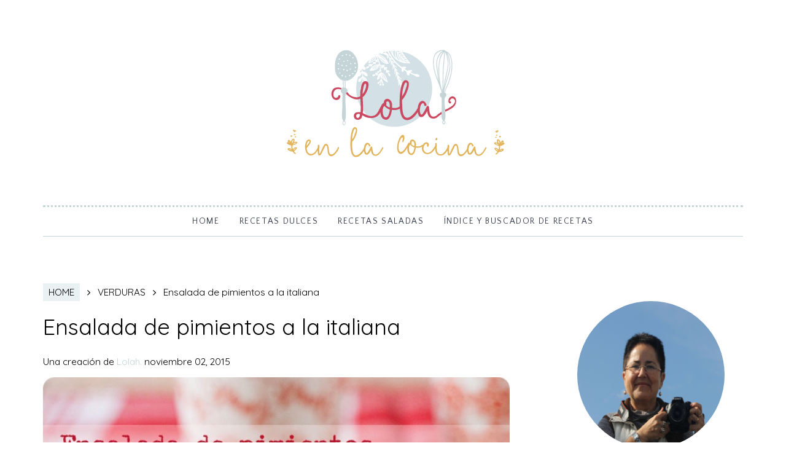

--- FILE ---
content_type: text/html; charset=UTF-8
request_url: http://www.lolacocina.com/2015/11/ensalada-de-pimientos-la-italiana.html
body_size: 67098
content:
<!DOCTYPE html>
<html class='v2' dir='ltr' xmlns='http://www.w3.org/1999/xhtml' xmlns:b='http://www.google.com/2005/gml/b' xmlns:data='http://www.google.com/2005/gml/data' xmlns:expr='http://www.google.com/2005/gml/expr' xmlns:og='http://ogp.me/ns#'>
<head prefix='og: http://ogp.me/ns# fb: http://graph.facebook.com/schema/og/ article: http://graph.facebook.com/schema/og/article'>
<link href='https://www.blogger.com/static/v1/widgets/335934321-css_bundle_v2.css' rel='stylesheet' type='text/css'/>
<meta content='width=device-width, initial-scale=1, maximum-scale=1' name='viewport'/>
<link href='http://fonts.googleapis.com/css?family=Quattrocento+Sans|Unna' rel='stylesheet'/>
<link href='https://fonts.googleapis.com/css?family=Quicksand' rel='stylesheet'/>
<link href='//cdn.jsdelivr.net/jquery.slick/1.4.1/slick-theme.css' rel='stylesheet' type='text/css'/>
<script src='//code.jquery.com/jquery-latest.min.js'></script>
<link href='https://maxcdn.bootstrapcdn.com/font-awesome/4.5.0/css/font-awesome.min.css' rel='stylesheet'/>
<title>
Ensalada de pimientos a la italiana
        - 
        Lola en la cocina
</title>
<style id='page-skin-1' type='text/css'><!--
/*
-----------------------------------------------
Blogger Template
Diseñado por www.lascosasdemaite.com
-----------------------------------------------
<Group description="Main Settings" selector="body">
<Variable name="maincolor" description="Main Color" type="color" default="#3a3e4d"/>
<Variable name="linkcolor" description="Link Color" type="color" default="#3a3e4d"/>
<Variable name="hovercolor" description="Hover Color" type="color" default="#AAA"/>
</Group>
<Group description="Page Text" selector="body">
<Variable name="body.font" description="Main Font" type="font" default="normal normal 16.5px 'Quattrocento Sans', sans-serif', serif"/>
<Variable name="heading.font" description="Homepage Heading Font" type="font" default="normal normal 18px 'Quattrocento Sans', sans-serif"/>
<Variable name="homepage.title.font" description="Homepage Title Font" type="font" default="normal normal 400 18px 'Unna', serif"/>
<Variable name="bodytext" description="Text Color" type="color" default="#3a3e4d"/>
</Group>
<Group description="Background Color" selector="body">
<Variable name="mainbg" description="Main Background Color" type="color" default="#ffffff"/>
<Variable name="topbg" description="TopBar Background Color" type="color" default="#ffffff"/>
<Variable name="topicon" description="Top Social Icon" type="color" default="#000000"/>
<Variable name="tophovericon" description="Top Social Hover Icon" type="color" default="#f27684"/>
</Group>
<Group description="Menu Area" selector=".fixedheader">
<Variable name="topbartext" description="Top Bar Text Color" type="color" default="#3a3e4d"/>
<Variable name="dropbg" description="DropDown Background Color" type="color" default="#ffffff"/>
<Variable name="dropbgtext" description="DropDown Text Color" type="color" default="#3a3e4d"/>
<Variable name="droptexthover" description="DropDown Text Hover Color" type="color" default="#f27684"/>
<Variable name="menu.font" description="Menu Font" type="font" default="normal normal 13.5px &#39;Quattrocento Sans&#39;, sans-serif"/>
</Group>
<Group description="Sidebar Setting" selector="#sidebar-wrapper">
<Variable name="sidebar.font" description="Font" type="font"
default="normal normal 18px 'Open Sans', sans-serif"/>
<Variable name="sidebarheadtext" description="Heading Text Color" type="color" default="#3a3e4d"/>
<Variable name="sidebarbg" description="Background Color" type="color" default="#ffffff"/>
<Variable name="sidebartext" description="Text Color" type="color" default="#000000"/>
</Group>
<Group description="Footer Settings" selector="body">
<Variable name="footerbgcolor" description="Footer Background Color" type="color" default="#1C1C1C"/>
<Variable name="footerlinkcolor" description="Footer Link Color" type="color" default="#ffffff"/>
<Variable name="footertextcolor" description="Footer Text Color" type="color" default="#ffffff"/>
</Group>
*/
html, body, div, span, applet, object, iframe, h1, h2, h3, h4, h5, h6, p, blockquote, pre, a, abbr, acronym, address, big, cite, code, del, dfn, em, img, ins, kbd, q, s, samp, small, strike, strong, sub, sup, tt, var, b, u, i, center, dl, dt, dd, ol, ul, li, fieldset, form, label, legend, table, caption, tbody, tfoot, thead, tr, th, td, article, aside, canvas, details, embed, figure, figcaption, footer, header, hgroup, menu, nav, output, ruby, section, summary, time, mark, audio, video {
border: 0;
padding:0;
font-size: 100%;
font: inherit;
vertical-align: baseline;
}
body#layout .navbar {
display: none;
}
body#layout div#pages-top {
display: inline-block;
}body#layout div#top-share-buttons {
display: inline-block;
}body#layout .le_social {
display: inline-block;
}
body#layout div.banner.has-dots {
margin-top: -435px;
}
body#layout .footer-widgets .section {
width: 21%;
display: inline-block;
}
body#layout #slider1 {
float: left;
width: 680px;
}
body#layout div.widget{margin-top:20px;}
article, aside, details, figcaption, figure, footer, header, hgroup, menu, nav, section { display: block }
ol, ul { list-style: none }
blockquote, q { quotes: none }
blockquote:before, q:before {
content: '';
content: none;
}
article, aside, details, figcaption, figure, footer, header, hgroup, menu, nav, section { display: block }
.picfooter ol, .picfooter ul { list-style: none }
blockquote, q { quotes: none }
table {
border-collapse: collapse;
border-spacing: 0;
}
:focus { outline: 0 }
video, object, embed {
max-width: 100%;
}
iframe { max-width: 100% }
blockquote {
font: normal normal 17.5px 'Quicksand', sans-serif;
position: relative;
margin-top: 25px;
margin-bottom: 10px;
background: #e9f1f233;
text-align: justify;
line-height: 1.5;
font-size: 95%;
}
blockquote:before {
position: absolute;
content: '"';
font-size: 140px !important;
width: 50px;
left: 5px;
font-family: 'Unna', serif;
top: -35px;
opacity: .5;
}
strong, b { font-weight: bold }
em, i, cite {
font: normal normal 17.5px 'Quicksand', sans-serif;
}
small { font-size: 100% }
figure { margin: 10px 0 }
code, pre {
font: normal normal 17.5px 'Quicksand', sans-serif;
}
pre {
margin: 5px 0 20px 0;
line-height: 1.3em;
padding: 8px 10px;
overflow: auto;
}
code {
padding: 0 8px;
line-height: 1.5;
}
mark {
padding: 1px 6px;
margin: 0 2px;
color: black;
background: #FFD700;
}
address { margin: 10px 0 }
.item-thumbnail img{
max-width: 9999px;height:auto;
}
.widget,.section {
padding:0;
margin:0
}
.item-thumbnail  {
overflow: hidden;
display: block;
}
.item .widget  {
overflow: hidden;
display: block;
}
.Attribution {
display: none
}
.navbar .widget {
display: none! important
}
body#layout #box {
overflow:visible;
}
body#layout #box1,body#layout div#box19{
overflow:visible;
}
body#layout .bslider{
overflow:visible;
float:right;
width:590px;
}
body{
background:#fff;
color:#3a3e4d;
margin:0;
}
a {
color:#c5d5d7;
text-decoration:none;
}
a img, img {
border: none;
position: relative;
display: block;
margin: auto;
object-fit: cover;
object-position: top;
}
body#layout #slider1 {
display: inline-block;
width: 60%;
}
/* Slider */
.slick-slider
{
margin-bottom:0px;
position: relative;
display: block;
-moz-box-sizing: border-box;
box-sizing: border-box;
-webkit-user-select: none;
-moz-user-select: none;
-ms-user-select: none;
user-select: none;
-webkit-touch-callout: none;
-khtml-user-select: none;
-ms-touch-action: pan-y;
touch-action: pan-y;
-webkit-tap-highlight-color: transparent;
}
.slick-list
{
position: relative;
display: block;
overflow: hidden;
margin: 0;
padding: 0;
}
.slick-list:focus
{
outline: none;
}
.slick-list.dragging
{
cursor: pointer;
cursor: hand;
}
.slick-slider .slick-track,
.slick-slider .slick-list
{
-webkit-transform: translate3d(0, 0, 0);
-moz-transform: translate3d(0, 0, 0);
-ms-transform: translate3d(0, 0, 0);
-o-transform: translate3d(0, 0, 0);
transform: translate3d(0, 0, 0);
}
.slick-track
{
position: relative;
top: 0;
left: 0;
display: block;
}
.slick-track:before,
.slick-track:after
{
display: table;
content: '';
}
.slick-track:after
{
clear: both;
}
.slick-loading .slick-track
{
visibility: hidden;
}
.slick-slide
{
display: none;
float: left;
height: 100%;
min-height: 1px;
}
[dir='rtl'] .slick-slide
{
float: right;
}
.slick-slide img
{
display: block;width:100%;height:432px;
}
.slick-slide.slick-loading img
{
display: none;
}
.slick-slide.dragging img
{
pointer-events: none;
}
.slick-initialized .slick-slide
{
display: block;
}
.slick-loading .slick-slide
{
visibility: hidden;
}
.slick-vertical .slick-slide
{
display: block;
height: auto;
border: 1px solid transparent;
}
.slick-arrow.slick-hidden {
display: none;
}
#box .yinks_narrow .thumb img{height:90px;}
.slick-prev {
margin-right: 8px;
}
.slick-prev, .slick-next {
top: 41%;
z-index:999;
width: 25px;
background-color: #fff;
height: 40px;
}
.slick-prev:before, .slick-next:before{opacity:1;}
.slick-prev:before {
content: '\f104';
font-family: fontAwesome;color: #000;text-align: center;
display: block;
line-height: 1.2;
}
.slick-next:before {
content: '\f105';
font-family: fontAwesome;color: #000;text-align: center;
display: block;
line-height: 1.2;
}
.slick-prev:hover, .slick-prev:focus, .slick-next:hover, .slick-next:focus {
color: initial;
outline: none;
background: #fff;
}
.slickslider .item-title {
padding: 20px 0 4px 0;
position: relative;
text-align: center;
overflow: hidden;
text-overflow: ellipsis;
white-space: nowrap;
-webkit-transition: all 1s;
-moz-transition: all 1s;
transition: all 1s;
-webkit-box-sizing: border-box;
-moz-box-sizing: border-box;
box-sizing: border-box;
}
.item-title:hover {
width: 100%;
white-space: initial;
overflow:visible;
cursor: pointer;
;
}
.slickslider .item-title a {
font: normal normal 400 22px'Unna', serif;
margin-top: 20px;
color:#3a3e4d;
font-size:15px;
text-transform: uppercase;
letter-spacing: .03em;
}
.slickslider .item-wrap-inner{position:relative;margin: 10px;}
.slickslider .item-info {
width:100%;font-size: 12px;
text-align:center;
}
#head-wrapper23 {
display: table;
clear: both;
margin:0 auto;width:1140px;
background-color: #fff;
}
#content-wrapper{background:#fff;}
#wrap2{background:#fff;}
#head-inner {
background-position: center;
margin-left: auto;
margin-right: auto;
}
#header {
padding: 60px 0;
display: block;
float: none;
margin: auto;
}
#header a {
color:#3a3e4d;
text-decoration:none;
}
#header a:hover {
color:#AAAAAA;
}
#outer-wrapper {
width: 1140px;
margin:0 auto;
padding:0px 20px 0px 20px;
text-align:left;
font:normal normal 17.5px 'Quicksand', sans-serif;
background:#fff;
}
#sidebar-wrapper {
width: 300px;
float: right;
word-wrap: break-word;
margin-top: 20px;
}
h2.date-header {
display:none;
}
.post {
margin:0 0 20px 0;
font:normal normal 17.5px 'Quicksand', sans-serif;
color:#3a3e4d;
text-align: justify;
}
.post h2 {
margin:15px 0 10px 0;
padding:0 0 4px;
font: normal normal 400 22px'Unna', serif;
line-height:1.4em;
color:initial;
letter-spacing: .03em;
font-size:25.5px;
}
.post h2 a {
display:inline-block;
display:-webkit-inline-block;
text-decoration:none;
font-weight:normal;
color:initial;
}
.post-body {line-height: 1.6;}
.widget .post-body ul {
padding: 0 2.5em;
margin: 1.7em 0;
line-height: 1.5;
}
.widget .post-body ul li{
margin-bottom: .75em;
padding-top: 0;
padding-bottom: 0;
list-style: circle outside;
}
.widget .post-body ul {
padding: 0 2.5em;
margin: 1.5em 0;
line-height: 1.5;
}
.widget .post-body  ol{
list-style-type: none;
list-style-type: decimal !ie; /*IE 7- hack*/
margin-top: 50px;
margin-bottom: 30px;
margin-left: 3em;
padding: 0;
counter-reset: li-counter;
}
.widget .post-body  ol > li{
position: relative;
margin-bottom: 30px;
padding-left: 0.5em;
min-height: 3em;
border-left: 1px dotted #c5d5d7;
}
.widget .post-body ol > li:before {
position: absolute;
top: 0;
left: -1em;
width: 0.8em;
font-size: 2.4em;
line-height: 1.1;
font-weight: normal;
text-align: right;
color: initial;
content: counter(li-counter);
counter-increment: li-counter;
opacity: .7;
color: #c5d5d7;
}
.post-body blockquote {
position: relative;
display: block;
margin: auto;
padding:40px;
}
.post-footer {
}
.comment-link {
}
.post img, table.tr-caption-container {
margin: 0 0 20px; width: 100%;
}
.tr-caption-container img {
border: none;
padding: 0;
}
.post blockquote {
}
.post blockquote p {
}
.post-meta{
padding-top: 9px;
font: normal normal 17.5px 'Quicksand', sans-serif;
color: initial;
font-size:15.5px;
}
.post-meta a{
color: #c5d5d7;
text-decoration:none;
}
.post-meta a:hover {
color: #AAAAAA;
}
.showpageOf {
display: none;
}
.showpagePoint {
padding: 10px 14px;
background: #c5d5d7;
float: left;
color: #fff;
font-size: 14px;
font-weight: bold;
}
.showpage a, .showpageNum a {
padding: 10px 14px;
background: #990000;
color:#3a3e4d;
font-size: 14px;
font-weight: bold;
text-decoration: none;
}
.showpage a:hover {
background: #c5d5d7;
color:#AAAAAA;
}
.showpageNum a:hover {
background: #c5d5d7;
color:#AAAAAA
}
.showpageArea {
text-align:center;
}
#comments{
font-size:13px;
margin:0;
}
#comments h4{display:block;text-align:center;line-height:35px;text-transform:uppercase;}
#comments h4,.comments .comment-header,.comments .comment-thread.inline-thread .comment{position:relative}
#comments h4,.comments .continue a{background:#30373B;}
#comments h4,.comments .user a,.comments .continue a{font-size:14px}
#comments h4,.comments .continue a{font-weight:normal;color:#3a3e4d}
#comments .avatar-image-container img{border:0}
.comment-thread{color:#111}
.comment-thread a{color:#3a3e4d}
.comment-thread ol{margin:0 0 20px}
.comment-thread .comment-content a,.comments .user a,.comments .comment-thread.inline-thread .user a{color:#3a3e4d;}
.comments .avatar-image-container,.comments .avatar-image-container img{
width:48px;
max-width:48px;
height:48px;
max-height:48px
}
.comments .comment-block,.comments .comments-content .comment-replies,.comments .comment-replybox-single{
margin-left:60px
}
.comments .comment-block,.comments .comment-thread.inline-thread .comment{
border:1px solid #ddd;
background:#fff;
padding:10px
}
.comments .comments-content .comment{
margin:15px 0 0;
padding:0;
width:100%;
line-height:1em
}
.comments .comments-content .icon.blog-author{
position:absolute;
top:-12px;
right:-12px;
margin:0;
background-image: url(https://blogger.googleusercontent.com/img/b/R29vZ2xl/AVvXsEh1B3PSgvMAia5-S8XgYSVB8AIWYQUL81bTa058Et2KMjkBbtDpjpK1UV4iGw2ksmCRxKPwWhYR_qiPOhyphenhyphenSiYCqUzaNrqttLhb7CmCj9zKiVmDrO6_53n6ICVlBvUEoh5izXbFXwfBT7Pqp/s1600/comment-author.png);
width:36px;
height:36px
}
.comments .comments-content .inline-thread{padding:0 0 0 20px}
.comments .comments-content .comment-replies{margin-top:0}
.comments .comment-content{padding:5px 0;line-height:1.4em}
.comments .comment-thread.inline-thread{
border-left:1px solid #ddd;
background:transparent
}
.comments .comment-thread.inline-thread .comment{width:auto}
.comments .comment-thread.inline-thread .comment:after{
content:"";
position:absolute;
top:10px;
left:-20px;
border-top:1px solid #ddd;
width:10px;height:0px
}
.comments .comment-thread.inline-thread .comment .comment-block{
border:0;
background:transparent;
padding:0
}
.comments .comment-thread.inline-thread .comment-block{margin-left:48px}
.comments .comment-thread.inline-thread .user a{font-size:13px}
.comments .comment-thread.inline-thread .avatar-image-container,.comments .comment-thread.inline-thread .avatar-image-container img{
width:36px;
max-width:36px;
height:36px;
max-height:36px
}
.comments .continue{border-top:0;width:100%}
.comments .continue a{padding:10px 0;text-align:center}
.comment .continue{display:none}
#comment-editor{width:103%!important}
.comment-form{width:100%;max-width:100%}
.comments .comments-content .loadmore,.comments .comments-content {margin:0}
#blog-pager-newer-link {
float: left;
}
#blog-pager-older-link {
float: right;
}
#blog-pager {
text-align: center;
padding:20px;
margin-bottom:-25px;
}
div#blog-pager {
text-transform: uppercase;
font-size: 12px;
font-weight: 400;
}
.blog-posts.hfeed {
margin-bottom: 30px;
}
.feed-links {
display:none;
}
.sidebar {
line-height: 1.3em;
}
.sidebar a {color:initial;}
/* list */
ol{list-style:decimal outside
}
ul{list-style:disc outside
}
li{margin:.5em 0
}
dt{font-weight:bold
}
dd{margin:0 0 .5em 2em
}
.sidebar ul {
padding: 0;
margin: 0;
list-style: none;
}
.sidebar li {
display: block;
}
.Label li{
line-height: 32px;
width: 100%;
font-style: italic;
padding-right: 2px;
margin-bottom: 11px;
padding-bottom: 12px;
border-bottom: 1px solid #c5d5d7;
}
.Label li:hover{
color:#AAAAAA;
}
.Label li a:before{
content: "\f105";
font-family: FontAwesome;
display: inline-block;
margin-right: 10px;
font-size: 90%;
color: #c5d5d7;
}
.sidebar .widget, .main .widget {
font: normal normal 17.5px 'Quicksand', sans-serif;
line-height: 1.5;
color: initial;
font-size: 16px;
margin-bottom: 80px;
}
.main .Blog {
border-bottom-width: 0;
}
.cloud-label-widget-content {
padding-left: 2px;
letter-spacing: 0.15em;
text-transform: lowercase !important;
line-height: 1.8 !important;
}
.cloud-label-widget-content li, .cloud-label-widget-content a {
font-size: 13.5px !important;
float: left;
display: inline-block;
margin: 0;
padding: 0;
white-space: nowrap;
color: initial;
text-transform: capitalize;
}
.cloud-label-widget-content a:hover {
color: initial;
}
.cloud-label-widget-content a:after {
display: inline-block;
margin: auto 0.4em;
content: '/';
color: #c5d5d7;
}
.cloud-label-widget-content a:last-child {content: ' ';}
.status-msg-wrap{
display:none;
}
.BlogArchive #ArchiveList ul li{
list-style: none;
display: block;
padding: 5px 0 5px 15px;
text-decoration: none;
text-shadow: -1px -1px 0 #EEEEEE;
}
#BlogArchive1_ArchiveMenu {
width: 100%;
border: 1px solid #ddd;
background: #eee;
padding: 10px;
}
.FollowByEmail .follow-by-email-inner {
position: relative;
margin-top:10px;
}
.follow-by-email-inner:before {
content: &quot;Enter Your Email and Join Our Email Subscriber List, Its Spam Free Secuer Email System&quot;;
font-size: 13px;
}
.button:hover,a.button:hover,#main-content input[type=&quot;submit&quot;]:hover{background:#444!important;text-decoration:none!important}
.FollowByEmail .follow-by-email-inner .follow-by-email-address {
border: 1px solid #ddd;
border-radius: 0;
font-size: 13px;
height: 30px;
padding-left: 10px;
width: 95%
}
.FollowByEmail .follow-by-email-inner .follow-by-email-submit {
background: #3a3e4d;
border: 0 none;
border-radius: 0;
color: #FFF;
cursor: pointer;
font-size: 13px;
height: 35px;
margin: 5px 3px;
width: 70px;
z-index: 0;
}
.FeaturedPost {
font: normal normal 17.5px 'Quicksand', sans-serif;}
.FeaturedPost h3 {font-weight:400;font-size: 16px;}
.pluginCountButton{min-width: 14px;}
.FollowByEmail .follow-by-email-inner .follow-by-email-submit:hover {
background: #333333;
}
.container {
background-color: #fff;
width: 100%;
overflow:hidden;
margin: 0 auto;
}
.footer-widgets {
overflow: hidden;
padding: 0px 10px;
margin: 0;
}
.footer-widgets .yinks_narrow {
border-top: 1px solid #eee;
}
.footer-widgets ul li a {
color:#3a3e4d;
font: normal normal 17.5px 'Quicksand', sans-serif;
}
.label-size {
line-height: 2.5;
}
div#Label3.widget.Label span.label-size>a {
float: left;
background:none;
font-size: 13px !important;
margin: 4px 4px 0 0;
padding: 7px 7px;
text-decoration: none;
-webkit-transition: all 0.4s ease 0s;
-moz-transition: all 0.4s ease 0s;
-ms-transition: all 0.4s ease 0s;
-o-transition: all 0.4s ease 0s;
transition: all 0.4s ease 0s;
border: 1px solid #b1b1b1;
}
div#Label3.widget.Label div.widget-content.cloud-label-widget-content {
margin-top: -15px;
}
div#Label3.widget.Label span.label-size>a:hover {
float: left;
font-size: 13px !important;
margin: 4px 4px 0 0;
padding: 7px 7px;
text-decoration: none;
-webkit-transition: all 0.4s ease 0s;
-moz-transition: all 0.4s ease 0s;
-ms-transition: all 0.4s ease 0s;
-o-transition: all 0.4s ease 0s;
transition: all 0.4s ease 0s;
border: 1px solid #fff;
}
/***** Popular Post *****/
.PopularPosts ul {
padding: 0;
}
.PopularPosts ul li {
box-sizing: border-box;
position: relative;
padding: 0px !important;
opacity: 0.9;
width: 44%;
display: inline-block;
margin: 2%;
-webkit-transition: all 0.5s ease 0s;
-moz-transition: all 0.5s ease 0s;
-ms-transition: all 0.5s ease 0s;
-o-transition: all 0.5s ease 0s;
transition: all 0.5s ease 0s;
}
.PopularPosts ul li:hover {
opacity: 1;
}
.PopularPosts .item-thumbnail {
margin: 0;
width: 100%;
}
.PopularPosts ul li img {
box-sizing: border-box;
width: 100%;
height: 100%;
object-fit: cover;
padding:0;
}
.PopularPosts .item-content:hover .item-title a,
.sidebar .PopularPosts .item-thumbnail-only:hover .item-title a {
visibility: visible;
opacity: 1;
}
.PopularPosts .item-title a {
color: #fff;
background: #bebaa7;
text-decoration: none;
position: absolute;
text-align: center;
visibility: hidden;
text-transform: CAPITALIZE;
display: block;
position: absolute;
top: 0;
right: 0;
left: 0;
bottom: 0;
z-index: 5;
font-size:80%;
padding-top: 30px;
line-height: 1.2;
}
.PopularPosts .item-snippet {
display: none;
}
/*** Widget Blogroll ***/
.blog-list-container ul {
padding: 0;
margin: auto;
display: block;
text-align: center;
}
.BlogList .widget-content ul li {
list-style-type: none;
margin-bottom: 20px;
padding:0px;
line-height: 19px;
border: 1px dotted #efefef;
text-align: left;
}
.BlogList img {
-webkit-border-radius: 2px;
-moz-border-radius: 2px;
border-radius: 2px !important;
margin: auto;
height: 120px;
width: 80%;
}
.blog-list-container .blog-title {
font-weight: 200 !important;
text-transform: lowercase;
line-height: 2;
font-size: 15px;
text-align: center;
}
.blog-list-container .blog-title a{
border-bottom: 0px solid #aaa;
padding-bottom: 3px;
}
.blog-title::first-letter {  text-transform: uppercase; }
.item-content {
text-transform:lowercase;
font-size: 12px;
padding-top: 10px !important;
}
.blog-list-container .item-thumbnail {
float: none;
margin: auto;
display: block;
text-align: center;
padding: 10px;
}
.blog-list-container .item-content {
font-size: 90%;
line-height: 1.3em;
text-align: center;
}
.blog-list-container .blog-content {
float: none;
margin: auto;
text-indent: 0;
width: 100%;
}
span.item-title{
line-height: 22px;
text-transform: lowercase;
padding:20px;
width: 100%;
white-space: initial;
overflow:visible;
cursor: pointer;
}
.item-title::first-letter {  text-transform: uppercase; }
div#pinterest-gallery li {
width: 132px;
height: 132px;
border: 9px solid white;
background-size: cover;
display: inline-block;
}
#pinterest-gallery li a {
color: transparent;
line-height: 1px;
font-size: 0px;
float: left;
}
.pinterest-link {
display: block;
overflow: hidden;
text-indent: 100%;
height: 100%;
white-space: nowrap;
}
img.pinimg {
max-width:57px!important;
max-height: 57px;
}
#box .postTitle a{text-transform:uppercase;color:#3a3e4d;}
#box span.day{text-transform:uppercase;}
.textblock h3.postTitle {
padding: 0;
margin: 0;
}
.footer-widgets h2 {
line-height: 1.2;
font:normal normal 17.5px 'Quicksand', sans-serif;
color: #5F5F5F;
position: relative;
}
.f-widget {
width: 30%;
float: left;
position: relative;
color: #fff;
font:normal normal 17.5px 'Quicksand', sans-serif;
margin-bottom: 30px;
margin-right: 2.5%;
padding-bottom:20px;
}
.footer-widgets .last {
float: left;
position: relative;
margin-right: 0;
border:none;
overflow:hidden;
}
.footer-widgets .last .widget a {
color:#3a3e4d;
}
.social-icons{
text-align:center;
}
.social-icons a{
position:relative;
margin:0;
opacity:.7;
}
.social-icons a:hover{ opacity:1;}
.social-icons.icon_24 img{
width:24px;
height:24px;
}
.social-icons.icon_16 img{
width:16px;
height:16px;
}
.social-icons.icon_flat{
float:left;
margin:4px 0 0 0;
}
.social-icons.icon_flat a{
background:url(https://blogger.googleusercontent.com/img/b/R29vZ2xl/AVvXsEjl0GgZCNG4jMqrIWupkhGzWfQD9XJNWgW2gSPHpe8RSfBfstWVeXs_Z9Qgaq_X5WzSxoWpeM6uvAKzkXTqybdFbTvbJ2SZbxNT4reDW0iJEW5LS9mWKlvxKL_iGa8pezZYo6JByZMK_RU3/s1600/social-icons.png) no-repeat top left;
width: 20px;
height: 20px;
}
.social-icons.icon_flat a:hover{ opacity:.6;}
.icon_flat a.google-tieicon{background-position:-38px 1px;}
.icon_flat a.facebook-tieicon{background-position:left 0;}
.icon_flat a.twitter-tieicon{background-position:-76px 1px;}
.icon_flat a.youtube-tieicon{background-position:-38px -82px;}
.icon_flat a.dribbble-tieicon{background-position:-121px -82px;}
.icon_flat a.rss-tieicon{background-position:left -123px;}
.icon_flat a.pinterest-tieicon{background-position:-76px -123px;}
.icon_flat a.instagram-tieicon{background-position:left -209px;}
a.ttip, a.tooldown{display:inline-block;}
.contact-form-button{
border-radius:3x !important;
width:95%;
margin-top:10px;
}
.contact-form-name,.contact-form-email,.contact-form-email-message{
max-width:95%;
margin-bottom:5px;
color:#333;
}
.contact-form-email:hover,.contact-form-name:hover,.contact-form-email-message:hover{
box-shadow:none
}
input:focus,.contact-form-email-message{
box-shadow:none
}
.contact-form-email-message{
border:none !important;
border-top:0px;
border:0px
}
.contact-form-email, .contact-form-name{
border:none;
background:#fff;
border:none !important;
padding:5px;
}
.contact-form-name, .contact-form-email, .contact-form-email-message{
background:#fff;
padding:5px;
}
.contact-form-button-submit{
background:#990000;
background-color:#990000!important;
border:none !important;
box-shadow:none !important;
border-radius:none !important
}
.footer-widgets .widget-content {
font:normal normal 17.5px 'Quicksand', sans-serif;
}
#credit{
border: 2px solid #c5d5d7;
z-index: 9999;
font:normal normal 17.5px 'Quicksand', sans-serif;
color: #c5d5d7;
overflow: hidden;
margin: 0 auto;
clear: both;
position: fixed;
padding: 10px;
line-height: 20px;
bottom: 50px;
right: 25px;
}
.lefts{
text-align: center;
padding: 20px;
color: initial;
background-color: #f9f9f9;
font: normal normal 17.5px 'Quicksand', sans-serif;
text-transform: uppercase;
letter-spacing: 1px;
font-size: 14px;
}
.lefts a {
color: initial;
}
#credit a{
color:initial;
text-decoration:none;
}
#credit a:hover{
color:#AAAAAA;
text-decoration:none
}
div#sidebar-wrapper .popular-posts .item-thumbnail img {
margin: 0 5px 0 0;
width: 132px;
height: auto;
}
.popular-posts dd {
border-bottom: 1px solid #eee;
padding: 8px 0 4px;
}
#menu{
background: #e0e0e0;
color: #999;
height: 44px;
z-index:9;
width:1140px;
margin:0 auto;
border-bottom: 2px solid #BBB;
}
#menu ul,#menu li{margin:0 auto;padding:0 0;list-style:none}
#menu ul{height:50px;width:1180px}
#menu li{float:left;display:inline;position:relative;font:normal normal 17.5px 'Quicksand', sans-serif;
text-transform: uppercase;}
#menu a{display: block;
line-height: 44px;
padding: 0 19.5px;
text-decoration: none;
color: #3a3e4d;
}
#menu li a:hover{
background: #C8C8C8;
}
li.home a{background:#C8C8C8;}
#menu label{font:bold 30px Lato;display:none;width:35px;height:36px;line-height:36px;text-align:center}
#menu label span{font-size:16px;position:absolute;left:35px}
#menu ul.menus{
height: auto;
overflow: hidden;
width: 190px;
background: #c8c8c8;
position: absolute;
z-index: 999;
display: none;
}
#menu ul.menus li{
display: block;
width: 100%;
font:bold 12px Lato;
text-transform: none;
text-shadow: none;
}
#menu ul.menus a{
color: #3a3e4d;
line-height: 35px;
}
#menu li:hover ul.menus{display:block}
#menu ul.menus a:hover{
background: #B7B7B7;
color: #AAAAAA;
-webkit-transition: all .1s ease-in-out;
-moz-transition: all .1s ease-in-out;
-ms-transition: all .1s ease-in-out;
-o-transition: all .1s ease-in-out;
transition: all .1s ease-in-out;
}
@media screen and (max-width: 800px){
#menu{position:relative}
#menu ul{background:#111;position:absolute;top:100%;right:0;left:0;z-index:3;height:auto;display:none}
#menu ul.menus{width:100%;position:static;padding-left:20px}
#menu li{display:block;float:none;width:auto; font:normal 0.8em Lato;}
}
.headline-wrapper{
background: #fff;
width: 100%;
color: #fff;
margin: 0 auto;
}
.headline{
width: 100%;
line-height: 30px;
text-align: right;
font:normal normal 17.5px 'Quicksand', sans-serif;
color: #fff;
text-transform: none;
clear: both;
margin: 0 auto;
padding: 10px auto;
}
.slicknav_nav .slicknav_row:hover a{color:#3a3e4d;}
.headline a{
color: #3a3e4d;
font-size: 14px;
font-weight: normal;
text-decoration: none;
margin:0 2px;
}
.headline a:hover{
color: #AAAAAA;
text-decoration: none
}
.headline-left{
float:left;
width:73%;
padding:8px 0 0;
position:relative;
overflow:hidden;
}
.part23 .cont.topLists figure{width: 300px;
float: left;
position: relative;
height: 190px;}
.part23 .cont.topLists figure {
width: 300px;
float: left;
position: relative;
height: 199px;
top: 10px;
margin:0;
}
.part23 .topListimages {
height: 189px;
overflow: hidden;
text-align: center;
margin-bottom: 10px;
}
.part23 .part2 {
width: 300px;
float: left;
margin-top: 0px;
margin-bottom: 10px;
}
.part23 .toptext a {
color: #3a3e4d;}
.part23 .toptext{width: 290px;
text-align: left;
position: relative;
top: -57px;
left: 5px;
background: rgba(0, 0, 0, 0.17);
/* color: #fff; */
padding-left: 5px;}
.part23 {
width: 26.5%;
float: left;
/* margin-top: 15px; */
/* margin-bottom: 10px; */
margin-left: 12px;
}
.cont.topLists{
margin-top:0px;
}
.cont.topLists .topimages .images{ margin:10px 0;}
.toptext{ width:300px; text-align:left; }
.toptext a{ font: 900 16px Lato , sans-serif; color:#3a3e4d;}
figure figcaption .toptext a span{font:normal 14px Lato, Arial, sans-serif !important;}
.topimages{padding-bottom:4px; margin-bottom:0px;}
.topListimages{ height:160px; overflow:hidden; text-align:center; margin-bottom:10px;}
.topListimages a { display:block; margin:0 auto;}
.author{ margin-top:3px; text-align:center; font:10px Lato, Helvetica, sans-serif;}
.author a{color:#3a3e4d; font-weight:normal;}
.author span{color:#9f9f9f;}
.topimages .author a{color:#3a3e4d;}
.cont.topLists figure{width:300px; float:left; position:relative;}
img.cover {
display:inline;
position:relative;
left:0;
top:9px;
right:0;
bottom:0;
opacity:1;
filter:progid:DXImageTransform.Microsoft.Alpha(Opacity=100);
-webkit-transition: all 0.3s ease-out;    /* Saf3.2+, Chrome */
-moz-transition: all 0.3s ease-out;  /* FF4+ */
-ms-transition: all 0.3s ease-out;  /* IE10 */
-o-transition: all 0.3s ease-out;  /* Opera 10.5+ */
transition: all 0.3s ease-out;
}
img.cover:hover {
-webkit-transform: scale(1.2);
-moz-transform: scale(1.2);
-o-transform: scale(1.2);
-ms-transform: scale(1.2);
transform: scale(1.2);
opacity: 0.9;
}
.latestpost{
font:normal normal 17.5px 'Quicksand', sans-serif;
overflow:hidden;
color:initial;
margin-bottom:50px;
}
.latestpost h4{
position: relative;
color: initial;
text-transform: uppercase;
font:normal normal 18px 'Quattrocento Sans', sans-serif;
}
}
.latestpost h4 a{
color:#3a3e4d;
background:#fff;
padding: 0px 10px 0px 10px;
margin-left: 20px;
}
#sidebar-wrapper .title{
position:relative;
}
.latestpost >div{text-align:center;
display: block;
}
.latestpost .title{
margin-bottom: 0;
padding: 6px;
}
.latestpost .title:before {
content: '';
position: absolute;
display: inline-block;
width: 370px;
top: 50%;
height: 0;
border-top: 0.15em dotted #c5d5d7;
left: 0%;
}
.latestpost .title:after {
content: '';
position: absolute;
display: inline-block;
width: 370px;
top: 50%;
height: 0;
border-top:  0.15em dotted #c5d5d7;
left: 68%;
}
#box {
width: 100%;
padding: 40px 7px 0px 0;
overflow: hidden;
}
#box1 {
width: 100%;
float: left;
padding: 3px 7px 5px 0;
overflow: hidden;
border-bottom: 1px solid #e5e5e5;
margin-bottom: 40px;
}
#box19 {
width:100%;
padding: 3px 0px 5px 0px;
overflow: hidden;
margin-bottom:30px;
border-bottom:1px solid #e5e5e5;
}
.box .widget h2, .box1 .widget h2, .latestpost h4{
position: relative;
color: #fff;
letter-spacing: .2em;
text-transform: uppercase;
line-height:19px;
font:normal normal 18px 'Quattrocento Sans', sans-serif;
}
.latestpost h4{    color: #3a3e4d;}
.yinks{
width: 820px;
overflow:hidden;
margin:5px 0;
padding:0
}
.yinks .left{
float:left;
font:normal normal 17.5px 'Quicksand', sans-serif;
padding:10px 0
}
.yinks .right{
float:right;
font-size: 12px;
padding:10px 5px
}
.yinks_wide{
width:100%;
}
.yinks_wide .thumb{
width:100%;
}
.yinks_wide img{
display:block;
width:100%;
min-height:220px;
}
.yinks_narrow{
width: 100%;
margin-bottom: 10px;
}
.yinks_narrow .thumb:nth-child(2){margin-right:0;}
.yinks_narrow .featuredTitle{
font: normal normal 400 22px'Unna', serif;
color: #3a3e4d;
padding: 25px 0;
line-height:20px;
margin: 0px 0;
text-transform:uppercase;
transition: .2s;
-webkit-transition: .2s;
-moz-transition: .2s;
-o-transition: .2s;
letter-spacing: .03em;
}
.yinks_narrow .featuredTitle a:hover{
color:#AAAAAA;
}
.yinks_wide .featuredPostMeta{
float:right
}
.yinks h2 a,.yinks h2 a:visited{
color:#333;
}
.yinks_narrow .featuredTitle a{
color:#3a3e4d;
}
.yinks1{
width: 100%;
overflow:hidden;
margin: 0;
padding:0
}
.yinks_narrow.right span.day {
color: #aaa!important;
}
.yinks1 .right{
padding: 0 30px 15px;
}
.yinks1_wide{
width:100%;
}
.yinks1_wide .thumb{
padding-bottom:5px;
}
.yinks1_wide img{
display:block
}
.yinks1_narrow{
width:390px;
padding-bottom:6px
}
.yinks1_narrow .thumb{
float:left;
margin-right:7px;
}
.yinks1_narrow .featuredTitle{
font:normal 16px Lato;
color:#333
}
.yinks1_narrow .featuredTitle a:hover{
color:#AAAAAA;
}
.yinks1_wide .featuredPostMeta{
float:left;
}
.yinks1 h2 a,.yinks1 h2 a:visited{
color:#333;
}
.yinks1_narrow .featuredTitle a{
color:#3a3e4d;
}
.news_imagez {
margin-bottom:20px;
}
.news_imagez .news_imagez_list {
overflow: hidden;
margin-right:-13px;
}
.news_imagez .news_imagez_list li {
float: left;
margin-right: 9px;
margin-bottom: 9px;width:268px; height:160px;
list-style:none;
overflow:hidden;
}
.news_imagez .news_imagez_list li a {
display: block;
}
.news_imagez .news_imagez_list li img {
padding: 0px;
border: 0px solid #eee;
}
.news_imagez .news_imagez_list li img {
width: 267px;
height: auto;
max-height: 160px;
min-height: 160px;
}
.box6{
width: 820px;
}
.box6 h2{
padding: 0px 0;
border-bottom: 2px solid #c5c5c5;
margin-left: 0px;
position: relative;
color: #333;
text-transform: uppercase;
font: normal normal 17.5px 'Quicksand', sans-serif;
}
.crosscol h2{
padding: 0px 0;
margin-left: 0px;
position: relative;
color: #333;
text-align: left;
text-transform: uppercase;
font: normal normal 17.5px 'Quicksand', sans-serif;
}
.lb-overlay-wrapper {
background: #f8f9f5;
border: 5px solid #f4f5f1;
border-radius: 5px;
margin-bottom: 30px;
position: relative;
text-align: center;
}
.error-404-title {
color: #4d4d4d;
text-align: center;
padding: 30px 0px 38px 0px ;
/* responsive phone */
}
@media (max-width: 767px) {
.error-404-title {
font-size: 30px;
line-height: 40px;
}
}
.error-404-sub-title {
line-height: 30px;
color: #a6a6a6;
text-align: center;
padding: 0 0 40px 0;
}
.error-404-sub-sub-title {
text-align: center;
margin-bottom: 70px;
}
.error-404-sub-sub-title a {
color: #3a3e4d;
padding: 7px 14px 8px 14px;
margin-left: 10px;
background-color: #3a3e4d;
}
.error-404-sub-sub-title a:hover {
color: #AAAAAA;
background-color: #555555;
text-decoration: none !important;
}
.error-404-head {
text-align: center;
}
.block-grid-1{
color:#333;
margin-top:10px;
padding-top:15px;
list-style:none;
}
#related-posts{
float:left;
width:auto;
margin-bottom:40px;
}
#related-posts h5 {
margin-bottom: 0;
padding: 0;
color:#3a3e4d;
display: block;
text-align:center;
font-family: 'Quattrocento Sans', sans-serif;
font-size: 18px;
letter-spacing: .2em;
position: relative;
line-height: 0;
text-transform: uppercase;
}
#related-posts h5:before {
content: '';
position: absolute;
display: inline-block;
width: 250px;
height: 0;
border-top:  0.15em dotted #c5d5d7;
left: 0%;
}
#related-posts h5:after {
content: '';
position: absolute;
display: inline-block;
width: 250px;
height: 0;
border-top:  0.15em dotted #c5d5d7;
left: 68%;
}
#comments h4 {
Background:none;
margin-bottom: 0;
padding: 6px;color:#3a3e4d;display: block;text-align:center;
font-family: 'Quattrocento Sans', sans-serif;
font-size: 18px;
letter-spacing: .2em;
}
#comments h4:before {
content: '';
position: absolute;
display: inline-block;
width: 200px;
top: 50%;
height: 0;
border-top:  0.15em dotted #c5d5d7;
left: 0%;
}
#comments h4:after {
content: '';
position: absolute;
display: inline-block;
width: 200px;
top: 50%;
height: 0;
border-top:  0.15em dotted #c5d5d7;
left: 73%;
}
#related-posts .related_img {
padding:0px;
width:195px;
height:120px;
}
#related-posts .related_img:hover{
opacity:.7;
filter:alpha(opacity=70);
-moz-opacity:.7;
-khtml-opacity:.7;
}
a {
text-decoration: inherit;color:initial;
}
.block-grid-1{
font-size:14px;
color:#333;
font-family:Lato;
margin-top:0;
padding-top:5px;
list-style:none;
}
body{overflow-x:hidden;margin:0;background:#fff;}
.bslider{
width:620px;
float:right;
margin-top:1px;
}
@media screen and (max-width:1024px) and (min-width:768px) {
#head-wrapper23 {
max-width:860px;
height:auto;
}
#menu a {
padding: 0 6px;}
#header, #header .description{
float:none;
text-align:center;
margin:0 auto;
}
#header2{
max-width:100%;
text-align:center;
float:none;
margin:0 auto;
padding:10px 0;
}
#header h1{
margin:0;
padding:0;
}
.headline-wrapper, .headline{
width:100%;
}
.headline-left{
max-width:40%;
}
#menu, #menu ul{
width:860px;
}
#outer-wrapper {
max-width: 820px;
margim-bottom:40px;
}
#sidebar-wrapper{
width:100%;max-width:100%;
float:left;
}
.container, #credit {
}
.footer-widgets .last{width:21%;}
}
@media only screen and (max-width:768px){
#head-wrapper23 {
max-width:660px;
height:auto;
}
#sidebar-wrapper{margin-right: 160px;}
#header, #header .description{
float:none;
text-align:center;
margin:0 auto;
}
#header2{
max-width:100%;
text-align:center;
float:none;
margin:0 auto;
padding:10px 0;
}
.headline-wrapper, .headline{
width:100%;
}
img#add {
margin-left: -54px;
}
.headline-left{
max-width:38%;
}
#menu, #menu ul{
width:660px;
}
#outer-wrapper {
max-width: 620px;
}
#main-wrapper{
width:100%;
}
.post img{
width:100%;
height:auto;
float: none;
margin: auto;
display: block;
}
.container, #credit {
}
.bslider{
float:left;
}
#thumb-wrapper, #box6{
width:400px;
margin:0 auto;
}
.yinks{
width:400px;
margin:0 auto;
}
#related-posts h5
{
position: relative;
border-top: .15em dotted #c5d5d7;
border-bottom: 1px solid #c5d5d7;
margin-bottom: 20px;
text-decoration: none;
font-size: 15px;
text-transform: uppercase;
line-height: 1.5;
padding-bottom: 10px;
letter-spacing: .12em;
padding-top: 10px;
}
#related-posts h5:before {display:none}
#related-posts h5:after {display:none}
#comments h4
{
position: relative;
border-top: .15em dotted #c5d5d7;
border-bottom: 1px solid #c5d5d7;
margin-bottom: 20px;
text-decoration: none;
font-size: 15px;
text-transform: uppercase;
line-height: 1.5;
padding-bottom: 10px;
letter-spacing: .12em;
padding-top: 10px;
}
#comments h4:before {display:none}
#comments h4:after {display:none}
#box h2.title
{
position: relative;
border-top: .15em dotted #c5d5d7;
border-bottom: 1px solid #c5d5d7;
margin-bottom: 20px;
text-decoration: none;
font-size: 15px;
text-transform: uppercase;
line-height: 1.5;
padding-bottom: 10px;
letter-spacing: .12em;
padding-top: 10px;
}
#box h2.title:before {display:none !important;}
#box h2.title:after {display:none !important;}
.latestpost .title
{
position: relative;
border-top: .15em dotted #c5d5d7;
border-bottom: 1px solid #c5d5d7;
margin-bottom: 20px;
text-decoration: none;
font-size: 15px;
text-transform: uppercase;
line-height: 1.5;
padding-bottom: 10px;
letter-spacing: .12em;
padding-top: 10px;
}
.latestpost .title:before {display:none !important;}
.latestpost .title:after {display:none !important;}
}
@media only screen and (max-width:600px){
#head-wrapper23 {
max-width:500px;
height:auto;
}
.f-widget{width:46%;}
#add{display:none;}
#header, #header .description{
float:none;
text-align:center;
margin:0 auto;
}
#header2{
max-width:460px;
text-align:center;
float:none;
margin:0 auto;
padding:10px 0;
}
.headline-wrapper, .headline{
}
.headline-left{
max-width:100%;
}
#menu, #menu ul{
width:500px;
}
#outer-wrapper {
max-width: 460px;
}
#main-wrapper{
float:left;
width:460px;max-width:460px;
padding:0;
margin:0;
}
#thumb-wrapper {
max-width:400px;
margin:0 auto;
}
.container, #credit {
}
.bslider{
float:left;
width:460px;
}
#box, #box1, #box19{
width:100%;}
.box6{
width:400px;max-width:400px;
}
#sidebar-wrapper{margin-left: 70px;float:left;}
.yinks{
max-width:400px;
}
.footer-widgets .last {
width:42%;
}
#credit .left, #credit .right{
width:100%;
float:none;
text-align:center;
padding:0;
margin:0 auto;
}
.social-icons.icon_flat{
float:none;
text-align:center;
}
}
@media screen and (max-width:480px){
#head-wrapper23 {
max-width:400px;
height:auto;
}
#sidebar-wrapper {
margin-left: 0;
float: left;
}
.f-widget {
width: 100%;
}
.footer-widgets .last {
width: 100%;
}
#header{
padding-bottom:15px;
}
.headline-wrapper, .headline{
}
.headline-left{
max-width:50%;
}
#menu, #menu ul{
width:400px;
}
#outer-wrapper {
max-width: 360px;
}
#main-wrapper{
float:left;
width:360px;max-width:360px;
padding:0;
margin:0;
}
.bslider{
width:360px;
}
#thumb-wrapper {
max-width:360px;
margin:0 auto;
}
.container, #credit {
}
.box6{
width:360px;max-width:360px;
float:left;
}
}
@media screen and (max-width:384px){
#head-wrapper23 {
max-width:300px;
height:auto;
}
#header{
max-width:350px;
}
#header h1 {
font-size:30px;
}
#header .description {
}
.headline-wrapper, .headline{
}
.headline-left{
max-width:30%;
}
#menu, #menu ul{
width:350px;
}
#outer-wrapper {
max-width: 300px;padding: 0;
}
#main-wrapper{
float:left;
width:310px;max-width:310px;
padding:0;
margin:0;
}
#box, #box1{
width:300px;
}
#thumb-wrapper {
max-width:310px;
margin:0 auto;
}
.container, #credit {
}
.footer-widgets h2 {
font-size:12px;
}
.box6{
width:350px;max-width:350px;
float:left;
}
}
/*Flicker Image Gallery
-----------------------------------------------------------------*/
.flickr_plugin {
width: 300px;
}
.flickr_badge_image {
float: left;
height: 55px;
margin: 5px;
width: 55px;
}
.flickr_badge_image a {
display: block;
}
.flickr_badge_image a img {
display: block;
width: 100%;
height: auto;
-webkit-transition: opacity 100ms linear;
-moz-transition: opacity 100ms linear;
-ms-transition: opacity 100ms linear;
-o-transition: opacity 100ms linear;
transition: opacity 100ms linear;
}
.flickr_badge_image a img:hover {
opacity: .7;
}
.d-header {
margin-top: -1px;
}
.ccounter {
margin-top: -1px;
}
.selectnav {
display:none;
}
.ot-top-menu i.fa.fa-caret-down {
font-size: 10px;
}
.le_social {
float: right;
position:relative;
}
.headline-left span {
font-size: 10px;
color: #ccc;
margin-left:30px;
}
.topbar{
border-top: .15em dotted #c5d5d7;
border-bottom: 1px solid #c5d5d7;
width: 100%;
z-index: 9999;
margin-bottom: 65px;
}
ul#navigation li:hover ul {
display: block;
}
div#top-social a {
color: #3a3e4d;
float: left;
width: 30px;
height: 30px;
line-height: 30px;
text-align: center;
}
div#top-social a:hover {
color:#AAAAAA;
}
.socialtop{float:right;position:relative;top:10px;
padding-right: 10px;}
#navtop{display:block;height:auto;position:relative;}
#navtop ul{font-family:montserrat;padding-left:0;font-size:0;text-align:center;position:relative;z-index:9999;background:inherit}
#navtop ul a{display: block;letter-spacing: .12em;
padding: 16px;
color: #3a3e4d;
text-transform:uppercase;
transform: translateY(0px);
-webkit-transform: translateY(0px);
font:normal normal 13.5px 'Quattrocento Sans', sans-serif;
}
#navtop ul li{position:relative;margin:0;padding:0;position:relative;display:inline-block;font-size:16px}
#navtop ul li.current-menu-item a{color:#3a3e4d;}
#navtop ul a:hover{color:#AAAAAA;filter: alpha(opacity=100);
transform: translateY(0px);
-webkit-transform: translateY(0px);}
#navtop ul ul{background:#fff;border:1px solid #efefef;display:none;position:absolute;top:100%;left:0;padding:0;transform: translateY(-10px);
-webkit-transform: translateY(-10px);
transition: transform 250ms, opacity 200ms;
-webkit-transition: -webkit-transform 250ms, opacity 200ms;}
#navtop ul ul li{float: none;
width: 200px;
border: 1px solid #eFeFeF;
border-top: none;}
#navtop ul ul a{line-height:120%;padding:10px 15px;color:#3a3e4d;  border-top: 1px solid #3C3C3C;}
#navtop ul ul ul{top:0;left:100%}
#navtop ul li:hover > ul{display:block;filter: alpha(opacity=100);
transform: translateY(0px);
-webkit-transform: translateY(0px);}
#navtop ul ul li:hover > a{}
#navtop ul li.current-menu-item a{
background: #181818;
}
#navtop ul ul a:first-child{border:none;}
.FollowByEmail .follow-by-email-inner .follow-by-email-address{
margin: 0px 0px 11px;
background-image: url(https://blogger.googleusercontent.com/img/b/R29vZ2xl/AVvXsEhorLO4hdMJbaW6iR1XqpCafx7MnTxNh1sTBUgvQnzcquefFeLvz1pQ5kyPXuDbBUX-vvwV8lD87-0FrO8VJoA_3xp1jIN5MgU8_OHczxp2hdXhZh6sU1JVexmo-_cQbnxZlfYNgwTxhWmP/s1600/newsletter.gif);
background-repeat: no-repeat;
background-position: center left;
padding-left: 48px;
font-size:15px;
width:75%;
margin-top:10px;
}
#navtop ul ul li:hover > a {
color: #3a3e4d;
}
/* slicknav */
/*!
* SlickNav Responsive Mobile Menu v1.0.7
* (c) 2016 Josh Cope
* licensed under MIT
*/.slicknav_btn,.slicknav_nav .slicknav_item{cursor:pointer}.slicknav_menu,.slicknav_menu *{box-sizing:border-box}.slicknav_btn{position:relative;display:block;vertical-align:middle;padding: 10px 10px 25px;line-height:1.125em}.slicknav_btn .slicknav_icon-bar+.slicknav_icon-bar{margin-top:.188em}.slicknav_menu .slicknav_menutxt{font-family:Open Sans;letter-spacing:.5px;display:block;line-height:1.188em;float:left;color:#000;font-weight:700;}.slicknav_menu .slicknav_icon{float:right;width:1.125em;height:28px;margin:.188em 0 0 .438em}.slicknav_menu .slicknav_icon:before{background:0 0;width:1.125em;height:.875em;display:block;content:"";position:absolute}.slicknav_menu .slicknav_no-text{margin:0}.slicknav_menu .slicknav_icon-bar{display:block;width:1.125em;height:.125em;-webkit-border-radius:1px;-moz-border-radius:1px;border-radius:1px;}.slicknav_menu:after,.slicknav_menu:before{content:" ";display:table}.slicknav_menu:after{clear:both}.slicknav_nav li,.slicknav_nav ul{display:block}.slicknav_nav .slicknav_arrow{font-size:.8em;margin:0 0 0 .4em}.slicknav_nav .slicknav_item a{display:inline}.slicknav_nav .slicknav_row,.slicknav_nav a{display:block}.slicknav_nav .slicknav_parent-link a{display:inline}.slicknav_menu{*zoom:1;font-size:16px;background:#4c4c4c;padding:2px;background:#fff}.slicknav_nav,.slicknav_nav ul{list-style:none;overflow:hidden;padding:0}.slicknav_menu .slicknav_icon-bar{background-color:#000}.slicknav_btn{text-decoration:none;background-color:#fff}.slicknav_nav{clear:both;color:#fff;margin:0;font-size:.875em}.slicknav_nav ul{margin:0 0 0 20px}.slicknav_nav .slicknav_row,.slicknav_nav a{padding:0px 10px;margin:0px 5px}.slicknav_nav .slicknav_row:hover{background:#fff;color:#000}.slicknav_nav a{text-decoration:none;color:#000}.slicknav_nav a:hover{background:#fff;color:#AAAAAA;}.slicknav_nav .slicknav_txtnode{margin-left:15px}.slicknav_nav .slicknav_item a,.slicknav_nav .slicknav_parent-link a{padding:0;margin:0}.slicknav_brand{float:left;color:#fff;font-size:18px;line-height:30px;padding:7px 12px;height:44px}
.slicknav_menu {
display:none;
}
@media screen and (max-width: 1024px) {
/* #menu is the original menu */
#masthead {
display:none;
}
.slicknav_nav li > a {
padding: 5px!important;
}
.ot-top-menu.ot-scale{display:none;}
div#pages-top ul li {display: initial!important;}
.slicknav_menu {
display:block;
}
}
.box100{  width: 24.25%;
float: left;
padding-right: 1%;}
#thumb-wrapper .yinks_wide.left{
position:relative;
}
.footer-widgets .featuredTitle:before {
content: "\f178";
font-family: FontAwesome;
padding-right: 5px;
color: #202020;
}
.box100 .yinks1 .left{
min-height:435px;
}
.sidebar h2 {
position: relative;
color: initial;
text-transform: uppercase;
font: normal normal 18px 'Quattrocento Sans', sans-serif;
letter-spacing: .022em;
}
div#adbox img {
width: 100%;
}
.cat-title a{
padding-top: 10px;
letter-spacing: .06em;
display: block;
font-size: 15px;
font-family: 'Quattrocento Sans', sans-serif;
}
p.post-meta > span {
margin-right: 20px;
}
/* Post social share */
.post_social_share {
display: block;
padding: 8px 0;
margin-bottom: 40px;
}
.post_social_share h3 {
display: block;
line-height: 54px;
letter-spacing: .04em;
margin-bottom: 0;
}
.post_social_share a {
width: 40px;
height: 42px;
line-height: 42px;
font-size: 20px;
display: inline-block;
text-align: center;
border: 1px dotted #c5d5d7;
color: #c5d5d7;
}
}
.post_social_share a:hover {
-webkit-transition:border-color .2s;
-moz-transition:border-color .2s;
transition:border-color .2s
}
.post_social_share a {
}
.post_social_share a:hover {
color:#AAAAAA;
}
.headerwrap{clear:both;
width:100%;display:table;
margin: 0 auto;}
.fa-caret-right:before{padding-left:5px;}
.fa-caret-down:before{padding-left:5px;}
#sidevertical .yinks_wide.left {
padding-bottom: 10px;
padding-top: 10px;
position: relative;
border-bottom: 1px solid #eee;
}
#sidevertical .yinks_wide.left:last-child{
border:none;
}
#box .yinks_narrow {
width: 33.333%;margin:0px;
}
#box .yinks_narrow.right a {
height: 99px!important;
font-weight: 700;
font-size: 15px;
text-transform: uppercase;
}
#box .yinks_wide.left h3 {
margin: 0;
}
#box .yinks_wide .thumb{
width:100%;
height:339px;
overflow:hidden;
}
#box .yinks_wide.left>.thumb.overlay+a {
position: absolute;
top: 0px;
color: #fff;
padding: 12px 10px;
}
.topmeta a{color:#3a3e4d;}
#box .yinks_narrow{    margin-bottom: 40px;
border-bottom: 0px solid #e5e5e5;
padding-bottom: 50px;
}
#sidevertical .yinks_wide .thumb{
width: 120px;
height: 80px;
overflow: hidden;
float:left;
margin-right: 8px;
}
/*SEARCH START*/
.sb-search {
float:right;
min-width: 60px;
margin-top: 6px;
position:relative;
right: 0;
-webkit-transition: width 0.3s;
-moz-transition: width 0.3s;
transition: width 0.3s;
-webkit-backface-visibility: hidden;}
.sb-search-input::-webkit-input-placeholder {
color: #999;
}
.sb-search-input:-moz-placeholder {
color: #999;
}
.sb-search-input::-moz-placeholder {
color: #999;
}
.sb-search-input:-ms-input-placeholder {
color: #999;
}
.sb-search-submit  {
width: 36px;
display: block;
right: 0;
top: 0;
padding: 0;
margin: 0;
line-height: 36px;
text-align: center;
cursor: pointer;
}
.sb-search-submit {
-ms-filter: "progid:DXImageTransform.Microsoft.Alpha(Opacity=0)"; /* IE 8 */
filter: alpha(opacity=0); /* IE 5-7 */
opacity: 1;
border: none;
outline: none;
z-index: -1;
}
.sb-search.sb-search-open .sb-search-submit,
.no-js .sb-search .sb-search-submit {
z-index: 90;
}
input[type="search"]:focus{border:none;-webkit-box-shadow: none;
-moz-box-shadow: none;
box-shadow: none;}
input[type="search"].sb-search-input:focus {
color: #000;
}
.sb-search-submit {
z-index:99;
position: absolute;
text-indent:-999px;
background: #fff url("http://7uptheme.com/wordpress/aqualoa/wp-content/themes/aqualoa/assets/css/images/home3/icon-search.png") no-repeat scroll center center;
cursor: pointer;
}
.hiddenn {
border: 1px solid #e5e5e5;
padding-right: 36px;
position: relative;
max-width: 250px;
display:block;
padding: 10px 30px 10px 0;
}
input[type="search"].sb-search-input {
position: relative;
border: none;padding-left:5px;
}
/*SEARCH END*/
div#pages-top {
float: left;
}
div#pages-top ul li {
display: inline-block;
list-style-type: none;clear:both;width:initial;
}
#box .yinks_narrow .featuredTitle{    line-height: 26px;}
#box span.metainfo,.box1 .metaside {
padding-top: 10px;
letter-spacing: .06em;
display: block;
font-size: 15px;
font-family: 'Quattrocento Sans', sans-serif;
}
div#pages-top ul {
padding: 4px 0;text-align:left;
margin: 0;
}
.yinks_narrow23 {
position: relative;
width: 100%;
max-height: 213px;
min-height: 213px;
float: left;
margin-bottom: 6px;
}
.item-description{
color:#3a3e4d;
font-size:12px;
font-weight:400;
padding:4px 0;
}
#box .item-description{font-size:13px;}
.metaside{text-align: center;}
.metaside a{color:#3a3e4d;}
.metaside h4 {
margin: 0;
}
.list-label-widget-content {font-size:15px;}
.list-label-widget-content a {
color: #3a3e4d;
display: contents;
font-style: normal;
}
.list-label-widget-content span{ float:right;}
#box .topmeta>a:before {
content: "\f02e";
font-family: fontAwesome;
margin-right: 5px;
}
.postmeta i {
color: #000!important;
}
.textblock h3.postTitle a {
font-size: 12px;
font-weight: 400;color:#3a3e4d;
text-transform: uppercase;
}
.postmeta .day {
font-weight: 900;
font-size: 11px;
}
#sidevertical .postmeta .day:before{ content: "\f017";
font-family: fontAwesome;
margin-right: 5px;}
#box1 .topmeta .postTitle a {
font: normal normal 400 22px'Unna', serif;
text-transform: uppercase;
color: #3a3e4d;
}
#box19 .topmeta .postTitle a {
font: normal normal 400 22px'Unna', serif;text-transform: uppercase;
color: #3a3e4d;
}
#box19 .topmeta{bottom:0;padding:12px;}
#box19 .topmetata{width:100%;}
#box1 .right .topmeta{top:0;padding: 12px 0 0 100px;}
#box19 .postmeta,#box1 .postmeta {
text-transform: uppercase;
}
#box1 .postmeta .day{font-weight:400;font-size:12px;}
#box1 .postmeta a {
font-weight: 400;
}
#box1 .topmeta a{color:#3a3e4d;}
#box1 .topmeta {
padding: 20px 0;
}
#box1 .yinks1{display:inline-block;}
#box19 .yinks_narrow.right .thumb.overlay {
width: 139px;
}
#box19 .yinks_wide .thumb{height:initial;}
span.ot-wrap {
margin: 0 15px;
border-top: 1px solid #e5e5e5;
display: block;
}
#main h2.post-title.entry-title a {
text-transform: uppercase;
text-align: left;
padding: 20px 0 0px 0;
line-height:30px;
}
#box19 .slick-prev, #box19 .slick-next {
top: 50%;
margin-top:-17.5px;
border-radius: 50%;
-webkit-border-radius: 50%;
-moz-border-radius: 50%;
-o-border-radius: 50%;
width:35px;height:35px;
}
#box19 .articles7 .slick-prev {
left: 25px;
}
#box19 .articles7 .slick-next {
right: 25px;
}
.latestpostmeta{display:table;padding: 10px 0;font: normal normal 18px 'Quattrocento Sans', sans-serif;color: #c5d5d7;font-size:80%;}
.latestpostmeta div{
display:inline-block;}
.latestpostmeta div:last-child a{
opacity: .7;
}
.latestpostreadmore a{
border: 2px solid #c5d5d7;
background-color: #fff;
display: inline-block;
padding: 4px 8px;
color: #3a3e4d;
transition: 0.2s;
font-size: 90%;
letter-spacing: .012em;
}
.latestpostreadmore a:hover{
background-color: #c5d5d7;
color: white;
}
.latestpostreadmore {
padding: 30px 0;
}
footer .container {
max-width: 1140px;background:#f9f9f9;}
footer#f4{background:#f9f9f9;border-top: 1px solid #eee;display:none;}
.footer-widgets ul {
list-style-type: none;padding: 0;
}
#blog-pager{clear:both;margin:30px auto;text-align:left; padding: 7px 0; }
.blog-pager {background: none;}
.displaypageNum a,.showpage a,.pagecurrent{font-size: 12px;padding: 6px 10px;margin-right:5px; color: #3a3e4d; background-color:#fff; border: 1px solid #c5d5d7;}
.displaypageNum a:hover,.showpage a:hover, .pagecurrent{background:#c5d5d7;text-decoration:none;color: #AAAAAA;}
#blog-pager .pagecurrent{font-weight:bold;color: #fff;background:#c5d5d7;}
.showpageOf{display:none!important}
#blog-pager .pages{border:none;}
.firstpage, .lastpage {display: none;}
#box h2.title {
margin-bottom: 0;
padding: 6px;color:#3a3e4d;display: block;text-align:center;
font-family: 'Quattrocento Sans', sans-serif;
font-size: 18px;
letter-spacing: .2em;
}
#box h2.title:before {
content: '';
position: absolute;
display: inline-block;
width: 370px;
top: 50%;
height: 0;
border-top:  0.15em dotted #c5d5d7;
left: 0%;
}
#box h2.title:after {
content: '';
position: absolute;
display: inline-block;
width: 370px;
top: 50%;
height: 0;
border-top:  0.15em dotted #c5d5d7;
left: 68%;
}
#box1 h2.title {
margin-bottom: 0;
padding: 6px;color:#3a3e4d;display:block;text-align:center;
}
#box19 h2.title {
margin-bottom: 0;
padding: 6px;color:#3a3e4d;display: block;
text-align:center;
}
#sidevertical h4.title{
background: #30373b;
text-transform:uppercase;
margin-bottom: 0;
padding: 8px;color:#fff;text-align:center;    font-size: 16px;
font-weight: 400;
}
#sidebar-wrapper .title,.footer-widgets h2{
position: relative;
border-top: .15em dotted #c5d5d7;
border-bottom: 1px solid #c5d5d7;
margin-bottom: 20px;
text-decoration: none;
font-size: 15px;
text-transform: uppercase;
line-height: 1.5;
padding-bottom: 10px;
letter-spacing: .12em;
padding-top: 10px;
}
#box1 .yinks1 .left:last-child,#box1 .yinks1 .left:nth-child(5) {
margin-right: 0!important;float: right;
}
.PopularPosts .widget-content ul li{
position:relative;}
div#sidebar-wrapper .popular-posts .item-title a{
color: #3a3e4d;
line-height: 20px;
display: block;}
div#top-share-buttons {
display: inline-block;    margin-right: 30px;
}
div#top-share-buttons .fb-like {
margin: 15px 10px;
line-height: 8px;
}
#navtop ul li:hover {
background: #fff;
}
#navtop ul li:hover a {
color: #3a3e4d;
}
.ot-top-menu,
.ot-top-menu * {
margin: 0;
padding: 0;
outline: none;
border: 0;
background: none;
}
.ot-top-menu {
font-family: &#39;Open Sans&#39;, &#39;Helvetica Neue&#39;, Helvetica, Arial, sans-serif;
}
ul#sub-menu {
padding: 0!important;
}
/**/
/* level 1 */
/**/
.ot-top-menu {
position: relative;
z-index: 999;
font-size: 0;
line-height: 0;
text-align: right;
}
.ot-top-menu:after {
content: '';
display: table;
clear: both;
}
.ot-top-menu li {
position: relative;
font-size: 13px;
line-height: 35px;
text-align: left;
white-space: nowrap;
}
.ot-top-menu li a {
display: block;
padding: 0 10px;
text-decoration: none;
text-transform:capitalize;
transition: background 0.4s, color 0.4s;
-o-transition: background 0.4s, color 0.4s;
-ms-transition: background 0.4s, color 0.4s;
-moz-transition: background 0.4s, color 0.4s;
-webkit-transition: background 0.4s, color 0.4s;
}
.ot-top-menu li > div {
position: absolute;
z-index: 1000;
top: 100%;
left: -9999px;
margin-top: 8px;
background: #fff;
box-shadow: 0 0 8px rgba(0,0,0,.3);
opacity: 0;
-o-transform-origin: 0% 0%;
-ms-transform-origin: 0% 0%;
-moz-transform-origin: 0% 0%;
-webkit-transform-origin: 0% 0%;
-o-transition: -o-transform 0.4s, opacity 0.4s;
-ms-transition: -ms-transform 0.4s, opacity 0.4s;
-moz-transition: -moz-transform 0.4s, opacity 0.4s;
-webkit-transition: -webkit-transform 0.4s, opacity 0.4s;
}
.ot-top-menu li > div:after {
content: '';
position: absolute;
bottom: 100%;
left: 0;
width: 100%;
height: 8px;
background: transparent;
}
.ot-top-menu li > div:before {
content: '';
position: absolute;
bottom: 100%;
left: 24px;
border-right: 5px solid transparent;
border-bottom: 5px solid rgba(255,255,255,0.9);
border-left: 5px solid transparent;
}
.ot-top-menu li:hover > div {
left: 0;
opacity: 1;
-webkit-transform: translate(0, 0);
}
.ot-top-menu .right {
float: none;
border-right-width: 0;
border-left-width: 1px;
}
.ot-top-menu .right > div {
-o-transform-origin-x: 100%;
-ms-transform-origin-x: 100%;
-moz-transform-origin-x: 100%;
-webkit-transform-origin-x: 100%;
}
.ot-top-menu .right:hover > div {
right: 0;
left: auto;
}
.ot-top-menu .right:hover > div:before {
right: 24px;
left: auto;
}
.ot-top-menu .switcher {
display: none;
}
/**/
/* level 2+ */
/**/
.ot-top-menu li li {
display: block;
float: left;
border-width: 0;
border-top-width: 1px;
line-height: 21px;
white-space: normal;
}
.ot-top-menu li li:first-child {
border-top: 0;
}
.ot-top-menu li li a {
padding-top: 8px;
padding-bottom: 8px;
}
.ot-top-menu li li &gt; div {
top: 0;
margin: 0 0 0 8px;
}
.ot-top-menu li li > div:after {
top: 0;
right: 100%;
bottom: auto;
left: auto;
width: 8px;
height: 100%;
}
.ot-top-menu li li > div:before {
top: 22px;
right: 100%;
bottom: auto;
left: auto;
border-top: 5px solid transparent;
border-right: 5px solid rgba(255,255,255,0.9);
border-bottom: 5px solid transparent;
}
.ot-top-menu li li:hover > div {
left: 100%;
}
.ot-top-menu .right li > div {
margin: 0 8px 0 0;
-o-transform-origin-x: 100%;
-ms-transform-origin-x: 100%;
-moz-transform-origin-x: 100%;
-webkit-transform-origin-x: 100%;
}
.ot-top-menu .right li > div:after {
right: auto;
left: 100%;
}
.ot-top-menu .right li > div:before {
right: auto;
left: 100%;
border-right: none;
border-left: 5px solid rgba(255,255,255,0.9);
}
.ot-top-menu .right li:hover > div {
right: 100%;
left: auto;
}
.ot-top-menu li ul{
width: 180px;
position: absolute;
z-index: 1000;
top: 100%;
left: -9999px;
background: #fff;
box-shadow: 0 0 1px rgba(0,0,0,.3);
opacity: 0;
-o-transform-origin: 0% 0%;
-ms-transform-origin: 0% 0%;
-moz-transform-origin: 0% 0%;
-webkit-transform-origin: 0% 0%;
-o-transition: -o-transform 0.4s, opacity 0.4s;
-ms-transition: -ms-transform 0.4s, opacity 0.4s;
-moz-transition: -moz-transform 0.4s, opacity 0.4s;
-webkit-transition: -webkit-transform 0.4s, opacity 0.4s;
}
.ot-scale li #sub-menu{
-o-transform: scale(0, 0);
-ms-transform: scale(0, 0);
-moz-transform: scale(0, 0);
-webkit-transform: scale(0, 0);
}
.ot-scale li:hover #sub-menu{
-o-transform: scale(1, 1);
-ms-transform: scale(1, 1);
-moz-transform: scale(1, 1);
-webkit-transform: scale(1, 1);
}
.ot-top-menu li:hover #sub-menu{
left: 0;
opacity: 1;
-webkit-transform: translate(0, 0);
}
.odd-wrapper{width:100%;}
.odd-fwidgets{width: 100%;
display: block;
margin-bottom: 30px;}
span.comm {
float: right;
margin-right: 25px;
color:#aaa;font-weight:900;
}
span.day {
font-size: 12px;
}
i.fa.fa-clock-o{
margin-right: 5px;
color:#aaa;
font-size: 14px;
}
i.fa.fa-comment-o{
margin-right: 5px;
font-size: 14px;font-weight:900;
}
i.fa.fa-random {
padding: 15px 16px 14px 16px;
margin-right: -24px;
}
i.fa.fa-random:hover {
padding: 15px 16px 14px 16px;
margin-right: -24px;
color:#F7F7F7;
background:#E44E4F;
}
.to_top {
z-index: 9999999;
width: 25px;
cursor: pointer;
height: 25px;
color: #c5d5d7;
text-align: center;
}
.to_top:after {
content: "\f077";
font-family: fontAwesome;
font-size: 17px;
top: 3px;
position: relative;
}
.footer-widgets .box100:nth-child(4) {
padding-right: 0;
}
.author-profile {
margin: 25px 0;font-family: lato;
font-weight: 400;
}
.author-profile img {
width: 100px;
margin-right: 20px;
}
.post.hentry h1 {
margin: 5px 0;
color: initial;
font-size: 36px;
}
.author-profile div {
padding: 0 0 10px 0;
}
.postlabels a:after {
content: ",";
}
.postlabels a:last-child:after{content:"";}
.post-meta .ppi-dot{font-size:10px;}
.ppi-dot {
padding: 0 5px;
font-size: 6px;
display: table-cell;
vertical-align: middle;
}
.postmeta,.post-meta {
display: table;
}
.post-wrap{display:block;margin-bottom:10px;}
.breadcrumbs {
line-height: 1.4em;
padding-bottom:8px;font:normal normal 17.5px 'Quicksand', sans-serif;font-size: 98%;
}
.breadcrumbs a{text-transform: uppercase;font:normal normal 17.5px 'Quicksand', sans-serif;font-size: 98%;}
.breadcrumbs i{margin:0 8px;font-size: 98%;color:initial;}
.breadcrumbs a:first-child {
text-transform: uppercase;
background: #e9f1f2;
padding: 5px 9px;
font: normal normal 17.5px 'Quicksand', sans-serif;font-size: 98%;
}
/* === Features Slider === */
#slider1{
width: 100%;
padding: 0;
position:relative;
}
.pagination a{
font-size: 11px;
background: rgba(0,0,0,0.5);
display: block;
cursor: pointer;
text-indent: -9999px;
border-radius: 100%;
margin-left: 3px;
width: 8px;
height: 8px;margin-bottom:2px;
}
.pagination{
display:inline;
margin:0;
}
.pagination a:hover,.pagination a.selected{
background: #e2e2e2;
}
#adbox {
width: 728px;margin:30px auto;
}
.overlay img {
-webkit-transition: -webkit-transform .3s ease-out;
-moz-transition: -moz-transform .3s ease-out;
-o-transition: -o-transform .3s ease-out;
transition: transform .3s ease-out;
}
.overlay:hover img {
}
.wholewrapp .yinks_narrow:nth-child(3) {
border-right: none!important;
}
.wholewrapp .yinks_narrow{float:left;}
span.wrapping {
padding: 10px;
margin: 0px -1px;
position: relative;
text-align: center;
display: block;
}
#box .widget-content,#box19 .widget-content,#box1 .widget-content {
padding-top: 45px;
}
.metainformation{position:relative;}
span.metainfo:before,.box1 .metaside a.odd:before,.cat-title a:last-child:before {
background: #c5d5d7 none repeat scroll 0 0;
content: "";
height: 2px;
left: 50%;
margin-left: -25px;
position: absolute;
bottom: 30px;
width: 50px;
}
span.metainfo:before{    background: #c5d5d7 none repeat scroll 0 0;
content: "";
height: 2px;
left: 50%;
margin-left: -25px;
position: absolute;
bottom: 24px;
width: 50px;margin-bottom: 10px;}
.cat-title {
position: relative;
}
.slick-dots{position:relative;bottom: 0;padding:0!important;}
.metaauthor{display:block;padding:15px;font-size: 12px;
text-transform: uppercase;
letter-spacing: 1px;color:#000;
}
.share-wrap{display:table;width:100%;}
.home-comment{display:table-cell;width:100px;}
span.sharing a {
float:left;
border: 1px solid #ddd;
background: #fff;
width: 25px;
height: 25px;
margin: 2px;
line-height: 25px;
text-align: center;
}
#box19 .topmeta .postmeta {
background: #000;
padding: 0px 5px;
font-size: 12px;
margin: 8px 0;
}
#box19 .topmeta .postmeta a{color:#fff;}
#box1 .yinks_wide.left {
float: left;
width: 60%;
}
#box1 .yinks_narrow.right {
width: 40%;
float: right;
margin: 0;
padding: 0;
}
#box1 .yinks_wide.right .thumb.overlay {
float: left;
width: 90px;
}
#box1 .metacat{background: #000;
padding: 2px 5px;
font-size: 12px;display:inline-block;
margin: 8px 0;text-transform:uppercase;}
#box1 .right .metacat{padding:1px 4px;font-size:11px;}
#box1 .metacat a{color:#fff;}
.preload{position:relative;}
.oddload{height:280px;width:100%;vertical-align: middle;
display: table-cell;
}
.oddload:after{ font-weight:400;   margin-left: -33px;color:#000;position:absolute;left:50%;content:"LOADING...";font-size: 11px;letter-spacing: 1px;}
.slickslider {
display: none;
}
@-webkit-keyframes oddload {
0% {
height: 0%;
}
25% {
height: 0%;
}
50% {
height: 100%;
}
75% {
height: 100%;
}
100% {
height: 0%;
}
}
@-moz-keyframes oddload {
0% {
height: 0%;
}
25% {
height: 0%;
}
50% {
height: 100%;
}
75% {
height: 100%;
}
100% {
height: 0%;
}
}
@-o-keyframes oddload {
0% {
height: 0%;
}
25% {
height: 0%;
}
50% {
height: 100%;
}
75% {
height: 100%;
}
100% {
height: 0%;
}
}
@keyframes oddload {
0% {
height: 0%;
}
25% {
height: 0%;
}
50% {
height: 100%;
}
75% {
height: 100%;
}
100% {
height: 0%;
}
}
#box1 .yinks_wide.left a.odd-image {
height: 500px!important;
}

--></style>
<style>

#thumb-wrapper {
width: 760px;
overflow: hidden;
}
#main-wrapper {
width: 760px;
float: left;
word-wrap: break-word;
overflow: hidden;
background:#fff;
}

div#blog-pager{display:none;}		

</style>
<script type='text/javascript'>
      //<![CDATA[
      var relatedTitles=new Array();
var relatedTitlesNum=0;
var relatedUrls=new Array();
var thumburl=new Array();
function related_results_labels_thumbs(json) {
    for (var i = 0; i < json.feed.entry.length; i++) {
        var entry = json.feed.entry[i];
        relatedTitles[relatedTitlesNum] = entry.title.$t;
        try {
            thumburl[relatedTitlesNum] = entry.gform_foot.url
        } catch (error) {
            s = entry.content.$t;
            

			a = s.indexOf("<img");
            b = s.indexOf("src=\"", a);
            c = s.indexOf("\"", b + 5);
            d = s.substr(b + 5, c - b - 5);
            if ((a != -1) && (b != -1) && (c != -1) && (d != "")) {
                thumburl[relatedTitlesNum] = d
            } else {

			a = s.indexOf("<iframe");
            b = s.indexOf("src=\"", a);
            c = s.indexOf("\"", b + 5);
            d = s.substr(b + 5, c - b - 5);



var str = d;
var res = str.substring(30, 41);
var fin="http://i.ytimg.com/vi/" + res + "/hqdefault.jpg";




thumburl[relatedTitlesNum] = fin



}





        }



        if (relatedTitles[relatedTitlesNum].length > 35) relatedTitles[relatedTitlesNum] = relatedTitles[relatedTitlesNum].substring(0, 35) + "[...]";
        for (var k = 0; k < entry.link.length; k++) {
            if (entry.link[k].rel == 'alternate') {
                relatedUrls[relatedTitlesNum] = entry.link[k].href;
                relatedTitlesNum++
            }
        }
    }
}

function removeRelatedDuplicates_thumbs() {
    var tmp = new Array(0);
    var tmp2 = new Array(0);
    var tmp3 = new Array(0);
    for (var i = 0; i < relatedUrls.length; i++) {
        if (!contains_thumbs(tmp, relatedUrls[i])) {
            tmp.length += 1;
            tmp[tmp.length - 1] = relatedUrls[i];
            tmp2.length += 1;
            tmp3.length += 1;
            tmp2[tmp2.length - 1] = relatedTitles[i];
            tmp3[tmp3.length - 1] = thumburl[i]
        }
    }
    relatedTitles = tmp2;
    relatedUrls = tmp;
    thumburl = tmp3
}

function contains_thumbs(a, e) {
    for (var j = 0; j < a.length; j++)
        if (a[j] == e) return true;
    return false
}

function printRelatedLabels_thumbs() {
    for (var i = 0; i < relatedUrls.length; i++) {
        if ((relatedUrls[i] == currentposturl) || (!(relatedTitles[i]))) {
            relatedUrls.splice(i, 1);
            relatedTitles.splice(i, 1);
            thumburl.splice(i, 1);
            i--
        }
    }
    var r = Math.floor((relatedTitles.length - 1) * Math.random());
    var i = 0;
    if (relatedTitles.length > 0) document.write('<h2>' + relatedpoststitle + '</h2>');
    document.write('<div style="clear: both;"/>');
    while (i < relatedTitles.length && i < 20 && i < maxresults) {
      document.write('<a style="text-decoration:none;margin:0 7px 0px 0;float:left;background:url('+thumburl[r]+') no-repeat center center;background-size:cover;height:250px;display:table;');
        if (i != 0) document.write('"');
        else document.write('"');
        document.write(' href="' + relatedUrls[r] + '"><br/><div style="width: 170px;    color: initial;    text-align: center;     background: rgba(256, 256, 256, 0.86);bottom: 0;    position: relative;    display:table;    line-height: 20px;    vertical-align: middle; padding: 5px; margin-top: 150px;">' + relatedTitles[r] + '</div></a>');





        if (r < relatedTitles.length - 1) {
            r++
        } else {
            r = 0
        }
        i++
    }
    document.write('</div>');
    relatedUrls.splice(0, relatedUrls.length);
    thumburl.splice(0, thumburl.length);
    relatedTitles.splice(0, relatedTitles.length)
}
      //]]>
    </script>
<script type='text/javascript'>
      //<![CDATA[
      imgr=new Array();
      imgr[0]="https://blogger.googleusercontent.com/img/b/R29vZ2xl/AVvXsEhFpijAfts0tC2Ok9akkdSDckIXbjv6rVL8RXl_-ZdFrmN5-ov3eYCnEbKk7Xx-xci46Po4cK6mek5wAGb6udNGEV6Tzwr85XwAQ0xN_r-U47bvSrqTLcz139XT0cdElA76NIlr7b5Uqx4/s1600/picture_not_available.png";
      showRandomImg=true;
      aBold=true;
      summaryPost=150;
      summaryPost1=0;
      summaryTitle=15;
      numposts=12;
      numposts1=3;
      numposts2=3;
      numposts3=3;
      numposts4=5;
      numposts5=12;
      numposts6=1;
	numposts23=10;
      function removeHtmlTag(strx,chop){var s=strx.split("<");for(var i=0;i<s.length;i++){if(s[i].indexOf(">")!=-1){s[i]=s[i].substring(s[i].indexOf(">")+1,s[i].length)}}s=s.join("");s=s.substring(0,chop-1);return s}
      function recentarticles(json) {
        j = (showRandomImg) ? Math.floor((imgr.length+1)*Math.random()) : 0;
        img  = new Array();
        for (var i = 0; i < numposts; i++) {
          var entry = json.feed.entry[i];
          var posttitle = entry.title.$t;
          var pcm;
          var posturl;
          if (i == json.feed.entry.length) break;
          for (var k = 0; k < entry.link.length; k++) {
            if (entry.link[k].rel == 'alternate') {
              posturl = entry.link[k].href;
              break;
            }
          }
          for (var k = 0; k < entry.link.length; k++) {
            if (entry.link[k].rel == 'replies' && entry.link[k].type == 'text/html') {
              pcm = entry.link[k].title.split(" ")[0];
              break;
            }
          }
          if ("content" in entry) {
            var postcontent = entry.content.$t;}
          else
            if ("summary" in entry) {
              var postcontent = entry.summary.$t;}
            else var postcontent = "";
          postdate = entry.published.$t;
          if(j>imgr.length-1) j=0;
          img[i] = imgr[j];
          s = postcontent	; a = s.indexOf("<img"); b = s.indexOf("src=\"",a); c = s.indexOf("\"",b+5); d = s.substr(b+5,c-b-5);
          if((a!=-1)&&(b!=-1)&&(c!=-1)&&(d!="")) img[i] = d;
          //cmtext = (text != 'no') ? '<i><font color="'+acolor+'">('+pcm+' '+text+')</font></i>' : '';
          var month = [1,2,3,4,5,6,7,8,9,10,11,12];
          var month2 = ["Jan","Feb","Mar","Apr","May","Jun","Jul","Aug","Sep","Oct","Nov","Dec"];
          var day = postdate.split("-")[2].substring(0,2);
          var m = postdate.split("-")[1];
          var y = postdate.split("-")[0];
          for(var u2=0;u2<month.length;u2++){
            if(parseInt(m)==month[u2]) {
              m = month2[u2] ; break;
            }
          }


var f = json.feed.entry[i].content.$t;
 var l = $("<div>").html(f);
 var c = l.find("img:first").attr("src");
 var h = json.feed.entry[i].media$thumbnail.url;-1!=h.indexOf("img.youtube.com")&&(h=json.feed.entry[i].media$thumbnail.url.replace("default","hqdefault"));
h = h.replace('/s72-c/', '/s' + 600 + '/');
 if (c === undefined) {
     var p = '<img class="odd-img" src="' + h + '" width="150"/>'
 } else {
     var p = '<img class="alignright" min-height="100" src="' + d + '" width="150"/>'
 }


          var daystr = day+ ' ' + m + ' ' + y ;
          var trtd = '<li style="position:relative;"><div class="imgauto"><a href="'+posturl+'"><img  src="'+p+'"/></a></div><h3><a href="'+posturl+'">'+posttitle+'</a><p>'+removeHtmlTag(postcontent,summaryPost)+'[...]</p></h3></li>';					 
          document.write(trtd);       
          j++;
        }
      }
      
      function recentarticles2(json) {
          j = (showRandomImg) ? Math.floor((imgr.length + 1) * Math.random()) : 0;
          img = new Array();
          if (numposts1 <= json.feed.entry.length) {
              maxpost = numposts1
          } else {
              maxpost = json.feed.entry.length
          }
document.write('<div class="wholewrapp">');
          for (var i = 0; i < maxpost; i++) {
              var entry = json.feed.entry[i];
              var posttitle = entry.title.$t;
              var pcm;
              var posturl;


var zz;
		var cate ='';
		for (var e=0; e < json.feed.entry[i].category.length;e++) {
			cate = cate + '<a href="/search/label/'+json.feed.entry[i].category[e].term+'?max-results=3">'+json.feed.entry[i].category[e].term+'</a>';	
zz = '<a href="/search/label/'+json.feed.entry[i].category[e].term+'?max-results=3">'+json.feed.entry[i].category[e].term+'</a>';	
		}


              if (i == json.feed.entry.length) break;
              for (var k = 0; k < entry.link.length; k++) {
                  if (entry.link[k].rel == 'alternate') {
                      posturl = entry.link[k].href;
                      break
                  }
              }
              for (var k = 0; k < entry.link.length; k++) {
                  if (entry.link[k].rel == 'replies' && entry.link[k].type == 'text/html') {
                      pcm = entry.link[k].title.split(" ")[0];
                      break
                  }
              }
              if ("content" in entry) {
                  var postcontent = entry.content.$t
              } else
              if ("summary" in entry) {
                  var postcontent = entry.summary.$t
              } else var postcontent = "";
              postdate = entry.published.$t;
              if (j > imgr.length - 1) j = 0;
              img[i] = "";
              s = postcontent;
              a = s.indexOf("<img");
              b = s.indexOf("src=\"", a);
              c = s.indexOf("\"", b + 5);
              d = s.substr(b + 5, c - b - 5);
              if ((a != -1) && (b != -1) && (c != -1) && (d != "")) {
                  if (i == 0) {
                      img[i] = '<img min-width="620" min-height="240" class="odd-img" src="' + d + '"/>'
                  } else {
                      img[i] = '<img class="alignright" min-height="100" src="' + d + '" width="150"/>'
                  }
              }
              var month = [1, 2, 3, 4, 5, 6, 7, 8, 9, 10, 11, 12];
              var month2 = ["Jan", "Feb", "Mar", "Apr", "May", "Jun", "Jul", "Aug", "Sep", "Oct", "Nov", "Dec"];
              var day = postdate.split("-")[2].substring(0, 2);
              var m = postdate.split("-")[1];
              var y = postdate.split("-")[0];
              for (var u2 = 0; u2 < month.length; u2++) {
                  if (parseInt(m) == month[u2]) {
                      m = month2[u2];
                      break
                  }
              }



var f = json.feed.entry[i].content.$t;
 var l = $("<div>").html(f);
 var c = l.find("img:first").attr("src");
 var h = json.feed.entry[i].media$thumbnail.url;-1!=h.indexOf("img.youtube.com")&&(h=json.feed.entry[i].media$thumbnail.url.replace("default","hqdefault"));
h = h.replace('/s72-c/', '/s' + 600 + '/');
 if (c === undefined) {
     var p = '<a href="' + posturl + '" class="odd-image" style="background:url(' + h + ') no-repeat top center;background-size: cover;width: auto;height: 463px;display:block;"/>'
 } else {
     var p = '<a href="' + posturl + '" class="odd-image" style="background:url(' + d + ') no-repeat top center;background-size: cover;width: auto;height: 463px;display:block;"/>'
 }


              var daystr = day + ' ' + m + ' ' + y;
              if ((i >= 0)) {
                  var trtd = '<div class="yinks_narrow"><span class="wrapping"><div class="thumb overlay">' + p + '</div><div class="metainformation"><h4 class="featuredTitle"><a href="' + posturl + '">' + posttitle + '</a></h4> <span class="metainfo">'+zz+'</span></div><div class="clear"></div></span></div>';
                  document.write(trtd)
              }
              j++
          }
          document.write('</div></div>')
      }





function recentarticles100(json) {
          j = (showRandomImg) ? Math.floor((imgr.length + 1) * Math.random()) : 0;
          img = new Array();
          if (numposts1 <= json.feed.entry.length) {
              maxpost = numposts
          } else {
              maxpost = json.feed.entry.length
          }
          for (var i = 0; i < maxpost; i++) {
              var entry = json.feed.entry[i];
              var posttitle = entry.title.$t;
              var pcm;
              var posturl;
              if (i == json.feed.entry.length) break;
              for (var k = 0; k < entry.link.length; k++) {
                  if (entry.link[k].rel == 'alternate') {
                      posturl = entry.link[k].href;
                      break
                  }
              }
              for (var k = 0; k < entry.link.length; k++) {
                  if (entry.link[k].rel == 'replies' && entry.link[k].type == 'text/html') {
                      pcm = entry.link[k].title.split(" ")[0];
                      break
                  }
              }
              if ("content" in entry) {
                  var postcontent = entry.content.$t
              } else
              if ("summary" in entry) {
                  var postcontent = entry.summary.$t
              } else var postcontent = "";
              postdate = entry.published.$t;
              if (j > imgr.length - 1) j = 0;
              img[i] = "";
              s = postcontent;
              a = s.indexOf("<img");
              b = s.indexOf("src=\"", a);
              c = s.indexOf("\"", b + 5);
              d = s.substr(b + 5, c - b - 5);
              if ((a != -1) && (b != -1) && (c != -1) && (d != "")) {
                  if (i == 0) {
                      img[i] = '<img min-width="620" min-height="240" class="alignone" src="' + d + '"/>'
                  } else {
                      img[i] = '<img class="alignright" min-height="100" src="' + d + '" width="150"/>'
                  }
              }
              var month = [1, 2, 3, 4, 5, 6, 7, 8, 9, 10, 11, 12];
              var month2 = ["Jan", "Feb", "Mar", "Apr", "May", "Jun", "Jul", "Aug", "Sep", "Oct", "Nov", "Dec"];
              var day = postdate.split("-")[2].substring(0, 2);
              var m = postdate.split("-")[1];
              var y = postdate.split("-")[0];
              for (var u2 = 0; u2 < month.length; u2++) {
                  if (parseInt(m) == month[u2]) {
                      m = month2[u2];
                      break
                  }
              }



var f = json.feed.entry[i].content.$t;
 var l = $("<div>").html(f);
 var c = l.find("img:first").attr("src");
 var h = json.feed.entry[i].media$thumbnail.url;-1!=h.indexOf("img.youtube.com")&&(h=json.feed.entry[i].media$thumbnail.url.replace("default","hqdefault"));
h = h.replace('/s72-c/', '/s' + 600 + '/');
 if (c === undefined) {
     var p = '<img class="odd-img" src="' + h + '" width="150"/>'
 } else {
     var p = '<img class="alignright" min-height="100" src="' + d + '" width="150"/>'
 }







              var daystr = day + ' ' + m + ' ' + y;
              if (i == 0) {
                  var trtd = '<div class="yinks_wide left"><div class="thumb overlay"><a href="' + posturl + '">' + p + '</a></div><div class="featuredPost lastPost"><h4 class="postTitle"><a href="' + posturl + '">' + posttitle + '</a></h4>	<div class="postmeta"><i class="fa fa-clock-o"></i><span class="day">'  + daystr + '</span> <span class="comm"><i class="fa fa-comment-o"></i>' + pcm + '</span></div><p>' + removeHtmlTag(postcontent, summaryPost) + '</p><div class="clear"></div><span class="featuredPostMeta"><a href="' + posturl + '"></a></span></div></div><div class="yinks_narrow right">';
                  document.write(trtd)
              }
              if ((i > 0) && (i < maxpost)) {
                  var trtd = '<div class="yinks_narrow"><h4 class="featuredTitle"><a href="' + posturl + '">' + posttitle + '</a></h4><div class="clear"></div></div>';
                  document.write(trtd)
              }
              j++
          }
          document.write('</div>')
      }





      function recentarticles6(json) {
          j = (showRandomImg) ? Math.floor((imgr.length + 1) * Math.random()) : 0;
          img = new Array();
          if (numposts1 <= json.feed.entry.length) {
              maxpost = numposts
          } else {
              maxpost = json.feed.entry.length
          }
var author;
var authorurl;
          for (var i = 0; i < maxpost; i++) {
              var entry = json.feed.entry[i];
author=json.feed.entry[i].author[0].name.$t;
authorurl=json.feed.entry[i].author[0].uri.$t;
              var posttitle = entry.title.$t;
              var pcm;
              var posturl;


var zz;
		var cate ='';
		for (var e=0; e < json.feed.entry[i].category.length;e++) {
			cate = cate + '<a href="/search/label/'+json.feed.entry[i].category[e].term+'?max-results=6">'+json.feed.entry[i].category[e].term+'</a>';	
zz = '<a href="/search/label/'+json.feed.entry[i].category[e].term+'?max-results=6">'+json.feed.entry[i].category[e].term+'</a>';	
		}


              if (i == json.feed.entry.length) break;
              for (var k = 0; k < entry.link.length; k++) {
                  if (entry.link[k].rel == 'alternate') {
                      posturl = entry.link[k].href;
                      break
                  }
              }
              for (var k = 0; k < entry.link.length; k++) {
                  if (entry.link[k].rel == 'replies' && entry.link[k].type == 'text/html') {
                      pcm = entry.link[k].title.split(" ")[0];
                      break
                  }
              }
              if ("content" in entry) {
                  var postcontent = entry.content.$t
              } else
              if ("summary" in entry) {
                  var postcontent = entry.summary.$t
              } else var postcontent = "";
              postdate = entry.published.$t;
              if (j > imgr.length - 1) j = 0;
              img[i] = "";
              s = postcontent;
              a = s.indexOf("<img");
              b = s.indexOf("src=\"", a);
              c = s.indexOf("\"", b + 5);
              d = s.substr(b + 5, c - b - 5);
              if ((a != -1) && (b != -1) && (c != -1) && (d != "")) {
                  if (i == 0) {
                      img[i] = '<img min-width="620" min-height="240" class="odd-img" src="' + d + '"/>'
                  } else {
                      img[i] = '<img class="alignright" min-height="100" src="' + d + '" width="150"/>'
                  }
              }
              var month = [1, 2, 3, 4, 5, 6, 7, 8, 9, 10, 11, 12];
              var month2 = ["Jan", "Feb", "Mar", "Apr", "May", "Jun", "Jul", "Aug", "Sep", "Oct", "Nov", "Dec"];
              var day = postdate.split("-")[2].substring(0, 2);
              var m = postdate.split("-")[1];
              var y = postdate.split("-")[0];
              for (var u2 = 0; u2 < month.length; u2++) {
                  if (parseInt(m) == month[u2]) {
                      m = month2[u2];
                      break
                  }
              }



var f = json.feed.entry[i].content.$t;
 var l = $("<div>").html(f);
 var c = l.find("img:first").attr("src");
 var h = json.feed.entry[i].media$thumbnail.url;-1!=h.indexOf("img.youtube.com")&&(h=json.feed.entry[i].media$thumbnail.url.replace("default","hqdefault"));
h = h.replace('/s72-c/', '/s' + 600 + '/');
 if (c === undefined) {
     var p = '<a href="' + posturl + '" class="odd-image" style="background:url(' + h + ') no-repeat top center;background-size: cover;width: 100%;height: 90px;display:block;"/>'
 } else {
   if(i==0){var p = '<a href="' + posturl + '" class="odd-image" style="background:url(' + d + ') no-repeat top center;background-size: cover;width: 100%;height: 90px;display:block;"/>'
   }
   else{
if(i>0){var p = '<a href="' + posturl + '" class="odd-image" style="background:url(' + d + ') no-repeat top center;background-size: cover;width: 100%;height: 90px;display:block;"/>'
   }
}


 }

              var daystr = day + ' ' + m + ' ' + y;
			if (i == 0) {
                  var trtd = '<div class="yinks_wide left"><div class="thumb overlay">' + p + '</div><div class="topmeta"><div class="featuredPost lastPost"><h3 class="postTitle"><a href="' + posturl + '">' + posttitle + '</a></h3><span class="metacat">'+zz+'</span></a><div class="item-description">'+ removeHtmlTag(postcontent, 300) + '...</div>	</div></div><div class="clear"></div></div><div class="yinks_narrow right">';
                  document.write(trtd)
              }
           
			if ((i > 0) && (i < 7)) {	   
                  var trtd = '<div class="yinks_wide right"><div class="thumb overlay">' + p + '</div><div class="topmeta"><div class="featuredPost lastPost"><h3 class="postTitle"><a href="' + posturl + '">' + posttitle + '</a></h3>	<span class="metacat">'+zz+'</span></div></div><div class="clear"></div></div>';
                  document.write(trtd)
              }
              j++
          }
          document.write('</div>')
      }


function recentarticles7(json) {
          j = (showRandomImg) ? Math.floor((imgr.length + 1) * Math.random()) : 0;
          img = new Array();
          if (numposts2 <= json.feed.entry.length) {
              maxpost = numposts2
          } else {
              maxpost = json.feed.entry.length;
          }

var author;
var authorurl;
document.write('<div class="articles7">');
          for (var i = 0; i < maxpost; i++) {
author=json.feed.entry[i].author[0].name.$t;
authorurl=json.feed.entry[i].author[0].uri.$t;
              var entry = json.feed.entry[i];
              var posttitle = entry.title.$t;
              var pcm;
              var posturl;

var zz;
		var cate ='';
		for (var e=0; e < json.feed.entry[i].category.length;e++) {
			cate = cate + '<a href="/search/label/'+json.feed.entry[i].category[e].term+'?max-results=6">'+json.feed.entry[i].category[e].term+'</a>';	
zz = '<a href="/search/label/'+json.feed.entry[i].category[e].term+'?max-results=6">'+json.feed.entry[i].category[e].term+'</a>';	


		}



              if (i == json.feed.entry.length) break;
              for (var k = 0; k < entry.link.length; k++) {
                  if (entry.link[k].rel == 'alternate') {
                      posturl = entry.link[k].href;
                      break
                  }
              }
              for (var k = 0; k < entry.link.length; k++) {
                  if (entry.link[k].rel == 'replies' && entry.link[k].type == 'text/html') {
                      pcm = entry.link[k].title.split(" ")[0];
                      break
                  }
              }
              if ("content" in entry) {
                  var postcontent = entry.content.$t
              } else
              if ("summary" in entry) {
                  var postcontent = entry.summary.$t;
              } else var postcontent = "";
              postdate = entry.published.$t;
              if (j > imgr.length - 1) j = 0;
              img[i] = "";
              s = postcontent;
              a = s.indexOf("<img");
              b = s.indexOf("src=\"", a);
              c = s.indexOf("\"", b + 5);
              d = s.substr(b + 5, c - b - 5);
              if ((a != -1) && (b != -1) && (c != -1) && (d != "")) {
                  if (i == 0) {
                      img[i] = '<img min-width="620" min-height="240" class="odd-img" src="' + d + '"/>'
                  } else {
                      img[i] = '<img class="alignright" min-height="100" src="' + d + '" width="150"/>'
                  }
              }
              var month = [1, 2, 3, 4, 5, 6, 7, 8, 9, 10, 11, 12];
              var month2 = ["Jan", "Feb", "Mar", "Apr", "May", "Jun", "Jul", "Aug", "Sep", "Oct", "Nov", "Dec"];
              var day = postdate.split("-")[2].substring(0, 2);
              var m = postdate.split("-")[1];
              var y = postdate.split("-")[0];
              for (var u2 = 0; u2 < month.length; u2++) {
                  if (parseInt(m) == month[u2]) {
                      m = month2[u2];
                      break
                  }
              }



var f = json.feed.entry[i].content.$t;
 var l = $("<div>").html(f);
 var c = l.find("img:first").attr("src");
 var h = json.feed.entry[i].media$thumbnail.url;-1!=h.indexOf("img.youtube.com")&&(h=json.feed.entry[i].media$thumbnail.url.replace("default","hqdefault"));
h = h.replace('/s72-c/', '/s' + 600 + '/');
 if (c === undefined) {
     var p = '<a href="' + posturl + '" class="odd-image" style="background:url(' + h + ') no-repeat top center;background-size: cover;width: 100%;height: 250px;display:block;"/>'
 } else {
   	 var p = '<a href="' + posturl + '" class="odd-image" style="background:url(' + d + ') no-repeat top center;background-size: cover;width: 100%;height: 250px;display:block;"/>'

 }

                       

              var daystr = day + ' ' + m + ' ' + y;
			       
	                            var trtd = '<div class="yinks_wide left"><span class="ot-wrap"><span class="metaauthor"><span class="day">'  + daystr + '</span></span><div class="thumb overlay">' + p + '</div><div class="topmetata"><div class="topmeta"><div class="featuredPost lastPost"><h3 class="postTitle"><a href="' + posturl + '">' + posttitle + '</a></h3>	<div class="postmeta">'+zz+'</div><div class="share-wrap"></div></div></div></div></span><div class="clear"></div></div>';
                  document.write(trtd)
              
              j++
          }
          document.write('</div>')
      }

//]]>
    </script>
<script type='text/javascript'>
//<![CDATA[
imgr = new Array();
imgr[0] = "http://sites.google.com/site/fdblogsite/Home/nothumbnail.gif";
showRandomImg = true;
aBold = true;

summaryTitle = 25;
summaryPost = 200; 
summaryPost2 = 150; 

numposts = 8; 

var classicMode = false;
var summary = 20;
var indent = 3;
imgr = new Array();
imgr[0] = "http://sites.google.com/site/fdblogsite/Home/nothumbnail.gif";
showRandomImg = true;
aBold = true;
summaryPost = 170;
summaryTitle = 25;

numposts1 = 8;


numautonews=10;
numposts3=3;
var classicMode = false;
var summary = 50;
var indent = 3;
var relatedTitles = new Array();
var relatedTitlesNum = 0;
var relatedUrls = new Array();
var thumburl = new Array();
function removeHtmlTag(strx,chop){
	var s = strx.split("<");
	for(var i=0;i<s.length;i++){
		if(s[i].indexOf(">")!=-1){
			s[i] = s[i].substring(s[i].indexOf(">")+1,s[i].length);
		}
	}
	s =  s.join("");
	s = s.substring(0,chop-1);
	return s;
}
function showrecentposts(json) {
	j = (showRandomImg) ? Math.floor((imgr.length+1)*Math.random()) : 0;
	img  = new Array();
    if (numposts1 <= json.feed.entry.length) {
		maxpost = numposts1;
		}
	else
       {
	   maxpost=json.feed.entry.length;
	   }	
	document.write('<div class="slickslider">');
  	for (var i = 0; i < maxpost; i++) {
    	var entry = json.feed.entry[i];
		var posttitle = entry.title.$t;
		var authorname;
		var pcm;
    	var posturl;
	var zz;
		var cate ='';
		for (var e=0; e < json.feed.entry[i].category.length;e++) {
			cate = cate + '<a href="/search/label/'+json.feed.entry[i].category[e].term+'?max-results=6">'+json.feed.entry[i].category[e].term+'</a>, ';	
zz = '<a href="/search/label/'+json.feed.entry[i].category[e].term+'?max-results=6">'+json.feed.entry[i].category[e].term+'</a> ';	
		}
    	if (i == json.feed.entry.length) break;
    	for (var k = 0; k < entry.link.length; k++) {
      		if (entry.link[k].rel == 'alternate') {
        		posturl = entry.link[k].href;
				
        		break;
      		}
    	}
		
		
		
		for (var k = 0; k < entry.link.length; k++) {
      		if (entry.link[k].rel == 'replies' && entry.link[k].type == 'text/html') {
        		pcm = entry.link[k].title.split(" ")[0];
        		break;
      		}


authorname=json.feed.author[k].name.$t;


    	}
		
    	if ("content" in entry) {
      		var postcontent = entry.content.$t;}
    	else
    	if ("summary" in entry) {
      		var postcontent = entry.summary.$t;}
    	else var postcontent = "";
    	
    	postdate = entry.published.$t;
	
	if(j>imgr.length-1) j=0;
	img[i] = imgr[j];
	
	s = postcontent	; a = s.indexOf("<img"); b = s.indexOf("src=\"",a); c = s.indexOf("\"",b+5); d = s.substr(b+5,c-b-5);

	if((a!=-1)&&(b!=-1)&&(c!=-1)&&(d!="")) img[i] = d;

	
	var month = [1,2,3,4,5,6,7,8,9,10,11,12];
	var month2 = ["Jan","Feb","Mar","Apr","May","Jun","Jul","Aug","Sep","Oct","Nov","Dec"];

	var day = postdate.split("-")[2].substring(0,2);
	var m = postdate.split("-")[1];
	var y = postdate.split("-")[0];


	for(var u2=0;u2<month.length;u2++){
		if(parseInt(m)==month[u2]) {
			m = month2[u2] ; break;
		}
	}






var f = json.feed.entry[i].content.$t;
 var l = $("<div>").html(f);
 var c = l.find("img:first").attr("src");
 var h = json.feed.entry[i].media$thumbnail.url;-1!=h.indexOf("img.youtube.com")&&(h=json.feed.entry[i].media$thumbnail.url.replace("default","hqdefault"));
h = h.replace('/s72-c/', '/s' + 600 + '/');
 if (c === undefined) {
     var p = '<a href="' + posturl + '" class="odd-image" style="background:url(' + h + ') no-repeat top center;background-size: cover;width: 100%;height: 250px;display:block;"/>'
 } else {
     var p = '<a href="' + posturl + '" class="odd-image" style="background:url(' + d + ') no-repeat top center;background-size: cover;width: 100%;height: 250px;display:block;"/>'
 }


var daystr = day + ' ' + m + ' ' + y;
              
              



   
   var trtd = '<div class="item"><div class="item-wrap"><div class="item-wrap-inner"><div class="item-image">'+p+'</div><div class="itemtopinfo"><div class="item-info"><div class="item-title"><a href="'+posturl+'" title="'+posttitle+'" >'+posttitle+'</a></div><div class="cat-title"><a href="'+posturl+'" title="'+posttitle+'">'+zz+'</a></div></div></div></div></div></div>';   




      

	document.write(trtd);

	j++;
}
	document.write('</div>');
}

//]]>
</script>
<script type='text/javascript'>
$(function()
{
$.fn.scrollToTop = function() {
$(this).hide().removeAttr("href");
if ($(window).scrollTop() != "0")
{
$(this).fadeIn("slow")
}
var scrollDiv = $(this);
$(window).scroll(function()
{
if ($(window).scrollTop() == "0")
{
$(scrollDiv).fadeOut("slow")
}
else
{
$(scrollDiv).fadeIn("slow")
}
});
$(this).click(function()
{
$("html, body").animate({
scrollTop: 0
}, "slow")
})
}
});
$(function()
{
$("#credit").scrollToTop();
});
</script>
<style>

@media only screen and (max-width:1205px) and (min-width: 1025px) {
  
#header2 img {
    float: left;
    width: 78%;
}
#header2 {
    width: 690px;
}

   

    .yinks1 .right {
    width: 94%;
    padding: 0px 30px 15px;
}
.yinks1 .left {
      width: 330px;}
.post.hentry {
    width: 48.8%;
    }

    #head-wrapper23{width:970px;}



    #head-wrapper23{  width: 967px;}
    
    
    #outer-wrapper{width:967px;}
    #menu{width:967px;}
    
    #main-wrapper{width:100%;}
.headline-left {
      width: 60%;}
    #thumb-wrapper{width:100%;}
    #sidebar-wrapper{float:right;width:30%;}
	.topimages {padding-bottom: 0px;}
    .box6{width:100%;}
    .news_imagez .news_imagez_list li{width: 326px;margin-right:0px;}
	.yinks {width: 100%;}
    .box .postmeta{bottom:26%;}
    .box1 .postmeta{bottom:26%;}
    #box .postTitle, #box1 .postTitle, #box19 .postTitle{bottom:26%;}

} 
/* no3*/
@media only screen and (max-width:1024px) and (min-width: 768px) {
   #header2,#header {
      display: block;}
    .headerwrap{width:100%;}
 .headline a{margin: 5px 5px 6px;}
.socialtop {top: 5px;}
img#Header1_headerimg {
    margin: 0 auto;
}
   

.yinks1 .right {    width: 360px;    padding: 0px 10px;}

.yinks1 .left {width: 354px;}
.post.hentry {width: 48.88%;}
.footer-widgets .box100:nth-child(even) {
    padding-right: 0;
}
.box100 {padding-right: 4%;   width: 48%;}
.PopularPosts .widget-content ul li {
    float: left;
    width: 49%;
    margin-right: 2%;
}
.PopularPosts .widget-content ul li:nth-child(even) {
    margin-right: 0;
}
.footer-widgets {      padding: 0px 20px;}
   

.lefttop .slicknav_menu {
    padding: 0;
}


    #head-wrapper23{width:724px;}
    #main-wrapper{width:100%;}
    .headline-left{max-width:50%;}
     #head-wrapper23{padding:0;}
    #menu-container{float:left;width: 736px;}
    .selectnav{margin-top:14px;}
 
    #header2 img{width:100%;float:right;}

	#menu{width: 724px;}
    .selectnav{width:340px;}
    
    #outer-wrapper{width: 724px;}
	
   
    .part23 .cont.topLists figure{margin-left: 30px;}
    .topimages{padding-bottom: 0px;}
    #thumb-wrapper{width: 100%;}
    #adbox.crosscol.section .widget-content {width: 100%;}
	.box6 {width: 100%;}
    .widget-content{float:none;width: 100%;}
    .box6 h2{float:none;width: 100%;}
    .yinks{width:100%;}

    .yinks .right{float:right;}
    div#main {width: 716px;margin: auto;}
	.cont.topLists figure {width: 50%;float: left;position: relative;}
	
	.footer-widgets .last {width: 100%;}
	.f-widget {width: 100%;}
    .box1 .postmeta,.box19 .postmeta{bottom:36%;}
	.news_imagez .news_imagez_list li{width: 230px;}
    .news_imagez .news_imagez_list li img{min-width: 228px;max-width: 228px;}
    .box .postmeta{bottom:36%;}
    #box .postTitle, #box1 .postTitle, #box19 .postTitle{bottom:36%;}
    
} 

/* Phone : 480px no2*/ 
@media only screen and (max-width: 767px) and (min-width: 480px){ 
   
.preload {
      height: inherit;}
    .le_socia,div#pages-top{float:none;}
    .headline-wrapper{padding-bottom:5px;}

.open {      top: 40px;}


    div#top-social a{background:#fff;}
   
    

.yinks1 .right {
    padding: 0;
    width: 100%;
    padding-top: 20px;
}
#box1 .yinks1 .left {      width: 100%;}
    
#box .yinks_wide.left {
    width: 100%;
}
.post.hentry {      width: 100%;}
#adbox {
     width: initial; 
      padding: 0 20px;}
    footer .container{width:100%}

.headline .slicknav_menu {      padding: 11px;}
.sb-search {
    display: inline-block;
    min-width: 60px;right: 15px;
    /* height: 42px; */
    top: 0px;
      /* right: 0; */}

.top-bar {
    position: relative;
}

#main-wrapper {
      width: 95%;}

.socialtop {
    display: inline-block;
    position: relative;
    top: 5px;float:left;
    border-right: none;    left: 15px;
    padding-right: 10px;
}
img#Header1_headerimg {
    margin: 0 auto;
}


    #slider1{width:100%;float:none;}
    #head-wrapper23{padding:0;}

    .post-body.entry-content{margin-left:0;}


    #header2 img{  width: 100%;
}


    #menu-container{float: left;width: 100%;}
	.selectnav {margin-top: 14px;width: 200px;}
    .footer-widgets .last {width: 100%;}
	.f-widget {width: 100%;}
    	
    .part23 .topListimages{width:425px;}
    img.cover{width:425px;}
    .headline-left{width:65%;}
    #thumb-wrapper{margin:0;width:100%;max-width: none;}
    #box6 {width: 100%;margin: 0;}
    .box6 {max-width: none;}
    .news_imagez .news_imagez_list li{width: 225px;}
    .news_imagez .news_imagez_list li img{width: 225px;}
.box100 {
      width: 100%;}
    .box100 .yinks1 .left{min-height:initial;}
    #sidebar-wrapper{margin:0;float: left;width: 100%;}
    .cont.topLists figure {width: 425px;}
	body {background: #fff;margin-left: 0;margin-right:0;overflow-x:hidden;margin-top:0px;margin-bottom:0px;}
    #head-wrapper23{width:100%;display:block;}
	#outer-wrapper {}
	
	
	#f4 { margin-left: 0; margin-right: -20px;width: 100%;}
	.footer-widgets {overflow: hidden;padding: 20px 20px 10px 20px;margin: 0;}

.post-body.entry-content,.post h2{margin-left:0;}
.post h2 a {
  margin-top: 12px;
  }	
 .le_social{float:none;}
.headerwrap {
    width: 100%;
}
    #header{width:100%;display:block;}
    div#header2{display:block;}
span.wrapping {      padding: 0 10px;}
    #box .yinks_narrow{padding-bottom:20px;margin-bottom:20px;}
#box1 .yinks_narrow.right {
    width: 100%;
       float: none;}
    }


/* Phone : 320px no1 */ 
@media only screen and (max-width:479px){ 
.yinks1 .right {
    padding: 0;
    width: 100%;
}
#box .yinks_narrow {
    margin-bottom: 20px;
    padding-bottom: 20px;
}
    span.wrapping{padding:0;}
    #box .yinks_narrow{width:100%;}
#box1 .yinks_narrow.right {
    width: 100%;
       float: right;}
 #slider1{margin:0;}
.preload {
      height: inherit;}
.headerwrap {
    width: 100%;
}
    #header{width:100%;display:block;}
    div#header2{display:block;}
    
div#top-share-buttons {
    display: block;
    clear: both;
    text-align: center;
}
    .slicknav_menu{padding:11px 0;}
.sb-search {
    display: inline-block;
    min-width: 60px;
    /* height: 42px; */
    top: 0px;
      /* right: 0; */}

.top-bar {
    position: relative;
}
   

.socialtop {
    display: inline-block;
    position: relative;
    top: 10px;float:left;
    border-right: none;    
    padding-right: 10px;
}

img#Header1_headerimg{
margin: 0 auto;
width: 100%;
height: auto;
object-fit: cover;
}

div#header2 {
    width: 100%;
    max-width: 100%;
}
.header2 img {
    width: 100%;
}


#box .yinks_narrow:last-child {
    float: right;
    display: block;
    width: 100%;
    padding: 0;
margin-top:20px;
}
.box .yinks_wide.left {
    width: 100%;
}
#box1 .yinks_wide.left {
    width: 100%;
}
.post.hentry {
    width: 100%;
    padding-right: 0;
}

#adbox {
     width: initial; 
      padding: 0 20px;}
    footer .container{width:100%}

    .footer-widgets{padding:0 20px;}


    #slider1{width:100%;}
	body{margin-top:0px;margin-bottom:0px;}
.box100 {
      width: 100%;}
    #head-wrapper23{padding:0;}
    #h8:after{top:7px;}

    #box .postTitle, #box1 .postTitle, #box19 .postTitle,.box .postmeta,.box1 .postmeta{bottom:26%;}

    .post-body.entry-content,.post h2{margin-left:0;}

	
.post h2 a {
  margin-top: 12px;
}	
    #menu-container{margin-top:40px;}
	.headline {margin-left: 5px;}
	.headline-left {max-width: 50%;}
    .box100 .yinks1 .left{min-height:initial;}
    #menu-container{width:100%;}
    #menu {width: 100%;}
    .selectnav{margin-top:14px;}
    .le_social{float:left;width:100%;}
	body {background: #fff;margin-left: 0;margin-right:0;overflow-x:hidden;}
    #head-wrapper23{width:100%;display:block;}
    
    #credit .left{margin-top: 10px;}
    
    #main-wrapper{max-width: none;width:100%;}
    #sidebar-wrapper{width: 100%;margin-right: 0;margin-left: 0;}
	#box6{width:100%;}
    .news_imagez .news_imagez_list{margin-right:0;margin-left: 25px;}
    #f4{margin-left: 0px;margin-right: 0px;}

    
	.footer-widgets h2 {font-size: 15px;}
    blockquote{padding: 15px 10px 20px 20px;}
	.post blockquote {margin-left: 0;}
.sb-search {
      display: block;float:none;}
    input[type="search"].sb-search-input{width:100%;}
    div#top-social a{float:none;}
.socialtop {
    display: block;
    width: 100%;
    float: none;
    text-align: center;
}
    div#pages-top{float:none;}
    .headline a{margin:0 8px;}
    div#top-social a{line-height:60px;}
a.slicknav_btn {
    margin: 0;
}
}

</style>
<style>
                 

@media only screen and (max-width: 767px) and (min-width: 480px){
.post.hentry {
    width: 100%;
}               
#related-posts a {
    width: 48%;
display: inline-table !important;
margin: 1% !important;

}

#related-posts a div {
    width: 100%!important;
}
 }
@media only screen and (max-width:479px){ #related-posts a {
    width: 100%;
    margin-bottom: 5px!important;
}#related-posts a div {
    width: 100%!important;
}
                  }
@media only screen and (max-width:1024px) and (min-width: 768px) {
.post.hentry {
    width: 100%;
} 
#related-posts a {
    width: 48%;
display: inline-table !important;
margin: 1% !important;
}
#related-posts a div {
    width: 100%!important;
}
                 }
@media only screen and (max-width:1205px) and (min-width: 1025px) {
.post.hentry {
    width: 100%;
}
#main-wrapper {
    width: 670px;
}
#related-posts a {
    width: 48%;
display: inline-table !important;
margin: 1% !important;
}
#related-posts a div {
    width: 100%!important;
}
#outer-wrapper {
    width: 95%;
}

                  }
				</style>
<meta content='blogger' name='generator'/>
<meta content='Lola en la cocina' property='og:site_name'/>
<meta content='Ensalada de pimientos a la italiana' property='og:title'/>
<meta content='article' property='og:type'/>
<meta content='' property='og:description'/>
<meta content='http://www.lolacocina.com/2015/11/ensalada-de-pimientos-la-italiana.html' property='og:url'/>
<meta content='https://blogger.googleusercontent.com/img/b/R29vZ2xl/AVvXsEiPpf5ZDcHUA9j41nh2Bt5Lov9zzejNXT2Abf10JmLMLRt1cJvQ3NJj7bxOK8UP-V2YpTXyNv-aOxmJ9UgOB3HlzjvklYJCxlu7vKTGv5XRyYmVA6bzGbATRTgIhYeq5OEnEwllJfZtZ40/s72-c/?imgmax=800' property='og:image'/>
<meta content='facebook admins' property='fb:admins'/>
<meta content='facebook app id' property='fb:app_id'/>
<meta content='en_US' property='og:locale'/>
<meta content='en_GB' property='og:locale:alternate'/>
<meta content='hi_IN' property='og:locale:alternate'/>
<link href='https://www.blogger.com/dyn-css/authorization.css?targetBlogID=9125017548212707400&amp;zx=b7b20163-b0b1-43d3-8393-4d0ab212f81b' media='none' onload='if(media!=&#39;all&#39;)media=&#39;all&#39;' rel='stylesheet'/><noscript><link href='https://www.blogger.com/dyn-css/authorization.css?targetBlogID=9125017548212707400&amp;zx=b7b20163-b0b1-43d3-8393-4d0ab212f81b' rel='stylesheet'/></noscript>
<meta name='google-adsense-platform-account' content='ca-host-pub-1556223355139109'/>
<meta name='google-adsense-platform-domain' content='blogspot.com'/>

<!-- data-ad-client=ca-pub-5646398199676527 -->

</head>
<body>
<div id='fb-root'></div>
<script>
//<![CDATA[ 
(function(d, s, id) {
  var js, fjs = d.getElementsByTagName(s)[0];
  if (d.getElementById(id)) return;
  js = d.createElement(s); js.id = id;
  js.src = "//connect.facebook.net/en_US/sdk.js#xfbml=1&version=v2.5&appId=778800582250308";
  fjs.parentNode.insertBefore(js, fjs);
}(document, 'script', 'facebook-jssdk'));




!function(d,s,id){var js,fjs=d.getElementsByTagName(s)[0],p=/^http:/.test(d.location)?'http':'https';if(!d.getElementById(id)){js=d.createElement(s);js.id=id;js.src=p+'://platform.twitter.com/widgets.js';fjs.parentNode.insertBefore(js,fjs);}}(document, 'script', 'twitter-wjs');




//]]>
</script>
<div id='outer-wrapper'>
<div class='headline-wrapper'>
<div class='headline'>
</div>
<div style='clear:both;'></div>
</div>
<div id='head-wrapper23'>
<div class='headerwrap'>
<div class='header section' id='header'><div class='widget Header' data-version='1' id='Header1'>
<div id='head-inner'>
<a href='http://www.lolacocina.com/' style='display: block'>
<img alt='Lola en la cocina' height='214px; ' id='Header1_headerimg' src='https://blogger.googleusercontent.com/img/b/R29vZ2xl/AVvXsEiYT49uPitKIp49YQY3ln_Py9Tm7QRJQ3wKT2RNpV7lKGR95WhDUBHQiSAzCh9wLIEOsyTU06hw44cmUfAJUfIPGYxd1jJ2lWEc9zfDLDonPKjhsmXKnNqRKY5k3YHWSi6u7UQDhh7suMs/s1600/logo_lolacocina.png' style='display: block' width='379px; '/>
</a>
</div>
</div></div>
<div class='header2 no-items section' id='header2'></div>
</div>
</div>
<!-- Menu -->
<div class='topbar'>
<div class='rapper'>
<div class='lefttop'>
<nav id='navtop'>
<div class='section' id='main-menu-bar'><div class='widget HTML' data-version='1' id='HTML04'>
<ul class='topmenu1' id='masthead'>
<li><a href='/'>Home</a></li>
<li><a href='http://www.lolacocina.com/p/dulces.html'>Recetas dulces</a> 
           
      </li>
  
  <li><a href='http://www.lolacocina.com/p/recetas-saladas.html'>Recetas saladas</a> 
           
      </li>
     
  
      <li><a href='http://www.lolacocina.com/p/blog-page_1.html#0'>Índice y buscador de Recetas</a></li>
  
 
  
</ul>
<div class='clear'></div>
</div>
</div>
</nav>
</div>
</div>
</div>
<div id='wrap2'>
<div id='content-wrapper'>
<div class='clear'></div>
<div class='wholewrapper'>
<div id='main-wrapper'>
<div class='somediv'>
<div class='clear'></div>
<div class='main section' id='main'><div class='widget Blog' data-version='1' id='Blog1'>
<div class='blog-posts hfeed'>
<p class='breadcrumbs'>
<span class='post-labels'>
<a href='http://www.lolacocina.com/' rel='tag'>Home</a>
<i aria-hidden='true' class='fa fa-angle-right'></i>
<a href='http://www.lolacocina.com/search/label/verduras' rel='tag'>verduras</a>
<i aria-hidden='true' class='fa fa-angle-right'></i>
<span>Ensalada de pimientos a la italiana</span>
</span>
</p>
<div class='post hentry'>
<a name='3056067596782468670'></a>
<h1 class='post-title entry-title'>
Ensalada de pimientos a la italiana
</h1>
<span class='post-wrap'>
<p class='post-meta'>
<span>
                            Una creación de 
                            <a class='g-profile' href='https://www.blogger.com/profile/00399957299609125398' itemprop='url' rel='author' title='author profile'>Lolah.</a>
noviembre 02, 2015</span>
</p>
</span>
<div class='post-header'>
<div class='post-header-line-1'></div>
</div>
<script type='text/javascript'>
                      var thumbnail_mode = "float" ;
                      summary_noimg = 160;summary_img = 160;img_thumb_width = 365;img_thumb_height = 280;
                    </script>
<script type='text/javascript'>
                      //<![CDATA[
                      function removeHtmlTag(e,f){
                        if(e.indexOf("<")!=-1){var g=e.split("<");
                                               for(var h=0;
                                                   h<g.length;
                                                   h++){if(g[h].indexOf(">")!=-1){g[h]=g[h].substring(g[h].indexOf(">")+1,g[h].length)}}e=g.join("")}f=(f<e.length-1)?f:e.length-2;
                        while(e.charAt(f-1)!=" "&&e.indexOf(" ",f)!=-1){f++}e=e.substring(0,f-1);
                        return e+"..."}
                      function createSummaryAndThumb(k){
                        var i=document.getElementById(k);
                        var h="";
                        var g=i.getElementsByTagName("img");
                        var j=summary_noimg;
                        if(g.length>=1){h='';
                                        j=summary_img}
                        var l=h+"<div>"+removeHtmlTag(i.innerHTML,j)+"</div>";
                        i.innerHTML=l};
                      //]]>
                    </script>
<div class='post-body entry-content'>
<a href="https://blogger.googleusercontent.com/img/b/R29vZ2xl/AVvXsEiNLTAe9ceu_fwHiXd_lVcPdb3LTYg-dB16MgGlu6K10HkkvW3hWfmnKc2wLrU6H7yIWIxQhp7-KVzrtrmJhT1jCSl7qPRPsW4GVoxK6xjlO2QVXhOh8sL-U1Hkwj6RQwwkQlUWCZqxAIA/s1600-h/ensalada-peperonata-%2525287-de-8%252529%25255B5%25255D.jpg"><img alt="ensalada-peperonata-(7-de-8)" border="0" height="1000" src="https://blogger.googleusercontent.com/img/b/R29vZ2xl/AVvXsEiPpf5ZDcHUA9j41nh2Bt5Lov9zzejNXT2Abf10JmLMLRt1cJvQ3NJj7bxOK8UP-V2YpTXyNv-aOxmJ9UgOB3HlzjvklYJCxlu7vKTGv5XRyYmVA6bzGbATRTgIhYeq5OEnEwllJfZtZ40/?imgmax=800" style="border-bottom: 0px; border-left: 0px; border-right: 0px; border-top: 0px; display: block; float: none; margin-left: auto; margin-right: auto;" title="ensalada-peperonata-(7-de-8)" width="667" /></a> <br />
Después de las grandes dosis de azúcar de la última receta, ahora toca algo mucho más ligero y sencillo, que no todo van a ser tartas y pasteles.<br />
Con muy poco trabajo podemos disfrutar de una deliciosa ensalada de pimientos, esta vez con un toque algo diferente ya que la vamos a hacer al estilo italiano. En Italia a estas preparaciones con pimientos se les llama pepperonata y las podemos encontrar en muchas variantes, todas riquísimas. Otro ejemplo son estos <a href="http://www.lolacocina.com/2010/08/pimientos-en-agridulce-y-un-fin-de.html" target="_blank">Pimientos en agridulce</a> que preparé hace tiempo.<br />
<a href="https://blogger.googleusercontent.com/img/b/R29vZ2xl/AVvXsEiqmSj-GLkk5N5rscJ8pxdo8JnB9uy6BR4WCYZ-WzDiszSRWsl6hKLzjEiPFaPf9uCdZcmOVPnAJlH_EAvxvTXj54cV5ob5Ju5b0HXkkOtkh7iD_4gz0-oQl0VocGNRSCpVcQYbkEnbyG0/s1600-h/ensalada-peperonata-%2525288-de-8%252529%25255B5%25255D.jpg"><img alt="ensalada-peperonata-(8-de-8)" border="0" height="1000" src="https://blogger.googleusercontent.com/img/b/R29vZ2xl/AVvXsEiH64905P5aZEkvympV2n1jQsqBsGpLGuJ2ZV75txkkBrlMUimoLwTp5CmdRYCzr60V39uMui_VePHdfNm0c3BaC6bjxZVCI0_JrQ0ZMH1b9yD9NcIBMMuLJbTsGz6_J3YPwJBESEM0BhM/?imgmax=800" style="border-bottom: 0px; border-left: 0px; border-right: 0px; border-top: 0px; display: block; float: none; margin-left: auto; margin-right: auto;" title="ensalada-peperonata-(8-de-8)" width="667" /></a> <br />
El toquecillo dulce de la miel y los contrastes de sabores y texturas entre los distintos ingredientes hacen de esta ensalada un acompañamiento ideal para una barbacoa o cualquier plato de carne.<br />
<a href="https://blogger.googleusercontent.com/img/b/R29vZ2xl/AVvXsEgu57tminoghh8SDOTXTq1B80K9Dv7eKHL6P6L-_nTimHORD3S9X5lJMPMcllpojIlADu0RD8lkjgTm7TuhoHFzN-GgUNX_EoDM7cF_UZxSkaqxkwQ8YzwRHEJIYMvSiWh4XhINybwTaUA/s1600-h/ensalada-peperonata-ingredientes%25255B5%25255D.jpg"><img alt="ensalada-peperonata-ingredientes" border="0" height="600" src="https://blogger.googleusercontent.com/img/b/R29vZ2xl/AVvXsEigbmXPeO-1zZmfiWC8Vv8662DYCKrVkQvw1d-3TjppxdnmbLKX_1Ai52pwW3bQ_Hh16a6d5HE0RORC8zSgKh2ZNP2ypXjqyeuUvYhz0Q9hNX0x4Bs_ORiKjo02Z-yYftkK9pnCiKCaBx8/?imgmax=800" style="border-bottom: 0px; border-left: 0px; border-right: 0px; border-top: 0px; display: block; float: none; margin-left: auto; margin-right: auto;" title="ensalada-peperonata-ingredientes" width="800" /></a><a href="https://blogger.googleusercontent.com/img/b/R29vZ2xl/AVvXsEhFCk7TSuas_P__SPddMcVqgkMuS-TfplW2_znY9HMkXVhXfRt-knIajG9Fcm4eE3Mb-7-ScuIX5oLNhbpjuek0CKWT5jEtBnn3NLJLpTVY5kzNZ_R-XTU3w7DYv0jdzCVarQZgq4DIlw0/s1600-h/ensalada-peperonata-diptico1%25255B5%25255D.jpg"><img alt="ensalada-peperonata-diptico1" border="0" height="600" src="https://blogger.googleusercontent.com/img/b/R29vZ2xl/AVvXsEhLuMIOplecZ_rPkgzFKIYbbSmXBeBNDQ42FC-9Sd7gj4ovTg6qAlSiGdm1RgLMuR01-2cuJIt_spm06c14WqH5HHili-p-Ru6h7mosXDz4A9VewNu_bFwxgNMnB9aIC9-cdfbAhUWWEQg/?imgmax=800" style="border-bottom: 0px; border-left: 0px; border-right: 0px; border-top: 0px; display: block; float: none; margin-left: auto; margin-right: auto;" title="ensalada-peperonata-diptico1" width="800" /></a>Calentar el horno a 160º.<br />
Cortar los pimientos en tiras de unos dos dedos de ancho.&nbsp;&nbsp; Mezclar el aceite, el vinagre y la miel y un pellizco de sal. <br />
Poner los pimientos en una&nbsp; fuente de horno y verter encima dos tercios de la mezcla anterior, remover bien para que los pimientos queden bien cubiertos de ella.<br />
Asar en el horno durante una hora aproximadamente hasta que los pimientos estén tiernos y algo tostados en los bordes. Cuando falten 10 minutos, añadir las pasas. Una vez fuera del horno, taparlos con un paño o con un film hasta que se enfríen.<br />
<a href="https://blogger.googleusercontent.com/img/b/R29vZ2xl/AVvXsEgEMKRRTlWxNVmABeGSR57RQthwyTNKTzVoWULmBe3Pb4LHXpLPo2DnYw7msyrMqWWQWuejbgSj-63V8eW28-uLxnpejgG-nl_TwgnRau28o4woOdOleXFrrseWYxh7bgYKTNioqcS_uXo/s1600-h/ensalada-peperonata-diptico2%25255B5%25255D.jpg"><img alt="ensalada-peperonata-diptico2" border="0" height="600" src="https://blogger.googleusercontent.com/img/b/R29vZ2xl/AVvXsEiZ_L4yK_Z1CmRULeIqbgeedREQFqk4BuiY4pnesrJh0QBIa4NIu2UhSHkwcvdYtu-J16ROJPrGW-eOiQpJ5hZSVxv8CaBW3SPRYgF3rdQ5VeMv80Pvs7t-s7MlPufYtEa4upa18wlGFZo/?imgmax=800" style="border-bottom: 0px; border-left: 0px; border-right: 0px; border-top: 0px; display: block; float: none; margin-left: auto; margin-right: auto;" title="ensalada-peperonata-diptico2" width="800" /></a> Una vez fríos los pimientos, quitarles la piel y ponerlos en el plato de servir. Cortar la cebolleta en tiras y picar el ajo, mezclar con el resto del aliño y con las alcaparras. Verter sobre los pimientos.<br />
<a href="https://blogger.googleusercontent.com/img/b/R29vZ2xl/AVvXsEgaaEc0bYAokTDjC0KND1n85NUM-ojJLEuV2RBiBTCYfzi_W_Hd940rvs5M71f1MALoCI0UHTNTZv8Ope2FSfnKXSX_qt51mtlKh19c662CBr7udsB2I3ozTNEKCbTiO7kyjuZEfG71rEU/s1600-h/ensalada-peperonata-%2525286-de-8%252529%25255B5%25255D.jpg"><img alt="ensalada-peperonata-(6-de-8)" border="0" height="534" src="https://blogger.googleusercontent.com/img/b/R29vZ2xl/AVvXsEhvH4Dp8CY1fe2WGPgpn0vYcRZxEok2nOQmdZTYY3cjhfZq8ZkN_w6IMy_o6z0yMLN2hhJHdAGJSCATo7GDk3KOAJlM1sqAncOFVoQuwZZVdxLbGXx8v4wdCKTYc-LQiT-HLcQXb96iCI0/?imgmax=800" style="border-bottom: 0px; border-left: 0px; border-right: 0px; border-top: 0px; display: block; float: none; margin-left: auto; margin-right: auto;" title="ensalada-peperonata-(6-de-8)" width="800" /></a>
<div class='post_social_share'>
<h3>Si te ha gustado, comparte:</h3>
<div class='share_this_content'>
<a class='social_share' href='https://www.blogger.com/share-post.g?blogID=9125017548212707400&postID=3056067596782468670&target=twitter' target='_blank' title='Compartir en X'><i class='fa fa-twitter'></i></a>
<a class='social_share' href='https://plus.google.com/share?url=http://www.lolacocina.com/2015/11/ensalada-de-pimientos-la-italiana.html' onclick='javascript:window.open(this.href,   "", "menubar=no,toolbar=no,resizable=yes,scrollbars=yes,height=600,width=600");return false;' rel='nofollow' title='Share this on Google+'><i class='fa fa-google-plus'></i></a>
<a class='social_share' href='http://pinterest.com/pin/create/button/?url=http://www.lolacocina.com/2015/11/ensalada-de-pimientos-la-italiana.html&media=https://blogger.googleusercontent.com/img/b/R29vZ2xl/AVvXsEiPpf5ZDcHUA9j41nh2Bt5Lov9zzejNXT2Abf10JmLMLRt1cJvQ3NJj7bxOK8UP-V2YpTXyNv-aOxmJ9UgOB3HlzjvklYJCxlu7vKTGv5XRyYmVA6bzGbATRTgIhYeq5OEnEwllJfZtZ40/s72-c/?imgmax=800&description=  Después de las grandes dosis de azúcar de la última receta, ahora toca algo mucho más ligero y sencillo, que no todo van a ser tartas y pa...' onclick='window.open(this.href, &#39;windowName&#39;, &#39;width=550, height=600, left=24, top=24, scrollbars, resizable&#39;); return false;' rel='nofollow' title='Share this on Google+'><i class='fa fa-pinterest'></i></a>
<a class='social_share' href='https://www.blogger.com/share-post.g?blogID=9125017548212707400&postID=3056067596782468670&target=facebook' onclick='window.open(this.href, "_blank", "height=430,width=640"); return false;' target='_blank' title='Compartir con Facebook'><i class='fa fa-facebook'></i></a>
</div>
</div>
<div style='clear: both;'></div>
<div class='clear'></div>
<div id='related-posts'>
<h5>
                              Post Similares
                          </h5>
<script src='/feeds/posts/default/-/ensaladas?alt=json-in-script&callback=related_results_labels_thumbs&max-results=8' type='text/javascript'></script>
<script src='/feeds/posts/default/-/salado?alt=json-in-script&callback=related_results_labels_thumbs&max-results=8' type='text/javascript'></script>
<script src='/feeds/posts/default/-/verduras?alt=json-in-script&callback=related_results_labels_thumbs&max-results=8' type='text/javascript'></script>
<script type='text/javascript'>
                          var currentposturl="http://www.lolacocina.com/2015/11/ensalada-de-pimientos-la-italiana.html";
                          var maxresults=4;
                          var relatedpoststitle="<b></b>";
                          removeRelatedDuplicates_thumbs();
                          printRelatedLabels_thumbs();
                        </script>
</div>
<div class='clear'></div>
<div style='clear: both;'></div>
</div>
</div>
<div class='comments' id='comments'>
<a name='comments'></a>
<h4>
10 comentarios
                    :
                  </h4>
<div class='comments-content'>
<script async='async' src='' type='text/javascript'></script>
<script type='text/javascript'>
                  (function() {
                    var items = null;
                    var msgs = null;
                    var config = {};
                    // <![CDATA[
                    var cursor = null;
                    if (items && items.length > 0) {
                      cursor = parseInt(items[items.length - 1].timestamp) + 1;
                    }
                    var bodyFromEntry = function(entry) {
                      if (entry.gd$extendedProperty) {
                        for (var k in entry.gd$extendedProperty) {
                          if (entry.gd$extendedProperty[k].name == 'blogger.contentRemoved') {
                            return '<span class="deleted-comment">' + entry.content.$t + '</span>';
                          }
                        }
                      }
                      return entry.content.$t;
                    }
                    var parse = function(data) {
                      cursor = null;
                      var comments = [];
                      if (data && data.feed && data.feed.entry) {
                        for (var i = 0, entry; entry = data.feed.entry[i]; i++) {
                          var comment = {};
                          // comment ID, parsed out of the original id format
                          var id = /blog-(\d+).post-(\d+)/.exec(entry.id.$t);
                          comment.id = id ? id[2] : null;
                          comment.body = bodyFromEntry(entry);
                          comment.timestamp = Date.parse(entry.published.$t) + '';
                          if (entry.author && entry.author.constructor === Array) {
                            var auth = entry.author[0];
                            if (auth) {
                              comment.author = {
                                name: (auth.name ? auth.name.$t : undefined),
                                profileUrl: (auth.uri ? auth.uri.$t : undefined),
                                avatarUrl: (auth.gd$image ? auth.gd$image.src : undefined)
                              };
                            }
                          }
                          if (entry.link) {
                            if (entry.link[2]) {
                              comment.link = comment.permalink = entry.link[2].href;
                            }
                            if (entry.link[3]) {
                              var pid = /.*comments\/default\/(\d+)\?.*/.exec(entry.link[3].href);
                              if (pid && pid[1]) {
                                comment.parentId = pid[1];
                              }
                            }
                          }
                          comment.deleteclass = 'item-control blog-admin';
                          if (entry.gd$extendedProperty) {
                            for (var k in entry.gd$extendedProperty) {
                              if (entry.gd$extendedProperty[k].name == 'blogger.itemClass') {
                                comment.deleteclass += ' ' + entry.gd$extendedProperty[k].value;
                              } else if (entry.gd$extendedProperty[k].name == 'blogger.displayTime') {
                                comment.displayTime = entry.gd$extendedProperty[k].value;
                              }
                            }
                          }
                          comments.push(comment);
                        }
                      }
                      return comments;
                    };
                    var paginator = function(callback) {
                      if (hasMore()) {
                        var url = config.feed + '?alt=json&v=2&orderby=published&reverse=false&max-results=50';
                        if (cursor) {
                          url += '&published-min=' + new Date(cursor).toISOString();
                        }
                        window.bloggercomments = function(data) {
                          var parsed = parse(data);
                          cursor = parsed.length < 50 ? null
                          : parseInt(parsed[parsed.length - 1].timestamp) + 1
                          callback(parsed);
                          window.bloggercomments = null;
                        }
                        url += '&callback=bloggercomments';
                        var script = document.createElement('script');
                        script.type = 'text/javascript';
                        script.src = url;
                        document.getElementsByTagName('head')[0].appendChild(script);
                      }
                    };
                    var hasMore = function() {
                      return !!cursor;
                    };
                    var getMeta = function(key, comment) {
                      if ('iswriter' == key) {
                        var matches = !!comment.author
                        && comment.author.name == config.authorName
                        && comment.author.profileUrl == config.authorUrl;
                        return matches ? 'true' : '';
                      } else if ('deletelink' == key) {
                        return config.baseUri + '/delete-comment.g?blogID='
                        + config.blogId + '&postID=' + comment.id;
                      } else if ('deleteclass' == key) {
                        return comment.deleteclass;
                      }
                      return '';
                    };
                    var replybox = null;
                    var replyUrlParts = null;
                    var replyParent = undefined;
                    var onReply = function(commentId, domId) {
                      if (replybox == null) {
                        // lazily cache replybox, and adjust to suit this style:
                        replybox = document.getElementById('comment-editor');
                        if (replybox != null) {
                          replybox.height = '250px';
                          replybox.style.display = 'block';
                          replyUrlParts = replybox.src.split('#');
                        }
                      }
                      if (replybox && (commentId !== replyParent)) {
                        document.getElementById(domId).insertBefore(replybox, null);
                        replybox.src = replyUrlParts[0]
                        + (commentId ? '&parentID=' + commentId : '')
                        + '#' + replyUrlParts[1];
                        replyParent = commentId;
                      }
                    };
                    var hash = (window.location.hash || '#').substring(1);
                    var startThread, targetComment;
                    if (/^comment-form_/.test(hash)) {
                      startThread = hash.substring('comment-form_'.length);
                    } else if (/^c[0-9]+$/.test(hash)) {
                      targetComment = hash.substring(1);
                    }
                    // Configure commenting API:
                    var configJso = {
                      'maxDepth': config.maxThreadDepth
                    };
                    var provider = {
                      'id': config.postId,
                      'data': items,
                      'loadNext': paginator,
                      'hasMore': hasMore,
                      'getMeta': getMeta,
                      'onReply': onReply,
                      'rendered': true,
                      'initComment': targetComment,
                      'initReplyThread': startThread,
                      'config': configJso,
                      'messages': msgs
                    };
                    var render = function() {
                      if (window.goog && window.goog.comments) {
                        var holder = document.getElementById('comment-holder');
                        window.goog.comments.render(holder, provider);
                      }
                    };
                    // render now, or queue to render when library loads:
                    if (window.goog && window.goog.comments) {
                      render();
                    } else {
                      window.goog = window.goog || {};
                      window.goog.comments = window.goog.comments || {};
                      window.goog.comments.loadQueue = window.goog.comments.loadQueue || [];
                      window.goog.comments.loadQueue.push(render);
                    }
                  })();
                  // ]]>
                </script>
<div id='comment-holder'>
<div class="comment-thread toplevel-thread"><ol id="top-ra"><li class="comment" id="c3738016355160607971"><div class="avatar-image-container"><img src="//blogger.googleusercontent.com/img/b/R29vZ2xl/AVvXsEg9F85ccfbkEiYHKilrd_Q459iY_JBTQdqGYfXg6CVpqiOH97ygsA_fo1_Atq5-KFBRpcRUwH16hvrROjiIro5f5VCkzoemlQwmFdb2VmwFuwinvim6T9gUhK1EY6rStA/s45-c/Sentada+copiacolor+copia.jpg" alt=""/></div><div class="comment-block"><div class="comment-header"><cite class="user"><a href="https://www.blogger.com/profile/05116792659494105407" rel="nofollow">laura</a></cite><span class="icon user "></span><span class="datetime secondary-text"><a rel="nofollow" href="http://www.lolacocina.com/2015/11/ensalada-de-pimientos-la-italiana.html?showComment=1446457468013#c3738016355160607971">2 de noviembre de 2015 a las 10:44</a></span></div><p class="comment-content">De lo más sana, tiene una pinta estupenda. La tengo que probar con las cucharadas de miel porque seguro que el contraste de sabores es genial. Un beso!<br><br>www.laurillafondant.blogspot.com</p><span class="comment-actions secondary-text"><a class="comment-reply" target="_self" data-comment-id="3738016355160607971">Responder</a><span class="item-control blog-admin blog-admin pid-1521099116"><a target="_self" href="https://www.blogger.com/comment/delete/9125017548212707400/3738016355160607971">Eliminar</a></span></span></div><div class="comment-replies"><div id="c3738016355160607971-rt" class="comment-thread inline-thread hidden"><span class="thread-toggle thread-expanded"><span class="thread-arrow"></span><span class="thread-count"><a target="_self">Respuestas</a></span></span><ol id="c3738016355160607971-ra" class="thread-chrome thread-expanded"><div></div><div id="c3738016355160607971-continue" class="continue"><a class="comment-reply" target="_self" data-comment-id="3738016355160607971">Responder</a></div></ol></div></div><div class="comment-replybox-single" id="c3738016355160607971-ce"></div></li><li class="comment" id="c6709071828904202874"><div class="avatar-image-container"><img src="//blogger.googleusercontent.com/img/b/R29vZ2xl/AVvXsEhQQmIIidXp9xL_o-Cwptn3WkDcWv2biT4hUWGjm8TPgJnVTOrCPAJpoJFQQzwT1IWlTNdU82OKIu25cjQfCdYEbc4DnQbFZio5noiZjEAnTA-6pXxuLdkzAisbrGQXyd4/s45-c/logo+marques.jpg" alt=""/></div><div class="comment-block"><div class="comment-header"><cite class="user"><a href="https://www.blogger.com/profile/06383089547035211305" rel="nofollow">marques de muchabarba</a></cite><span class="icon user "></span><span class="datetime secondary-text"><a rel="nofollow" href="http://www.lolacocina.com/2015/11/ensalada-de-pimientos-la-italiana.html?showComment=1446457780021#c6709071828904202874">2 de noviembre de 2015 a las 10:49</a></span></div><p class="comment-content">Me ha parecido una receta de lo más interesante, el toque de la miel y las pasas me ha gustado mucho. <br><br>Saludos</p><span class="comment-actions secondary-text"><a class="comment-reply" target="_self" data-comment-id="6709071828904202874">Responder</a><span class="item-control blog-admin blog-admin pid-1206143001"><a target="_self" href="https://www.blogger.com/comment/delete/9125017548212707400/6709071828904202874">Eliminar</a></span></span></div><div class="comment-replies"><div id="c6709071828904202874-rt" class="comment-thread inline-thread hidden"><span class="thread-toggle thread-expanded"><span class="thread-arrow"></span><span class="thread-count"><a target="_self">Respuestas</a></span></span><ol id="c6709071828904202874-ra" class="thread-chrome thread-expanded"><div></div><div id="c6709071828904202874-continue" class="continue"><a class="comment-reply" target="_self" data-comment-id="6709071828904202874">Responder</a></div></ol></div></div><div class="comment-replybox-single" id="c6709071828904202874-ce"></div></li><li class="comment" id="c8931172563134374239"><div class="avatar-image-container"><img src="//www.blogger.com/img/blogger_logo_round_35.png" alt=""/></div><div class="comment-block"><div class="comment-header"><cite class="user"><a href="https://www.blogger.com/profile/03019606831355555850" rel="nofollow">noe mipasioncocinar</a></cite><span class="icon user "></span><span class="datetime secondary-text"><a rel="nofollow" href="http://www.lolacocina.com/2015/11/ensalada-de-pimientos-la-italiana.html?showComment=1446482196479#c8931172563134374239">2 de noviembre de 2015 a las 17:36</a></span></div><p class="comment-content">Mmm que buenaaa, no conocía yo esta ensalada pero desde ya te digo que me va a gustar y mucho y que no dejaré pasar mucho tiempo para hacerla ,tomo buena nota,besitos</p><span class="comment-actions secondary-text"><a class="comment-reply" target="_self" data-comment-id="8931172563134374239">Responder</a><span class="item-control blog-admin blog-admin pid-441720445"><a target="_self" href="https://www.blogger.com/comment/delete/9125017548212707400/8931172563134374239">Eliminar</a></span></span></div><div class="comment-replies"><div id="c8931172563134374239-rt" class="comment-thread inline-thread hidden"><span class="thread-toggle thread-expanded"><span class="thread-arrow"></span><span class="thread-count"><a target="_self">Respuestas</a></span></span><ol id="c8931172563134374239-ra" class="thread-chrome thread-expanded"><div></div><div id="c8931172563134374239-continue" class="continue"><a class="comment-reply" target="_self" data-comment-id="8931172563134374239">Responder</a></div></ol></div></div><div class="comment-replybox-single" id="c8931172563134374239-ce"></div></li><li class="comment" id="c6599953980163924589"><div class="avatar-image-container"><img src="//blogger.googleusercontent.com/img/b/R29vZ2xl/AVvXsEhFBG3BaCzwCgI-EFmpbNco4tNQv1h_q3x1Dy8_UloXkiegIRBgOSHSuboLRLsDL-ISly_dQN-MYBrkZgLEnbxcaYaDqgeIIvDRICc4IvK9J2TDVjwdoXzcw2Lg5HPFqw/s45-c/IMG_0738.JPG" alt=""/></div><div class="comment-block"><div class="comment-header"><cite class="user"><a href="https://www.blogger.com/profile/13807939122069657088" rel="nofollow">Ana</a></cite><span class="icon user "></span><span class="datetime secondary-text"><a rel="nofollow" href="http://www.lolacocina.com/2015/11/ensalada-de-pimientos-la-italiana.html?showComment=1446496068642#c6599953980163924589">2 de noviembre de 2015 a las 21:27</a></span></div><p class="comment-content">Uhmmm!!! ésta manera de hacerlos no la conocía, y ya sabes que yo los pimientos los hago de todas las formas....ésta la pruebo, pero ya....vaya! mañana mismo le digo Antonio que me traiga un surtido de colores.<br><br>Un besico!!!</p><span class="comment-actions secondary-text"><a class="comment-reply" target="_self" data-comment-id="6599953980163924589">Responder</a><span class="item-control blog-admin blog-admin pid-2011401576"><a target="_self" href="https://www.blogger.com/comment/delete/9125017548212707400/6599953980163924589">Eliminar</a></span></span></div><div class="comment-replies"><div id="c6599953980163924589-rt" class="comment-thread inline-thread hidden"><span class="thread-toggle thread-expanded"><span class="thread-arrow"></span><span class="thread-count"><a target="_self">Respuestas</a></span></span><ol id="c6599953980163924589-ra" class="thread-chrome thread-expanded"><div></div><div id="c6599953980163924589-continue" class="continue"><a class="comment-reply" target="_self" data-comment-id="6599953980163924589">Responder</a></div></ol></div></div><div class="comment-replybox-single" id="c6599953980163924589-ce"></div></li><li class="comment" id="c3903384131350283161"><div class="avatar-image-container"><img src="//www.blogger.com/img/blogger_logo_round_35.png" alt=""/></div><div class="comment-block"><div class="comment-header"><cite class="user"><a href="https://www.blogger.com/profile/01862429684321116679" rel="nofollow">Punto de nieve</a></cite><span class="icon user "></span><span class="datetime secondary-text"><a rel="nofollow" href="http://www.lolacocina.com/2015/11/ensalada-de-pimientos-la-italiana.html?showComment=1446502373870#c3903384131350283161">2 de noviembre de 2015 a las 23:12</a></span></div><p class="comment-content">Con lo que me gustan los pimientos! <br>nunca había hecho nada parecido! Qué rico tiene que estar! Lo tengo que probar!<br>Besos!</p><span class="comment-actions secondary-text"><a class="comment-reply" target="_self" data-comment-id="3903384131350283161">Responder</a><span class="item-control blog-admin blog-admin pid-1613442139"><a target="_self" href="https://www.blogger.com/comment/delete/9125017548212707400/3903384131350283161">Eliminar</a></span></span></div><div class="comment-replies"><div id="c3903384131350283161-rt" class="comment-thread inline-thread hidden"><span class="thread-toggle thread-expanded"><span class="thread-arrow"></span><span class="thread-count"><a target="_self">Respuestas</a></span></span><ol id="c3903384131350283161-ra" class="thread-chrome thread-expanded"><div></div><div id="c3903384131350283161-continue" class="continue"><a class="comment-reply" target="_self" data-comment-id="3903384131350283161">Responder</a></div></ol></div></div><div class="comment-replybox-single" id="c3903384131350283161-ce"></div></li><li class="comment" id="c2020457442262722053"><div class="avatar-image-container"><img src="//www.blogger.com/img/blogger_logo_round_35.png" alt=""/></div><div class="comment-block"><div class="comment-header"><cite class="user"><a href="https://www.blogger.com/profile/05515431195650578333" rel="nofollow">Liliana Fuchs</a></cite><span class="icon user "></span><span class="datetime secondary-text"><a rel="nofollow" href="http://www.lolacocina.com/2015/11/ensalada-de-pimientos-la-italiana.html?showComment=1446531989308#c2020457442262722053">3 de noviembre de 2015 a las 7:26</a></span></div><p class="comment-content">Me rechiflan los pimientos!! Con miel nunca había probado a preparar una pepperonata, tengo que hacer tu receta sí o sí. A lo mejor hasta meto algún pimiento amarillo, me gusta mucho el colorido que aporta :)<br><br>Un abrazo</p><span class="comment-actions secondary-text"><a class="comment-reply" target="_self" data-comment-id="2020457442262722053">Responder</a><span class="item-control blog-admin blog-admin pid-601522988"><a target="_self" href="https://www.blogger.com/comment/delete/9125017548212707400/2020457442262722053">Eliminar</a></span></span></div><div class="comment-replies"><div id="c2020457442262722053-rt" class="comment-thread inline-thread hidden"><span class="thread-toggle thread-expanded"><span class="thread-arrow"></span><span class="thread-count"><a target="_self">Respuestas</a></span></span><ol id="c2020457442262722053-ra" class="thread-chrome thread-expanded"><div></div><div id="c2020457442262722053-continue" class="continue"><a class="comment-reply" target="_self" data-comment-id="2020457442262722053">Responder</a></div></ol></div></div><div class="comment-replybox-single" id="c2020457442262722053-ce"></div></li><li class="comment" id="c390866708726988307"><div class="avatar-image-container"><img src="//blogger.googleusercontent.com/img/b/R29vZ2xl/AVvXsEhvgIcRCYdCMuwZ_cg4lgQgpYchO0WU1PABkRqZYQbh4AIQdqFsPivoYq34hbpey7yzzpBABUfT0XcbPghDtCUaqYFXX4t76ytMmJFcvTo1BwhFTAWOr1L_zp_jBJ2GRh4/s45-c/conchi.jpg" alt=""/></div><div class="comment-block"><div class="comment-header"><cite class="user"><a href="https://www.blogger.com/profile/13259607380591294580" rel="nofollow">conchi</a></cite><span class="icon user "></span><span class="datetime secondary-text"><a rel="nofollow" href="http://www.lolacocina.com/2015/11/ensalada-de-pimientos-la-italiana.html?showComment=1446550581328#c390866708726988307">3 de noviembre de 2015 a las 12:36</a></span></div><p class="comment-content">Me la llevo!! Siempre los como asados, pero tu innovación me va de perlas, me gusta!! Bss.</p><span class="comment-actions secondary-text"><a class="comment-reply" target="_self" data-comment-id="390866708726988307">Responder</a><span class="item-control blog-admin blog-admin pid-1488849858"><a target="_self" href="https://www.blogger.com/comment/delete/9125017548212707400/390866708726988307">Eliminar</a></span></span></div><div class="comment-replies"><div id="c390866708726988307-rt" class="comment-thread inline-thread hidden"><span class="thread-toggle thread-expanded"><span class="thread-arrow"></span><span class="thread-count"><a target="_self">Respuestas</a></span></span><ol id="c390866708726988307-ra" class="thread-chrome thread-expanded"><div></div><div id="c390866708726988307-continue" class="continue"><a class="comment-reply" target="_self" data-comment-id="390866708726988307">Responder</a></div></ol></div></div><div class="comment-replybox-single" id="c390866708726988307-ce"></div></li><li class="comment" id="c2999390517211713270"><div class="avatar-image-container"><img src="//resources.blogblog.com/img/blank.gif" alt=""/></div><div class="comment-block"><div class="comment-header"><cite class="user">Anónimo</cite><span class="icon user "></span><span class="datetime secondary-text"><a rel="nofollow" href="http://www.lolacocina.com/2015/11/ensalada-de-pimientos-la-italiana.html?showComment=1446626471049#c2999390517211713270">4 de noviembre de 2015 a las 9:41</a></span></div><p class="comment-content">Sana y deliciosa. <br>&#161;Me la apunto! :)<br>Besos.</p><span class="comment-actions secondary-text"><a class="comment-reply" target="_self" data-comment-id="2999390517211713270">Responder</a><span class="item-control blog-admin blog-admin pid-728354209"><a target="_self" href="https://www.blogger.com/comment/delete/9125017548212707400/2999390517211713270">Eliminar</a></span></span></div><div class="comment-replies"><div id="c2999390517211713270-rt" class="comment-thread inline-thread hidden"><span class="thread-toggle thread-expanded"><span class="thread-arrow"></span><span class="thread-count"><a target="_self">Respuestas</a></span></span><ol id="c2999390517211713270-ra" class="thread-chrome thread-expanded"><div></div><div id="c2999390517211713270-continue" class="continue"><a class="comment-reply" target="_self" data-comment-id="2999390517211713270">Responder</a></div></ol></div></div><div class="comment-replybox-single" id="c2999390517211713270-ce"></div></li><li class="comment" id="c5896429023382650896"><div class="avatar-image-container"><img src="//www.blogger.com/img/blogger_logo_round_35.png" alt=""/></div><div class="comment-block"><div class="comment-header"><cite class="user"><a href="https://www.blogger.com/profile/05661157879684211619" rel="nofollow">Unknown</a></cite><span class="icon user "></span><span class="datetime secondary-text"><a rel="nofollow" href="http://www.lolacocina.com/2015/11/ensalada-de-pimientos-la-italiana.html?showComment=1536833851492#c5896429023382650896">13 de septiembre de 2018 a las 12:17</a></span></div><p class="comment-content">This article is very good. check for check it.<a href="https://crowdapk.com/shadow-fight-3-mod-apk/" rel="nofollow">shadow fight 3 mod app</a> <a href="https://apkideas.com/hitman-sniper-apk/" rel="nofollow">hitman sniper free download</a> <a href="https://apkuniversity.com/geometry-dash-mod-apk/" rel="nofollow">geometry dash mod game</a>  </p><span class="comment-actions secondary-text"><a class="comment-reply" target="_self" data-comment-id="5896429023382650896">Responder</a><span class="item-control blog-admin blog-admin pid-783056937"><a target="_self" href="https://www.blogger.com/comment/delete/9125017548212707400/5896429023382650896">Eliminar</a></span></span></div><div class="comment-replies"><div id="c5896429023382650896-rt" class="comment-thread inline-thread hidden"><span class="thread-toggle thread-expanded"><span class="thread-arrow"></span><span class="thread-count"><a target="_self">Respuestas</a></span></span><ol id="c5896429023382650896-ra" class="thread-chrome thread-expanded"><div></div><div id="c5896429023382650896-continue" class="continue"><a class="comment-reply" target="_self" data-comment-id="5896429023382650896">Responder</a></div></ol></div></div><div class="comment-replybox-single" id="c5896429023382650896-ce"></div></li><li class="comment" id="c2622339257831116926"><div class="avatar-image-container"><img src="//www.blogger.com/img/blogger_logo_round_35.png" alt=""/></div><div class="comment-block"><div class="comment-header"><cite class="user"><a href="https://www.blogger.com/profile/13128025874329922182" rel="nofollow">vst-torrents</a></cite><span class="icon user "></span><span class="datetime secondary-text"><a rel="nofollow" href="http://www.lolacocina.com/2015/11/ensalada-de-pimientos-la-italiana.html?showComment=1593520832048#c2622339257831116926">30 de junio de 2020 a las 14:40</a></span></div><p class="comment-content"><a href="https://vst-torrents.net/logic-pro-x-crack-mac/" rel="nofollow">Logic Pro X Crack vst-torrents</a> is the most advanced version of Logic ever. Sophisticated tools for professional songwriting, editing and mixing are based on a modern user interface that delivers creative results quickly and delivers more power when needed. Logic Pro X includes an extensive collection of instruments, effects, and loops that provide a complete toolkit for creating music with amazing sound. Apple Logic Pro X for Mac has been updated to version 10.3 with new features, an updated user interface, and touch bar support so the MacBook Pro 2016&#39;s touch bar can be used for music editing. The Touch Bar provides quick access to navigation tools and smart controls and can be used to play and record instruments using a piano keyboard or drum pads.</p><span class="comment-actions secondary-text"><a class="comment-reply" target="_self" data-comment-id="2622339257831116926">Responder</a><span class="item-control blog-admin blog-admin pid-400558758"><a target="_self" href="https://www.blogger.com/comment/delete/9125017548212707400/2622339257831116926">Eliminar</a></span></span></div><div class="comment-replies"><div id="c2622339257831116926-rt" class="comment-thread inline-thread hidden"><span class="thread-toggle thread-expanded"><span class="thread-arrow"></span><span class="thread-count"><a target="_self">Respuestas</a></span></span><ol id="c2622339257831116926-ra" class="thread-chrome thread-expanded"><div></div><div id="c2622339257831116926-continue" class="continue"><a class="comment-reply" target="_self" data-comment-id="2622339257831116926">Responder</a></div></ol></div></div><div class="comment-replybox-single" id="c2622339257831116926-ce"></div></li></ol><div id="top-continue" class="continue"><a class="comment-reply" target="_self">Añadir comentario</a></div><div class="comment-replybox-thread" id="top-ce"></div><div class="loadmore hidden" data-post-id="3056067596782468670"><a target="_self">Cargar más...</a></div></div>
</div>
</div>
<p class='comment-footer'>
<div class='comment-form'>
<a name='comment-form'></a>
<p>
</p>
<p>Nota: solo los miembros de este blog pueden publicar comentarios.</p>
<a href='https://www.blogger.com/comment/frame/9125017548212707400?po=3056067596782468670&hl=es&saa=85391&origin=http://www.lolacocina.com' id='comment-editor-src'></a>
<iframe allowtransparency='true' class='blogger-iframe-colorize blogger-comment-from-post' frameborder='0' height='410' id='comment-editor' name='comment-editor' src='' width='100%'></iframe>
<!--Can't find substitution for tag [post.friendConnectJs]-->
<script src='https://www.blogger.com/static/v1/jsbin/2830521187-comment_from_post_iframe.js' type='text/javascript'></script>
<script type='text/javascript'>
                    BLOG_CMT_createIframe('https://www.blogger.com/rpc_relay.html', '0');
                  </script>
</div>
</p>
<div id='backlinks-container'>
<div id='Blog1_backlinks-container'>
</div>
</div>
</div>
</div>
<div class='blog-pager' id='blog-pager'>
<span id='blog-pager-newer-link'>
<a class='blog-pager-newer-link' href='http://www.lolacocina.com/2015/11/tarta-de-chocolate-y-naranja.html' id='Blog1_blog-pager-newer-link' title='Entrada más reciente'>
Entrada más reciente
</a>
</span>
<span id='blog-pager-older-link'>
<a class='blog-pager-older-link' href='http://www.lolacocina.com/2015/10/tarta-san-marcos.html' id='Blog1_blog-pager-older-link' title='Entrada antigua'>
Entrada antigua
</a>
</span>
<a class='home-link' href='http://www.lolacocina.com/'>
Inicio
</a>
</div>
<div class='clear'></div>
<div class='post-feeds'>
<div class='feed-links'>
Suscribirse a:
<a class='feed-link' href='http://www.lolacocina.com/feeds/3056067596782468670/comments/default' target='_blank' type='application/atom+xml'>
Enviar comentarios
                        (
                        Atom
                        )
                      </a>
</div>
</div>
</div><div class='widget HTML' data-version='1' id='HTML5'>
<div class='widget-content'>
<script type="text/javascript"><!--
google_ad_client = "ca-pub-5646398199676527";
google_ad_host = "pub-1556223355139109";
/* lola cocina */
google_ad_slot = "3235926072";
google_ad_width = 728;
google_ad_height = 90;
//-->
</script>
<script type="text/javascript"
src="http://pagead2.googlesyndication.com/pagead/show_ads.js">
</script>
</div>
<div class='clear'></div>
</div></div>
</div>
</div>
<div class='clear:both'></div>
<!--Page Navigation Starts-->
<script style='text/javascript'>
          var postperpage=12;
          var numshowpage=4;
          var upPageWord=" < ";
          var downPageWord=" > ";
          var home_page="/";
          var urlactivepage=location.href;
        </script>
<script src='https://ajax.googleapis.com/ajax/libs/jquery/1.8.3/jquery.min.js' type='text/javascript'></script>
<!--Page Navigation Ends -->
<div id='sidebar-wrapper'>
<div class='sidebar section' id='sidebar'><div class='widget HTML' data-version='1' id='HTML1'>
<div class='widget-content'>
<center>
<div><img alt="Welcome" src="https://blogger.googleusercontent.com/img/b/R29vZ2xl/AVvXsEg3ywbogDDcVUjSRyiEsSdRgfgnM_e60Kkq2J83KDTCt4IzUSr81RiQRKWSE1OMod05YLCAsFR9CcQIOM7Li2oxW2g6Gqi0oAOMJZyfLOBfRf_bdONJ9lfc49JAAG4j4BtvTsle-ElIIv8/s1600/foto.jpg" style="
   width: 240px;
position: relative;
padding-top: 20px;
padding-bottom: 20px;
border-radius: 50%;
height: 240px;
object-fit: cover;
" /></div>
<img src="https://blogger.googleusercontent.com/img/b/R29vZ2xl/AVvXsEi0MXkWYO1z3KRU47mm-X0onyQdd196Hx5anJfsgWIbCHWQM53AX_26J_IqnNV2xOSpUZfNQDglsoiKP8rOd27PuMw05bUPWSFByKtwEHspSXt1rt1VH7Iy7msPL9j-hm3c0Nfhl2vD0ZA/s1600/Lola.png" style="margin-top: -30px;
margin-bottom: 10px;" border="0" />
</center>

<div class="widget-content">
<div style="text-align:justify; margin-left: 10px;margin-right: 10px;">Cocinera aficionada y bloguera. Interesada en todo lo relacionado con el Lenguaje y la Literatura. Me encanta viajar. Si quieres contactar conmigo, escríbeme a
lolaenlacocina@gmail.com</div></div>
</div>
<div class='clear'></div>
</div><div class='widget HTML' data-version='1' id='HTML6'>
<h2 class='title'>Persígueme!</h2>
<div class='widget-content'>
<div class="post_social_share" style="margin-top: 40px;margin-bottom: 0;">
 <center>       
      
      <a class="social_share" href="https://twitter.com/#!/Lolaenlacocina" target='_blank'><i class='fa fa-twitter'/></i></a>
      <a class="social_share" href="https://plus.google.com/u/0/107322998718515786623/posts" target='_blank'><i class='fa fa-google-plus'/></i></a>
      <a class="social_share" http://pinterest.com/lolah/" target='_blank'><i class='fa fa-pinterest'/></i></a>
 <a class="social_share" href="http://instagram.com/lolahomar" target='_blank'><i class='fa fa-instagram'/></i></a>      
		<a class="social_share" href="https://www.facebook.com/pages/Lola-en-la-cocina/161710957188823" target='_blank'><i class='fa fa-facebook'/></i></a>
     
 </center>   </div>
</div>
<div class='clear'></div>
</div><div class='widget HTML' data-version='1' id='HTML2'>
<h2 class='title'>Translate</h2>
<div class='widget-content'>
<style>

 .google_translate img {
        filter:alpha(opacity=100);
        -moz-opacity: 1.0;
        opacity: 1.0;
        border:0;
        }
        .google_translate:hover img {
        filter:alpha(opacity=30);
        -moz-opacity: 0.30;
        opacity: 0.30;
        border:0;
        }
        .google_translatextra:hover img {
        filter:alpha(opacity=0.30);
        -moz-opacity: 0.30;
        opacity: 0.30;
        border:0;
        }
  </style>

 <center><div style="opacity:.80;
filter:alpha(opacity=80);
filter: &#8220;alpha(opacity=80)&#8221;; padding-bottom:10px;padding-top:30px;">

 <a class="google_translate" href="#" target="_blank" rel="nofollow" title="English" onclick="window.open('http://translate.google.com/translate?u='+encodeURIComponent(location.href)+'&langpair=auto%7cen&hl=en'); return false;"><img alt="English" border="0" align="absbottom" title="English" height="24" src="https://blogger.googleusercontent.com/img/b/R29vZ2xl/AVvXsEgP4e42eprIF85-CZJXyP9MwKY1xpUDDnYyS1qYUmEK6MQUJXvi0FgNhPsiFwxg8zBukZvj6CVXdlV5arHpcpuCP29gLvcBG9p5P1W7v2eqdu-TMRBV3PBdCJ39MBJKVJ5fmdi5S3DF4OI/s200/United+Kingdom(Great+Britain).png" style="cursor: pointer;margin-right:8px;display: inline-block;" width="24"/></a>



<a class="google_translate" href="#" target="_blank" rel="nofollow" title="French" onclick="window.open('http://translate.google.com/translate?u='+encodeURIComponent(location.href)+'&langpair=auto%7cfr&hl=en'); return false;"><img alt="French" border="0" align="absbottom" title="French" height="24" src="https://blogger.googleusercontent.com/img/b/R29vZ2xl/AVvXsEi3UM5wxMPg3jsxqViZR_5nCEymksXdCdM7p7bugAgCxoddPADEgGnyouZr-Z2os7mzcqsDBEmtEWzantXQj6utZpOe_1WK-7YIHAwGX5vlYsZt-MZFM46VaTGthyAc7sMfuz8w5RGp_lk/s200/France.png" style="cursor: pointer;margin-right:8px;display: inline-block;" width="24"/></a>

<a class="google_translate" href="#" target="_blank" rel="nofollow" title="German" onclick="window.open('http://translate.google.com/translate?u='+encodeURIComponent(location.href)+'&langpair=auto%7cde&hl=en'); return false;"><img alt="German" border="0" align="absbottom" title="German" height="24" src="https://blogger.googleusercontent.com/img/b/R29vZ2xl/AVvXsEictJoT_RC44CQeaedGMbeCgEMOyVbS9vXPOWxg3jqb2ZbyrKStSf_ncHBnu1lpDNxi19dJpivNU06fojKbc95A3e243-ZLm3Ew8kCPEyZIczPTU7mkLRtSNy301lCRhyphenhyphenBtLxaox8yAkAs/s200/Germany.png" style="cursor: pointer;margin-right:8px;display: inline-block;" width="24"/></a>



<a class="google_translate" href="#" target="_blank" rel="nofollow" title="Italian" onclick="window.open('http://translate.google.com/translate?u='+encodeURIComponent(location.href)+'&langpair=auto%7cit&hl=en'); return false;"><img alt="Italian" border="0" align="absbottom" title="Italian" height="24" src="https://blogger.googleusercontent.com/img/b/R29vZ2xl/AVvXsEi8PmeChiIkLI2vOjXsmyL4meIW9Tszlm8-8K5_x1sBhh_dM_LgbALFn2QwbdFXU_FAtkQJ5pUjiBgmYLc-g3CKkM-2C9z6BvZwzeLhOTpn430qp32VyLGc1PBVFcFEJ3eF_jXzSUq6MOo/s200/Italy.png" style="cursor: pointer;margin-right:8px;display: inline-block;" width="24"/></a>

<a class="google_translate" href="#" target="_blank" rel="nofollow" title="Portuguese" onclick="window.open('http://translate.google.com/translate?u='+encodeURIComponent(location.href)+'&langpair=auto%7cpt&hl=en'); return false;"><img alt="Portuguese" border="0" align="absbottom" title="Portuguese" height="24" src="https://blogger.googleusercontent.com/img/b/R29vZ2xl/AVvXsEjItBBD4MctYGms3MsvX0XSPmqVLTke91K-91VbSS7QvnoScnZa0X8OyvpijwNYqRGg-UOJhp48_-92iF9-tsFF-p7r8EaRMLd57_3Jn8ZiYvlQReM48RE_sdA0zVdoJxr2-tbul8fASog/s200/Brazil.png" style="cursor: pointer;margin-right:8px;display: inline-block;" width="24"/></a></div></center>
</div>
<div class='clear'></div>
</div><div class='widget AdSense' data-version='1' id='AdSense2'>
<div class='widget-content'>
<script type="text/javascript">
    google_ad_client = "ca-pub-5646398199676527";
    google_ad_host = "ca-host-pub-1556223355139109";
    google_ad_host_channel = "L0001";
    google_ad_slot = "5328836581";
    google_ad_width = 250;
    google_ad_height = 250;
</script>
<!-- lolacocina_sidebar_AdSense2_250x250_as -->
<script type="text/javascript"
src="//pagead2.googlesyndication.com/pagead/show_ads.js">
</script>
<div class='clear'></div>
</div>
</div><div class='widget PopularPosts' data-version='1' id='PopularPosts1'>
<div style='background:#fff;margin-bottom: 36px;'>
<h2 class='title'>
Popular Posts
</h2>
</div>
<div class='widget-content popular-posts'>
<ul>
<li>
<div class='item-thumbnail-only'>
<div class='item-thumbnail'>
<a href='http://www.lolacocina.com/2012/06/tarta-de-galletas-de-moka.html'>
<img alt='' border='0' height='72' src='https://blogger.googleusercontent.com/img/b/R29vZ2xl/AVvXsEiarcM48jxwlo7UVARG9-5XpRVp1VlffT1dVHGqWRpqksbIkbWe6N5MEwOKi4CYH2ScWWwwNx4VLghtKrXhmPeRBiUEcULCa3PsHfyVwyd2biOdyATeoyuyernWv_SBtTXphQqbA31SOzM/s72-c/?imgmax=800' width='72'/>
</a>
</div>
<div class='item-title'>
<a href='http://www.lolacocina.com/2012/06/tarta-de-galletas-de-moka.html'>
Tarta de galletas de moka
</a>
</div>
</div>
<div style='clear: both;'></div>
</li>
<li>
<div class='item-thumbnail-only'>
<div class='item-thumbnail'>
<a href='http://www.lolacocina.com/2012/09/cuadraditos-de-limon-lemon-bars.html'>
<img alt='' border='0' height='72' src='https://blogger.googleusercontent.com/img/b/R29vZ2xl/AVvXsEgJqfkXk7Zy8QZFmgABXLR2SG94en5YwnaHm054xZn5iQSkYYZvuRVDR5D0qOCefqg2GLk5VhJSubjQ_xNjpTIFhemFrqRlfBL47yDCGHwKYVAGuBSDSqOH2mdkdl0EqKpeBHHk38rBE4Y/s72-c/?imgmax=800' width='72'/>
</a>
</div>
<div class='item-title'>
<a href='http://www.lolacocina.com/2012/09/cuadraditos-de-limon-lemon-bars.html'>
Cuadraditos de limón (Lemon Bars)
</a>
</div>
</div>
<div style='clear: both;'></div>
</li>
<li>
<div class='item-thumbnail-only'>
<div class='item-thumbnail'>
<a href='http://www.lolacocina.com/2014/02/carrilleras-de-cerdo-en-salsa-de-vino_10.html'>
<img alt='' border='0' height='72' src='https://blogger.googleusercontent.com/img/b/R29vZ2xl/AVvXsEhzcTTv6mcmdjM8cStBks6SZN6h6SBccnffQIHf615AhQa2SiaaZoU-IGFZZT8k4gjuYtciht01KRpEDB8XucXbmsw8b0yPGrv61gwQZ-cewZGCkc_LXCTPg79ru_8lfA0lCtJNsWFLCNs/s72-c/?imgmax=800' width='72'/>
</a>
</div>
<div class='item-title'>
<a href='http://www.lolacocina.com/2014/02/carrilleras-de-cerdo-en-salsa-de-vino_10.html'>
Carrilleras de cerdo en salsa de vino tinto
</a>
</div>
</div>
<div style='clear: both;'></div>
</li>
<li>
<div class='item-thumbnail-only'>
<div class='item-thumbnail'>
<a href='http://www.lolacocina.com/2013/06/rollitos-de-atun.html'>
<img alt='' border='0' height='72' src='https://blogger.googleusercontent.com/img/b/R29vZ2xl/AVvXsEjbzN1-oM7-r1wECsOx76xTqhheLGMk4ze9duABCMLu7Q6KhygI4EmxksNmYQKPNhaowC0gb91N1-U73t8fGOesA2c-fvPDTWINg2PJ1VJCPFIfCAmuR8ELLq1r8wOTHLrpnA6zUHysOcg/s72-c/?imgmax=800' width='72'/>
</a>
</div>
<div class='item-title'>
<a href='http://www.lolacocina.com/2013/06/rollitos-de-atun.html'>
Rollitos de atún
</a>
</div>
</div>
<div style='clear: both;'></div>
</li>
<li>
<div class='item-thumbnail-only'>
<div class='item-thumbnail'>
<a href='http://www.lolacocina.com/2018/05/tartar-de-atun.html'>
<img alt='' border='0' height='72' src='https://blogger.googleusercontent.com/img/b/R29vZ2xl/AVvXsEgbKmLrXVbYki4jj94de7TY4kRolW7jdcsQOscRENMsC7CvMS3ZCKqYL5-DmMHPOMFlqvUxRLZQvKflADgjTL8OLC8qT-csx0MJpU2GsOVGg0ntx671CIww_UIuzJuOanoIEBmG6HopQDA/s72-c/tartar-de-atun-%252812-de-14%2529.jpg' width='72'/>
</a>
</div>
<div class='item-title'>
<a href='http://www.lolacocina.com/2018/05/tartar-de-atun.html'>
Tartar de atún
</a>
</div>
</div>
<div style='clear: both;'></div>
</li>
<li>
<div class='item-thumbnail-only'>
<div class='item-thumbnail'>
<a href='http://www.lolacocina.com/2014/04/galletas-digestive.html'>
<img alt='' border='0' height='72' src='https://blogger.googleusercontent.com/img/b/R29vZ2xl/AVvXsEgo0ss3FCuv3di-VePMpgX3zeRg8xZdFDzXvc5OOxlVc27ftVXu1iULBjCtPbcWTzomVl_OPz2uMubqulF9xNMHq5rcCd3MR38b2V0snicG-n5tzZfye8KvkY3N3tYBBSRDooR-6UUf4kY/s72-c/?imgmax=800' width='72'/>
</a>
</div>
<div class='item-title'>
<a href='http://www.lolacocina.com/2014/04/galletas-digestive.html'>
Galletas Digestive
</a>
</div>
</div>
<div style='clear: both;'></div>
</li>
</ul>
<div class='clear'></div>
</div>
</div><div class='widget HTML' data-version='1' id='HTML3'>
<h2 class='title'>Recientes</h2>
<div class='widget-content'>
<div>

<style> 
#bp_recent { 
    width: 110%;
    text-align: center;
    float: none;
    display: block;
    margin: auto; 
}
#bp_recent img { 
width: 40%; 
height: auto; 

  -webkit-transition: all 1s ease-in-out; 
  -moz-transition: all 1s ease-in-out; 
  -o-transition: all 1s ease-in-out; 
  transition: all 1s ease-in-out; 
}
 
#bp_recent a{ 
margin-bottom: 10px!important; 
}
</style> 
<div id='bp_recent'></div> 
<script>
var postTitleOriginal,myLink,myDiv,myImage,mySeparator;var main;var float_clear=false;var flag=0;function bprecentpostswiththumbnails(json){for(var i=0;i<numberOfPosts;i++){if(i==json.feed.entry.length)break;var s;var entry=json.feed.entry[i];var postTitle=entry.title.$t;postTitleOriginal=postTitle;if(isNaN(titleLength)||titleLength==0){postTitle='';}
else if(postTitle.length>titleLength)postTitle=postTitle.substring(0,titleLength)+"...";var postUrl="";for(var k=0;k<entry.link.length;k++){if(entry.link[k].rel=='replies'&&entry.link[k].type=='text/html'){var commentText=entry.link[k].title;var commentUrl=entry.link[k].href;}
if(entry.link[k].rel=='alternate'){postUrl=entry.link[k].href;break;}}
if(showThumbs==true){var thumbUrl="";try{thumbUrl=entry.media$thumbnail.url;thumbUrl=thumbUrl.replace("/s72-c/","/s400-c/");}catch(error){if("content"in entry)s=entry.content.$t;else s="";if(thumbUrl==""&&mediaThumbsOnly==false){regex=/http\:\/\/www\.youtube(-nocookie){0,1}\.com\/(v){0,1}(embed){0,1}\/(([^"&?' ]*))/;videoIds=s.match(regex);if(videoIds!=null){videoId=videoIds[4];}
if(videoIds!=null&&videoId!=null)thumbUrl="http://img.youtube.com/vi/"+ videoId+"/2.jpg"}
if(thumbUrl==""&&mediaThumbsOnly==false){a=s.indexOf("<img");b=s.indexOf("src=\"",a);c=s.indexOf("\"",b+ 5);d=s.substr(b+ 5,c- b- 5);if((a!=-1)&&(b!=-1)&&(c!=-1)&&(d!=""))thumbUrl=d;}}
if(thumbUrl.indexOf("static.flickr.com")!=-1){thumbUrl=thumbUrl.replace("_b_t.jpg","_s.jpg");thumbUrl=thumbUrl.replace("_m_t.jpg","_s.jpg");thumbUrl=thumbUrl.replace("_s_t.jpg","_s.jpg");thumbUrl=thumbUrl.replace("_b.jpg","_s.jpg");thumbUrl=thumbUrl.replace("_m.jpg","_s.jpg");}
if(thumbUrl==""&&showNoImage==true)
{thumbUrl="https://blogger.googleusercontent.com/img/b/R29vZ2xl/AVvXsEg2YA_j2jFlT3_mKvlDHr9tfD2oWCsLsOObzptdeJJ9MRDUrldWTBCimjHIeV4bCjjS4Cy_vnJnpfuz_x1bdrPf9PAmw4GDqBUh2VNT-j2barz4PY36MpsMD1DNjuHrW-ajsGShyphenhyphenQrr7Y4/s72-c/default.png";try{if(defaultImage!="")thumbUrl=defaultImage;}catch(error){}
thumbUrl=thumbUrl.replace("/s72-c/","/s320-c/");}}
if(showPostDate==true){var postdate=entry.published.$t;var cdyear=postdate.substring(0,4);var cdmonth=postdate.substring(5,7);var cdday=postdate.substring(8,10);var monthnames=new Array();monthnames[1]="Jan";monthnames[2]="Feb";monthnames[3]="Mar";monthnames[4]="Apr";monthnames[5]="May";monthnames[6]="Jun";monthnames[7]="Jul";monthnames[8]="Aug";monthnames[9]="Sep";monthnames[10]="Oct";monthnames[11]="Nov";monthnames[12]="Dec";}
code="";main=document.getElementById('bp_recent');myDiv=document.createElement('div');myDiv.setAttribute("class","bp_item_title");myLink=createLink(postUrl,"_top",postTitleOriginal)
if(main.innerHTML!=""){mySeparator=createDiv("bp_recent_separator");main.appendChild(mySeparator)}
if(postTitle!=''){myDiv.appendChild(myLink);}
main.appendChild(myDiv);if(postTitle!='')myLink.innerHTML=postTitle;if(showThumbs==true&&thumbUrl!=""){myImage=document.createElement('img');myImage.setAttribute("src",thumbUrl);if(imgFloat!="none")
{float_clear=true;myImage.style.cssFloat=imgFloat;myImage.style.styleFloat=imgFloat;}
try{if(myMargin!=0)myImage.style.margin=myMargin+"px";}catch(error){}
myImage.setAttribute("alt",postTitleOriginal);myImage.setAttribute("width",imgDim);myImage.setAttribute("height",imgDim);myLink=document.createElement('a');myLink.setAttribute("href",postUrl+"?utm_source=bp_recent&utm-medium=gadget&utm_campaign=bp_recent");myLink.setAttribute("target","_top");myLink.setAttribute("title",postTitleOriginal);myLink.appendChild(myImage);myDiv=document.createElement('div');myDiv.setAttribute("class","bp_item_thumb");myDiv.appendChild(myLink);main.appendChild(myDiv);}
try{if("content"in entry){var postContent=entry.content.$t;}
else if("summary"in entry){var postContent=entry.summary.$t;}
else var postContent="";var re=/<\S[^>]*>/g;postContent=postContent.replace(re,"");if(showSummary==true){myDiv=createDiv("bp_item_summary");if(postContent.length<summaryLength){myDiv.appendChild(document.createTextNode(postContent));}
else{postContent=postContent.substring(0,summaryLength);var quoteEnd=postContent.lastIndexOf(" ");postContent=postContent.substring(0,quoteEnd);myDiv.appendChild(document.createTextNode(postContent+'...'));}
main.appendChild(myDiv);}}
catch(error){}
myDiv=createDiv("bp_item_meta");myDiv.style.clear="both";myDiv.style.marginBottom="4px";if(showPostDate==true){myDiv.appendChild(document.createTextNode(monthnames[parseInt(cdmonth,10)]+'-'+ cdday+'-'+ cdyear));flag=1;}
if(showCommentCount==true){if(flag==1){myDiv.appendChild(document.createTextNode(" | "));}
if(commentText=='1 Comments')commentText='1 Comment';if(commentText=='0 Comments')commentText='No Comments';var myLink=createLink(commentUrl,"_top",commentText+" on "+ postTitleOriginal)
myDiv.appendChild(myLink);myLink.innerHTML=commentText;flag=1;;}
if(showReadMore==true){if(flag==1){myDiv.appendChild(document.createTextNode(" | "));}
var myLink=createLink(postUrl,"_top",postTitleOriginal)
myDiv.appendChild(myLink);myLink.innerHTML=readMore+" &raquo;";flag=1;;}
if(flag==1)main.appendChild(myDiv);}
if(float_clear==true&&imgFloat!="none")
{myDiv=createDiv("bp_clear_float");myDiv.style.clear=imgFloat;main.appendChild(myDiv);}
document.getElementById("bp_recent_link").style.backgroundImage="url('https://blogger.googleusercontent.com/img/b/R29vZ2xl/AVvXsEiPPnbPmBsqZZI7ZW9-1JclZhjl_XwFtfPDYEUxChBcWTRdAD3h3-Zsra6berY3_i57qGdWfRZJyfr2DREuQpKUt73v6EOV7YZM4yOH6gEhpf_pddUGqIizU0PmKmASBNH8yA68b2zfQF0/')";document.getElementById("bp_recent_link").style.backgroundRepeat="no-repeat";try{if(myMargin!=0&&imgFloat=="left"&&flag==0)document.getElementById("bp_recent_link").style.marginLeft=myMargin+"px";}catch(error){}}
function createDiv(className)
{var myDiv=document.createElement('div');myDiv.setAttribute("class",className);return myDiv;}
function createLink(href,target,title)
{var myLink=document.createElement('a');if(href.substring(href.length-13,href.length)=="#comment-form"){href=href.substring(0,href.length-13)+"?utm_source=bp_recent&utm-medium=gadget&utm_campaign=bp_recent"+"#comment-form";myLink.setAttribute("href",href);}
else myLink.setAttribute("href",href+"?utm_source=BP_recent&utm-medium=gadget&utm_campaign=bp_recent");myLink.setAttribute("target",target);myLink.setAttribute("title",title);return myLink;}
</script> 
<script style='text/javascript'> 
var numberOfPosts = 10; 
var showPostDate = false; 
var showSummary = false; 
var summaryLength = 0; 
var titleLength = 0; 
var showCommentCount = false; 
var showThumbs = true; 
var showNoImage = true; 
var imgDim = 55; 
var imgFloat = 'left'; 
var myMargin = 10; 
var mediaThumbsOnly = true; 
var showReadMore = false; 
var readMore = 'Read More'; 
</script> 
<center><script src='http://www.lolacocina.com/feeds/posts/summary?max-results=6&orderby=published&alt=json-in-script&callback=bprecentpostswiththumbnails'></script></center></div>
</div>
<div class='clear'></div>
</div><div class='widget Label' data-version='1' id='Label1'>
<div style='background:#fff;margin-bottom: 36px;'>
<h2 class='title'>
En el blog
</h2>
</div>
<div class='widget-content cloud-label-widget-content'>
<span class='label-size label-size-3'>
<a dir='ltr' href='http://www.lolacocina.com/search/label/aperitivos?&max-results=7'>
aperitivos
</a>
</span>
<span class='label-size label-size-2'>
<a dir='ltr' href='http://www.lolacocina.com/search/label/arroz?&max-results=7'>
arroz
</a>
</span>
<span class='label-size label-size-2'>
<a dir='ltr' href='http://www.lolacocina.com/search/label/bacalao?&max-results=7'>
bacalao
</a>
</span>
<span class='label-size label-size-4'>
<a dir='ltr' href='http://www.lolacocina.com/search/label/bizcochos?&max-results=7'>
bizcochos
</a>
</span>
<span class='label-size label-size-3'>
<a dir='ltr' href='http://www.lolacocina.com/search/label/boller%C3%ADa?&max-results=7'>
bollería
</a>
</span>
<span class='label-size label-size-4'>
<a dir='ltr' href='http://www.lolacocina.com/search/label/carnes?&max-results=7'>
carnes
</a>
</span>
<span class='label-size label-size-4'>
<a dir='ltr' href='http://www.lolacocina.com/search/label/chocolate?&max-results=7'>
chocolate
</a>
</span>
<span class='label-size label-size-4'>
<a dir='ltr' href='http://www.lolacocina.com/search/label/cocina%20internacional?&max-results=7'>
cocina internacional
</a>
</span>
<span class='label-size label-size-3'>
<a dir='ltr' href='http://www.lolacocina.com/search/label/cocina%20ligera?&max-results=7'>
cocina ligera
</a>
</span>
<span class='label-size label-size-1'>
<a dir='ltr' href='http://www.lolacocina.com/search/label/cupcakes?&max-results=7'>
cupcakes
</a>
</span>
<span class='label-size label-size-3'>
<a dir='ltr' href='http://www.lolacocina.com/search/label/de%20mi%20tierra?&max-results=7'>
de mi tierra
</a>
</span>
<span class='label-size label-size-5'>
<a dir='ltr' href='http://www.lolacocina.com/search/label/dulces?&max-results=7'>
dulces
</a>
</span>
<span class='label-size label-size-3'>
<a dir='ltr' href='http://www.lolacocina.com/search/label/ensaladas?&max-results=7'>
ensaladas
</a>
</span>
<span class='label-size label-size-4'>
<a dir='ltr' href='http://www.lolacocina.com/search/label/frutas?&max-results=7'>
frutas
</a>
</span>
<span class='label-size label-size-4'>
<a dir='ltr' href='http://www.lolacocina.com/search/label/galletas?&max-results=7'>
galletas
</a>
</span>
<span class='label-size label-size-3'>
<a dir='ltr' href='http://www.lolacocina.com/search/label/guisos?&max-results=7'>
guisos
</a>
</span>
<span class='label-size label-size-3'>
<a dir='ltr' href='http://www.lolacocina.com/search/label/helado?&max-results=7'>
helado
</a>
</span>
<span class='label-size label-size-2'>
<a dir='ltr' href='http://www.lolacocina.com/search/label/hojaldre?&max-results=7'>
hojaldre
</a>
</span>
<span class='label-size label-size-2'>
<a dir='ltr' href='http://www.lolacocina.com/search/label/legumbres?&max-results=7'>
legumbres
</a>
</span>
<span class='label-size label-size-2'>
<a dir='ltr' href='http://www.lolacocina.com/search/label/magdalenas?&max-results=7'>
magdalenas
</a>
</span>
<span class='label-size label-size-2'>
<a dir='ltr' href='http://www.lolacocina.com/search/label/marisco?&max-results=7'>
marisco
</a>
</span>
<span class='label-size label-size-1'>
<a dir='ltr' href='http://www.lolacocina.com/search/label/merengue?&max-results=7'>
merengue
</a>
</span>
<span class='label-size label-size-4'>
<a dir='ltr' href='http://www.lolacocina.com/search/label/navidad?&max-results=7'>
navidad
</a>
</span>
<span class='label-size label-size-4'>
<a dir='ltr' href='http://www.lolacocina.com/search/label/pan?&max-results=7'>
pan
</a>
</span>
<span class='label-size label-size-3'>
<a dir='ltr' href='http://www.lolacocina.com/search/label/para%20picar?&max-results=7'>
para picar
</a>
</span>
<span class='label-size label-size-2'>
<a dir='ltr' href='http://www.lolacocina.com/search/label/pasta?&max-results=7'>
pasta
</a>
</span>
<span class='label-size label-size-2'>
<a dir='ltr' href='http://www.lolacocina.com/search/label/pasta%20filo?&max-results=7'>
pasta filo
</a>
</span>
<span class='label-size label-size-4'>
<a dir='ltr' href='http://www.lolacocina.com/search/label/pasteleria?&max-results=7'>
pasteleria
</a>
</span>
<span class='label-size label-size-3'>
<a dir='ltr' href='http://www.lolacocina.com/search/label/pasteles%20salados?&max-results=7'>
pasteles salados
</a>
</span>
<span class='label-size label-size-2'>
<a dir='ltr' href='http://www.lolacocina.com/search/label/patatas?&max-results=7'>
patatas
</a>
</span>
<span class='label-size label-size-4'>
<a dir='ltr' href='http://www.lolacocina.com/search/label/pescado?&max-results=7'>
pescado
</a>
</span>
<span class='label-size label-size-3'>
<a dir='ltr' href='http://www.lolacocina.com/search/label/pollo?&max-results=7'>
pollo
</a>
</span>
<span class='label-size label-size-4'>
<a dir='ltr' href='http://www.lolacocina.com/search/label/postres?&max-results=7'>
postres
</a>
</span>
<span class='label-size label-size-3'>
<a dir='ltr' href='http://www.lolacocina.com/search/label/postres%20de%20cuchara?&max-results=7'>
postres de cuchara
</a>
</span>
<span class='label-size label-size-5'>
<a dir='ltr' href='http://www.lolacocina.com/search/label/salado?&max-results=7'>
salado
</a>
</span>
<span class='label-size label-size-3'>
<a dir='ltr' href='http://www.lolacocina.com/search/label/sopas?&max-results=7'>
sopas
</a>
</span>
<span class='label-size label-size-4'>
<a dir='ltr' href='http://www.lolacocina.com/search/label/tartas?&max-results=7'>
tartas
</a>
</span>
<span class='label-size label-size-3'>
<a dir='ltr' href='http://www.lolacocina.com/search/label/tartas%20decoradas?&max-results=7'>
tartas decoradas
</a>
</span>
<span class='label-size label-size-4'>
<a dir='ltr' href='http://www.lolacocina.com/search/label/verduras?&max-results=7'>
verduras
</a>
</span>
<div class='clear'></div>
</div>
</div><div class='widget HTML' data-version='1' id='HTML4'>
<div class='widget-content'>
<center>
<a href="http://www.lolacocina.com/search/label/boller%C3%ADa?&amp;max-results=999" target="_blank"><img alt="http://www.lolacocina.com/search/label/boller%C3%ADa?&amp;max-results=999" data-original-height="300" data-original-width="300" src="https://blogger.googleusercontent.com/img/b/R29vZ2xl/AVvXsEjz1noRkPLpuGRMEjwwBhgZCrXuxy2Vj-IifeAeGay2_zZBOc953waMocqPci-dTZa3Di2HRVS8w-QZDMEXonUXjXcUKws7vGfQeWgVl3s2OZei8ZVO4Pb_J8TwyeET8p9m3iKnLphKdo8/s1600/Bolleria.jpg" style="width: 90%;" border="0" /></a>
<a href="http://www.lolacocina.com/search/label/carnes?&amp;max-results=999" target="_blank"><img alt="www.lolacocina.com/search/label/carnes?&amp;max-results=999" data-original-height="300" data-original-width="300" src="https://blogger.googleusercontent.com/img/b/R29vZ2xl/AVvXsEg9QFCx95rMXjtYB1C3EPXTBBNCwRO9yyLakU9pqX21R9z2AJ6Cba_B14oRxgueK_k94xNxxviFBIoEgRm8nYtoNb7iYwSWvacOKP8BgFQRzU2Xd2Tx38MmsjanJULxVIE7spQYGJgsiPs/s1600/Carnes.jpg" style="width: 90%;" border="0" /></a>
<a href="http://www.lolacocina.com/search/label/pan?&amp;max-results=999" target="_blank"></a>
<img alt="http://www.lolacocina.com/search/label/pan?&amp;max-results=999" data-original-height="300" data-original-width="300" src="https://blogger.googleusercontent.com/img/b/R29vZ2xl/AVvXsEic75SOOVvtMHtu1kaNnCzqumT9kSOx0FfXWs8fC1qyPwfolBqMbzd6F-2lVykkziPdzvz7iMhnloAYUqHNAjnp-ZBnVlYYDKp7K-DxoON79MvQrc4LQE7rSX-4vsw-UTtdYTSmQ5L41Yw/s1600/panes.jpg" style="width: 90%;" border="0" /><a href="http://www.lolacocina.com/search/label/pescado?&amp;max-results=999" target="_blank"><img alt="http://www.lolacocina.com/search/label/pescado?&amp;max-results=999" data-original-height="300" data-original-width="300" src="https://blogger.googleusercontent.com/img/b/R29vZ2xl/AVvXsEh-aV59SvVX__TdT3acfhcXnoAXCYYL4SEbm3L8Owq7ik1D7hAPkka2if2AViLolqEeSHgnINRpSwGWoybZubvf1nXCW_rr2WBGzRhXIm-C0LzqtkZr_E9cGGOvm-9BqOZCok5N7lDT_k0/s1600/pescados.jpg" style="width: 90%;" border="0" /></a>
<a href="http://www.lolacocina.com/search/label/postres?&amp;max-results=999" target="_blank"><img alt="http://www.lolacocina.com/search/label/postres?&amp;max-results=999" data-original-height="300" data-original-width="300" src="https://blogger.googleusercontent.com/img/b/R29vZ2xl/AVvXsEgsbDJ-s_6bLiUMpp9wZZz_t1NIoo0YaCsg958gT2UWP9PH3CFBvIUGJXGHhnMxo26hOQ0B7rd_6vYROAR-1j6704PBt3vCJmlb_Uea5k5M7ceR_JWA3PycQ-er1RiSnt_8SrY0RAXy5yo/s1600/Postres.jpg" style="width: 90%;" border="0" /></a>
<a href="http://www.lolacocina.com/search/label/tartas?&amp;max-results=999" target="_blank"><img alt="http://www.lolacocina.com/search/label/tartas?&amp;max-results=999" data-original-height="300" data-original-width="300" src="https://blogger.googleusercontent.com/img/b/R29vZ2xl/AVvXsEhh04Rg2JeHnjqzq_z4GdQ6dMYjeDoV9nrjx8vySi2wI8HlUNaxXi1ogvB1IV09Yy3YiwJdzfwy9oGGaplNLl5SecM2ZgsKhsaoiaVHcXqLdms3EW5vhDI9AVoTg70y-9L7YAzOSQJG-1s/s1600/tartas.jpg" style="width: 90%;" border="0" /></a>
<a href="http://www.lolacocina.com/search/label/verduras?&amp;max-results=999" target="_blank"><img alt="http://www.lolacocina.com/search/label/verduras?&amp;max-results=999" data-original-height="300" data-original-width="300" src="https://blogger.googleusercontent.com/img/b/R29vZ2xl/AVvXsEj7Kovg5BgZAsxpznYgzz7tghGtCu9KjEOOcLeePxI6F8pN_8TJamxt5iEkN8APQs4aAVlz7UTSw_eWWS3FNWF_PohEck-iJuze8zepMttq5-WMWMkNQV7UnXlqBb1ILJm7Ct6MVYbZypo/s1600/verduras.jpg" style="width: 90%;" border="0" /></a></center>
</div>
<div class='clear'></div>
</div><div class='widget BlogList' data-version='1' id='BlogList1'>
<h2 class='title'>I &#9829; Blogging</h2>
<div class='widget-content'>
<div class='blog-list-container' id='BlogList1_container'>
<ul id='BlogList1_blogs'>
<li style='display: block;'>
<div class='blog-icon'>
</div>
<div class='blog-content'>
<div class='blog-title'>
<a href='https://www.hierbasyespecias.com/' target='_blank'>
hierbas y especias</a>
</div>
<div class='item-content'>
<div class='item-thumbnail'>
<a href='https://www.hierbasyespecias.com/' target='_blank'>
<img alt='' border='0' height='72' src='https://blogger.googleusercontent.com/img/b/R29vZ2xl/AVvXsEiSPYnnavqitRiuDo6-4LgrSgjzhiyIlyFHcPWh5T0fBRZFp7uMU40IPz-ZM6Gyk_O9WaleSGZZ626Ng2eOAv32U64oe2nhH-l0sTUfLrulnrbWQkEWePUpfZ_vvnJkZMtQORncrxWQya1XTaWTufd-1AciAlwBEwETS_InEqz5cpDI5P-R6S_yzgsEUuyG/s72-c/Frikadelle_1.jpg' width='72'/>
</a>
</div>
<span class='item-title'>
<a href='https://www.hierbasyespecias.com/2026/01/frikadelle-o-filete-ruso-aleman.html' target='_blank'>
Frikadelle o filete ruso alemán</a>
</span>
</div>
</div>
<div style='clear: both;'></div>
</li>
<li style='display: block;'>
<div class='blog-icon'>
</div>
<div class='blog-content'>
<div class='blog-title'>
<a href='https://www.mercadocalabajio.com/' target='_blank'>
Mercado Calabajío</a>
</div>
<div class='item-content'>
<div class='item-thumbnail'>
<a href='https://www.mercadocalabajio.com/' target='_blank'>
<img alt='' border='0' height='72' src='https://lh3.googleusercontent.com/pw/AP1GczNruolWtwb7GcV6dR8TPSNRjdo-7FUl4JqqTZzpuaLKyJiBrwkWu_Ty2y1Fsziqqmtys49V-smV-y4XwgRoV9orUT3lZ6ML9VHZUNmemobo7cexxGKL=s72-w400-c' width='72'/>
</a>
</div>
<span class='item-title'>
<a href='https://www.mercadocalabajio.com/2026/01/vuelta-la-normalidad-llega-la-salsa.html' target='_blank'>
Vuelta a la normalidad, llega la salsa Lizano a España y &#191;harina de 
almortas de China?</a>
</span>
</div>
</div>
<div style='clear: both;'></div>
</li>
<li style='display: block;'>
<div class='blog-icon'>
</div>
<div class='blog-content'>
<div class='blog-title'>
<a href='https://invitadoinvierno.com/' target='_blank'>
El Invitado de Invierno</a>
</div>
<div class='item-content'>
<span class='item-title'>
<a href='https://invitadoinvierno.com/mantequilla-cafe-paris/' target='_blank'>
Mantequilla Café de París</a>
</span>
</div>
</div>
<div style='clear: both;'></div>
</li>
<li style='display: block;'>
<div class='blog-icon'>
</div>
<div class='blog-content'>
<div class='blog-title'>
<a href='http://blogdecuina.blogspot.com/' target='_blank'>
Blog de cuina  de la dolorss</a>
</div>
<div class='item-content'>
<div class='item-thumbnail'>
<a href='http://blogdecuina.blogspot.com/' target='_blank'>
<img alt='' border='0' height='72' src='https://blogger.googleusercontent.com/img/a/AVvXsEjXkfWR6u9SwLJvb7Bsw-QNZ7jJcg130f4ZYDn3jXpDRAnElqbvTUg5GAE8BFC-xq_1XMYNErl2j-R2nYTYfkyHs1qsrGjDQzMQsOjO51AobN8TLUS577GCvds93ho_idM7xteAaP05VAZRgfnyqix6H-NfTiekOg2Ycctf5ezRKPMLSfj5HrwmMA-3ICYa=s72-w640-h480-c' width='72'/>
</a>
</div>
<span class='item-title'>
<a href='http://blogdecuina.blogspot.com/2026/01/albondigas-de-espinacas-y-parmesano-con.html' target='_blank'>
Albondigas de espinacas y parmesano con salsa de verduras</a>
</span>
</div>
</div>
<div style='clear: both;'></div>
</li>
<li style='display: block;'>
<div class='blog-icon'>
</div>
<div class='blog-content'>
<div class='blog-title'>
<a href='http://www.atrapadaenmicocina.com/' target='_blank'>
Atrapada en mi cocina</a>
</div>
<div class='item-content'>
<div class='item-thumbnail'>
<a href='http://www.atrapadaenmicocina.com/' target='_blank'>
<img alt='' border='0' height='72' src='https://blogger.googleusercontent.com/img/b/R29vZ2xl/AVvXsEjYr8qdvI5dve4RSSqwxOUJfmVF3YBZ4bVl2ua0Hcae359xp7jiffV0mPVKZXpcfhUrw7Vj00Rj1Qmg7lmWUrWyX41fNCk8qgjpJ3J-2bjAuvURyf_B2DrHCCszBJIPSV_MkyO-cWjeYZ31Qtaw5hcJDKemaxdRVSr0K4cTC5el_mYAm1n9IiuSUS10JQLc/s72-c/IMG_2453.jpeg' width='72'/>
</a>
</div>
<span class='item-title'>
<a href='http://www.atrapadaenmicocina.com/2026/01/huevos-rotos-con-gambones-al-ajillo.html' target='_blank'>
Huevos rotos con gambones al ajillo</a>
</span>
</div>
</div>
<div style='clear: both;'></div>
</li>
<li style='display: block;'>
<div class='blog-icon'>
</div>
<div class='blog-content'>
<div class='blog-title'>
<a href='http://www.circusday.es/' target='_blank'>
Circus day</a>
</div>
<div class='item-content'>
<div class='item-thumbnail'>
<a href='http://www.circusday.es/' target='_blank'>
<img alt='' border='0' height='72' src='https://blogger.googleusercontent.com/img/b/R29vZ2xl/AVvXsEj2djmSCmqbM-k0HDh4DhbdUjD-guIs41RXoXVJDM-ALW8DDSkcsSUPSu-XkSPmrRwSJFuqhXqq3XR-uMqQNeQS3yVB7ikIHICpR52rczjShnxyR-2bEq4Qddzzatm-UlfbdUyZGxFSovgaESBIXgA8eYlTlyOAQkLt_TDZNsDHxMULcSyBUosLtcMrpS6r/s72-c/hummusderemolacha2_baja.jpg' width='72'/>
</a>
</div>
<span class='item-title'>
<a href='http://www.circusday.es/2026/01/hummus-de-remolacha.html' target='_blank'>
Hummus de remolacha</a>
</span>
</div>
</div>
<div style='clear: both;'></div>
</li>
<li style='display: block;'>
<div class='blog-icon'>
</div>
<div class='blog-content'>
<div class='blog-title'>
<a href='https://www.pasenydegusten.com/' target='_blank'>
PASEN Y DEGUSTEN</a>
</div>
<div class='item-content'>
<div class='item-thumbnail'>
<a href='https://www.pasenydegusten.com/' target='_blank'>
<img alt='' border='0' height='72' src='https://blogger.googleusercontent.com/img/b/R29vZ2xl/AVvXsEg-bmc7qEf-kOf1DMMSSKNnpFtdoy4Fx7nchmCInrwUZ5YAVsMmeiTdJh5Os-f2aQtlIHoj5qPD1W46qJBLtHn8XQF-n198eqRsmTH62XipzI4j82h2yJrZyTKOJ3bSeeEaKy2TTb2drdqRhCBs_B4SCX1h-w6SP1EE6ifTCBym60W9OCFhfdc71L5MZec/s72-c/rsz_bizcocho_de_chocolate_con_ganache_de_dulce_de_leche_1.jpg' width='72'/>
</a>
</div>
<span class='item-title'>
<a href='https://www.pasenydegusten.com/2025/12/bizcocho-de-chocolate-con-ganache-de.html' target='_blank'>
BIZCOCHO DE CHOCOLATE CON GANACHE DE DULCE DE LECHE.</a>
</span>
</div>
</div>
<div style='clear: both;'></div>
</li>
<li style='display: block;'>
<div class='blog-icon'>
</div>
<div class='blog-content'>
<div class='blog-title'>
<a href='https://www.maricruzavalos.com' target='_blank'>
La cocina de BLo</a>
</div>
<div class='item-content'>
<span class='item-title'>
<a href='https://www.maricruzavalos.com/27-seasonal-christmas-cakes-and-treats-that-bring-joy-to-every-bite/' target='_blank'>
27 Seasonal Christmas Cakes and Treats That Bring Joy to Every Bite</a>
</span>
</div>
</div>
<div style='clear: both;'></div>
</li>
<li style='display: block;'>
<div class='blog-icon'>
</div>
<div class='blog-content'>
<div class='blog-title'>
<a href='https://www.lazyblog.net/' target='_blank'>
Lazy Blog</a>
</div>
<div class='item-content'>
<div class='item-thumbnail'>
<a href='https://www.lazyblog.net/' target='_blank'>
<img alt='' border='0' height='72' src='https://blogger.googleusercontent.com/img/b/R29vZ2xl/AVvXsEjg-0ZnhtbzAF81V8DtEVsgiHhbWia6UyWtnT5qxwY4gIlPCn48LLvbbRIMaF-9tV2f2m4cliOvPFlUJ1lHQDN_-I3w9CFJEt8qjZi6Oj5syZYn1DIPdatWsir7TYHZBC0p8m4oyU_9pz3P1zujnoIHdUqyGy2qfbtQeajmhbdid2lnvHbzeixHrhceedWP/s72-w640-h480-c/IMG_9356.jpeg' width='72'/>
</a>
</div>
<span class='item-title'>
<a href='https://www.lazyblog.net/2025/12/tacos-cecina-con-salsa-mango-aguacate.html' target='_blank'>
Tacos de cecina con salsa de mango y aguacate</a>
</span>
</div>
</div>
<div style='clear: both;'></div>
</li>
<li style='display: block;'>
<div class='blog-icon'>
</div>
<div class='blog-content'>
<div class='blog-title'>
<a href='https://www.alsurdelsur.net/' target='_blank'>
Alsurdelsur</a>
</div>
<div class='item-content'>
<div class='item-thumbnail'>
<a href='https://www.alsurdelsur.net/' target='_blank'>
<img alt='' border='0' height='72' src='https://blogger.googleusercontent.com/img/b/R29vZ2xl/AVvXsEi8FYbrsQ9GkXydd9gOGNa4Ryqv9Pglb4f0U3VJdXAczc2K4hxfH7yObf_wqrnKEfcG1FZaJrF5s-z3LJuD5aYiVgnRYix9eSMSamDa8mzsTOdmGJ2h9mL0qLqu7m7REKrM5IlCMbUY35GD-Wx7Z4FVD9Q0QS6K1p0JXgpsSpQRayjZ6i_CychOLW07V7Y/s72-w640-h584-c/c78a0c4e-5bf5-4c81-a02c-97dc5f88d984.JPG' width='72'/>
</a>
</div>
<span class='item-title'>
<a href='https://www.alsurdelsur.net/2025/12/un-premio-que-abraza-mi-memoria-gracias.html' target='_blank'>
Un premio que abraza mi memoria: gracias, DOP Aceituna Aloreña</a>
</span>
</div>
</div>
<div style='clear: both;'></div>
</li>
<li style='display: none;'>
<div class='blog-icon'>
</div>
<div class='blog-content'>
<div class='blog-title'>
<a href='http://cocinasinmiedo.blogspot.com/' target='_blank'>
COCINAR SIN MIEDO</a>
</div>
<div class='item-content'>
<div class='item-thumbnail'>
<a href='http://cocinasinmiedo.blogspot.com/' target='_blank'>
<img alt='' border='0' height='72' src='https://blogger.googleusercontent.com/img/b/R29vZ2xl/AVvXsEgA1Ami3mpNKcabhMXVpsJox0fi6HgrKdJ7My38f7r8GJ84YGXd5HiJsv4YYgXzL_UOYsZNB87Jdc2iwjCsquDyd3CqeGVO4Vj08M8NlBswGmSJWObwMb-sgTaCOL7fBVYOhwpgF5s-L_ffMco9N8CsQvOUtLMih8WOWcp_3CMaJ-P0XFs3v96NbEkWq3fT/s72-w400-h398-c/20251130_133036.jpg' width='72'/>
</a>
</div>
<span class='item-title'>
<a href='http://cocinasinmiedo.blogspot.com/2025/12/guiso-de-patatas-con-garbanzos-faciles.html' target='_blank'>
GUISO DE PATATAS CON GARBANZOS FÁCILES: El clásico plato de cuchara 
español. Tradicional y con Thermomix</a>
</span>
</div>
</div>
<div style='clear: both;'></div>
</li>
<li style='display: none;'>
<div class='blog-icon'>
</div>
<div class='blog-content'>
<div class='blog-title'>
<a href='https://saboresdeviena.blogspot.com/' target='_blank'>
Sabores de Viena</a>
</div>
<div class='item-content'>
<div class='item-thumbnail'>
<a href='https://saboresdeviena.blogspot.com/' target='_blank'>
<img alt='' border='0' height='72' src='https://blogger.googleusercontent.com/img/b/R29vZ2xl/AVvXsEihgn-ByL9HAfEdb-QgNDdB9d3hXV-VJjUmwa8SnZMFejRv9xKW4GHW5RG1fO7yy_1qYPx9iyxwT1D7Q8kutdC3iElYHpNRNSDDZ8Bi2ulH9nHti9lYvN3qYBF_yHcP8mOn_KmFB5hjwQgEadMQHkVnj8kySN0-km02rlV88k4tSzhh0FOzqaSQBR0mvGM/s72-c/blog%2015%20-%201K%20JPEG%20(2).jpg' width='72'/>
</a>
</div>
<span class='item-title'>
<a href='https://saboresdeviena.blogspot.com/2025/10/falastin-coliflor-al-horno-con.html' target='_blank'>
Falastin. Coliflor al horno con berenjena ahumada</a>
</span>
</div>
</div>
<div style='clear: both;'></div>
</li>
<li style='display: none;'>
<div class='blog-icon'>
</div>
<div class='blog-content'>
<div class='blog-title'>
<a href='https://www.unodedos.com' target='_blank'>
Unodedos.com | Recetas de cocina con fotos. Recetas paso a paso</a>
</div>
<div class='item-content'>
<span class='item-title'>
<a href='https://www.unodedos.com/libros/libro-recetas-rapidas-freidora-aire-pamela-rodriguez/' target='_blank'>
Nuevo libro: Recetas rápidas con freidora de aire</a>
</span>
</div>
</div>
<div style='clear: both;'></div>
</li>
<li style='display: none;'>
<div class='blog-icon'>
</div>
<div class='blog-content'>
<div class='blog-title'>
<a href='https://www.cocinaconana.com/' target='_blank'>
Cocina con Ana</a>
</div>
<div class='item-content'>
<div class='item-thumbnail'>
<a href='https://www.cocinaconana.com/' target='_blank'>
<img alt='' border='0' height='72' src='https://blogger.googleusercontent.com/img/b/R29vZ2xl/AVvXsEjSirkrDyKhRPR7MH-fHub4hCPgCyoMZc2zV0leX8wulmE1-cVAwWRmZfgfezC1l9f7Bp4fOSlvgQRe9FcTPcz8u3mh6dLb6Pu18VOQh_EG87FtJq3dfXTpj39X0j3AKLFVaJJRHP2jddNy6ApsxEySj2h719VOmqkmAbANcO3w8YjQ5d5z8eh6pO7VKFE/s72-c/IMG_5952.jpg' width='72'/>
</a>
</div>
<span class='item-title'>
<a href='https://www.cocinaconana.com/2025/07/un-bote-de-aceitunas-verdes-sin-hueso.html' target='_blank'>
TOSTA DE ACEITUNAS, PIÑONES Y ALBAHACA</a>
</span>
</div>
</div>
<div style='clear: both;'></div>
</li>
<li style='display: none;'>
<div class='blog-icon'>
</div>
<div class='blog-content'>
<div class='blog-title'>
<a href='https://cocinandoentreolivos.com/' target='_blank'>
Cocinando entre Olivos</a>
</div>
<div class='item-content'>
<span class='item-title'>
<a href='https://cocinandoentreolivos.com/2025/06/como-hacer-pipirrana-de-granada.html' target='_blank'>
Cómo hacer Pipirrana de Granada: La receta fresca y tradicional que querrás 
disfrutar este verano</a>
</span>
</div>
</div>
<div style='clear: both;'></div>
</li>
<li style='display: none;'>
<div class='blog-icon'>
</div>
<div class='blog-content'>
<div class='blog-title'>
<a href='https://unblogparacomerselo.com' target='_blank'>
Un blog para comerselo</a>
</div>
<div class='item-content'>
<span class='item-title'>
<a href='https://unblogparacomerselo.com/the-psychology-behind-food-cravings-understanding-why-we-want-what-we-want/' target='_blank'>
The Psychology Behind Food Cravings: Understanding Why We Want What We Want</a>
</span>
</div>
</div>
<div style='clear: both;'></div>
</li>
<li style='display: none;'>
<div class='blog-icon'>
</div>
<div class='blog-content'>
<div class='blog-title'>
<a href='http://albahacaycanela.blogspot.com/' target='_blank'>
Albahaca y Canela</a>
</div>
<div class='item-content'>
<div class='item-thumbnail'>
<a href='http://albahacaycanela.blogspot.com/' target='_blank'>
<img alt='' border='0' height='72' src='https://blogger.googleusercontent.com/img/b/R29vZ2xl/AVvXsEg7hjy_p34MKNOUZQSVuCHZ2dehEFB8fNPnGQhTyO0zstYRIisHjo4ftGCUF3j2TcWDjAO4NKiJ-aGYynz-c5ri9EfnlbxEk4x6CptTQacGQSUQJdg5Qhy5dOje4S_M8xrpbUGhw6Pg7RB5P-0I1ytJui8SA1JiSZN9Rv5UAQR7HnY9pbNAbfiUrg/s72-c/shortbread1.jpg' width='72'/>
</a>
</div>
<span class='item-title'>
<a href='http://albahacaycanela.blogspot.com/2025/04/shortbread-de-coco-y-violetas-o-lavanda.html' target='_blank'>
Shortbread de coco y violetas (o lavanda). Una delicia caída del cielito 
azul</a>
</span>
</div>
</div>
<div style='clear: both;'></div>
</li>
<li style='display: none;'>
<div class='blog-icon'>
</div>
<div class='blog-content'>
<div class='blog-title'>
<a href='https://www.rusttica.com/' target='_blank'>
Rústica</a>
</div>
<div class='item-content'>
<div class='item-thumbnail'>
<a href='https://www.rusttica.com/' target='_blank'>
<img alt='' border='0' height='72' src='https://blogger.googleusercontent.com/img/b/R29vZ2xl/AVvXsEjRKln7pyhdDSnMOT10XUp5FKqdoHxMZNOAh5VjMIngdCJiV6DTgECRuYhMHQ-gUMMAcBJdDuOVgK70hf6oi448ZnNWP74IMeEu8xBtR18LUh5r-QWgBQ2yQ7mlZ1IejJUI17HKtUmh2F0hB8azTPS0n47vbMRBWdxvvourJqsgZU5tp6MpaJiaa0Asb1U/s72-c/portada1.jpg' width='72'/>
</a>
</div>
<span class='item-title'>
<a href='https://www.rusttica.com/2024/12/pan-relleno.html' target='_blank'>
Pan Relleno</a>
</span>
</div>
</div>
<div style='clear: both;'></div>
</li>
<li style='display: none;'>
<div class='blog-icon'>
</div>
<div class='blog-content'>
<div class='blog-title'>
<a href='https://webosfritos.es' target='_blank'>
webos fritos</a>
</div>
<div class='item-content'>
<span class='item-title'>
<a href='https://webosfritos.es/2024/11/23/hola-mundo/' target='_blank'>
&#161;Hola, mundo!</a>
</span>
</div>
</div>
<div style='clear: both;'></div>
</li>
<li style='display: none;'>
<div class='blog-icon'>
</div>
<div class='blog-content'>
<div class='blog-title'>
<a href='https://www.midulcetentacion.es/' target='_blank'>
Mi dulce tentación</a>
</div>
<div class='item-content'>
<div class='item-thumbnail'>
<a href='https://www.midulcetentacion.es/' target='_blank'>
<img alt='' border='0' height='72' src='https://blogger.googleusercontent.com/img/b/R29vZ2xl/AVvXsEi48kcBMzFQIrNFm0BHxvM5k_elx2IQIE0jkA4Ey_lNKVnswp7LhpG2EsuSozVboSNjixriB8iJMMUrzjTLvV0ybLxvOYITXQppVGrEonS8Xc_c0z1tq6YIV63FYAiomS_M5cijmzCX9MfNiG8ByJyU_Urnzstw5K9ZDfjfymhA9_h6GRbWZVpViEmxt0vU/s72-w442-h640-c/Ensalada%20de%20piquillos%20y%20caballa%20vertical%201.jpg' width='72'/>
</a>
</div>
<span class='item-title'>
<a href='https://www.midulcetentacion.es/2024/03/ensalada-de-piquillos-y-caballa.html' target='_blank'>
Ensalada de Piquillos y Caballa</a>
</span>
</div>
</div>
<div style='clear: both;'></div>
</li>
<li style='display: none;'>
<div class='blog-icon'>
</div>
<div class='blog-content'>
<div class='blog-title'>
<a href='http://blogditifet.com' target='_blank'>
DIT I FET</a>
</div>
<div class='item-content'>
<span class='item-title'>
<a href='http://blogditifet.com/2023/04/profiteroles-lemon-curd.html' target='_blank'>
Profiteroles rellenos de lemon curd &#161;Imposible comer solo uno!</a>
</span>
</div>
</div>
<div style='clear: both;'></div>
</li>
<li style='display: none;'>
<div class='blog-icon'>
</div>
<div class='blog-content'>
<div class='blog-title'>
<a href='http://www.cocinandoconmicarmela.com' target='_blank'>
Cocinando con  mi  carmela & mis  recetas</a>
</div>
<div class='item-content'>
<span class='item-title'>
<a href='http://www.cocinandoconmicarmela.com/todo-sobre-el-aove/' target='_blank'>
Todo sobre el AOVE</a>
</span>
</div>
</div>
<div style='clear: both;'></div>
</li>
<li style='display: none;'>
<div class='blog-icon'>
</div>
<div class='blog-content'>
<div class='blog-title'>
<a href='https://www.recetasfavoritashilmar.com/' target='_blank'>
Mis recetas favoritas</a>
</div>
<div class='item-content'>
<div class='item-thumbnail'>
<a href='https://www.recetasfavoritashilmar.com/' target='_blank'>
<img alt='' border='0' height='72' src='https://blogger.googleusercontent.com/img/b/R29vZ2xl/AVvXsEgVcjAE0Ea0stFjdzj5oNc4_D7EYs6oYMzbQFSqIVafyDaXo1x08Fp4UdrN1SJUWIxHIAeBaYhnzIACcl2Z228yIl4IQ0DRiAjLMpjZWeXuWwQfgMr_5aPPCEgnZigQHj8j9U3iv-9e9uuND_nXedqqi5IZl7AcfChcnw1-NK_gkt_3pYas6QVyzGkqmg/s72-w480-h640-c/CA415420-0CDF-4C36-9040-8F3D3149FB05.jpeg' width='72'/>
</a>
</div>
<span class='item-title'>
<a href='https://www.recetasfavoritashilmar.com/2023/01/pancitos-con-mantequilla-de-ajo.html' target='_blank'>
Pancitos con mantequilla de ajo</a>
</span>
</div>
</div>
<div style='clear: both;'></div>
</li>
<li style='display: none;'>
<div class='blog-icon'>
</div>
<div class='blog-content'>
<div class='blog-title'>
<a href='https://www.asopaipas.com/' target='_blank'>
Asopaipas</a>
</div>
<div class='item-content'>
<div class='item-thumbnail'>
<a href='https://www.asopaipas.com/' target='_blank'>
<img alt='' border='0' height='72' src='https://blogger.googleusercontent.com/img/b/R29vZ2xl/AVvXsEiA5mD8dMpjCQLznEiiZAGVjJLP2wqphplSAngedjy3Z-903oyjdbIVcAN-XCF1dZDMI7rKQwm7j6EmrlVUyifGUhSiM9t59WGiy1J8nykG8RbIESvCdkBpWmQTDy60Zxv1a1UTBnf1XhI77jyg-x2CruCkqa1G00MWhc6Nr2k6zcdck0ohvmf-oYc2/s72-w640-h460-c/Carne-con-Tomate-al-Estilo-del-Bar-de-Santos-IV%20copia.webp' width='72'/>
</a>
</div>
<span class='item-title'>
<a href='https://www.asopaipas.com/2022/12/receta-con-tomate-frito-hida.html' target='_blank'>
Receta con tomate frito Hida</a>
</span>
</div>
</div>
<div style='clear: both;'></div>
</li>
<li style='display: none;'>
<div class='blog-icon'>
</div>
<div class='blog-content'>
<div class='blog-title'>
<a href='http://kanelaylimon.blogspot.com/' target='_blank'>
Kanela y Limón</a>
</div>
<div class='item-content'>
<div class='item-thumbnail'>
<a href='http://kanelaylimon.blogspot.com/' target='_blank'>
<img alt='' border='0' height='72' src='https://blogger.googleusercontent.com/img/b/R29vZ2xl/AVvXsEiNsQKclm28qcY3Xpk9RLbljHfhW3WFq5LQjn85I6cSNz7GmuxPrJvYm95mtZiFlWsZjCbDLA-W5Zkyo7YYMoVL5IgYL7vsJ78eP3NcyhCZFH4PPLJRccuEBGq9PzCLZg7FnAQyftZGloNHF7Uzgg-J1Gzm6CO4FqbbJxrLolN5AzZ-yTmzA3HN-HVs/s72-c/_MG_5676-2.jpg' width='72'/>
</a>
</div>
<span class='item-title'>
<a href='http://kanelaylimon.blogspot.com/2022/09/kinder-delice.html' target='_blank'>
Kinder delice</a>
</span>
</div>
</div>
<div style='clear: both;'></div>
</li>
<li style='display: none;'>
<div class='blog-icon'>
</div>
<div class='blog-content'>
<div class='blog-title'>
<a href='https://www.tengounhornoysecomousarlo.com/' target='_blank'>
Tengo un horno y sé cómo usarlo</a>
</div>
<div class='item-content'>
<div class='item-thumbnail'>
<a href='https://www.tengounhornoysecomousarlo.com/' target='_blank'>
<img alt='' border='0' height='72' src='https://blogger.googleusercontent.com/img/a/AVvXsEgFRr7ESqCaJFEqqjyjmcAjcezlZCq98B42NwrfWe1llNwMqAwVgp3zQPZAUp9bM9t9Ninz_baImkur-q4aKQYRq6QhgcXW-XmpStLEwlbQ6vT4yta6ropXEXZjs3uOlNtFIOfTsUeAfwcS-ZRW_qVxYanvuq-G8ey8ksCAPUu-DMsY1tMPSnLhQW8U=s72-c' width='72'/>
</a>
</div>
<span class='item-title'>
<a href='https://www.tengounhornoysecomousarlo.com/2022/03/tarta-de-chocolate-con-decoracion-de.html' target='_blank'>
Tarta de chocolate con decoración de Swiss meringue buttercream de 
chocolate. Bizcocho de chocolate.</a>
</span>
</div>
</div>
<div style='clear: both;'></div>
</li>
<li style='display: none;'>
<div class='blog-icon'>
</div>
<div class='blog-content'>
<div class='blog-title'>
<a href='https://conlaszarpasenlamasa.com' target='_blank'>
Con las zarpas en la masa</a>
</div>
<div class='item-content'>
<span class='item-title'>
<a href='https://conlaszarpasenlamasa.com/tartaletas-confit-pato/' target='_blank'>
Tartaletas de confit de pato</a>
</span>
</div>
</div>
<div style='clear: both;'></div>
</li>
<li style='display: none;'>
<div class='blog-icon'>
</div>
<div class='blog-content'>
<div class='blog-title'>
<a href='http://www.cocidodesopa.com/' target='_blank'>
COCIDO DE SOPA</a>
</div>
<div class='item-content'>
<div class='item-thumbnail'>
<a href='http://www.cocidodesopa.com/' target='_blank'>
<img alt='' border='0' height='72' src='https://blogger.googleusercontent.com/img/b/R29vZ2xl/AVvXsEiXJKAYi_A2B_bRFgVD9xa1Cswd7YJQ6JIfLYVZ7av4lzDE-V2vgFIkgG_zS8dnbPUbmx3F7X1Pq2tuzKBnF6eied0r3qVfinOBuKIrVMSPILexUosMHJGsiFj7oE3gxjbLXCOJb_FiNp0/s72-c/Gingebread+Angel+Food+Cake_1.jpg' width='72'/>
</a>
</div>
<span class='item-title'>
<a href='http://www.cocidodesopa.com/2021/12/gingerbread-angel-food-cake.html' target='_blank'>
Gingerbread Angel Food Cake</a>
</span>
</div>
</div>
<div style='clear: both;'></div>
</li>
<li style='display: none;'>
<div class='blog-icon'>
</div>
<div class='blog-content'>
<div class='blog-title'>
<a href='http://www.mylovelyfood.com/' target='_blank'>
My Lovely Food</a>
</div>
<div class='item-content'>
<div class='item-thumbnail'>
<a href='http://www.mylovelyfood.com/' target='_blank'>
<img alt='' border='0' height='72' src='https://1.bp.blogspot.com/-_P5ggoNVKI0/YOQ1M3Wu2NI/AAAAAAAAH5g/3ptjm4mzVU8vqX5wPy8FMmY4GJaIdKybQCLcBGAsYHQ/s72-c/pollo%2Bcrispy-4.jpg' width='72'/>
</a>
</div>
<span class='item-title'>
<a href='http://www.mylovelyfood.com/2021/07/pollo-curry-crunchy.html' target='_blank'>
Pollo Curry Crunchy</a>
</span>
</div>
</div>
<div style='clear: both;'></div>
</li>
<li style='display: none;'>
<div class='blog-icon'>
</div>
<div class='blog-content'>
<div class='blog-title'>
<a href='https://www.dulcesbocadoss.com/' target='_blank'>
Dulces bocados</a>
</div>
<div class='item-content'>
<div class='item-thumbnail'>
<a href='https://www.dulcesbocadoss.com/' target='_blank'>
<img alt='' border='0' height='72' src='https://1.bp.blogspot.com/-h5WG1NUxx-k/YDppvLKtDbI/AAAAAAAAqfo/q28IxHvoXlcKJiIaMlxIuju0vy9C-46vgCLcBGAsYHQ/s72-c/chocolate-flan-pressure-cooker-flan-chocolate-olla-presion-dulces-bocadoss.jpg' width='72'/>
</a>
</div>
<span class='item-title'>
<a href='https://www.dulcesbocadoss.com/2021/03/flan-de-chocolate-en-olla-rapida.html' target='_blank'>
Flan de chocolate en olla rapida</a>
</span>
</div>
</div>
<div style='clear: both;'></div>
</li>
<li style='display: none;'>
<div class='blog-icon'>
</div>
<div class='blog-content'>
<div class='blog-title'>
<a href='https://www.conpanypostre.com/' target='_blank'>
Con pan y postre</a>
</div>
<div class='item-content'>
<div class='item-thumbnail'>
<a href='https://www.conpanypostre.com/' target='_blank'>
<img alt='' border='0' height='72' src='https://1.bp.blogspot.com/-Vp4coExQHx0/XupFlJJAvcI/AAAAAAAAfgU/vDQDFiL4JHAyAqx9g2WN0HOtUjP0kvLDQCLcBGAsYHQ/s72-c/20200613_220223%2B%25281%2529.jpg' width='72'/>
</a>
</div>
<span class='item-title'>
<a href='https://www.conpanypostre.com/2020/06/pan-completo-con-harina-de-espelta.html' target='_blank'>
Pan completo con harina de espelta integral y masa madre</a>
</span>
</div>
</div>
<div style='clear: both;'></div>
</li>
<li style='display: none;'>
<div class='blog-icon'>
</div>
<div class='blog-content'>
<div class='blog-title'>
<a href='http://lasrecetasdemarichuylasmias.blogspot.com/' target='_blank'>
Las Recetas de Marichu.... y las mias</a>
</div>
<div class='item-content'>
<div class='item-thumbnail'>
<a href='http://lasrecetasdemarichuylasmias.blogspot.com/' target='_blank'>
<img alt='' border='0' height='72' src='https://blogger.googleusercontent.com/img/b/R29vZ2xl/AVvXsEgTR0E9R4_g33j3BIwBhE1Y594gVSWl2gPoH6l6jyHZNQHLj6pladYjzXZSALuY4_Pa7UaTNfG3q0psgnBDc_VpxjWOlInlizSzAXbZPKl-dW931mT0F5XPEt52aE5YcSBismUaWgxOmLY/s72-c/2020-1.jpg' width='72'/>
</a>
</div>
<span class='item-title'>
<a href='http://lasrecetasdemarichuylasmias.blogspot.com/2019/12/feliz-2020.html' target='_blank'>
!!!!! FELIZ 2020 !!!!!</a>
</span>
</div>
</div>
<div style='clear: both;'></div>
</li>
<li style='display: none;'>
<div class='blog-icon'>
</div>
<div class='blog-content'>
<div class='blog-title'>
<a href='https://elosoconbotas.wordpress.com' target='_blank'>
El Oso con Botas</a>
</div>
<div class='item-content'>
<div class='item-thumbnail'>
<a href='https://elosoconbotas.wordpress.com' target='_blank'>
<img alt='' border='0' height='' src='https://elosoconbotas.wordpress.com/wp-content/uploads/2019/07/receta-gazpacho-andaluz-1.jpg' width=''/>
</a>
</div>
<span class='item-title'>
<a href='https://elosoconbotas.wordpress.com/2019/07/17/gazpacho-andaluz/' target='_blank'>
Gazpacho andaluz</a>
</span>
</div>
</div>
<div style='clear: both;'></div>
</li>
<li style='display: none;'>
<div class='blog-icon'>
</div>
<div class='blog-content'>
<div class='blog-title'>
<a href='http://la-cocina-paso-a-paso.blogspot.com/' target='_blank'>
La Cocina Paso a Paso</a>
</div>
<div class='item-content'>
<div class='item-thumbnail'>
<a href='http://la-cocina-paso-a-paso.blogspot.com/' target='_blank'>
<img alt='' border='0' height='72' src='https://blogger.googleusercontent.com/img/b/R29vZ2xl/AVvXsEgEStoMH3RBRAg3-wOMpMMmPNAeSGgOsa4VnQiZVj_Owz0LTedD5S7QZ9dRj17EPAYUUPVnwIwjxD2-Ozu6SD9-FcdRb04RpDmbSqvMDxPfUplXif6I8N3hv2uUUC0-LdZA2lmh/s72-c/IMG_7045.JPG' width='72'/>
</a>
</div>
<span class='item-title'>
<a href='http://la-cocina-paso-a-paso.blogspot.com/2019/06/rabo-de-buey-al-vino-tinto.html' target='_blank'>
Rabo de Buey al vino tinto</a>
</span>
</div>
</div>
<div style='clear: both;'></div>
</li>
<li style='display: none;'>
<div class='blog-icon'>
</div>
<div class='blog-content'>
<div class='blog-title'>
<a href='https://elcaprichodehelena.blogspot.com/' target='_blank'>
EL CAPRICHO DE HELENA</a>
</div>
<div class='item-content'>
<div class='item-thumbnail'>
<a href='https://elcaprichodehelena.blogspot.com/' target='_blank'>
<img alt='' border='0' height='72' src='https://blogger.googleusercontent.com/img/b/R29vZ2xl/AVvXsEhVLeFhnikR93_ZeTWTGkQy_GwYAvG1QJHVThMYEOb9Ug6pgjxKxv6VjwLQpM-V1lfcFLD4ZLOhyphenhyphenrndQqjKTAKp8-RzxiepYiOHjBhscuhAdBvYLhXFfAn2FkBT_aj_eIPCZ9ShNGMHBGQM/s72-c/chuletas+villeroy.jpg' width='72'/>
</a>
</div>
<span class='item-title'>
<a href='https://elcaprichodehelena.blogspot.com/2019/03/chuletas-con-bechamel-de-trufa.html' target='_blank'>
CHULETAS CON BECHAMEL DE TRUFA</a>
</span>
</div>
</div>
<div style='clear: both;'></div>
</li>
<li style='display: none;'>
<div class='blog-icon'>
</div>
<div class='blog-content'>
<div class='blog-title'>
<a href='https://recetascarmenrico.blogspot.com/' target='_blank'>
Las recetas de mama</a>
</div>
<div class='item-content'>
<div class='item-thumbnail'>
<a href='https://recetascarmenrico.blogspot.com/' target='_blank'>
<img alt='' border='0' height='72' src='https://blogger.googleusercontent.com/img/b/R29vZ2xl/AVvXsEjqNo55wWHaGEJdjfnf_nYEmRI3Uh7Dpbtd8lhhpzY5pXpQckMd2MhB_H7pfRilvp05wv3WukmIj7hyphenhyphen8vrYoubDj6VsBQYzD05olfdBlCRLYtyDsYxb65hAVPu4Ht62B0x1tkr4rDREYGDV/s72-c/Tortitas+de+camarones+y+alcachofas+%25281%2529.JPG' width='72'/>
</a>
</div>
<span class='item-title'>
<a href='https://recetascarmenrico.blogspot.com/2019/01/tortillitas-de-camarones-y-alcachofas.html' target='_blank'>
TORTILLITAS DE CAMARONES Y ALCACHOFAS</a>
</span>
</div>
</div>
<div style='clear: both;'></div>
</li>
<li style='display: none;'>
<div class='blog-icon'>
</div>
<div class='blog-content'>
<div class='blog-title'>
<a href='http://blogexquisit.blogs.elle.es' target='_blank'>
L'Exquisit</a>
</div>
<div class='item-content'>
<span class='item-title'>
<a href='http://blogexquisit.blogs.elle.es/brownie-con-galletas/' target='_blank'>
Brownie con galletas</a>
</span>
</div>
</div>
<div style='clear: both;'></div>
</li>
<li style='display: none;'>
<div class='blog-icon'>
</div>
<div class='blog-content'>
<div class='blog-title'>
<a href='https://cogollosdeagua.blogspot.com/' target='_blank'>
Cogollos de Agua</a>
</div>
<div class='item-content'>
<div class='item-thumbnail'>
<a href='https://cogollosdeagua.blogspot.com/' target='_blank'>
<img alt='' border='0' height='72' src='https://blogger.googleusercontent.com/img/b/R29vZ2xl/AVvXsEh1taIlwyekaYcLs_ApAR54IVB8ns_zUdLZSa3GZg46hLmpKvzLIT9gbbjih_ZvrS_8KdaXOO2hJipzTZnd_fVT0cSm2SKHA8sBc_63HWGjmwUwRCnVERFHVQedofzh3OfdFBoR9bd4Zdk/s72-c/potaje-habas%252Bberenjenas-1W.jpg' width='72'/>
</a>
</div>
<span class='item-title'>
<a href='https://cogollosdeagua.blogspot.com/2018/08/potaje-de-habas-secas-y-berenjenas.html' target='_blank'>
POTAJE DE HABAS SECAS Y BERENJENAS {Arjonilla, Jaén}</a>
</span>
</div>
</div>
<div style='clear: both;'></div>
</li>
<li style='display: none;'>
<div class='blog-icon'>
</div>
<div class='blog-content'>
<div class='blog-title'>
<a href='http://cocinax2.blogspot.com/' target='_blank'>
COCINAX2</a>
</div>
<div class='item-content'>
<div class='item-thumbnail'>
<a href='http://cocinax2.blogspot.com/' target='_blank'>
<img alt='' border='0' height='72' src='https://blogger.googleusercontent.com/img/b/R29vZ2xl/AVvXsEiwQP6g3gPSVHaHenNC779uPaNBZMEsMH8RCR7aqEhf85Fw8WPENiItzZ0AlhqCRKhW3lP7RiDr6gdYtgrJQuOHA6SWzPgoBFGIlPVdNA6ETocqICSJ04C3iji9eP22F1UdU736f6OFyhY/s72-c/sopa+de+maiz+01.jpg' width='72'/>
</a>
</div>
<span class='item-title'>
<a href='http://cocinax2.blogspot.com/2018/07/sopa-de-maiz.html' target='_blank'>
Sopa de maíz</a>
</span>
</div>
</div>
<div style='clear: both;'></div>
</li>
<li style='display: none;'>
<div class='blog-icon'>
</div>
<div class='blog-content'>
<div class='blog-title'>
<a href='http://www.vegetalytal.com/' target='_blank'>
Vegetal... y tal</a>
</div>
<div class='item-content'>
<div class='item-thumbnail'>
<a href='http://www.vegetalytal.com/' target='_blank'>
<img alt='' border='0' height='72' src='https://2.bp.blogspot.com/-oIkeN84BjOE/WpPXKxutUQI/AAAAAAAAhSw/J3eJdTzh6Tg-7FJ62AuVYRIanlK2m5VkwCLcBGAs/s72-c/Dip%2Btofu-piquillo-tomate.JPG' width='72'/>
</a>
</div>
<span class='item-title'>
<a href='http://www.vegetalytal.com/2018/02/untable-de-tofu-pimiento-de-piquillo-y.html' target='_blank'>
Untable de tofu, pimiento de piquillo y tomate deshidratado</a>
</span>
</div>
</div>
<div style='clear: both;'></div>
</li>
<li style='display: none;'>
<div class='blog-icon'>
</div>
<div class='blog-content'>
<div class='blog-title'>
<a href='https://tartasconmagia.wordpress.com' target='_blank'>
Morgana.  Tartas con magia</a>
</div>
<div class='item-content'>
<span class='item-title'>
<a href='http://www.latartienda.com/blog/2018/02/04/frida/' target='_blank'>
Frida.</a>
</span>
</div>
</div>
<div style='clear: both;'></div>
</li>
<li style='display: none;'>
<div class='blog-icon'>
</div>
<div class='blog-content'>
<div class='blog-title'>
<a href='http://www.pepinho.com/' target='_blank'>
i-Recetas</a>
</div>
<div class='item-content'>
<div class='item-thumbnail'>
<a href='http://www.pepinho.com/' target='_blank'>
<img alt='' border='0' height='72' src='https://blogger.googleusercontent.com/img/b/R29vZ2xl/AVvXsEiEYZr7mRL66bCbgxsy-5oRq3hQa_cc-26-vJf_saMsgmqhUMEt5Ce5tuJFffizCfbhWzushnYfdekKaAoylU2Tpapk3D87ITOl2-H4NsaCtp8hvUio_DniBqIu4h4Uzm38TN9YRkaBq7jI/s72-c/espumanubes.jpg' width='72'/>
</a>
</div>
<span class='item-title'>
<a href='http://www.pepinho.com/2017/11/espuma-de-fresas-y-nubes-espuma-de.html' target='_blank'>
Espuma de fresas y nubes &#8211; Espuma de nubes (con sifón) (o frambuesas)</a>
</span>
</div>
</div>
<div style='clear: both;'></div>
</li>
<li style='display: none;'>
<div class='blog-icon'>
</div>
<div class='blog-content'>
<div class='blog-title'>
<a href='http://www.tiaalia.com/' target='_blank'>
recetas de tía Alia</a>
</div>
<div class='item-content'>
<div class='item-thumbnail'>
<a href='http://www.tiaalia.com/' target='_blank'>
<img alt='' border='0' height='72' src='https://1.bp.blogspot.com/-7DEWQQAMUU8/WexlYXYiRfI/AAAAAAAANJA/-u92EcUypok6XqlJN2R-2mQLio_xh3ATwCLcBGAs/s72-c/alb%25C3%25B3ndigas%2Bde%2Bcordero%2Bcon%2Bsalsa%2Bde%2Bverduras.jpg' width='72'/>
</a>
</div>
<span class='item-title'>
<a href='http://www.tiaalia.com/2017/10/albondigas-de-cordero-con-salsa-de.html' target='_blank'>
Albóndigas de cordero con salsa de zanahoria. Receta</a>
</span>
</div>
</div>
<div style='clear: both;'></div>
</li>
<li style='display: none;'>
<div class='blog-icon'>
</div>
<div class='blog-content'>
<div class='blog-title'>
<a href='http://laube-sanoyderechupete.blogspot.com/' target='_blank'>
&#161;Sano y de rechupete!</a>
</div>
<div class='item-content'>
<div class='item-thumbnail'>
<a href='http://laube-sanoyderechupete.blogspot.com/' target='_blank'>
<img alt='' border='0' height='72' src='https://3.bp.blogspot.com/-XN7j8UVce5Y/WbZZPblKuZI/AAAAAAAAQ3Y/tzff6fWffNIubhH9lGyPLueiQAkJbHFhgCLcBGAs/s72-c/Isologo%2Bcon%2Bservicios%2Boriginal.png' width='72'/>
</a>
</div>
<span class='item-title'>
<a href='http://laube-sanoyderechupete.blogspot.com/2016/06/sano-y-de-rechupete-esta-en.html' target='_blank'>
Sano y de rechupete está en www.laubeleal.com</a>
</span>
</div>
</div>
<div style='clear: both;'></div>
</li>
<li style='display: none;'>
<div class='blog-icon'>
</div>
<div class='blog-content'>
<div class='blog-title'>
<a href='http://www.lacocinamagica.net/' target='_blank'>
LA COCINA MAGICA</a>
</div>
<div class='item-content'>
<div class='item-thumbnail'>
<a href='http://www.lacocinamagica.net/' target='_blank'>
<img alt='' border='0' height='72' src='https://1.bp.blogspot.com/-1XvMea33Mjg/WYWyIAHHSxI/AAAAAAAAF_M/RUpOg9mldtEKONC8Ae_aysBdk9mUJionwCLcBGAs/s72-c/tarta%2Belegance%2Bps.jpg' width='72'/>
</a>
</div>
<span class='item-title'>
<a href='http://www.lacocinamagica.net/2017/08/tarta-de-vainilla-y-caramelo-salado.html' target='_blank'>
Tarta de vainilla y caramelo salado</a>
</span>
</div>
</div>
<div style='clear: both;'></div>
</li>
<li style='display: none;'>
<div class='blog-icon'>
</div>
<div class='blog-content'>
<div class='blog-title'>
<a href='http://www.lacocinadelechuza.com/' target='_blank'>
LA COCINA DE LECHUZA</a>
</div>
<div class='item-content'>
<span class='item-title'>
<a href='http://www.lacocinadelechuza.com/2017/02/hamburguesas-caseras-de-ternera-gallega.html' target='_blank'>
HAMBURGUESAS CASERAS DE TERNERA GALLEGA PASO A PASO</a>
</span>
</div>
</div>
<div style='clear: both;'></div>
</li>
<li style='display: none;'>
<div class='blog-icon'>
</div>
<div class='blog-content'>
<div class='blog-title'>
<a href='http://bocadosdulcesysalados.blogspot.com/' target='_blank'>
Bocados dulces y salados</a>
</div>
<div class='item-content'>
<div class='item-thumbnail'>
<a href='http://bocadosdulcesysalados.blogspot.com/' target='_blank'>
<img alt='' border='0' height='72' src='https://blogger.googleusercontent.com/img/b/R29vZ2xl/AVvXsEilDxiRT4H71If_zkdmiq8ffh2P2FDFh0XykUs9tTWiTDKWkwUViNClpGLYgqAjE0rkw-EKiSSu63ME3lZiFaH6e82wchk4htksbTU4rhqtmiWtvDH7qnYNtFt3lcH4Nt7AVB_P42GkmFGN/s72-c/alb%25C3%25B3ndigas+de+carne.jpg' width='72'/>
</a>
</div>
<span class='item-title'>
<a href='http://bocadosdulcesysalados.blogspot.com/2017/01/albondigas-de-la-abuela.html' target='_blank'>
Albóndigas de la abuela</a>
</span>
</div>
</div>
<div style='clear: both;'></div>
</li>
<li style='display: none;'>
<div class='blog-icon'>
</div>
<div class='blog-content'>
<div class='blog-title'>
<a href='http://www.alcalordelhorno.com/' target='_blank'>
Al calor del horno</a>
</div>
<div class='item-content'>
<span class='item-title'>
<a href='http://www.alcalordelhorno.com/2017/01/mermelada-de-pimientos-asados.html' target='_blank'>
Mermelada de pimientos asados</a>
</span>
</div>
</div>
<div style='clear: both;'></div>
</li>
<li style='display: none;'>
<div class='blog-icon'>
</div>
<div class='blog-content'>
<div class='blog-title'>
<a href='http://cuinant.blogspot.com/' target='_blank'>
Cuinant</a>
</div>
<div class='item-content'>
<div class='item-thumbnail'>
<a href='http://cuinant.blogspot.com/' target='_blank'>
<img alt='' border='0' height='72' src='https://blogger.googleusercontent.com/img/b/R29vZ2xl/AVvXsEgDiGjxXQjbw28bM1JIKT7WbWqcgTx2esA3kLBJ16Y47t9Q5Y9D0SidM85oO4rVbElf8zdp3a8XIr2Tyyk5Nn7Ov7iAzgiotFrABsEI9hO3T4jrCzOxjmXw5Ievvfgr2WsM3wHbUXciD2s/s72-c/_MG_1268ps.jpg' width='72'/>
</a>
</div>
<span class='item-title'>
<a href='http://cuinant.blogspot.com/2016/11/carpaccio-de-kaki-persimon-y-jamon.html' target='_blank'>
Carpaccio de (caqui) Kaki Persimón y Jamón</a>
</span>
</div>
</div>
<div style='clear: both;'></div>
</li>
<li style='display: none;'>
<div class='blog-icon'>
</div>
<div class='blog-content'>
<div class='blog-title'>
<a href='http://consaboracanela.blogspot.com/' target='_blank'>
Con sabor a canela</a>
</div>
<div class='item-content'>
<div class='item-thumbnail'>
<a href='http://consaboracanela.blogspot.com/' target='_blank'>
<img alt='' border='0' height='72' src='https://4.bp.blogspot.com/-BocNwv_2_VY/V4TJQPzEfjI/AAAAAAAAhwU/aVrwuuUA9XUVyCP5PmyD2JD7wRtJ4MjnwCLcB/s72-c/1.JPG' width='72'/>
</a>
</div>
<span class='item-title'>
<a href='http://consaboracanela.blogspot.com/2016/07/mermelada-de-cerezas.html' target='_blank'>
Mermelada de cerezas</a>
</span>
</div>
</div>
<div style='clear: both;'></div>
</li>
<li style='display: none;'>
<div class='blog-icon'>
</div>
<div class='blog-content'>
<div class='blog-title'>
<a href='http://www.lacocinademezquita.com/' target='_blank'>
La cocina de Mezquita</a>
</div>
<div class='item-content'>
<div class='item-thumbnail'>
<a href='http://www.lacocinademezquita.com/' target='_blank'>
<img alt='' border='0' height='72' src='https://1.bp.blogspot.com/-4sCBXbbkvtY/VyMgATrDFxI/AAAAAAAAFsU/BPgFne-Vjn804wYRqdsNt_6AzqreYd_QgCKgB/s72-c/portada02.jpg' width='72'/>
</a>
</div>
<span class='item-title'>
<a href='http://www.lacocinademezquita.com/2016/05/bizcocho-de-yogur-avena-y-limon.html' target='_blank'>
Bizcocho de yogur, avena y limón</a>
</span>
</div>
</div>
<div style='clear: both;'></div>
</li>
<li style='display: none;'>
<div class='blog-icon'>
</div>
<div class='blog-content'>
<div class='blog-title'>
<a href='http://laflordelcalabacin.blogspot.com/' target='_blank'>
La flor del calabacin</a>
</div>
<div class='item-content'>
<div class='item-thumbnail'>
<a href='http://laflordelcalabacin.blogspot.com/' target='_blank'>
<img alt='' border='0' height='72' src='https://blogger.googleusercontent.com/img/b/R29vZ2xl/AVvXsEiJC-v4Q4JvKOXKVt0lZlFakLLDqEdtVFbaByq2nIzFYfaxA-6WTuKpxOeanY-PJvvXICX3RTyq3LusJ_pt_mX8Nbe9ppdHTUuVsAgz5EXwCLN3r_1TjheGazUOs86VYYU-Sy8d42RavpM/s72-c/TOTORO+-+tangerine+jam-4.jpg' width='72'/>
</a>
</div>
<span class='item-title'>
<a href='http://laflordelcalabacin.blogspot.com/2016/02/tangerine-dream-mermelada-de-mandarina.html' target='_blank'>
Tangerine dream: mermelada de mandarina amarga, agua de azahar y jengibre</a>
</span>
</div>
</div>
<div style='clear: both;'></div>
</li>
<li style='display: none;'>
<div class='blog-icon'>
</div>
<div class='blog-content'>
<div class='blog-title'>
<a href='http://condelantal.com' target='_blank'>
Con Delantal</a>
</div>
<div class='item-content'>
<span class='item-title'>
<a href='http://condelantal.com/2016/01/receta-de-roti-prata-crepes-indios.html' target='_blank'>
Receta de Roti Prata (crepes indios)</a>
</span>
</div>
</div>
<div style='clear: both;'></div>
</li>
<li style='display: none;'>
<div class='blog-icon'>
</div>
<div class='blog-content'>
<div class='blog-title'>
<a href='http://kako-enguete.blogspot.com/' target='_blank'>
En Guete!!!</a>
</div>
<div class='item-content'>
<span class='item-title'>
<a href='http://kako-enguete.blogspot.com/2015/12/praline-de-canela-y-almendras-navidad.html' target='_blank'>
Praliné de canela y almendras {navidad ventanas verdes}</a>
</span>
</div>
</div>
<div style='clear: both;'></div>
</li>
<li style='display: none;'>
<div class='blog-icon'>
</div>
<div class='blog-content'>
<div class='blog-title'>
<a href='http://ysigoenlacocina.blogspot.com/' target='_blank'>
y sigo en la cocina</a>
</div>
<div class='item-content'>
<div class='item-thumbnail'>
<a href='http://ysigoenlacocina.blogspot.com/' target='_blank'>
<img alt='' border='0' height='72' src='https://blogger.googleusercontent.com/img/b/R29vZ2xl/AVvXsEj_L68eeITJW5-MuTGOpY8RlE_nZmWKwhrZWReE6QxgmQZknRfkN-GDu9BtK_lzD9UCaIA566KCIXXdirQm1knDsAaN8M-IEAx_B3WESwhEzZIBs5vLAy681aLe8z5yxLdzRyizSYcgUxA/s72-c/DSC_2777.JPG' width='72'/>
</a>
</div>
<span class='item-title'>
<a href='http://ysigoenlacocina.blogspot.com/2015/11/tomates-cherry-asados.html' target='_blank'>
Tomates cherry asados</a>
</span>
</div>
</div>
<div style='clear: both;'></div>
</li>
<li style='display: none;'>
<div class='blog-icon'>
</div>
<div class='blog-content'>
<div class='blog-title'>
<a href='http://lacocinadefrabisa.lavozdegalicia.es' target='_blank'>
La cocina de Frabisa</a>
</div>
<div class='item-content'>
<span class='item-title'>
<a href='http://lacocinadefrabisa.lavozdegalicia.es/tarta-de-chocolate-con-higos/' target='_blank'>
Tarta de chocolate con higos</a>
</span>
</div>
</div>
<div style='clear: both;'></div>
</li>
<li style='display: none;'>
<div class='blog-icon'>
</div>
<div class='blog-content'>
<div class='blog-title'>
<a href='http://cocinerando.blogspot.com/' target='_blank'>
Cocinerando |  Recetas de Cocina con Fotos</a>
</div>
<div class='item-content'>
<div class='item-thumbnail'>
<a href='http://cocinerando.blogspot.com/' target='_blank'>
<img alt='' border='0' height='72' src='https://blogger.googleusercontent.com/img/b/R29vZ2xl/AVvXsEiqj6dY7dXgUkbWM55n60TusndyzRwlnqEC1S-Hfi8fiSSPs822-qE-2P5uo9tUisdmSumb0YzkSX8KFRQD7lqC8rusOJrEIXtyNgd21EWXj0x7TOA_A_U2qk5aaQ3pHx3FbMYiuf45NeH-/s72-c/cookies-avena-coco-choco_02.jpg' width='72'/>
</a>
</div>
<span class='item-title'>
<a href='http://cocinerando.blogspot.com/2015/09/cookies-de-avena-coco-y-chocolate-sin.html' target='_blank'>
Cookies de Avena, Coco y Chocolate (sin huevo, sin mantequilla)</a>
</span>
</div>
</div>
<div style='clear: both;'></div>
</li>
<li style='display: none;'>
<div class='blog-icon'>
</div>
<div class='blog-content'>
<div class='blog-title'>
<a href='http://lolibel.blogspot.com/' target='_blank'>
AJOBLANCO</a>
</div>
<div class='item-content'>
<div class='item-thumbnail'>
<a href='http://lolibel.blogspot.com/' target='_blank'>
<img alt='' border='0' height='72' src='https://blogger.googleusercontent.com/img/b/R29vZ2xl/AVvXsEjeLXxQ13_q7gLgNASl5sx24490yn3eXSY3arml4gvK1s42cjpVw00kaJOjHsCHF4qLIQ64bsXoqcsl3autxBl3cQoFzc0gOB2rQ1blpIVfcLYo8qk1O58JrNLRGxKElV-hDvL1SjCrx0Q/s72-c/IMG_2538_Fotor_Fotor.jpg' width='72'/>
</a>
</div>
<span class='item-title'>
<a href='http://lolibel.blogspot.com/2015/06/ensalada-tropical-de-aguacate-y-mango.html' target='_blank'>
Ensalada Tropical de Aguacate y Mango con Quisquilla, Vieira y su Vinagreta 
cremosa</a>
</span>
</div>
</div>
<div style='clear: both;'></div>
</li>
<li style='display: none;'>
<div class='blog-icon'>
</div>
<div class='blog-content'>
<div class='blog-title'>
<a href='http://cocinoydisfruto.blogspot.com/' target='_blank'>
cocino y disfruto</a>
</div>
<div class='item-content'>
<div class='item-thumbnail'>
<a href='http://cocinoydisfruto.blogspot.com/' target='_blank'>
<img alt='' border='0' height='72' src='https://blogger.googleusercontent.com/img/b/R29vZ2xl/AVvXsEjAf8qg1McvaYUS2uYXiLNqwhkKjANlN01ByDNbSAZVHLxWTe1M0uXMN6rWjmK-iQyyk_Rj-db5BAUQ8p4FM_pHgxwyClrHcCi3W8Asjt1i2rzTLwedk9H6H1HV15A8K9lR3vthp5i5V0o/s72-c/cocino+y+disfruto+hamburguesa+asturiana+1.jpg' width='72'/>
</a>
</div>
<span class='item-title'>
<a href='http://cocinoydisfruto.blogspot.com/2015/05/hamburguesa-asturiana-hamburguesas.html' target='_blank'>
HAMBURGUESA ASTURIANA (HAMBURGUESAS CASERAS III)</a>
</span>
</div>
</div>
<div style='clear: both;'></div>
</li>
<li style='display: none;'>
<div class='blog-icon'>
</div>
<div class='blog-content'>
<div class='blog-title'>
<a href='http://zuccheriera.blogspot.com/' target='_blank'>
la zuccheriera</a>
</div>
<div class='item-content'>
<div class='item-thumbnail'>
<a href='http://zuccheriera.blogspot.com/' target='_blank'>
<img alt='' border='0' height='72' src='https://blogger.googleusercontent.com/img/b/R29vZ2xl/AVvXsEgr5TtIPZoSNoDETMaTZf2VsfGxscjANT-JAacmw_j7dHj3twhFiTrvejRRZguMHvSKF92Md52RD3tHisj1lKjF6flYVDdBO0xczlYorAMyrWU1C5NPIiq1hva1kj_Owqn4IUwX/s72-c/Downloads8.jpg' width='72'/>
</a>
</div>
<span class='item-title'>
<a href='http://zuccheriera.blogspot.com/2015/03/hasta-siempre.html' target='_blank'>
Hasta siempre</a>
</span>
</div>
</div>
<div style='clear: both;'></div>
</li>
<li style='display: none;'>
<div class='blog-icon'>
</div>
<div class='blog-content'>
<div class='blog-title'>
<a href='http://corazondealmibar.blogspot.com/' target='_blank'>
Corazón de almíbar</a>
</div>
<div class='item-content'>
<span class='item-title'>
<a href='http://corazondealmibar.blogspot.com/2015/01/tarta-de-queso-new-york-con-cobertura.html' target='_blank'>
TARTA DE QUESO NEW YORK CON COBERTURA DE CHOCOLATE</a>
</span>
</div>
</div>
<div style='clear: both;'></div>
</li>
<li style='display: none;'>
<div class='blog-icon'>
</div>
<div class='blog-content'>
<div class='blog-title'>
<a href='http://fabsfood.blogspot.com/' target='_blank'>
Fabsfood</a>
</div>
<div class='item-content'>
<div class='item-thumbnail'>
<a href='http://fabsfood.blogspot.com/' target='_blank'>
<img alt='' border='0' height='72' src='https://blogger.googleusercontent.com/img/b/R29vZ2xl/AVvXsEh30u1svz4J7ixwgk_xaa3KD324DbLAcVjuCmTO2kmNzE2QDUlteBwbBLmpABnfH7zmNb4HdtW4yfZWzEA3jnyc9TFhJqZ7q1bIGe-UbszJe1vjDKnML-4CKr88fS__hb_Sx5hhmclRF9M7/s72-c/IMG_2505.jpg' width='72'/>
</a>
</div>
<span class='item-title'>
<a href='http://fabsfood.blogspot.com/2015/01/peanut-butter-bundt-cake.html' target='_blank'>
Peanut butter Bundt Cake</a>
</span>
</div>
</div>
<div style='clear: both;'></div>
</li>
<li style='display: none;'>
<div class='blog-icon'>
</div>
<div class='blog-content'>
<div class='blog-title'>
<a href='https://cocinandoparalola.blogspot.com/' target='_blank'>
cocinando para lola</a>
</div>
<div class='item-content'>
<div class='item-thumbnail'>
<a href='https://cocinandoparalola.blogspot.com/' target='_blank'>
<img alt='' border='0' height='72' src='https://blogger.googleusercontent.com/img/b/R29vZ2xl/AVvXsEgpAA_RLYMjnqFWvlS1pxWKHvuE9qKuCEdLQTFpXNi7BQX4nmmgwnBivA5fKVAygoR8GJeRjwOVpSmMUHUACCBiTmFMkh5wqGzz-2u5KbbE5DVM7KhHlXVx2akkJVZs2-esmVKyDU-Zsuo/s72-c/IMG_8747.jpg' width='72'/>
</a>
</div>
<span class='item-title'>
<a href='https://cocinandoparalola.blogspot.com/2014/12/bollos-de-salami.html' target='_blank'>
Bollos de salami</a>
</span>
</div>
</div>
<div style='clear: both;'></div>
</li>
<li style='display: none;'>
<div class='blog-icon'>
</div>
<div class='blog-content'>
<div class='blog-title'>
<a href='http://thecrazyteaparty.blogspot.com/' target='_blank'>
crazyteaparty</a>
</div>
<div class='item-content'>
<div class='item-thumbnail'>
<a href='http://thecrazyteaparty.blogspot.com/' target='_blank'>
<img alt='' border='0' height='72' src='http://2.bp.blogspot.com/-oyy46_q9Xlg/VGzNcr9-VjI/AAAAAAAADbY/w3izJfAozaA/s72-c/chocoswirl.jpg' width='72'/>
</a>
</div>
<span class='item-title'>
<a href='http://thecrazyteaparty.blogspot.com/2014/11/brioches-de-cacao-y-leche-de-coco.html' target='_blank'>
Brioches de cacao y leche de coco</a>
</span>
</div>
</div>
<div style='clear: both;'></div>
</li>
<li style='display: none;'>
<div class='blog-icon'>
</div>
<div class='blog-content'>
<div class='blog-title'>
<a href='http://sweetandsour-vir.blogspot.com/' target='_blank'>
Sweet & Sour</a>
</div>
<div class='item-content'>
<div class='item-thumbnail'>
<a href='http://sweetandsour-vir.blogspot.com/' target='_blank'>
<img alt='' border='0' height='72' src='https://blogger.googleusercontent.com/img/b/R29vZ2xl/AVvXsEi2G02UduE9cLGedCM860KknRX_I3mDxwuwuPUybkysZOoDeueSU5M-kfWeHvozJhvSEJKf94-1bQs96NL3CPduMJ7IlquyRXmULncfiRmI4cbx7hCGk1ILlol1OMSkuXnjdsyeNB5cE4qj/s72-c/IMG_9442-2+blog.jpg' width='72'/>
</a>
</div>
<span class='item-title'>
<a href='http://sweetandsour-vir.blogspot.com/2014/09/nos-mudamos-wordpress.html' target='_blank'>
NOS MUDAMOS a.... WORDPRESS</a>
</span>
</div>
</div>
<div style='clear: both;'></div>
</li>
<li style='display: none;'>
<div class='blog-icon'>
</div>
<div class='blog-content'>
<div class='blog-title'>
<a href='https://flor-decanela.blogspot.com/' target='_blank'>
Flor de canela</a>
</div>
<div class='item-content'>
<div class='item-thumbnail'>
<a href='https://flor-decanela.blogspot.com/' target='_blank'>
<img alt='' border='0' height='72' src='https://blogger.googleusercontent.com/img/b/R29vZ2xl/AVvXsEgtLtchLPPZT0W8MgDmzImqUYRp-1-OhQtS5jBdeW2UIHgMi7kJ2V3EFRkPEQJZp5KR8R-YB5P_vLDYbQjroHGjQg4Lh71ZiaZ-0NORYO9Zj2J4QiHrCI1vbgBO_qF-XH5ug3vvMKeoOhDW/s72-c/Imagen+5192.jpg' width='72'/>
</a>
</div>
<span class='item-title'>
<a href='https://flor-decanela.blogspot.com/2014/07/bizcocho-de-picotas-con-nueces-y.html' target='_blank'>
Bizcocho de picotas con nueces y chocolate</a>
</span>
</div>
</div>
<div style='clear: both;'></div>
</li>
<li style='display: none;'>
<div class='blog-icon'>
</div>
<div class='blog-content'>
<div class='blog-title'>
<a href='https://elpucherodehelena.blogspot.com/' target='_blank'>
Mi puchero</a>
</div>
<div class='item-content'>
<div class='item-thumbnail'>
<a href='https://elpucherodehelena.blogspot.com/' target='_blank'>
<img alt='' border='0' height='72' src='https://blogger.googleusercontent.com/img/b/R29vZ2xl/AVvXsEjkZc1Nj8ueJOX454TnCJF2ZfHsECzLN_CHUFhA7R0oZ1rFP2SEQlI5iKjfn7YXrda_jt2Ey4OxkVMYg3CKv-7XGwFIGsk0NSU6DslYl8iFAqSYNdva7L7LKqXZGHl06xgmZuf1lmTUgJI/s72-c/IMG_2253.JPG' width='72'/>
</a>
</div>
<span class='item-title'>
<a href='https://elpucherodehelena.blogspot.com/2014/06/codornices-asadas-con-finas-hierbas-o.html' target='_blank'>
Codornices asadas con finas hierbas o la valía de un pueblo que no calla</a>
</span>
</div>
</div>
<div style='clear: both;'></div>
</li>
<li style='display: none;'>
<div class='blog-icon'>
</div>
<div class='blog-content'>
<div class='blog-title'>
<a href='http://ad-heladas.blogspot.com/' target='_blank'>
ad-heladas</a>
</div>
<div class='item-content'>
<div class='item-thumbnail'>
<a href='http://ad-heladas.blogspot.com/' target='_blank'>
<img alt='' border='0' height='72' src='http://4.bp.blogspot.com/-u0jcGnYyVz4/U2eIFFaeu5I/AAAAAAAABZI/4V_MOdKwWhk/s72-c/Coca_(Copiar)%5B1%5D.JPG' width='72'/>
</a>
</div>
<span class='item-title'>
<a href='http://ad-heladas.blogspot.com/2014/05/coca-orquidea_5.html' target='_blank'>
"COCA ORQUIDEA"</a>
</span>
</div>
</div>
<div style='clear: both;'></div>
</li>
<li style='display: none;'>
<div class='blog-icon'>
</div>
<div class='blog-content'>
<div class='blog-title'>
<a href='http://cocinamarroqui.blogspot.com/' target='_blank'>
Nueva Cocina Marroqui</a>
</div>
<div class='item-content'>
<div class='item-thumbnail'>
<a href='http://cocinamarroqui.blogspot.com/' target='_blank'>
<img alt='' border='0' height='72' src='https://blogger.googleusercontent.com/img/b/R29vZ2xl/AVvXsEgMesHaM-kWzoXCDioZEYCJFyoD0M1c7dl0H2oUIrELSfWWSSlhPgrRJCu4MJ-HEyoZijQDtgFDltClC1AhA9L5nGBtFKCE8c2pbdPEoQN45iF4GXdvlphUwmqhgWgXINBhwq9AJcn0K-0/s72-c/cocinamarroqui.jpg' width='72'/>
</a>
</div>
<span class='item-title'>
<a href='http://cocinamarroqui.blogspot.com/2014/03/hasta-pronto.html' target='_blank'>
Hasta pronto</a>
</span>
</div>
</div>
<div style='clear: both;'></div>
</li>
<li style='display: none;'>
<div class='blog-icon'>
</div>
<div class='blog-content'>
<div class='blog-title'>
<a href='http://www.tomatesverdesfritos.com/' target='_blank'>
Tomates verdes fritos</a>
</div>
<div class='item-content'>
<div class='item-thumbnail'>
<a href='http://www.tomatesverdesfritos.com/' target='_blank'>
<img alt='' border='0' height='72' src='http://1.bp.blogspot.com/-mrPVNrkgCt8/UvPUEQUD8sI/AAAAAAAAFqA/bxY2T_TJ6aQ/s72-c/IMG_8464.JPG' width='72'/>
</a>
</div>
<span class='item-title'>
<a href='http://www.tomatesverdesfritos.com/2014/02/jugoso-la-sarten-de-maggi-en-el.html' target='_blank'>
Jugoso a la sartén de Maggi en el Restaurante Dos Palillos</a>
</span>
</div>
</div>
<div style='clear: both;'></div>
</li>
<li style='display: none;'>
<div class='blog-icon'>
</div>
<div class='blog-content'>
<div class='blog-title'>
<a href='http://lauradeliciosastentaciones.blogspot.com/' target='_blank'>
TENTACIONES</a>
</div>
<div class='item-content'>
<div class='item-thumbnail'>
<a href='http://lauradeliciosastentaciones.blogspot.com/' target='_blank'>
<img alt='' border='0' height='72' src='https://blogger.googleusercontent.com/img/b/R29vZ2xl/AVvXsEivwrzRxn1Zg5gXhBCNvqpzJU1J77EscluGbAoEnxcS531wg26m7pf8b9rUlI3wJRojYp-3HIsDXNa_tQJguDLSUZ-9ERV0rIpcZMcs76VM5LeWkE0TS9eVkxx0YKUXtWlFykFSVAUrS6c/s72-c/roshita%25255B5%25255D.jpg' width='72'/>
</a>
</div>
<span class='item-title'>
<a href='http://lauradeliciosastentaciones.blogspot.com/2013/03/de-ausencias-novedades-y-despedidas.html' target='_blank'>
De ausencias, novedades y despedidas.</a>
</span>
</div>
</div>
<div style='clear: both;'></div>
</li>
<li style='display: none;'>
<div class='blog-icon'>
</div>
<div class='blog-content'>
<div class='blog-title'>
<a href='http://www.salseandoenlacocina.com/' target='_blank'>
Salseando en la cocina</a>
</div>
<div class='item-content'>
<div class='item-thumbnail'>
<a href='http://www.salseandoenlacocina.com/' target='_blank'>
<img alt='' border='0' height='72' src='http://2.bp.blogspot.com/-iVG2_EFvC1E/UJE__bTyjfI/AAAAAAAABnA/iZCGTZsVGMc/s72-c/salseando-panellets01.jpg' width='72'/>
</a>
</div>
<span class='item-title'>
<a href='http://www.salseandoenlacocina.com/2012/11/panellets-y-castanyada-tradicion-y.html' target='_blank'>
Panellets y Castanyada, tradición y costumbres.</a>
</span>
</div>
</div>
<div style='clear: both;'></div>
</li>
<li style='display: none;'>
<div class='blog-icon'>
</div>
<div class='blog-content'>
<div class='blog-title'>
<a href='http://larecetadelafelicidad.blogspot.com/feeds/posts/default' target='_blank'>
La Receta de la Felicidad</a>
</div>
<div class='item-content'>
<span class='item-title'>
<!--Can't find substitution for tag [item.itemTitle]-->
</span>
</div>
</div>
<div style='clear: both;'></div>
</li>
<li style='display: none;'>
<div class='blog-icon'>
</div>
<div class='blog-content'>
<div class='blog-title'>
<a href='http://www.elrincondebea.com/feeds/posts/default' target='_blank'>
El Rincón de Bea</a>
</div>
<div class='item-content'>
<span class='item-title'>
<!--Can't find substitution for tag [item.itemTitle]-->
</span>
</div>
</div>
<div style='clear: both;'></div>
</li>
</ul><br/><br/>
<div class='show-option'>
<span id='BlogList1_show-n' style='display: none;'>
<a href='javascript:void(0)' onclick='return false;'>
Mostrar 10
</a>
</span>
<span id='BlogList1_show-all' style='margin-left: 5px;'>
<a href='javascript:void(0)' onclick='return false;'>
Mostrar todo
</a>
</span>
</div>
<div class='clear'></div>
</div>
</div>
</div><div class='widget BlogList' data-version='1' id='BlogList10'>
<h2 class='title'>Bloggericos murcianos</h2>
<div class='widget-content'>
<div class='blog-list-container' id='BlogList10_container'>
<ul id='BlogList10_blogs'>
<li style='display: block;'>
<div class='blog-icon'>
</div>
<div class='blog-content'>
<div class='blog-title'>
<a href='https://www.micajaderecetas.com/' target='_blank'>
Mi caja de recetas</a>
</div>
<div class='item-content'>
<div class='item-thumbnail'>
<a href='https://www.micajaderecetas.com/' target='_blank'>
<img alt='' border='0' height='72' src='https://blogger.googleusercontent.com/img/b/R29vZ2xl/AVvXsEj18ZGyU8KlE1GwzT6q9K12jUDw427rPJS2Wh_pyReppqbS0vKqunY7sz6JWjsKp9HyvVxRqukXBpt0cGiLuQcyMSmR4XHj-m4b1gb7_TzIRehXiWOXuVo7QD1VHVSeifx9-y7wchTP4EWPBlWfe_Q7RqDBlmFrwg8zrZGHEUZlX344ZCi2HYmDhVeC-AT5/s72-w480-h640-c/WhatsApp%20Image%20.jpeg' width='72'/>
</a>
</div>
<span class='item-title'>
<a href='https://www.micajaderecetas.com/2026/01/tarta-de-galletas.html' target='_blank'>
Tarta de galletas</a>
</span>
</div>
</div>
<div style='clear: both;'></div>
</li>
<li style='display: block;'>
<div class='blog-icon'>
</div>
<div class='blog-content'>
<div class='blog-title'>
<a href='http://jolineeses.blogspot.com/' target='_blank'>
MI ADORABLE COCINA</a>
</div>
<div class='item-content'>
<div class='item-thumbnail'>
<a href='http://jolineeses.blogspot.com/' target='_blank'>
<img alt='' border='0' height='72' src='https://blogger.googleusercontent.com/img/b/R29vZ2xl/AVvXsEjZhpvVh5n7zUBpJAVeOfUJseypX1UyI2ElCjLy3spGCzD57VIcGNqIcgKOQpv73ybUN4T3-RFIwWivnw9YVmAjuLJWASnPBslIk11rVWas4XTXYzfd7RAcFE8xTBBu-thSbTDWasZ9ew_5PbVX4gkoHiYzXbWoOUv5kUxme0uuBP7T60g1ETd95x-7dRT0/s72-w614-h640-c/IMG_2970.JPG' width='72'/>
</a>
</div>
<span class='item-title'>
<a href='http://jolineeses.blogspot.com/2025/03/hojas-de-cardo-la-vizcaina.html' target='_blank'>
HOJAS DE CARDO A LA VIZCAINA</a>
</span>
</div>
</div>
<div style='clear: both;'></div>
</li>
<li style='display: block;'>
<div class='blog-icon'>
</div>
<div class='blog-content'>
<div class='blog-title'>
<a href='http://www.contigoenlaplaya.com/' target='_blank'>
Contigo en la playa!</a>
</div>
<div class='item-content'>
<div class='item-thumbnail'>
<a href='http://www.contigoenlaplaya.com/' target='_blank'>
<img alt='' border='0' height='72' src='https://blogger.googleusercontent.com/img/b/R29vZ2xl/AVvXsEiDfi2dZWHxtPniq1qpyiYkMwD59NEtOjSn1l7IE2SdgdXhcHTyRVnmtSN-dijXyFVUZnmYPOjmF4Bt9gc8yZZ64TWtCvLWCzr3vkzsG3n-qEXPlymf-p_wwC0tCF8_Th8CetLq8zzAAv8-B8J1cL6dDCD6QgqQ5VLG0xjHzIsCodJrX7q0NvL7-dPci-ml/s72-c/Risotto-pera-y-gorgonzola.jpg' width='72'/>
</a>
</div>
<span class='item-title'>
<a href='http://www.contigoenlaplaya.com/2024/02/risotto-de-pera-y-gorgonzola.html' target='_blank'>
RISOTTO DE PERA Y GORGONZOLA</a>
</span>
</div>
</div>
<div style='clear: both;'></div>
</li>
<li style='display: block;'>
<div class='blog-icon'>
</div>
<div class='blog-content'>
<div class='blog-title'>
<a href='http://www.cuchillitoitenedor.com/' target='_blank'>
Cuchillito y Tenedor</a>
</div>
<div class='item-content'>
<div class='item-thumbnail'>
<a href='http://www.cuchillitoitenedor.com/' target='_blank'>
<img alt='' border='0' height='72' src='https://blogger.googleusercontent.com/img/b/R29vZ2xl/AVvXsEiEyi0xtbCblMrVxPnjfdzJij-8NPx_WFI1tfh5Spkr5Iy6tB3upr_FYei9hlA9vD9novEX1YO5LkL7xk76GySwSDFbDrxk0tfi9N_TJBBwu6tPP0aGStIKLaVgMeuT1IQuORD-G-BwoNSn_jczbYp6VDD0Fc2tWZxh6VRfHkRZgn-jXveHYG4gABzsiGo/s72-w426-h640-c/pascualina.jpg' width='72'/>
</a>
</div>
<span class='item-title'>
<a href='http://www.cuchillitoitenedor.com/2023/11/pascualina-casera.html' target='_blank'>
Pascualina casera.</a>
</span>
</div>
</div>
<div style='clear: both;'></div>
</li>
<li style='display: block;'>
<div class='blog-icon'>
</div>
<div class='blog-content'>
<div class='blog-title'>
<a href='https://cosicasdulces.blogspot.com/' target='_blank'>
Cosicas dulces...y alguna salada</a>
</div>
<div class='item-content'>
<div class='item-thumbnail'>
<a href='https://cosicasdulces.blogspot.com/' target='_blank'>
<img alt='' border='0' height='72' src='https://blogger.googleusercontent.com/img/b/R29vZ2xl/AVvXsEh3EuscgpT9w1iL6FtRgtrfB8yuxodJM8PKG4BVhcuWaKlY6JkeVMIgSTrl3fjNVKveNCCAipjfE04UtUNCTUWct65GvDG7dreLuCZNvVX5cdknm9t_xxT3Kq39hGaWp5ocIjt_Lb0nbgo/s72-c/IMG_5609.JPG' width='72'/>
</a>
</div>
<span class='item-title'>
<a href='https://cosicasdulces.blogspot.com/2020/01/brazo-de-trufa.html' target='_blank'>
Brazo de trufa</a>
</span>
</div>
</div>
<div style='clear: both;'></div>
</li>
<li style='display: none;'>
<div class='blog-icon'>
</div>
<div class='blog-content'>
<div class='blog-title'>
<a href='http://www.piorecetas.com/' target='_blank'>
Pío Recetas</a>
</div>
<div class='item-content'>
<div class='item-thumbnail'>
<a href='http://www.piorecetas.com/' target='_blank'>
<img alt='' border='0' height='72' src='https://blogger.googleusercontent.com/img/b/R29vZ2xl/AVvXsEhH01pVS0V12Nxoc02kfHH-Ps1GQZmithLBAYI5UHIuAjk0mml05qD2-UHA_w9tC4R0rK9lYrEVU7v1my2lHB_VwXEb0PfL-HWiltGxOmmDfBe2jAWJAt4GxYOECzEL7TSrphSEOdsWtGxc/s72-c/bizcocho-aguacate-chocolate-sin-huevo02.jpg' width='72'/>
</a>
</div>
<span class='item-title'>
<a href='http://www.piorecetas.com/2019/09/bizcocho-aguacate-chocolate-sin-huevo.html' target='_blank'>
Bizcocho de aguacate y chocolate sin huevo</a>
</span>
</div>
</div>
<div style='clear: both;'></div>
</li>
<li style='display: none;'>
<div class='blog-icon'>
</div>
<div class='blog-content'>
<div class='blog-title'>
<a href='http://www.puestoma2tazas.com' target='_blank'>
No quieres caldo? ... Pues toma 2 tazas.</a>
</div>
<div class='item-content'>
<span class='item-title'>
<a href='http://www.puestoma2tazas.com/cheesecake-de-manzana/' target='_blank'>
Cheesecake de manzana</a>
</span>
</div>
</div>
<div style='clear: both;'></div>
</li>
<li style='display: none;'>
<div class='blog-icon'>
</div>
<div class='blog-content'>
<div class='blog-title'>
<a href='http://www.lasmariacocinillas.com/' target='_blank'>
Las Maria Cocinillas</a>
</div>
<div class='item-content'>
<div class='item-thumbnail'>
<a href='http://www.lasmariacocinillas.com/' target='_blank'>
<img alt='' border='0' height='72' src='https://blogger.googleusercontent.com/img/b/R29vZ2xl/AVvXsEjo9pWCtQ6XC2C53wPhRfGsYPMI2z6tVNxg0uCrPX9DTGdFnlZwPTL78taf-jqkIWFeBStrGow-nfSTLNEa74_femkw0bflz64SGN6hwDe9uAYWNJ-NssezsRCYbw31iAhIiNUF_HVOc5Iz/s72-c/DSC_6844.JPG' width='72'/>
</a>
</div>
<span class='item-title'>
<a href='http://www.lasmariacocinillas.com/2018/02/como-hacer-congee-casero-gachas-o.html' target='_blank'>
Cómo hacer congee casero. Gachas o porridge de arroz. Receta vegana</a>
</span>
</div>
</div>
<div style='clear: both;'></div>
</li>
<li style='display: none;'>
<div class='blog-icon'>
</div>
<div class='blog-content'>
<div class='blog-title'>
<a href='http://www.lacocinapistacho.com' target='_blank'>
La Cocina Pistacho</a>
</div>
<div class='item-content'>
<span class='item-title'>
<a href='http://www.lacocinapistacho.com/pimientos-del-piquillo-con-setas-nueces-y-avena/' target='_blank'>
PIMIENTOS DEL PIQUILLO CON SETAS, NUECES Y AVENA</a>
</span>
</div>
</div>
<div style='clear: both;'></div>
</li>
<li style='display: none;'>
<div class='blog-icon'>
</div>
<div class='blog-content'>
<div class='blog-title'>
<a href='http://cakescookiesandmuffins.blogspot.com/' target='_blank'>
Cakes Cookies & Muffins</a>
</div>
<div class='item-content'>
<div class='item-thumbnail'>
<a href='http://cakescookiesandmuffins.blogspot.com/' target='_blank'>
<img alt='' border='0' height='72' src='https://4.bp.blogspot.com/-1sTolSoy7YE/VwGHdLNyaUI/AAAAAAAAHlA/7GJcXQNoLUcQBQLnChLhHO0fdSqI-Z_kg/s72-c/FIDEGUA.jpg' width='72'/>
</a>
</div>
<span class='item-title'>
<a href='http://cakescookiesandmuffins.blogspot.com/2016/04/fideua-rapida-y-saludable.html' target='_blank'>
Fideuá Rápida y Saludable</a>
</span>
</div>
</div>
<div style='clear: both;'></div>
</li>
<li style='display: none;'>
<div class='blog-icon'>
</div>
<div class='blog-content'>
<div class='blog-title'>
<a href='http://miadorablecocina.blogspot.com/' target='_blank'>
MIS MASAS Y MIS DULCES</a>
</div>
<div class='item-content'>
<div class='item-thumbnail'>
<a href='http://miadorablecocina.blogspot.com/' target='_blank'>
<img alt='' border='0' height='72' src='https://blogger.googleusercontent.com/img/b/R29vZ2xl/AVvXsEhUVdFyz61P1xADxJKEXG8Vz82FFMhvNNQBvJK3Ns5J5vg8sA02Rdw5c_APCVTGZy9iJFzI-68MZee_W4JsHU6qZjExZg5T07oclsrD11JU3S_XZJvTU3Jbyf4lB5584JAPMeKpel4yAcbR/s72-c/PicMonkey+Collage.png' width='72'/>
</a>
</div>
<span class='item-title'>
<a href='http://miadorablecocina.blogspot.com/2015/11/galletas-rizadas-de-manteca.html' target='_blank'>
GALLETAS RIZADAS DE MANTECA</a>
</span>
</div>
</div>
<div style='clear: both;'></div>
</li>
<li style='display: none;'>
<div class='blog-icon'>
</div>
<div class='blog-content'>
<div class='blog-title'>
<a href='http://cuandonoscomimoselmundo.blogspot.com/' target='_blank'>
Cuando nos comimos el mundo</a>
</div>
<div class='item-content'>
<div class='item-thumbnail'>
<a href='http://cuandonoscomimoselmundo.blogspot.com/' target='_blank'>
<img alt='' border='0' height='72' src='https://blogger.googleusercontent.com/img/b/R29vZ2xl/AVvXsEik0KuoO6zA4GcvRR0iuOQ982hXVu7UeHwAP4F4Ugolq-VZJjM3LgnZllohFKrmXnmw6-UdFYji36tUIYBca7eB_7gG1WlntxP1oNQboH5Uvt_eA55hVrG5l3clpOVAp-3h-OQwhA1N8DHH/s72-c/DSC_1557.JPG' width='72'/>
</a>
</div>
<span class='item-title'>
<a href='http://cuandonoscomimoselmundo.blogspot.com/2015/03/desayuno-del-dia-del-padre-buenos-dias.html' target='_blank'>
</a>
</span>
</div>
</div>
<div style='clear: both;'></div>
</li>
<li style='display: none;'>
<div class='blog-icon'>
</div>
<div class='blog-content'>
<div class='blog-title'>
<a href='http://www.chupalagamba.es/' target='_blank'>
Chupa la gamba</a>
</div>
<div class='item-content'>
<div class='item-thumbnail'>
<a href='http://www.chupalagamba.es/' target='_blank'>
<img alt='' border='0' height='72' src='http://2.bp.blogspot.com/-f9ZhK_WKgls/VQR9FWjrnBI/AAAAAAAAElo/mIXzC5O53ws/s72-c/011a9dd764cc9e4f931b296d2c4540a576ba6622c5.jpg' width='72'/>
</a>
</div>
<span class='item-title'>
<a href='http://www.chupalagamba.es/2015/03/alpan-pan-bar-la-alberca-energia-y.html' target='_blank'>
AlPan Pan Bar (La Alberca, Murcia)</a>
</span>
</div>
</div>
<div style='clear: both;'></div>
</li>
<li style='display: none;'>
<div class='blog-icon'>
</div>
<div class='blog-content'>
<div class='blog-title'>
<a href='http://mmmquebienhuele.blogspot.com/' target='_blank'>
Mmm, &#161;&#161;qué bien huele!!</a>
</div>
<div class='item-content'>
<div class='item-thumbnail'>
<a href='http://mmmquebienhuele.blogspot.com/' target='_blank'>
<img alt='' border='0' height='72' src='http://4.bp.blogspot.com/-Y0foHDuu0_c/VMFI8FTGqhI/AAAAAAAAF-Q/pkV0w9G-U98/s72-c/20150111113914.JPG' width='72'/>
</a>
</div>
<span class='item-title'>
<a href='http://mmmquebienhuele.blogspot.com/2015/01/angel-food-cake-de-chocolate.html' target='_blank'>
Angel Food Cake de chocolate</a>
</span>
</div>
</div>
<div style='clear: both;'></div>
</li>
<li style='display: none;'>
<div class='blog-icon'>
</div>
<div class='blog-content'>
<div class='blog-title'>
<a href='http://anaysuscaprichos.blogspot.com/' target='_blank'>
ana y sus caprichos</a>
</div>
<div class='item-content'>
<span class='item-title'>
<a href='http://anaysuscaprichos.blogspot.com/2013/11/una-experiencia-nueva-y-super-divertida.html' target='_blank'>
Una experiencia, nueva y super divertida</a>
</span>
</div>
</div>
<div style='clear: both;'></div>
</li>
<li style='display: none;'>
<div class='blog-icon'>
</div>
<div class='blog-content'>
<div class='blog-title'>
<a href='http://pimentonychocolate.blogspot.com/' target='_blank'>
Pimentón y Chocolate. Mi mejor Blog de Recetas de Cocina.</a>
</div>
<div class='item-content'>
<div class='item-thumbnail'>
<a href='http://pimentonychocolate.blogspot.com/' target='_blank'>
<img alt='' border='0' height='72' src='http://3.bp.blogspot.com/-s4WgFlb8Fa4/UV6QkziI3eI/AAAAAAAABbE/fYL2FnNm4UY/s72-c/Provoleta.jpg' width='72'/>
</a>
</div>
<span class='item-title'>
<a href='http://pimentonychocolate.blogspot.com/2013/04/provoleta.html' target='_blank'>
Provoleta</a>
</span>
</div>
</div>
<div style='clear: both;'></div>
</li>
</ul><br/><br/>
<div class='show-option'>
<span id='BlogList10_show-n' style='display: none;'>
<a href='javascript:void(0)' onclick='return false;'>
Mostrar 5
</a>
</span>
<span id='BlogList10_show-all' style='margin-left: 5px;'>
<a href='javascript:void(0)' onclick='return false;'>
Mostrar todo
</a>
</span>
</div>
<div class='clear'></div>
</div>
</div>
</div><div class='widget BlogList' data-version='1' id='BlogList6'>
<h2 class='title'>Internacionales</h2>
<div class='widget-content'>
<div class='blog-list-container' id='BlogList6_container'>
<ul id='BlogList6_blogs'>
<li style='display: block;'>
<div class='blog-icon'>
</div>
<div class='blog-content'>
<div class='blog-title'>
<a href='https://www.ploetzblog.de' target='_blank'>
Plötzblog</a>
</div>
<div class='item-content'>
<span class='item-title'>
<a href='https://www.ploetzblog.de/detail/id=68f9f01ced8f1905eb845c43' target='_blank'>
Urlaubsbrötchen (klassisch)</a>
</span>
</div>
</div>
<div style='clear: both;'></div>
</li>
<li style='display: block;'>
<div class='blog-icon'>
</div>
<div class='blog-content'>
<div class='blog-title'>
<a href='https://www.mamiecaillou.com/' target='_blank'>
LA CUISINE DE MAMIE CAILLOU</a>
</div>
<div class='item-content'>
<span class='item-title'>
<a href='https://www.mamiecaillou.com/2026/01/supremes-de-poulet-aux-champignons-et-creme-a-l-echalote.html' target='_blank'>
Suprêmes de poulet aux champignons, crème à l&#8217;échalote et vin blanc 
sec...pour un régal assuré !</a>
</span>
</div>
</div>
<div style='clear: both;'></div>
</li>
<li style='display: block;'>
<div class='blog-icon'>
</div>
<div class='blog-content'>
<div class='blog-title'>
<a href='https://www.beaualalouche.com/' target='_blank'>
Beau à la louche</a>
</div>
<div class='item-content'>
<span class='item-title'>
<a href='https://www.beaualalouche.com/2025/01/biscuits-tout-sourire.html' target='_blank'>
Le mercredi c'est biscuit - Biscuits tout sourire</a>
</span>
</div>
</div>
<div style='clear: both;'></div>
</li>
<li style='display: block;'>
<div class='blog-icon'>
</div>
<div class='blog-content'>
<div class='blog-title'>
<a href='https://joythebaker.com/' target='_blank'>
Joy the Baker</a>
</div>
<div class='item-content'>
<span class='item-title'>
<a href='https://joythebaker.com/2026/01/the-bakehouse-almanac-january-2026/' target='_blank'>
The Bakehouse Almanac: January 2026</a>
</span>
</div>
</div>
<div style='clear: both;'></div>
</li>
<li style='display: block;'>
<div class='blog-icon'>
</div>
<div class='blog-content'>
<div class='blog-title'>
<a href='https://doriannn.blogspot.com/' target='_blank'>
Dorian cuisine.com Mais pourquoi est-ce que je vous raconte ça...</a>
</div>
<div class='item-content'>
<div class='item-thumbnail'>
<a href='https://doriannn.blogspot.com/' target='_blank'>
<img alt='' border='0' height='72' src='https://blogger.googleusercontent.com/img/b/R29vZ2xl/AVvXsEh4BFlxXH0Myj_z-YV73zRMfGNKbYu68r199v8fmUPIHhCDVsepDlVScPKTBCLRkgZ3TrwxwSRbQpH-9pXbzs1i4aT-eUHd5gm2C2Fo8aHWfLQ-lpoAE4HaUchcl0iQT4liXVmD6poMBGOsu4EhzfqOGn_X0uCZkRf1RjaM8I21kahOZhJ1aKR1/s72-w434-h640-c/1.tif' width='72'/>
</a>
</div>
<span class='item-title'>
<a href='https://doriannn.blogspot.com/2025/12/voyage-san-daniele-la-decouverte-du.html' target='_blank'>
Voyage à San Daniele à la découverte du Prosciutto di San Daniele AOP</a>
</span>
</div>
</div>
<div style='clear: both;'></div>
</li>
<li style='display: block;'>
<div class='blog-icon'>
</div>
<div class='blog-content'>
<div class='blog-title'>
<a href='https://smittenkitchen.com' target='_blank'>
smitten kitchen</a>
</div>
<div class='item-content'>
<span class='item-title'>
<a href='https://smittenkitchen.com/2025/12/winter-cabbage-salad-with-mandarins-and-cashews/' target='_blank'>
winter cabbage salad with mandarins and cashews</a>
</span>
</div>
</div>
<div style='clear: both;'></div>
</li>
<li style='display: block;'>
<div class='blog-icon'>
</div>
<div class='blog-content'>
<div class='blog-title'>
<a href='https://www.amusesbouche.fr/' target='_blank'>
Amuses bouche</a>
</div>
<div class='item-content'>
<span class='item-title'>
<a href='https://www.amusesbouche.fr/2025/12/buche-mille-feuille-vanille-caramel.html' target='_blank'>
Bûche mille-feuille vanille caramel</a>
</span>
</div>
</div>
<div style='clear: both;'></div>
</li>
<li style='display: block;'>
<div class='blog-icon'>
</div>
<div class='blog-content'>
<div class='blog-title'>
<a href='https://www.lottieanddoof.com' target='_blank'>
Lottie + Doof</a>
</div>
<div class='item-content'>
<span class='item-title'>
<a href='https://www.lottieanddoof.com/2025/12/lottie-doof-gift-guide-2025/' target='_blank'>
Lottie + Doof Gift Guide 2025</a>
</span>
</div>
</div>
<div style='clear: both;'></div>
</li>
<li style='display: block;'>
<div class='blog-icon'>
</div>
<div class='blog-content'>
<div class='blog-title'>
<a href='https://follow.it/whatsforlunchhoneyfeedspostsdefault' target='_blank'>
What's For Lunch Honey?</a>
</div>
<div class='item-content'>
<span class='item-title'>
<a href='https://api.follow.it/track-rss-story-click/v3/EWacRYQ4LPxBTQarPbShSZSc96iO33yr' target='_blank'>
Dubai Chocolate Knafeh Pistachio Bar</a>
</span>
</div>
</div>
<div style='clear: both;'></div>
</li>
<li style='display: block;'>
<div class='blog-icon'>
</div>
<div class='blog-content'>
<div class='blog-title'>
<a href='https://www.lesgourmandisesdisa.com/' target='_blank'>
Les gourmandises d'Isa</a>
</div>
<div class='item-content'>
<div class='item-thumbnail'>
<a href='https://www.lesgourmandisesdisa.com/' target='_blank'>
<img alt='' border='0' height='72' src='https://blogger.googleusercontent.com/img/b/R29vZ2xl/AVvXsEistH3nvvEup_9dgTDwN07t8xk_3mARjHAbEShgK_OFa6wguD83aHlzz47UlcZ-86lnFhU0J86lG_DBYeOncYJkWZM5w8DpuwxxTUJda8-n6ctwd9UHY8cwdL2KCi-fEjA6cUyD30iw8QXPzCIEQzB5QY_uMCW0NkXRqG1s1RG4PlPCrL_nvabNSw/s72-c/DSC_1.JPG' width='72'/>
</a>
</div>
<span class='item-title'>
<a href='https://www.lesgourmandisesdisa.com/2024/04/brookies.html' target='_blank'>
BROOKIES</a>
</span>
</div>
</div>
<div style='clear: both;'></div>
</li>
<li style='display: none;'>
<div class='blog-icon'>
</div>
<div class='blog-content'>
<div class='blog-title'>
<a href='https://www.klitzekleinesblog.de' target='_blank'>
KLITZEKLEIN</a>
</div>
<div class='item-content'>
<span class='item-title'>
<a href='https://www.klitzekleinesblog.de/knaller-korvapuusti-finnische-zimtschnecken-oerfilar-oder-auch-die-suesse-ohrfeige-aus-finnland/' target='_blank'>
Knaller Korvapuusti! Finnische Zimtschnecken, Örfilar oder auch die süße 
Ohrfeige aus Finnland</a>
</span>
</div>
</div>
<div style='clear: both;'></div>
</li>
<li style='display: none;'>
<div class='blog-icon'>
</div>
<div class='blog-content'>
<div class='blog-title'>
<a href='https://localmilkblog.com/' target='_blank'>
Local Milk Blog</a>
</div>
<div class='item-content'>
<span class='item-title'>
<a href='https://localmilkblog.com/2023/09/what-to-eat-with-taco-salad.html' target='_blank'>
What to Eat With Taco Salad: 24 + 3 Best Dishes</a>
</span>
</div>
</div>
<div style='clear: both;'></div>
</li>
<li style='display: none;'>
<div class='blog-icon'>
</div>
<div class='blog-content'>
<div class='blog-title'>
<a href='https://blogs.cotemaison.fr/aufildemesrevesdamour' target='_blank'>
Les Chemins d'Eléonore, le blog cuisine d'Eleonora</a>
</div>
<div class='item-content'>
<span class='item-title'>
<a href='https://blogs.cotemaison.fr/aufildemesrevesdamour/2023/06/24/routard-les-chateaux-de-la-loire-a-velo-annee-2023/' target='_blank'>
Routard, les Châteaux de la Loire à vélo année 2023</a>
</span>
</div>
</div>
<div style='clear: both;'></div>
</li>
<li style='display: none;'>
<div class='blog-icon'>
</div>
<div class='blog-content'>
<div class='blog-title'>
<a href='https://iambaker.net' target='_blank'>
i am baker</a>
</div>
<div class='item-content'>
<span class='item-title'>
<a href='https://iambaker.net/root-beer-float/' target='_blank'>
Root Beer Float</a>
</span>
</div>
</div>
<div style='clear: both;'></div>
</li>
<li style='display: none;'>
<div class='blog-icon'>
</div>
<div class='blog-content'>
<div class='blog-title'>
<a href='https://bcommebon.canalblog.com/' target='_blank'>
B comme Bon</a>
</div>
<div class='item-content'>
<span class='item-title'>
<a href='https://bcommebon.canalblog.com/archives/2022/04/04/39419012.html' target='_blank'>
Printemps</a>
</span>
</div>
</div>
<div style='clear: both;'></div>
</li>
<li style='display: none;'>
<div class='blog-icon'>
</div>
<div class='blog-content'>
<div class='blog-title'>
<a href='http://www.griottes.fr' target='_blank'>
Griottes, palette culinaire</a>
</div>
<div class='item-content'>
<span class='item-title'>
<a href='http://www.griottes.fr/nouvelle-collection-muskhane/' target='_blank'>
NOUVELLE COLLECTION MUSKHANE</a>
</span>
</div>
</div>
<div style='clear: both;'></div>
</li>
<li style='display: none;'>
<div class='blog-icon'>
</div>
<div class='blog-content'>
<div class='blog-title'>
<a href='http://myviadellerose.com' target='_blank'>
Via delle rose</a>
</div>
<div class='item-content'>
<span class='item-title'>
<a href='http://myviadellerose.com/%e0%b8%97%e0%b8%b2%e0%b8%99%e0%b8%ad%e0%b8%b2%e0%b8%ab%e0%b8%b2%e0%b8%a3%e0%b8%95%e0%b8%a3%e0%b8%87%e0%b8%95%e0%b9%88%e0%b8%ad%e0%b9%80%e0%b8%a7%e0%b8%a5%e0%b8%b2%e0%b9%84%e0%b8%a1%e0%b9%88%e0%b9%80/' target='_blank'>
ทานอาหารตรงต&#3656;อเวลาไม&#3656;เส&#3637;&#3656;ยงต&#3656;อโรคภ&#3633;ย</a>
</span>
</div>
</div>
<div style='clear: both;'></div>
</li>
<li style='display: none;'>
<div class='blog-icon'>
</div>
<div class='blog-content'>
<div class='blog-title'>
<a href='http://aniceecannella.blogspot.com/' target='_blank'>
Anice e Cannella</a>
</div>
<div class='item-content'>
<div class='item-thumbnail'>
<a href='http://aniceecannella.blogspot.com/' target='_blank'>
<img alt='' border='0' height='72' src='https://blogger.googleusercontent.com/img/b/R29vZ2xl/AVvXsEikvmkA8ewM9N1bhMYOPwe8dBGJupws_W-q2idnkt7shf-DoBqriNIekPeJ4AGC2RFAy86EjHas_OJv2mmN7oSng3NX51NMgXbw7NxaxrSjx04HGHbaPaHoiM7C_OE4PGQPqMi_Sq8HjN05/s72-c/friselle+1.jpg' width='72'/>
</a>
</div>
<span class='item-title'>
<a href='http://aniceecannella.blogspot.com/2020/09/le-friselle.html' target='_blank'>
Le Friselle</a>
</span>
</div>
</div>
<div style='clear: both;'></div>
</li>
<li style='display: none;'>
<div class='blog-icon'>
</div>
<div class='blog-content'>
<div class='blog-title'>
<a href='https://www.claravarriale.it' target='_blank'>
sciuè sciuè</a>
</div>
<div class='item-content'>
<span class='item-title'>
<a href='https://www.claravarriale.it/2020/04/rigoli.html' target='_blank'>
Rigoli, i classici biscotti novellini al miele da fare in casa.</a>
</span>
</div>
</div>
<div style='clear: both;'></div>
</li>
<li style='display: none;'>
<div class='blog-icon'>
</div>
<div class='blog-content'>
<div class='blog-title'>
<a href='https://sandrakavital.blogspot.com/' target='_blank'>
Le Pétrin</a>
</div>
<div class='item-content'>
<span class='item-title'>
<a href='https://sandrakavital.blogspot.com/2020/02/beignets-brioches-tout-doux-fourres.html' target='_blank'>
Beignets Briochés Tout Doux Fourrés Ganache Chocolat Caramel</a>
</span>
</div>
</div>
<div style='clear: both;'></div>
</li>
<li style='display: none;'>
<div class='blog-icon'>
</div>
<div class='blog-content'>
<div class='blog-title'>
<a href='http://dulcisinfurno.blogspot.com/' target='_blank'>
Dulcis in Furno</a>
</div>
<div class='item-content'>
<span class='item-title'>
<a href='http://dulcisinfurno.blogspot.com/2020/02/chiffon-cake.html' target='_blank'>
Chiffon Cake</a>
</span>
</div>
</div>
<div style='clear: both;'></div>
</li>
<li style='display: none;'>
<div class='blog-icon'>
</div>
<div class='blog-content'>
<div class='blog-title'>
<a href='http://cakesinthecity.blogspot.com/' target='_blank'>
Cakes in the city</a>
</div>
<div class='item-content'>
<div class='item-thumbnail'>
<a href='http://cakesinthecity.blogspot.com/' target='_blank'>
<img alt='' border='0' height='72' src='https://blogger.googleusercontent.com/img/b/R29vZ2xl/AVvXsEgzhD1czMlaw6CzVJTjKSeF_v1fr8StLaZX3UoF_JyaoxzUEpjLSvsgoGduxws4DXC-Nc6dAXFRLc-cKFee68eUh37SRGh5T7FyawZhFrS8JK0ewS9Lt1JUDnEFRyqV7CNYTHVELg/s72-c/Gingerbread.houses.cakesinthecity.jpg' width='72'/>
</a>
</div>
<span class='item-title'>
<a href='http://cakesinthecity.blogspot.com/2019/12/biscuits-epices-de-noel-biscuits.html' target='_blank'>
Biscuits épicés de Noël | Biscuits suédois | Pepparkakor</a>
</span>
</div>
</div>
<div style='clear: both;'></div>
</li>
<li style='display: none;'>
<div class='blog-icon'>
</div>
<div class='blog-content'>
<div class='blog-title'>
<a href='https://www.thebrickkitchen.com' target='_blank'>
The Brick Kitchen</a>
</div>
<div class='item-content'>
<span class='item-title'>
<a href='https://www.thebrickkitchen.com/2019/08/whole-lemon-meringue-tart/' target='_blank'>
Whole lemon meringue tart</a>
</span>
</div>
</div>
<div style='clear: both;'></div>
</li>
<li style='display: none;'>
<div class='blog-icon'>
</div>
<div class='blog-content'>
<div class='blog-title'>
<a href='https://www.monpetitbistrot.com/' target='_blank'>
Mon petit bistrot</a>
</div>
<div class='item-content'>
<span class='item-title'>
<a href='https://www.monpetitbistrot.com/2018/11/meringhe-alla-panna-del-maestro-massari.html' target='_blank'>
Meringhe alla panna del maestro Massari</a>
</span>
</div>
</div>
<div style='clear: both;'></div>
</li>
<li style='display: none;'>
<div class='blog-icon'>
</div>
<div class='blog-content'>
<div class='blog-title'>
<a href='https://sweetapolita.com' target='_blank'>
Sweetapolita</a>
</div>
<div class='item-content'>
<span class='item-title'>
<a href='https://sweetapolita.com/2018/08/sunday-scoop-6/' target='_blank'>
Sunday Scoop</a>
</span>
</div>
</div>
<div style='clear: both;'></div>
</li>
<li style='display: none;'>
<div class='blog-icon'>
</div>
<div class='blog-content'>
<div class='blog-title'>
<a href='http://pane-burro.blogspot.com/' target='_blank'>
pane&burro</a>
</div>
<div class='item-content'>
<span class='item-title'>
<a href='http://pane-burro.blogspot.com/2018/07/cibo-da-strada-roma-e-il-suppli.html' target='_blank'>
Cibo da strada: Roma e il supplì</a>
</span>
</div>
</div>
<div style='clear: both;'></div>
</li>
<li style='display: none;'>
<div class='blog-icon'>
</div>
<div class='blog-content'>
<div class='blog-title'>
<a href='https://profumodimamma.blogspot.com/' target='_blank'>
Profumo di mamma</a>
</div>
<div class='item-content'>
<div class='item-thumbnail'>
<a href='https://profumodimamma.blogspot.com/' target='_blank'>
<img alt='' border='0' height='72' src='https://blogger.googleusercontent.com/img/b/R29vZ2xl/AVvXsEg_Q2KIsTBVo5hkiHgfMdUMYcPp-UuxkwF8hwleHvJ7YIbVSxKNP6ZDi1sx5WB3bKJiREEKpJAdJEq8jnqm5vdmn5amuidSv_ducouwN6hwJZvYUg7lpxmN3zCE8bmE81EiC9aaIT31B3A/s72-c/passiamoleBanner.jpg' width='72'/>
</a>
</div>
<span class='item-title'>
<a href='https://profumodimamma.blogspot.com/2018/01/chut-che-chutney-di-mango.html' target='_blank'>
Chut - che? Chutney di mango</a>
</span>
</div>
</div>
<div style='clear: both;'></div>
</li>
<li style='display: none;'>
<div class='blog-icon'>
</div>
<div class='blog-content'>
<div class='blog-title'>
<a href='http://ipasticcidelloziopiero.blogspot.com/' target='_blank'>
I Pasticci dello Ziopiero</a>
</div>
<div class='item-content'>
<div class='item-thumbnail'>
<a href='http://ipasticcidelloziopiero.blogspot.com/' target='_blank'>
<img alt='' border='0' height='72' src='https://blogger.googleusercontent.com/img/b/R29vZ2xl/AVvXsEhDre-vPSAoOxvWDFQ8PxU6qCH9iULTcC2mCAN9IXsR4iaeDlbAL3Wn7nkIIKO-4dVLBuAA-UX_Ya1VcPaWUKAGcn2z1Atg2oU_guJBZk51UL2rXM0bvxZ9GNK9lAzRftaxr0RJo0WiYps/s72-c/Cicatelli+-+Preparazione-8wm.jpg' width='72'/>
</a>
</div>
<span class='item-title'>
<a href='http://ipasticcidelloziopiero.blogspot.com/2017/02/i-cicatelli-de-la-giovanna-disceeee.html' target='_blank'>
I Cicatelli de La-Giovanna! (DiSceeee....)</a>
</span>
</div>
</div>
<div style='clear: both;'></div>
</li>
<li style='display: none;'>
<div class='blog-icon'>
</div>
<div class='blog-content'>
<div class='blog-title'>
<a href='https://blogs.cotemaison.fr/visiteprivee' target='_blank'>
Visite privée - Cotemaison.fr</a>
</div>
<div class='item-content'>
<span class='item-title'>
<a href='https://blogs.cotemaison.fr/visiteprivee/2016/03/17/vous-avez-un-gite-ou-une-maisons-dhotes-rejoignez-nous/' target='_blank'>
Vous avez un gîte ou une maisons d&#8217;hôtes ? Rejoignez-nous !</a>
</span>
</div>
</div>
<div style='clear: both;'></div>
</li>
<li style='display: none;'>
<div class='blog-icon'>
</div>
<div class='blog-content'>
<div class='blog-title'>
<a href='https://zuckerzimtundliebe.wordpress.com' target='_blank'>
Zucker, Zimt und Liebe</a>
</div>
<div class='item-content'>
<span class='item-title'>
<a href='https://zuckerzimtundliebe.wordpress.com/2015/03/13/mein-blog-zieht-um-endlich-eine-neue-blogadresse/' target='_blank'>
Mein Blog zieht um! Endlich eine neue Blogadresse&#8230;</a>
</span>
</div>
</div>
<div style='clear: both;'></div>
</li>
<li style='display: none;'>
<div class='blog-icon'>
</div>
<div class='blog-content'>
<div class='blog-title'>
<a href='http://www.tasteofbeirut.com/about/feed/' target='_blank'>
Comments on: About</a>
</div>
<div class='item-content'>
<span class='item-title'>
<!--Can't find substitution for tag [item.itemTitle]-->
</span>
</div>
</div>
<div style='clear: both;'></div>
</li>
</ul><br/><br/>
<div class='show-option'>
<span id='BlogList6_show-n' style='display: none;'>
<a href='javascript:void(0)' onclick='return false;'>
Mostrar 10
</a>
</span>
<span id='BlogList6_show-all' style='margin-left: 5px;'>
<a href='javascript:void(0)' onclick='return false;'>
Mostrar todo
</a>
</span>
</div>
<div class='clear'></div>
</div>
</div>
</div><div class='widget HTML' data-version='1' id='HTML11'>
<div class='widget-content'>
<script type="text/javascript"><!--
google_ad_client = "ca-pub-5646398199676527";
google_ad_host = "pub-1556223355139109";
/* lateral */
google_ad_slot = "3137972047";
google_ad_width = 250;
google_ad_height = 250;
//-->
</script>
<script type="text/javascript"
src="http://pagead2.googlesyndication.com/pagead/show_ads.js">
</script>
</div>
<div class='clear'></div>
</div></div>
</div>
</div>
<div class='clear'></div>
<!-- spacer for ski n s that want sidebar and main to be the same height-->
<div class='clear'>
          &#160;
        </div>
</div>
<!-- end content-wrapper -->
</div>
<div class='clear'></div>
</div><div class='clear'></div>
<footer id='f4'>
<div class='container'>
<div class='crosscol no-items section' id='adbox'>
</div>
<span class='odd-fwidgets'>
<div class='footer-widgets'>
<div class='box100 no-items section' id='box100'></div>
<div class='box100 no-items section' id='box101'></div>
<div class='box100 no-items section' id='box102'></div>
<div class='box100 no-items section' id='box103'></div>
</div></span>
</div>
</footer>
<div id='credit'>
<div class='to_top' title='Scroll To Top'></div>
</div>
<!-- end outer-wrapper -->
<div class='clear'></div>
<div class='lefts'>
      Copyright &#169; <script>document.write(new Date().getFullYear()) </script>
<a class='sitename' href='http://www.lolacocina.com/' title='Lola en la cocina'>
Lola en la cocina.
      </a>
      Diseñado con <i class='fa fa-heart' style='color:#c56278;padding-left: 5px;padding-right: 5px;'></i>por <a href='http://lascosasdemai-plantillas.blogspot.co.at/'>Las Cosas de Maite</a>
</div>
<!-- slicknav js -->
<script type='text/javascript'>
//<![CDATA[
/*!
 * SlickNav Responsive Mobile Menu v1.0.7
 * (c) 2016 Josh Cope
 * licensed under MIT
 */
!function(e,n,t){function a(n,t){this.element=n,this.settings=e.extend({},i,t),this.settings.duplicate||t.hasOwnProperty("removeIds")||(this.settings.removeIds=!1),this._defaults=i,this._name=s,this.init()}var i={label:"MENU",duplicate:!0,duration:200,easingOpen:"swing",easingClose:"swing",closedSymbol:"&#8594;",openedSymbol:"&#8595;",prependTo:"body",appendTo:"",parentTag:"a",closeOnClick:!1,allowParentLinks:!1,nestedParentLinks:!0,showChildren:!1,removeIds:!0,removeClasses:!1,removeStyles:!1,brand:"",init:function(){},beforeOpen:function(){},beforeClose:function(){},afterOpen:function(){},afterClose:function(){}},s="slicknav",l="slicknav";a.prototype.init=function(){var t,a,i=this,s=e(this.element),o=this.settings;if(o.duplicate?i.mobileNav=s.clone():i.mobileNav=s,o.removeIds&&(i.mobileNav.removeAttr("id"),i.mobileNav.find("*").each(function(n,t){e(t).removeAttr("id")})),o.removeClasses&&(i.mobileNav.removeAttr("class"),i.mobileNav.find("*").each(function(n,t){e(t).removeAttr("class")})),o.removeStyles&&(i.mobileNav.removeAttr("style"),i.mobileNav.find("*").each(function(n,t){e(t).removeAttr("style")})),t=l+"_icon",""===o.label&&(t+=" "+l+"_no-text"),"a"==o.parentTag&&(o.parentTag='a href="#"'),i.mobileNav.attr("class",l+"_nav"),a=e('<div class="'+l+'_menu"></div>'),""!==o.brand){var r=e('<div class="'+l+'_brand">'+o.brand+"</div>");e(a).append(r)}i.btn=e(["<"+o.parentTag+' aria-haspopup="true" tabindex="0" class="'+l+"_btn "+l+'_collapsed">','<span class="'+l+'_menutxt">'+o.label+"</span>",'<span class="'+t+'">','<span class="'+l+'_icon-bar"></span>','<span class="'+l+'_icon-bar"></span>','<span class="'+l+'_icon-bar"></span>',"</span>","</"+o.parentTag+">"].join("")),e(a).append(i.btn),""!==o.appendTo?e(o.appendTo).append(a):e(o.prependTo).prepend(a),a.append(i.mobileNav);var d=i.mobileNav.find("li");e(d).each(function(){var n=e(this),t={};if(t.children=n.children("ul").attr("role","menu"),n.data("menu",t),t.children.length>0){var a=n.contents(),s=!1,r=[];e(a).each(function(){return e(this).is("ul")?!1:(r.push(this),void(e(this).is("a")&&(s=!0)))});var d=e("<"+o.parentTag+' role="menuitem" aria-haspopup="true" tabindex="-1" class="'+l+'_item"/>');if(o.allowParentLinks&&!o.nestedParentLinks&&s)e(r).wrapAll('<span class="'+l+"_parent-link "+l+'_row"/>').parent();else{var p=e(r).wrapAll(d).parent();p.addClass(l+"_row")}o.showChildren?n.addClass(l+"_open"):n.addClass(l+"_collapsed"),n.addClass(l+"_parent");var c=e('<span class="'+l+'_arrow">'+(o.showChildren?o.openedSymbol:o.closedSymbol)+"</span>");o.allowParentLinks&&!o.nestedParentLinks&&s&&(c=c.wrap(d).parent()),e(r).last().after(c)}else 0===n.children().length&&n.addClass(l+"_txtnode");n.children("a").attr("role","menuitem").click(function(n){o.closeOnClick&&!e(n.target).parent().closest("li").hasClass(l+"_parent")&&e(i.btn).click()}),o.closeOnClick&&o.allowParentLinks&&(n.children("a").children("a").click(function(n){e(i.btn).click()}),n.find("."+l+"_parent-link a:not(."+l+"_item)").click(function(n){e(i.btn).click()}))}),e(d).each(function(){var n=e(this).data("menu");o.showChildren||i._visibilityToggle(n.children,null,!1,null,!0)}),i._visibilityToggle(i.mobileNav,null,!1,"init",!0),i.mobileNav.attr("role","menu"),e(n).mousedown(function(){i._outlines(!1)}),e(n).keyup(function(){i._outlines(!0)}),e(i.btn).click(function(e){e.preventDefault(),i._menuToggle()}),i.mobileNav.on("click","."+l+"_item",function(n){n.preventDefault(),i._itemClick(e(this))}),e(i.btn).keydown(function(e){var n=e||event;13==n.keyCode&&(e.preventDefault(),i._menuToggle())}),i.mobileNav.on("keydown","."+l+"_item",function(n){var t=n||event;13==t.keyCode&&(n.preventDefault(),i._itemClick(e(n.target)))}),o.allowParentLinks&&o.nestedParentLinks&&e("."+l+"_item a").click(function(e){e.stopImmediatePropagation()})},a.prototype._menuToggle=function(e){var n=this,t=n.btn,a=n.mobileNav;t.hasClass(l+"_collapsed")?(t.removeClass(l+"_collapsed"),t.addClass(l+"_open")):(t.removeClass(l+"_open"),t.addClass(l+"_collapsed")),t.addClass(l+"_animating"),n._visibilityToggle(a,t.parent(),!0,t)},a.prototype._itemClick=function(e){var n=this,t=n.settings,a=e.data("menu");a||(a={},a.arrow=e.children("."+l+"_arrow"),a.ul=e.next("ul"),a.parent=e.parent(),a.parent.hasClass(l+"_parent-link")&&(a.parent=e.parent().parent(),a.ul=e.parent().next("ul")),e.data("menu",a)),a.parent.hasClass(l+"_collapsed")?(a.arrow.html(t.openedSymbol),a.parent.removeClass(l+"_collapsed"),a.parent.addClass(l+"_open"),a.parent.addClass(l+"_animating"),n._visibilityToggle(a.ul,a.parent,!0,e)):(a.arrow.html(t.closedSymbol),a.parent.addClass(l+"_collapsed"),a.parent.removeClass(l+"_open"),a.parent.addClass(l+"_animating"),n._visibilityToggle(a.ul,a.parent,!0,e))},a.prototype._visibilityToggle=function(n,t,a,i,s){var o=this,r=o.settings,d=o._getActionItems(n),p=0;a&&(p=r.duration),n.hasClass(l+"_hidden")?(n.removeClass(l+"_hidden"),s||r.beforeOpen(i),n.slideDown(p,r.easingOpen,function(){e(i).removeClass(l+"_animating"),e(t).removeClass(l+"_animating"),s||r.afterOpen(i)}),n.attr("aria-hidden","false"),d.attr("tabindex","0"),o._setVisAttr(n,!1)):(n.addClass(l+"_hidden"),s||r.beforeClose(i),n.slideUp(p,this.settings.easingClose,function(){n.attr("aria-hidden","true"),d.attr("tabindex","-1"),o._setVisAttr(n,!0),n.hide(),e(i).removeClass(l+"_animating"),e(t).removeClass(l+"_animating"),s?"init"==i&&r.init():r.afterClose(i)}))},a.prototype._setVisAttr=function(n,t){var a=this,i=n.children("li").children("ul").not("."+l+"_hidden");t?i.each(function(){var n=e(this);n.attr("aria-hidden","true");var i=a._getActionItems(n);i.attr("tabindex","-1"),a._setVisAttr(n,t)}):i.each(function(){var n=e(this);n.attr("aria-hidden","false");var i=a._getActionItems(n);i.attr("tabindex","0"),a._setVisAttr(n,t)})},a.prototype._getActionItems=function(e){var n=e.data("menu");if(!n){n={};var t=e.children("li"),a=t.find("a");n.links=a.add(t.find("."+l+"_item")),e.data("menu",n)}return n.links},a.prototype._outlines=function(n){n?e("."+l+"_item, ."+l+"_btn").css("outline",""):e("."+l+"_item, ."+l+"_btn").css("outline","none")},a.prototype.toggle=function(){var e=this;e._menuToggle()},a.prototype.open=function(){var e=this;e.btn.hasClass(l+"_collapsed")&&e._menuToggle()},a.prototype.close=function(){var e=this;e.btn.hasClass(l+"_open")&&e._menuToggle()},e.fn[s]=function(n){var t=arguments;if(void 0===n||"object"==typeof n)return this.each(function(){e.data(this,"plugin_"+s)||e.data(this,"plugin_"+s,new a(this,n))});if("string"==typeof n&&"_"!==n[0]&&"init"!==n){var i;return this.each(function(){var l=e.data(this,"plugin_"+s);l instanceof a&&"function"==typeof l[n]&&(i=l[n].apply(l,Array.prototype.slice.call(t,1)))}),void 0!==i?i:this}}}(jQuery,document,window);

//]]>
</script>
<script src='//cdn.jsdelivr.net/jquery.slick/1.5.9/slick.min.js' type='text/javascript'></script>
<script>//<![CDATA[

$(document).ready(function () {

$('.slickslider').slick({
  dots: false,
  infinite: true,
  speed: 300,
  slidesToShow: 5,
  slidesToScroll: 5,
  responsive: [
    {
      breakpoint: 1024,
      settings: {
        slidesToShow: 3,
        slidesToScroll: 3,
        infinite: true,
        dots: true
      }
    },
    {
      breakpoint: 600,
      settings: {
        slidesToShow: 2,
        slidesToScroll: 2
      }
    },
    {
      breakpoint: 480,
      settings: {
        slidesToShow: 1,
        slidesToScroll: 1
      }
    }
    // You can unslick at a given breakpoint now by adding:
    // settings: "unslick"
    // instead of a settings object
  ]
});



});

//]]>
</script>
<script type='text/javascript'>
//<![CDATA[


!function(t){"use strict";"function"==typeof define&&define.amd?define(["jquery"],t):"undefined"!=typeof module&&module.exports?module.exports=t(require("jquery")):t(jQuery)}(function(t){var e=-1,o=-1,i=function(t){return parseFloat(t)||0},n=function(e){var o=1,n=t(e),a=null,r=[];return n.each(function(){var e=t(this),n=e.offset().top-i(e.css("margin-top")),s=r.length>0?r[r.length-1]:null;null===s?r.push(e):Math.floor(Math.abs(a-n))<=o?r[r.length-1]=s.add(e):r.push(e),a=n}),r},a=function(e){var o={
byRow:!0,property:"height",target:null,remove:!1};return"object"==typeof e?t.extend(o,e):("boolean"==typeof e?o.byRow=e:"remove"===e&&(o.remove=!0),o)},r=t.fn.matchHeight=function(e){var o=a(e);if(o.remove){var i=this;return this.css(o.property,""),t.each(r._groups,function(t,e){e.elements=e.elements.not(i)}),this}return this.length<=1&&!o.target?this:(r._groups.push({elements:this,options:o}),r._apply(this,o),this)};r.version="master",r._groups=[],r._throttle=80,r._maintainScroll=!1,r._beforeUpdate=null,
r._afterUpdate=null,r._rows=n,r._parse=i,r._parseOptions=a,r._apply=function(e,o){var s=a(o),h=t(e),c=[h],l=t(window).scrollTop(),p=t("html").outerHeight(!0),d=h.parents().filter(":hidden");return d.each(function(){var e=t(this);e.data("style-cache",e.attr("style"))}),d.css("display","block"),s.byRow&&!s.target&&(h.each(function(){var e=t(this),o=e.css("display");"inline-block"!==o&&"flex"!==o&&"inline-flex"!==o&&(o="block"),e.data("style-cache",e.attr("style")),e.css({display:o,"padding-top":"0",
"padding-bottom":"0","margin-top":"0","margin-bottom":"0","border-top-width":"0","border-bottom-width":"0",height:"100px",overflow:"hidden"})}),c=n(h),h.each(function(){var e=t(this);e.attr("style",e.data("style-cache")||"")})),t.each(c,function(e,o){var n=t(o),a=0;if(s.target)a=s.target.outerHeight(!1);else{if(s.byRow&&n.length<=1)return void n.css(s.property,"");n.each(function(){var e=t(this),o=e.css("display");"inline-block"!==o&&"flex"!==o&&"inline-flex"!==o&&(o="block");var i={display:o};i[s.property]="",
e.css(i),e.outerHeight(!1)>a&&(a=e.outerHeight(!1)),e.css("display","")})}n.each(function(){var e=t(this),o=0;s.target&&e.is(s.target)||("border-box"!==e.css("box-sizing")&&(o+=i(e.css("border-top-width"))+i(e.css("border-bottom-width")),o+=i(e.css("padding-top"))+i(e.css("padding-bottom"))),e.css(s.property,a-o+"px"))})}),d.each(function(){var e=t(this);e.attr("style",e.data("style-cache")||null)}),r._maintainScroll&&t(window).scrollTop(l/p*t("html").outerHeight(!0)),this},r._applyDataApi=function(){
var e={};t("[data-match-height], [data-mh]").each(function(){var o=t(this),i=o.attr("data-mh")||o.attr("data-match-height");i in e?e[i]=e[i].add(o):e[i]=o}),t.each(e,function(){this.matchHeight(!0)})};var s=function(e){r._beforeUpdate&&r._beforeUpdate(e,r._groups),t.each(r._groups,function(){r._apply(this.elements,this.options)}),r._afterUpdate&&r._afterUpdate(e,r._groups)};r._update=function(i,n){if(n&&"resize"===n.type){var a=t(window).width();if(a===e)return;e=a}i?-1===o&&(o=setTimeout(function(){
s(n),o=-1},r._throttle)):s(n)},t(r._applyDataApi),t(window).bind("load",function(t){r._update(!1,t)}),t(window).bind("resize orientationchange",function(t){r._update(!0,t)})});






//]]>
</script>
<script type='text/javascript'>
//<![CDATA[
jQuery(function(){
  jQuery('#masthead').slicknav({
prependTo:'.lefttop',
duration: 500
});

  jQuery('.ot-top-menu.ot-scale').slicknav({
prependTo:'#pages-top',
duration: 500
});


});

//]]>
</script>
<script type='text/javascript'>
//<![CDATA[

 $(document).ready(function () {



     $('.PopularPosts img').each(function () {
         $(this).attr('src', function (i, src) {
             return src.replace('s72-c', 's400-c');
         });
     });


$('.articles7').slick({
   infinite: true,
  slidesToShow: 3,
  slidesToScroll: 3,
  dots:false,
responsive: [
    {
      breakpoint: 600,
      settings: {
        slidesToShow: 1,
        slidesToScroll: 1
      }
    }
    // You can unslick at a given breakpoint now by adding:
    // settings: "unslick"
    // instead of a settings object
  ]

});




var ico = $('<i class="fa fa-caret-down"></i>');
var ico2 = $('<i class="fa fa-caret-down"></i>');
var ico1 = $('<i class="fa fa-caret-right"></i>');

  
  $('#masthead > li:has(ul) > a').append(ico);
 $('#masthead li:has(ul)  li:has(ul)>a').append(ico1);
  

  $('.ot-top-menu > li:has(ul) > a').append(ico2);
 $('.ot-top-menu li:has(ul)  li:has(ul)>a').append(ico1);
  

 });

//]]>
</script>
<style>
@media only screen and (max-width: 767px){ 
    .headline-wrapper{overflow:visible;}}
  
</style>
<script type='text/javascript'>
//<![CDATA[ 
function resizeThumbarlina(e,t){for(var s=document.getElementById(e),r=s.getElementsByTagName("img"),c=0;c<r.length;c++)r[c].src=r[c].src.replace("/s72-c/", "/s1600-p/"),r[c].width=t,r[c].height=t}resizeThumbarlina("BlogList1",130);
//]]>
</script>
<script type='text/javascript'>
//<![CDATA[ 
function resizeThumbarlina(e,t){for(var s=document.getElementById(e),r=s.getElementsByTagName("img"),c=0;c<r.length;c++)r[c].src=r[c].src.replace("/s72-c/", "/s1600-p/"),r[c].width=t,r[c].height=t}resizeThumbarlina("BlogList10",130);
//]]>
</script>
<script type='text/javascript'>
//<![CDATA[ 
function resizeThumbarlina(e,t){for(var s=document.getElementById(e),r=s.getElementsByTagName("img"),c=0;c<r.length;c++)r[c].src=r[c].src.replace("/s72-c/", "/s1600-p/"),r[c].width=t,r[c].height=t}resizeThumbarlina("BlogList3",130);
//]]>
</script>
<script type='text/javascript'>
//<![CDATA[ 
function resizeThumbarlina(e,t){for(var s=document.getElementById(e),r=s.getElementsByTagName("img"),c=0;c<r.length;c++)r[c].src=r[c].src.replace("/s72-c/", "/s1600-p/"),r[c].width=t,r[c].height=t}resizeThumbarlina("BlogList4",130);
//]]>
</script>
<script type='text/javascript'>
//<![CDATA[ 
function resizeThumbarlina(e,t){for(var s=document.getElementById(e),r=s.getElementsByTagName("img"),c=0;c<r.length;c++)r[c].src=r[c].src.replace("/s72-c/", "/s1600-p/"),r[c].width=t,r[c].height=t}resizeThumbarlina("BlogList5",130);
//]]>
</script>
<script type='text/javascript'>
//<![CDATA[ 
function resizeThumbarlina(e,t){for(var s=document.getElementById(e),r=s.getElementsByTagName("img"),c=0;c<r.length;c++)r[c].src=r[c].src.replace("/s72-c/", "/s1600-p/"),r[c].width=t,r[c].height=t}resizeThumbarlina("BlogList6",130);
//]]>
</script>
<script type='text/javascript'>
//<![CDATA[ 
function resizeThumbarlina(e,t){for(var s=document.getElementById(e),r=s.getElementsByTagName("img"),c=0;c<r.length;c++)r[c].src=r[c].src.replace("/s72-c/", "/s1600-p/"),r[c].width=t,r[c].height=t}resizeThumbarlina("BlogList7",130);
//]]>
</script>

<script type="text/javascript" src="https://www.blogger.com/static/v1/widgets/3845888474-widgets.js"></script>
<script type='text/javascript'>
window['__wavt'] = 'AOuZoY7eWWANQHC2HzGUhO9gJrSoml904A:1768726571160';_WidgetManager._Init('//www.blogger.com/rearrange?blogID\x3d9125017548212707400','//www.lolacocina.com/2015/11/ensalada-de-pimientos-la-italiana.html','9125017548212707400');
_WidgetManager._SetDataContext([{'name': 'blog', 'data': {'blogId': '9125017548212707400', 'title': 'Lola en la cocina', 'url': 'http://www.lolacocina.com/2015/11/ensalada-de-pimientos-la-italiana.html', 'canonicalUrl': 'http://www.lolacocina.com/2015/11/ensalada-de-pimientos-la-italiana.html', 'homepageUrl': 'http://www.lolacocina.com/', 'searchUrl': 'http://www.lolacocina.com/search', 'canonicalHomepageUrl': 'http://www.lolacocina.com/', 'blogspotFaviconUrl': 'http://www.lolacocina.com/favicon.ico', 'bloggerUrl': 'https://www.blogger.com', 'hasCustomDomain': true, 'httpsEnabled': false, 'enabledCommentProfileImages': true, 'gPlusViewType': 'FILTERED_POSTMOD', 'adultContent': false, 'analyticsAccountNumber': '', 'encoding': 'UTF-8', 'locale': 'es', 'localeUnderscoreDelimited': 'es', 'languageDirection': 'ltr', 'isPrivate': false, 'isMobile': false, 'isMobileRequest': false, 'mobileClass': '', 'isPrivateBlog': false, 'isDynamicViewsAvailable': true, 'feedLinks': '\x3clink rel\x3d\x22alternate\x22 type\x3d\x22application/atom+xml\x22 title\x3d\x22Lola en la cocina - Atom\x22 href\x3d\x22http://www.lolacocina.com/feeds/posts/default\x22 /\x3e\n\x3clink rel\x3d\x22alternate\x22 type\x3d\x22application/rss+xml\x22 title\x3d\x22Lola en la cocina - RSS\x22 href\x3d\x22http://www.lolacocina.com/feeds/posts/default?alt\x3drss\x22 /\x3e\n\x3clink rel\x3d\x22service.post\x22 type\x3d\x22application/atom+xml\x22 title\x3d\x22Lola en la cocina - Atom\x22 href\x3d\x22https://www.blogger.com/feeds/9125017548212707400/posts/default\x22 /\x3e\n\n\x3clink rel\x3d\x22alternate\x22 type\x3d\x22application/atom+xml\x22 title\x3d\x22Lola en la cocina - Atom\x22 href\x3d\x22http://www.lolacocina.com/feeds/3056067596782468670/comments/default\x22 /\x3e\n', 'meTag': '', 'adsenseClientId': 'ca-pub-5646398199676527', 'adsenseHostId': 'ca-host-pub-1556223355139109', 'adsenseHasAds': true, 'adsenseAutoAds': false, 'boqCommentIframeForm': true, 'loginRedirectParam': '', 'view': '', 'dynamicViewsCommentsSrc': '//www.blogblog.com/dynamicviews/4224c15c4e7c9321/js/comments.js', 'dynamicViewsScriptSrc': '//www.blogblog.com/dynamicviews/2dfa401275732ff9', 'plusOneApiSrc': 'https://apis.google.com/js/platform.js', 'disableGComments': true, 'interstitialAccepted': false, 'sharing': {'platforms': [{'name': 'Obtener enlace', 'key': 'link', 'shareMessage': 'Obtener enlace', 'target': ''}, {'name': 'Facebook', 'key': 'facebook', 'shareMessage': 'Compartir en Facebook', 'target': 'facebook'}, {'name': 'Escribe un blog', 'key': 'blogThis', 'shareMessage': 'Escribe un blog', 'target': 'blog'}, {'name': 'X', 'key': 'twitter', 'shareMessage': 'Compartir en X', 'target': 'twitter'}, {'name': 'Pinterest', 'key': 'pinterest', 'shareMessage': 'Compartir en Pinterest', 'target': 'pinterest'}, {'name': 'Correo electr\xf3nico', 'key': 'email', 'shareMessage': 'Correo electr\xf3nico', 'target': 'email'}], 'disableGooglePlus': true, 'googlePlusShareButtonWidth': 0, 'googlePlusBootstrap': '\x3cscript type\x3d\x22text/javascript\x22\x3ewindow.___gcfg \x3d {\x27lang\x27: \x27es\x27};\x3c/script\x3e'}, 'hasCustomJumpLinkMessage': false, 'jumpLinkMessage': 'Leer m\xe1s', 'pageType': 'item', 'postId': '3056067596782468670', 'postImageThumbnailUrl': 'https://blogger.googleusercontent.com/img/b/R29vZ2xl/AVvXsEiPpf5ZDcHUA9j41nh2Bt5Lov9zzejNXT2Abf10JmLMLRt1cJvQ3NJj7bxOK8UP-V2YpTXyNv-aOxmJ9UgOB3HlzjvklYJCxlu7vKTGv5XRyYmVA6bzGbATRTgIhYeq5OEnEwllJfZtZ40/s72-c/?imgmax\x3d800', 'postImageUrl': 'https://blogger.googleusercontent.com/img/b/R29vZ2xl/AVvXsEiPpf5ZDcHUA9j41nh2Bt5Lov9zzejNXT2Abf10JmLMLRt1cJvQ3NJj7bxOK8UP-V2YpTXyNv-aOxmJ9UgOB3HlzjvklYJCxlu7vKTGv5XRyYmVA6bzGbATRTgIhYeq5OEnEwllJfZtZ40/?imgmax\x3d800', 'pageName': 'Ensalada de pimientos a la italiana', 'pageTitle': 'Lola en la cocina: Ensalada de pimientos a la italiana'}}, {'name': 'features', 'data': {}}, {'name': 'messages', 'data': {'edit': 'Editar', 'linkCopiedToClipboard': 'El enlace se ha copiado en el Portapapeles.', 'ok': 'Aceptar', 'postLink': 'Enlace de la entrada'}}, {'name': 'template', 'data': {'name': 'custom', 'localizedName': 'Personalizado', 'isResponsive': false, 'isAlternateRendering': false, 'isCustom': true}}, {'name': 'view', 'data': {'classic': {'name': 'classic', 'url': '?view\x3dclassic'}, 'flipcard': {'name': 'flipcard', 'url': '?view\x3dflipcard'}, 'magazine': {'name': 'magazine', 'url': '?view\x3dmagazine'}, 'mosaic': {'name': 'mosaic', 'url': '?view\x3dmosaic'}, 'sidebar': {'name': 'sidebar', 'url': '?view\x3dsidebar'}, 'snapshot': {'name': 'snapshot', 'url': '?view\x3dsnapshot'}, 'timeslide': {'name': 'timeslide', 'url': '?view\x3dtimeslide'}, 'isMobile': false, 'title': 'Ensalada de pimientos a la italiana', 'description': '  Despu\xe9s de las grandes dosis de az\xfacar de la \xfaltima receta, ahora toca algo mucho m\xe1s ligero y sencillo, que no todo van a ser tartas y pa...', 'featuredImage': 'https://blogger.googleusercontent.com/img/b/R29vZ2xl/AVvXsEiPpf5ZDcHUA9j41nh2Bt5Lov9zzejNXT2Abf10JmLMLRt1cJvQ3NJj7bxOK8UP-V2YpTXyNv-aOxmJ9UgOB3HlzjvklYJCxlu7vKTGv5XRyYmVA6bzGbATRTgIhYeq5OEnEwllJfZtZ40/?imgmax\x3d800', 'url': 'http://www.lolacocina.com/2015/11/ensalada-de-pimientos-la-italiana.html', 'type': 'item', 'isSingleItem': true, 'isMultipleItems': false, 'isError': false, 'isPage': false, 'isPost': true, 'isHomepage': false, 'isArchive': false, 'isLabelSearch': false, 'postId': 3056067596782468670}}]);
_WidgetManager._RegisterWidget('_HeaderView', new _WidgetInfo('Header1', 'header', document.getElementById('Header1'), {}, 'displayModeFull'));
_WidgetManager._RegisterWidget('_HTMLView', new _WidgetInfo('HTML04', 'main-menu-bar', document.getElementById('HTML04'), {}, 'displayModeFull'));
_WidgetManager._RegisterWidget('_HTMLView', new _WidgetInfo('HTML025', 'slider1', document.getElementById('HTML025'), {}, 'displayModeFull'));
_WidgetManager._RegisterWidget('_HTMLView', new _WidgetInfo('HTML08', 'box', document.getElementById('HTML08'), {}, 'displayModeFull'));
_WidgetManager._RegisterWidget('_BlogView', new _WidgetInfo('Blog1', 'main', document.getElementById('Blog1'), {'cmtInteractionsEnabled': false, 'lightboxEnabled': true, 'lightboxModuleUrl': 'https://www.blogger.com/static/v1/jsbin/498020680-lbx__es.js', 'lightboxCssUrl': 'https://www.blogger.com/static/v1/v-css/828616780-lightbox_bundle.css'}, 'displayModeFull'));
_WidgetManager._RegisterWidget('_HTMLView', new _WidgetInfo('HTML5', 'main', document.getElementById('HTML5'), {}, 'displayModeFull'));
_WidgetManager._RegisterWidget('_HTMLView', new _WidgetInfo('HTML1', 'sidebar', document.getElementById('HTML1'), {}, 'displayModeFull'));
_WidgetManager._RegisterWidget('_HTMLView', new _WidgetInfo('HTML6', 'sidebar', document.getElementById('HTML6'), {}, 'displayModeFull'));
_WidgetManager._RegisterWidget('_HTMLView', new _WidgetInfo('HTML2', 'sidebar', document.getElementById('HTML2'), {}, 'displayModeFull'));
_WidgetManager._RegisterWidget('_AdSenseView', new _WidgetInfo('AdSense2', 'sidebar', document.getElementById('AdSense2'), {}, 'displayModeFull'));
_WidgetManager._RegisterWidget('_PopularPostsView', new _WidgetInfo('PopularPosts1', 'sidebar', document.getElementById('PopularPosts1'), {}, 'displayModeFull'));
_WidgetManager._RegisterWidget('_HTMLView', new _WidgetInfo('HTML3', 'sidebar', document.getElementById('HTML3'), {}, 'displayModeFull'));
_WidgetManager._RegisterWidget('_LabelView', new _WidgetInfo('Label1', 'sidebar', document.getElementById('Label1'), {}, 'displayModeFull'));
_WidgetManager._RegisterWidget('_HTMLView', new _WidgetInfo('HTML4', 'sidebar', document.getElementById('HTML4'), {}, 'displayModeFull'));
_WidgetManager._RegisterWidget('_BlogListView', new _WidgetInfo('BlogList1', 'sidebar', document.getElementById('BlogList1'), {'numItemsToShow': 10, 'totalItems': 74}, 'displayModeFull'));
_WidgetManager._RegisterWidget('_BlogListView', new _WidgetInfo('BlogList10', 'sidebar', document.getElementById('BlogList10'), {'numItemsToShow': 5, 'totalItems': 16}, 'displayModeFull'));
_WidgetManager._RegisterWidget('_BlogListView', new _WidgetInfo('BlogList6', 'sidebar', document.getElementById('BlogList6'), {'numItemsToShow': 10, 'totalItems': 31}, 'displayModeFull'));
_WidgetManager._RegisterWidget('_HTMLView', new _WidgetInfo('HTML11', 'sidebar', document.getElementById('HTML11'), {}, 'displayModeFull'));
</script>
</body>
</html>

--- FILE ---
content_type: text/html; charset=utf-8
request_url: https://www.google.com/recaptcha/api2/aframe
body_size: 266
content:
<!DOCTYPE HTML><html><head><meta http-equiv="content-type" content="text/html; charset=UTF-8"></head><body><script nonce="tM-6jTmyYyrNPY95Ls1gNA">/** Anti-fraud and anti-abuse applications only. See google.com/recaptcha */ try{var clients={'sodar':'https://pagead2.googlesyndication.com/pagead/sodar?'};window.addEventListener("message",function(a){try{if(a.source===window.parent){var b=JSON.parse(a.data);var c=clients[b['id']];if(c){var d=document.createElement('img');d.src=c+b['params']+'&rc='+(localStorage.getItem("rc::a")?sessionStorage.getItem("rc::b"):"");window.document.body.appendChild(d);sessionStorage.setItem("rc::e",parseInt(sessionStorage.getItem("rc::e")||0)+1);localStorage.setItem("rc::h",'1768726581797');}}}catch(b){}});window.parent.postMessage("_grecaptcha_ready", "*");}catch(b){}</script></body></html>

--- FILE ---
content_type: text/javascript; charset=UTF-8
request_url: http://www.lolacocina.com/feeds/posts/default/-/salado?alt=json-in-script&callback=related_results_labels_thumbs&max-results=8
body_size: 16419
content:
// API callback
related_results_labels_thumbs({"version":"1.0","encoding":"UTF-8","feed":{"xmlns":"http://www.w3.org/2005/Atom","xmlns$openSearch":"http://a9.com/-/spec/opensearchrss/1.0/","xmlns$blogger":"http://schemas.google.com/blogger/2008","xmlns$georss":"http://www.georss.org/georss","xmlns$gd":"http://schemas.google.com/g/2005","xmlns$thr":"http://purl.org/syndication/thread/1.0","id":{"$t":"tag:blogger.com,1999:blog-9125017548212707400"},"updated":{"$t":"2026-01-17T01:57:58.446+01:00"},"category":[{"term":"dulces"},{"term":"salado"},{"term":"postres"},{"term":"cocina internacional"},{"term":"chocolate"},{"term":"verduras"},{"term":"pasteleria"},{"term":"galletas"},{"term":"carnes"},{"term":"pescado"},{"term":"tartas"},{"term":"almendras"},{"term":"bizcochos"},{"term":"navidad"},{"term":"pan"},{"term":"frutas"},{"term":"de mi tierra"},{"term":"postres de cuchara"},{"term":"pasteles salados"},{"term":"bollería"},{"term":"guisos"},{"term":"pollo"},{"term":"sopas"},{"term":"frutos secos"},{"term":"para picar"},{"term":"varios"},{"term":"ensaladas"},{"term":"tartas decoradas"},{"term":"helado"},{"term":"aperitivos"},{"term":"cocina ligera"},{"term":"fuera de la cocina"},{"term":"hemc"},{"term":"queso"},{"term":"viajes"},{"term":"daring bakers"},{"term":"eventos"},{"term":"bacalao"},{"term":"bake the world"},{"term":"legumbres"},{"term":"patatas"},{"term":"hojaldre"},{"term":"magdalenas"},{"term":"pasta"},{"term":"caramelo"},{"term":"marisco"},{"term":"arroz"},{"term":"daring cooks"},{"term":"pasta filo"},{"term":"básicos"},{"term":"film food"},{"term":"tomate"},{"term":"cupcakes"},{"term":"merengue"},{"term":"frutas de sartén"},{"term":"cocina y libros"},{"term":"fotografía"},{"term":"premios"},{"term":"asaltablogs"},{"term":"conservas"},{"term":"macarons"},{"term":"productos"},{"term":"whole kitchen"}],"title":{"type":"text","$t":"Lola en la cocina"},"subtitle":{"type":"html","$t":""},"link":[{"rel":"http://schemas.google.com/g/2005#feed","type":"application/atom+xml","href":"http:\/\/www.lolacocina.com\/feeds\/posts\/default"},{"rel":"self","type":"application/atom+xml","href":"http:\/\/www.blogger.com\/feeds\/9125017548212707400\/posts\/default\/-\/salado?alt=json-in-script\u0026max-results=8"},{"rel":"alternate","type":"text/html","href":"http:\/\/www.lolacocina.com\/search\/label\/salado"},{"rel":"hub","href":"http://pubsubhubbub.appspot.com/"},{"rel":"next","type":"application/atom+xml","href":"http:\/\/www.blogger.com\/feeds\/9125017548212707400\/posts\/default\/-\/salado\/-\/salado?alt=json-in-script\u0026start-index=9\u0026max-results=8"}],"author":[{"name":{"$t":"Lolah"},"uri":{"$t":"http:\/\/www.blogger.com\/profile\/00399957299609125398"},"email":{"$t":"noreply@blogger.com"},"gd$image":{"rel":"http://schemas.google.com/g/2005#thumbnail","width":"25","height":"32","src":"http:\/\/2.bp.blogspot.com\/_o2SjP13S_jQ\/SV3UDJMKivI\/AAAAAAAAACg\/m6fHm6nAALs\/S220\/Mexico+117.jpg"}}],"generator":{"version":"7.00","uri":"http://www.blogger.com","$t":"Blogger"},"openSearch$totalResults":{"$t":"193"},"openSearch$startIndex":{"$t":"1"},"openSearch$itemsPerPage":{"$t":"8"},"entry":[{"id":{"$t":"tag:blogger.com,1999:blog-9125017548212707400.post-378049008335596296"},"published":{"$t":"2018-05-28T08:00:00.000+02:00"},"updated":{"$t":"2018-05-28T08:00:07.995+02:00"},"category":[{"scheme":"http://www.blogger.com/atom/ns#","term":"aperitivos"},{"scheme":"http://www.blogger.com/atom/ns#","term":"pescado"},{"scheme":"http://www.blogger.com/atom/ns#","term":"salado"}],"title":{"type":"text","$t":"Tartar de atún"},"content":{"type":"html","$t":"\u003Cdiv class=\"separator\" style=\"clear: both; text-align: center;\"\u003E\n\u003Ca href=\"https:\/\/blogger.googleusercontent.com\/img\/b\/R29vZ2xl\/AVvXsEgbKmLrXVbYki4jj94de7TY4kRolW7jdcsQOscRENMsC7CvMS3ZCKqYL5-DmMHPOMFlqvUxRLZQvKflADgjTL8OLC8qT-csx0MJpU2GsOVGg0ntx671CIww_UIuzJuOanoIEBmG6HopQDA\/s1600\/tartar-de-atun-%252812-de-14%2529.jpg\" imageanchor=\"1\" style=\"margin-left: 1em; margin-right: 1em;\"\u003E\u003Cimg border=\"0\" data-original-height=\"1000\" data-original-width=\"667\" src=\"https:\/\/blogger.googleusercontent.com\/img\/b\/R29vZ2xl\/AVvXsEgbKmLrXVbYki4jj94de7TY4kRolW7jdcsQOscRENMsC7CvMS3ZCKqYL5-DmMHPOMFlqvUxRLZQvKflADgjTL8OLC8qT-csx0MJpU2GsOVGg0ntx671CIww_UIuzJuOanoIEBmG6HopQDA\/s1600\/tartar-de-atun-%252812-de-14%2529.jpg\" \/\u003E\u003C\/a\u003E\u003C\/div\u003E\n\u003Cbr \/\u003E\n\u003Cdiv class=\"separator\" style=\"clear: both; text-align: center;\"\u003E\n\u003C\/div\u003E\nHoy traigo al blog la receta de uno de los platos que desde hace poco tiempo más me gustan, el tartar de atún. De hecho, ya me resisto a comer el atún cocinado pues por mucho cuidado que se tenga, es difícil que no quede seco.\u003Cbr \/\u003E\nSin embargo, preparado en forma de tartar me parece una verdadera delicia y ya que su preparación es tan sencilla, estoy segura de que si no tenéis reparo en comer pescado crudo, os vais a enganchar como yo a esta delicia.\u003Cbr \/\u003E\n\u003Cdiv class=\"separator\" style=\"clear: both; text-align: center;\"\u003E\n\u003Ca href=\"https:\/\/blogger.googleusercontent.com\/img\/b\/R29vZ2xl\/AVvXsEjnTLOZkvaIRVNInihyphenhyphenRf0J006UXBm79s8REqrAWraLRuwmbfrI69Z2I8zqHMzewY5LGNnSVFb2AeqY-_PJbz85vux9nAhot6gnXiF-r3f0E8ZT85UmokI689d6jzXaNmLf1ofl0w5hHq4\/s1600\/tartar-de-atun-%252814-de-14%2529.jpg\" imageanchor=\"1\" style=\"margin-left: 1em; margin-right: 1em;\"\u003E\u003Cimg border=\"0\" data-original-height=\"1000\" data-original-width=\"667\" src=\"https:\/\/blogger.googleusercontent.com\/img\/b\/R29vZ2xl\/AVvXsEjnTLOZkvaIRVNInihyphenhyphenRf0J006UXBm79s8REqrAWraLRuwmbfrI69Z2I8zqHMzewY5LGNnSVFb2AeqY-_PJbz85vux9nAhot6gnXiF-r3f0E8ZT85UmokI689d6jzXaNmLf1ofl0w5hHq4\/s1600\/tartar-de-atun-%252814-de-14%2529.jpg\" \/\u003E\u003C\/a\u003E\u003C\/div\u003E\n\u003Cbr \/\u003E\nPor supuesto, para evitar problemas sanitarios, el atún se debe congelar previamente a su consumo en crudo, así que yo suelo tener siempre en el congelador uno o dos trozos para poder preparar un estupendo aperitivo en unos minutos.\u003Cbr \/\u003E\n\u003Cbr \/\u003E\n\u003Cdiv class=\"separator\" style=\"clear: both; text-align: center;\"\u003E\n\u003Ca href=\"https:\/\/blogger.googleusercontent.com\/img\/b\/R29vZ2xl\/AVvXsEi6e2cBIRkGT2w4ma2W5NGDJ3o4YRLkCS3BTQ4BvziQWaU25aQNbV6YGjiQRFP9ronJmYrxrI0jaGD_Mmx-hBlU_KToVwN0zHDpAWOjCekgGkZoOJho6-8hUrVj4U9s2Hz5r9GqgFpbPMQ\/s1600\/tartar-de-atun-ingredientes.jpg\" imageanchor=\"1\" style=\"margin-left: 1em; margin-right: 1em;\"\u003E\u003Cimg border=\"0\" data-original-height=\"600\" data-original-width=\"800\" src=\"https:\/\/blogger.googleusercontent.com\/img\/b\/R29vZ2xl\/AVvXsEi6e2cBIRkGT2w4ma2W5NGDJ3o4YRLkCS3BTQ4BvziQWaU25aQNbV6YGjiQRFP9ronJmYrxrI0jaGD_Mmx-hBlU_KToVwN0zHDpAWOjCekgGkZoOJho6-8hUrVj4U9s2Hz5r9GqgFpbPMQ\/s1600\/tartar-de-atun-ingredientes.jpg\" \/\u003E\u003C\/a\u003E\u003C\/div\u003E\n\u003Cdiv class=\"separator\" style=\"clear: both; text-align: center;\"\u003E\n\u003Ca href=\"https:\/\/blogger.googleusercontent.com\/img\/b\/R29vZ2xl\/AVvXsEimcwltAUqiW3evtUScS_u_Pn8zMAmEiGDztNxab1Ydt0Sq5EbAWSOqpNwKubVFEIUVx_UjxBPXQC8-3MFgI7dn4sgON5kLDjjeKLCtVGbvCDhPyuoOCaWOmIm-Ins_aWVDmfPVb4pYA5U\/s1600\/tartar-de-atun-diptico-1.jpg\" imageanchor=\"1\" style=\"margin-left: 1em; margin-right: 1em;\"\u003E\u003Cimg border=\"0\" data-original-height=\"600\" data-original-width=\"800\" src=\"https:\/\/blogger.googleusercontent.com\/img\/b\/R29vZ2xl\/AVvXsEimcwltAUqiW3evtUScS_u_Pn8zMAmEiGDztNxab1Ydt0Sq5EbAWSOqpNwKubVFEIUVx_UjxBPXQC8-3MFgI7dn4sgON5kLDjjeKLCtVGbvCDhPyuoOCaWOmIm-Ins_aWVDmfPVb4pYA5U\/s1600\/tartar-de-atun-diptico-1.jpg\" \/\u003E\u003C\/a\u003E\u003C\/div\u003E\nSacar el atún del congelador y esperar unos minutos hasta que sea posible cortarlo con el cuchillo, si\u0026nbsp; no está descongelado del todo será más fácil cortarlo en dados regulares.\u003Cbr \/\u003E\nCortar también en daditos la cebolleta y los pepinillos.\u003Cbr \/\u003E\n\u003Cdiv class=\"separator\" style=\"clear: both; text-align: center;\"\u003E\n\u003Ca href=\"https:\/\/blogger.googleusercontent.com\/img\/b\/R29vZ2xl\/AVvXsEhPWyxhgx06rhSahfIWDYctuPwcz_SkW-1BhCkbCTdoM2zVfww68kAl8msyzs3HjI8F2lWuqzHCxmnMNGnSADlSc7id8TS8c8yMMcRPHw9Tk5NZ1Q6CnEnk7VDxKs1cIBnIido9mIwOfac\/s1600\/tartar-de-atun-diptico-2.jpg\" imageanchor=\"1\" style=\"margin-left: 1em; margin-right: 1em;\"\u003E\u003Cimg border=\"0\" data-original-height=\"600\" data-original-width=\"800\" src=\"https:\/\/blogger.googleusercontent.com\/img\/b\/R29vZ2xl\/AVvXsEhPWyxhgx06rhSahfIWDYctuPwcz_SkW-1BhCkbCTdoM2zVfww68kAl8msyzs3HjI8F2lWuqzHCxmnMNGnSADlSc7id8TS8c8yMMcRPHw9Tk5NZ1Q6CnEnk7VDxKs1cIBnIido9mIwOfac\/s1600\/tartar-de-atun-diptico-2.jpg\" \/\u003E\u003C\/a\u003E\u003C\/div\u003E\nPoner el atún en un bol y añadir la cebolleta y los pepinillos.\u003Cbr \/\u003E\n\u003Cdiv class=\"separator\" style=\"clear: both; text-align: center;\"\u003E\n\u003Ca href=\"https:\/\/blogger.googleusercontent.com\/img\/b\/R29vZ2xl\/AVvXsEg_HFrYtj_-fGhkNTyqXexGvBNxzFe9MGu1XHhNKCNZl6JUKjuu9E9rw2cIEof6sgjOYGK7ACh4THWbM35nEx_mt2j-2fQtvR-gCscPye8u5hSjBWv6hlfyMw_0j2JQgjXk4zyp64k78GI\/s1600\/tartar-de-atun-diptico-3.jpg\" imageanchor=\"1\" style=\"margin-left: 1em; margin-right: 1em;\"\u003E\u003Cimg border=\"0\" data-original-height=\"600\" data-original-width=\"800\" src=\"https:\/\/blogger.googleusercontent.com\/img\/b\/R29vZ2xl\/AVvXsEg_HFrYtj_-fGhkNTyqXexGvBNxzFe9MGu1XHhNKCNZl6JUKjuu9E9rw2cIEof6sgjOYGK7ACh4THWbM35nEx_mt2j-2fQtvR-gCscPye8u5hSjBWv6hlfyMw_0j2JQgjXk4zyp64k78GI\/s1600\/tartar-de-atun-diptico-3.jpg\" \/\u003E\u003C\/a\u003E\u003C\/div\u003E\nMezclar en otro bol la salsa de soja, la mostaza y el aceite.\u003Cbr \/\u003E\n\u003Cdiv class=\"separator\" style=\"clear: both; text-align: center;\"\u003E\n\u003Ca href=\"https:\/\/blogger.googleusercontent.com\/img\/b\/R29vZ2xl\/AVvXsEjDB_aSk0JQc_NZh_2xbkOTuPGNFVTvWijpboPol0nJVlPo2hfbfl9tQBkxlcP0UN3IpOObnaPj-VHrhc4ibQF7ndEe_fY-zq77p5nM0oa6g-Qy_VyvKpd7n1UKnQWVqbLeaXemDL4WViw\/s1600\/tartar-de-atun-diptico-4.jpg\" imageanchor=\"1\" style=\"margin-left: 1em; margin-right: 1em;\"\u003E\u003Cimg border=\"0\" data-original-height=\"600\" data-original-width=\"800\" src=\"https:\/\/blogger.googleusercontent.com\/img\/b\/R29vZ2xl\/AVvXsEjDB_aSk0JQc_NZh_2xbkOTuPGNFVTvWijpboPol0nJVlPo2hfbfl9tQBkxlcP0UN3IpOObnaPj-VHrhc4ibQF7ndEe_fY-zq77p5nM0oa6g-Qy_VyvKpd7n1UKnQWVqbLeaXemDL4WViw\/s1600\/tartar-de-atun-diptico-4.jpg\" \/\u003E\u003C\/a\u003E\u003C\/div\u003E\nAñadir un poco de zumo de limón, unas gotas de salsa de jalapeño, mezclar bien, probar y rectificar de sal hasta que esté a nuestro gusto.\u003Cbr \/\u003E\nAñadir la salsa al bol con el atún, mezclar bien y servir en el propio bol o emplatarlo con ayuda de un aro.\u003Cbr \/\u003E\n\u003Cdiv class=\"separator\" style=\"clear: both; text-align: center;\"\u003E\n\u003Ca href=\"https:\/\/blogger.googleusercontent.com\/img\/b\/R29vZ2xl\/AVvXsEh3LRbWsnur52LQosZRKmVvLFomnHxJM4wC6x8dT9-z4_bDk3fICROTx8gHb-TkSzbtEwv8lszf7KTpkB73XyAxSI6fsEKeSfie_KzBWw6SoUtQkKBKaeZGilturYmfy6QoU42Prbb_VZc\/s1600\/tartar-de-atun-%252813-de-14%2529.jpg\" imageanchor=\"1\" style=\"margin-left: 1em; margin-right: 1em;\"\u003E\u003Cimg border=\"0\" data-original-height=\"1000\" data-original-width=\"667\" src=\"https:\/\/blogger.googleusercontent.com\/img\/b\/R29vZ2xl\/AVvXsEh3LRbWsnur52LQosZRKmVvLFomnHxJM4wC6x8dT9-z4_bDk3fICROTx8gHb-TkSzbtEwv8lszf7KTpkB73XyAxSI6fsEKeSfie_KzBWw6SoUtQkKBKaeZGilturYmfy6QoU42Prbb_VZc\/s1600\/tartar-de-atun-%252813-de-14%2529.jpg\" \/\u003E\u003C\/a\u003E\u003C\/div\u003E\n\u003Cbr \/\u003E"},"link":[{"rel":"replies","type":"application/atom+xml","href":"http:\/\/www.lolacocina.com\/feeds\/378049008335596296\/comments\/default","title":"Enviar comentarios"},{"rel":"replies","type":"text/html","href":"http:\/\/www.lolacocina.com\/2018\/05\/tartar-de-atun.html#comment-form","title":"237 comentarios"},{"rel":"edit","type":"application/atom+xml","href":"http:\/\/www.blogger.com\/feeds\/9125017548212707400\/posts\/default\/378049008335596296"},{"rel":"self","type":"application/atom+xml","href":"http:\/\/www.blogger.com\/feeds\/9125017548212707400\/posts\/default\/378049008335596296"},{"rel":"alternate","type":"text/html","href":"http:\/\/www.lolacocina.com\/2018\/05\/tartar-de-atun.html","title":"Tartar de atún"}],"author":[{"name":{"$t":"Lolah"},"uri":{"$t":"http:\/\/www.blogger.com\/profile\/00399957299609125398"},"email":{"$t":"noreply@blogger.com"},"gd$image":{"rel":"http://schemas.google.com/g/2005#thumbnail","width":"25","height":"32","src":"http:\/\/2.bp.blogspot.com\/_o2SjP13S_jQ\/SV3UDJMKivI\/AAAAAAAAACg\/m6fHm6nAALs\/S220\/Mexico+117.jpg"}}],"media$thumbnail":{"xmlns$media":"http://search.yahoo.com/mrss/","url":"https:\/\/blogger.googleusercontent.com\/img\/b\/R29vZ2xl\/AVvXsEgbKmLrXVbYki4jj94de7TY4kRolW7jdcsQOscRENMsC7CvMS3ZCKqYL5-DmMHPOMFlqvUxRLZQvKflADgjTL8OLC8qT-csx0MJpU2GsOVGg0ntx671CIww_UIuzJuOanoIEBmG6HopQDA\/s72-c\/tartar-de-atun-%252812-de-14%2529.jpg","height":"72","width":"72"},"thr$total":{"$t":"237"}},{"id":{"$t":"tag:blogger.com,1999:blog-9125017548212707400.post-665989714100383022"},"published":{"$t":"2018-03-19T08:00:00.000+01:00"},"updated":{"$t":"2018-03-19T08:00:07.361+01:00"},"category":[{"scheme":"http://www.blogger.com/atom/ns#","term":"cocina internacional"},{"scheme":"http://www.blogger.com/atom/ns#","term":"pasta"},{"scheme":"http://www.blogger.com/atom/ns#","term":"salado"},{"scheme":"http://www.blogger.com/atom/ns#","term":"tomate"},{"scheme":"http://www.blogger.com/atom/ns#","term":"verduras"}],"title":{"type":"text","$t":"Pasta alla Norma"},"content":{"type":"html","$t":"\u003Cdiv class=\"separator\" style=\"clear: both; text-align: center;\"\u003E\n\u003Ca href=\"https:\/\/blogger.googleusercontent.com\/img\/b\/R29vZ2xl\/AVvXsEj3WzsMbDJ01i8TB6qWXbv0_5Jq8L-lcZnT6wtFzhJqQp-g42E1wX3y8MienDjmA9ybPHqgD5KJFXfUKfX-WtokNNg6fTHNCDHEImKTa5VY_whgu49SIIj-FwBrbZ-DOYUVIR_e_r8QSz8\/s1600\/pasta-alla-norma-%252810-de-11%2529.jpg\" imageanchor=\"1\" style=\"margin-left: 1em; margin-right: 1em;\"\u003E\u003Cimg border=\"0\" data-original-height=\"1000\" data-original-width=\"667\" src=\"https:\/\/blogger.googleusercontent.com\/img\/b\/R29vZ2xl\/AVvXsEj3WzsMbDJ01i8TB6qWXbv0_5Jq8L-lcZnT6wtFzhJqQp-g42E1wX3y8MienDjmA9ybPHqgD5KJFXfUKfX-WtokNNg6fTHNCDHEImKTa5VY_whgu49SIIj-FwBrbZ-DOYUVIR_e_r8QSz8\/s1600\/pasta-alla-norma-%252810-de-11%2529.jpg\" \/\u003E\u003C\/a\u003E\u003C\/div\u003E\nEsta semana traigo un plato de pasta tradicional italiano, muy sencillo pero sabrosísimo, como la buena cocina de este país en la que priman los buenos productos y la simplicidad.\u003Cbr \/\u003E\n\u003Cdiv class=\"separator\" style=\"clear: both; text-align: center;\"\u003E\n\u003Ca href=\"https:\/\/blogger.googleusercontent.com\/img\/b\/R29vZ2xl\/AVvXsEjODNfQ3N3BUyUCGmoaNurm4pgIwYiD9NBBbA0NU7QHVKylUmD4pRDTUf3-PMiTJYzCViO1CoXSrVRZxF8dJ6ww5jRfswn9oxwaSNV1tHrByQpCZ6zPuu12VIN7ZAsFmvHtr4Ywe4WMLX4\/s1600\/pasta-alla-norma-%25289-de-11%2529.jpg\" imageanchor=\"1\" style=\"margin-left: 1em; margin-right: 1em;\"\u003E\u003Cimg border=\"0\" data-original-height=\"1000\" data-original-width=\"667\" src=\"https:\/\/blogger.googleusercontent.com\/img\/b\/R29vZ2xl\/AVvXsEjODNfQ3N3BUyUCGmoaNurm4pgIwYiD9NBBbA0NU7QHVKylUmD4pRDTUf3-PMiTJYzCViO1CoXSrVRZxF8dJ6ww5jRfswn9oxwaSNV1tHrByQpCZ6zPuu12VIN7ZAsFmvHtr4Ywe4WMLX4\/s1600\/pasta-alla-norma-%25289-de-11%2529.jpg\" \/\u003E\u003C\/a\u003E\u003C\/div\u003E\nLa pasta alla Norma proviene de Sicilia y toma su nombre de la ópera del mismo nombre del compositor siciliano Bellini. La berenjena es uno de los productos más presentes en la cocina siciliana y en esta salsa tiene un protagonismo absoluto, junto con el tomate. Con tan pocos ingredientes se consigue un plato lleno de sabor y de aromas mediterráneos.\u003Cbr \/\u003E\n\u003Cdiv class=\"separator\" style=\"clear: both; text-align: center;\"\u003E\n\u003Ca href=\"https:\/\/blogger.googleusercontent.com\/img\/b\/R29vZ2xl\/AVvXsEg5pQNvBeGiwbpgsmx_wBz1W7ut6dI6NLmcDQzQS0MjFh4RYSgBuoFgrQhxdOg8S-0072OwiFxi21413yWk-vh9Yx-YG-idr9mdUFUWcyG2OlYjerPiRD0CY2wA2RsVnyWyRjfpICNEPKc\/s1600\/pasta-alla-norma-%25288-de-11%2529.jpg\" imageanchor=\"1\" style=\"margin-left: 1em; margin-right: 1em;\"\u003E\u003Cimg border=\"0\" data-original-height=\"1000\" data-original-width=\"665\" src=\"https:\/\/blogger.googleusercontent.com\/img\/b\/R29vZ2xl\/AVvXsEg5pQNvBeGiwbpgsmx_wBz1W7ut6dI6NLmcDQzQS0MjFh4RYSgBuoFgrQhxdOg8S-0072OwiFxi21413yWk-vh9Yx-YG-idr9mdUFUWcyG2OlYjerPiRD0CY2wA2RsVnyWyRjfpICNEPKc\/s1600\/pasta-alla-norma-%25288-de-11%2529.jpg\" \/\u003E\u003C\/a\u003E\u003C\/div\u003E\nEl toque final de este plato son unas escamas de ricotta salada, pero yo no he podido encontrarla, así que nos hemos conformado con un poco de parmesano rallado, pero si tenéis acceso a ese tipo de ricotta no dudéis en usarla, vuestro plato quedará aún mejor.\u003Cbr \/\u003E\nEn cualquier caso, no dejéis de probarlo, por el poco trabajo que da merece mucho la pena.\u003Cbr \/\u003E\n\u003Cdiv class=\"separator\" style=\"clear: both; text-align: center;\"\u003E\n\u003Ca href=\"https:\/\/blogger.googleusercontent.com\/img\/b\/R29vZ2xl\/AVvXsEjOHnTSL3aFKfMDFnfsNprLNnYZytSMTgQx-rH8Pc1v-MDBWHqtj0tIBkzjPMNq6CiUvuByNannUetoSGA71rj2BynvkMUBuATwtU_Ene79cwFyDG_vEiCH1zLTlrF2E5MymuGvPN4JXzA\/s1600\/pasta-alla-norma-ingredientes.jpg\" imageanchor=\"1\" style=\"margin-left: 1em; margin-right: 1em;\"\u003E\u003Cimg border=\"0\" data-original-height=\"600\" data-original-width=\"800\" src=\"https:\/\/blogger.googleusercontent.com\/img\/b\/R29vZ2xl\/AVvXsEjOHnTSL3aFKfMDFnfsNprLNnYZytSMTgQx-rH8Pc1v-MDBWHqtj0tIBkzjPMNq6CiUvuByNannUetoSGA71rj2BynvkMUBuATwtU_Ene79cwFyDG_vEiCH1zLTlrF2E5MymuGvPN4JXzA\/s1600\/pasta-alla-norma-ingredientes.jpg\" \/\u003E\u003C\/a\u003E\u003C\/div\u003E\n\u003Cdiv class=\"separator\" style=\"clear: both; text-align: center;\"\u003E\n\u003Ca href=\"https:\/\/blogger.googleusercontent.com\/img\/b\/R29vZ2xl\/AVvXsEh6A1bmpulrHQdHx5OLa89Hji1ElU7p4fcWWxTQVQlYZGjFr3t1iIsrcw0NBkwlRI7uCYAakk4z34h-0WzgQ4kDgoz76K6ZdmbCMW6xBbR-Yy7aZXgRMiFnsoymRDrTpQD3rMHGNM0MJF0\/s1600\/pasta-alla-norma-diptico-1.jpg\" imageanchor=\"1\" style=\"margin-left: 1em; margin-right: 1em;\"\u003E\u003Cimg border=\"0\" data-original-height=\"600\" data-original-width=\"800\" src=\"https:\/\/blogger.googleusercontent.com\/img\/b\/R29vZ2xl\/AVvXsEh6A1bmpulrHQdHx5OLa89Hji1ElU7p4fcWWxTQVQlYZGjFr3t1iIsrcw0NBkwlRI7uCYAakk4z34h-0WzgQ4kDgoz76K6ZdmbCMW6xBbR-Yy7aZXgRMiFnsoymRDrTpQD3rMHGNM0MJF0\/s1600\/pasta-alla-norma-diptico-1.jpg\" \/\u003E\u003C\/a\u003E\u003C\/div\u003E\nPelar la berenjena y trocearla en dados, espolvorearla con sal y ponerla en un colador para que suelte el amargor.\u003Cbr \/\u003E\nCalentar dos o tres cucharadas de aceite en una cazuela y dorarlos dientes de ajo, una vez dorados retirarlos y desecharlos.\u003Cbr \/\u003E\n\u003Cdiv class=\"separator\" style=\"clear: both; text-align: center;\"\u003E\n\u003Ca href=\"https:\/\/blogger.googleusercontent.com\/img\/b\/R29vZ2xl\/AVvXsEgy60ugtIWm56TloArtXdHmKyWnWO1Aoaxi4J-YFSxU-5mHgbVZ38g0X75UKsN6G8b_IYbTnanh3nQhuwbaPp97hnR572q5dnsIyzGpmCzuLGHm5qriUdGddwJUJQREtzCSl8aa2lS2ULM\/s1600\/pasta-alla-norma-diptico-2.jpg\" imageanchor=\"1\" style=\"margin-left: 1em; margin-right: 1em;\"\u003E\u003Cimg border=\"0\" data-original-height=\"600\" data-original-width=\"800\" src=\"https:\/\/blogger.googleusercontent.com\/img\/b\/R29vZ2xl\/AVvXsEgy60ugtIWm56TloArtXdHmKyWnWO1Aoaxi4J-YFSxU-5mHgbVZ38g0X75UKsN6G8b_IYbTnanh3nQhuwbaPp97hnR572q5dnsIyzGpmCzuLGHm5qriUdGddwJUJQREtzCSl8aa2lS2ULM\/s1600\/pasta-alla-norma-diptico-2.jpg\" \/\u003E\u003C\/a\u003E\u003C\/div\u003E\nPicar las hojas de albahaca y rallar o trocear los tomates. Ponerlos en la cazuela\u0026nbsp; y dejar sofreir a fuego suave durante unos 20 minutos, hasta que tengamos una salsa espesita.\u003Cbr \/\u003E\n\u003Cdiv class=\"separator\" style=\"clear: both; text-align: center;\"\u003E\n\u003Ca href=\"https:\/\/blogger.googleusercontent.com\/img\/b\/R29vZ2xl\/AVvXsEja4iOs6MT1vCJfby2Xn5JRq9mOLE_4HnyiR67tfV8baqpsCENHORxzwz3-biAA1rpyKeZwlLTqkLIyzkb0DZxNDuFxChfxg40wtC4vbFnUPZ3fsge4hcE96Op07nm0-cz_rKbELY4MsnA\/s1600\/pasta-alla-norma-diptico-3.jpg\" imageanchor=\"1\" style=\"margin-left: 1em; margin-right: 1em;\"\u003E\u003Cimg border=\"0\" data-original-height=\"600\" data-original-width=\"800\" src=\"https:\/\/blogger.googleusercontent.com\/img\/b\/R29vZ2xl\/AVvXsEja4iOs6MT1vCJfby2Xn5JRq9mOLE_4HnyiR67tfV8baqpsCENHORxzwz3-biAA1rpyKeZwlLTqkLIyzkb0DZxNDuFxChfxg40wtC4vbFnUPZ3fsge4hcE96Op07nm0-cz_rKbELY4MsnA\/s1600\/pasta-alla-norma-diptico-3.jpg\" \/\u003E\u003C\/a\u003E\u003C\/div\u003E\nSecar los trozos de berenjena con papel de cocina y freirla en otra sartén con abundante aceite a fuego medio. una vez frita, mezclar la berenjena con la salsa de tomate y dejarla al fuego un par de minutos más para que se mezclen bien los sabores, rectificar de sal.\u003Cbr \/\u003E\nCocer la pasta según las indicaciones del fabricante, escurrirla y mezclarla con la salsa, servirla enseguida acompañada de la ricotta o el parmesano.\u003Cbr \/\u003E\n\u003Cdiv class=\"separator\" style=\"clear: both; text-align: center;\"\u003E\n\u003Ca href=\"https:\/\/blogger.googleusercontent.com\/img\/b\/R29vZ2xl\/AVvXsEiYl8PuF6iA66Y5kbOiNgDKXPnrYwbPNXHKA8NdJCWsd5Q-NKPrK-Qe8mDuZHgbSzwaevC524Vb4h_hrQBSPyMa5tDZgbMlPin29m5EqkjEKxcKjREoc4R_PUn_wv0hcBFQ_l_MkjnZGQw\/s1600\/pasta-alla-norma-%252811-de-11%2529.jpg\" imageanchor=\"1\" style=\"margin-left: 1em; margin-right: 1em;\"\u003E\u003Cimg border=\"0\" data-original-height=\"667\" data-original-width=\"1000\" src=\"https:\/\/blogger.googleusercontent.com\/img\/b\/R29vZ2xl\/AVvXsEiYl8PuF6iA66Y5kbOiNgDKXPnrYwbPNXHKA8NdJCWsd5Q-NKPrK-Qe8mDuZHgbSzwaevC524Vb4h_hrQBSPyMa5tDZgbMlPin29m5EqkjEKxcKjREoc4R_PUn_wv0hcBFQ_l_MkjnZGQw\/s1600\/pasta-alla-norma-%252811-de-11%2529.jpg\" \/\u003E\u003C\/a\u003E\u003C\/div\u003E\n\u003Cbr \/\u003E"},"link":[{"rel":"replies","type":"application/atom+xml","href":"http:\/\/www.lolacocina.com\/feeds\/665989714100383022\/comments\/default","title":"Enviar comentarios"},{"rel":"replies","type":"text/html","href":"http:\/\/www.lolacocina.com\/2018\/03\/pasta-alla-norma.html#comment-form","title":"35 comentarios"},{"rel":"edit","type":"application/atom+xml","href":"http:\/\/www.blogger.com\/feeds\/9125017548212707400\/posts\/default\/665989714100383022"},{"rel":"self","type":"application/atom+xml","href":"http:\/\/www.blogger.com\/feeds\/9125017548212707400\/posts\/default\/665989714100383022"},{"rel":"alternate","type":"text/html","href":"http:\/\/www.lolacocina.com\/2018\/03\/pasta-alla-norma.html","title":"Pasta alla Norma"}],"author":[{"name":{"$t":"Lolah"},"uri":{"$t":"http:\/\/www.blogger.com\/profile\/00399957299609125398"},"email":{"$t":"noreply@blogger.com"},"gd$image":{"rel":"http://schemas.google.com/g/2005#thumbnail","width":"25","height":"32","src":"http:\/\/2.bp.blogspot.com\/_o2SjP13S_jQ\/SV3UDJMKivI\/AAAAAAAAACg\/m6fHm6nAALs\/S220\/Mexico+117.jpg"}}],"media$thumbnail":{"xmlns$media":"http://search.yahoo.com/mrss/","url":"https:\/\/blogger.googleusercontent.com\/img\/b\/R29vZ2xl\/AVvXsEj3WzsMbDJ01i8TB6qWXbv0_5Jq8L-lcZnT6wtFzhJqQp-g42E1wX3y8MienDjmA9ybPHqgD5KJFXfUKfX-WtokNNg6fTHNCDHEImKTa5VY_whgu49SIIj-FwBrbZ-DOYUVIR_e_r8QSz8\/s72-c\/pasta-alla-norma-%252810-de-11%2529.jpg","height":"72","width":"72"},"thr$total":{"$t":"35"}},{"id":{"$t":"tag:blogger.com,1999:blog-9125017548212707400.post-8918618216861144930"},"published":{"$t":"2018-03-05T08:00:00.000+01:00"},"updated":{"$t":"2018-03-05T08:00:27.376+01:00"},"category":[{"scheme":"http://www.blogger.com/atom/ns#","term":"guisos"},{"scheme":"http://www.blogger.com/atom/ns#","term":"pescado"},{"scheme":"http://www.blogger.com/atom/ns#","term":"salado"}],"title":{"type":"text","$t":"Marmitako de calamares"},"content":{"type":"html","$t":"\u003Cdiv class=\"separator\" style=\"clear: both; text-align: center;\"\u003E\n\u003Ca href=\"https:\/\/blogger.googleusercontent.com\/img\/b\/R29vZ2xl\/AVvXsEgKBkHkInq7q8nhnpV1vQx-0uc7lyT69uB0xi9G8rfVaNFWvUPf5J32hdg84yp5qb42ZGd3c6NCP6z_gUN179q6V9VUQq7yY2KIhe86tAjTaahLaP2Ifymq9U7Nle6ZHBsmUbzaLL2SO2k\/s1600\/marmitako-de-calamares-%25289-de-11%2529.jpg\" imageanchor=\"1\" style=\"margin-left: 1em; margin-right: 1em;\"\u003E\u003Cimg border=\"0\" data-original-height=\"1000\" data-original-width=\"668\" src=\"https:\/\/blogger.googleusercontent.com\/img\/b\/R29vZ2xl\/AVvXsEgKBkHkInq7q8nhnpV1vQx-0uc7lyT69uB0xi9G8rfVaNFWvUPf5J32hdg84yp5qb42ZGd3c6NCP6z_gUN179q6V9VUQq7yY2KIhe86tAjTaahLaP2Ifymq9U7Nle6ZHBsmUbzaLL2SO2k\/s1600\/marmitako-de-calamares-%25289-de-11%2529.jpg\" \/\u003E\u003C\/a\u003E\u003C\/div\u003E\n\u003Cbr \/\u003E\n\u003Cdiv class=\"separator\" style=\"clear: both; text-align: center;\"\u003E\n\u003C\/div\u003E\nCreo que no exagero si digo que este \u003Cb\u003Emarmitako de calamares\u003C\/b\u003E es uno de los guisos que más nos ha gustado de los que hemos comido últimamente. Es una receta de Karlos Arguiñano que encontré en el libro \u003Ci\u003E100 maneras de cocinar pescados y mariscos \u003C\/i\u003Ey estoy segura de que se va a convertir en uno de los platos que se repiten una y otra vez en mi casa.\u003Cbr \/\u003E\n\u003Cdiv class=\"separator\" style=\"clear: both; text-align: center;\"\u003E\n\u003Ca href=\"https:\/\/blogger.googleusercontent.com\/img\/b\/R29vZ2xl\/AVvXsEgYg-TSMudMnHXoi9Qbl0oyo1TV6Js8rRFbIjT9d1JEHdh6tbptNibbWaT4ewqbTgFLHmZwGbSeO0deDBXJGQXmVkdqQmUIpvi66NiyhZJzXGMr_Y5tzc7HJh-X0GXv1FDWEEOzFZCKeFI\/s1600\/marmitako-de-calamares-%252810-de-11%2529.jpg\" imageanchor=\"1\" style=\"margin-left: 1em; margin-right: 1em;\"\u003E\u003Cimg border=\"0\" data-original-height=\"1000\" data-original-width=\"642\" src=\"https:\/\/blogger.googleusercontent.com\/img\/b\/R29vZ2xl\/AVvXsEgYg-TSMudMnHXoi9Qbl0oyo1TV6Js8rRFbIjT9d1JEHdh6tbptNibbWaT4ewqbTgFLHmZwGbSeO0deDBXJGQXmVkdqQmUIpvi66NiyhZJzXGMr_Y5tzc7HJh-X0GXv1FDWEEOzFZCKeFI\/s1600\/marmitako-de-calamares-%252810-de-11%2529.jpg\" \/\u003E\u003C\/a\u003E\u003C\/div\u003E\nLa verdad es que su elaboración no puede ser más sencilla, se trata de un marmitako de los de siempre, pero con el toque especial del vermout que le da un sabor delicioso, al menos para mi, que me encanta esta bebida.\u003Cbr \/\u003E\nLo podéis hacer tanto con calamar fresco como congelado, aunque siempre el fresco quedará mucho mejor. La guindilla, como siempre, la podéis omitir si no os gusta el picante. En cualquier caso, os animo a que lo probéis porque merece absolutamente el poco trabajo que da.\u003Cbr \/\u003E\n\u003Cdiv class=\"separator\" style=\"clear: both; text-align: center;\"\u003E\n\u003Ca href=\"https:\/\/blogger.googleusercontent.com\/img\/b\/R29vZ2xl\/AVvXsEjKxEhrT7-3cKFXLN2BQ7OWegtPhIpSQ_pYkL8pVyrsedr6HCGR_TncaLi1ysR84cq7drc5jkV0EP7FeRpo3PmVYYxGMJMCDEiqW_Hy5LBMR56evKfTkIXSTkpF68Edf8kC13rdm24241w\/s1600\/marmitako-de-calamares-ingredientes.jpg\" imageanchor=\"1\" style=\"margin-left: 1em; margin-right: 1em;\"\u003E\u003Cimg border=\"0\" data-original-height=\"600\" data-original-width=\"800\" src=\"https:\/\/blogger.googleusercontent.com\/img\/b\/R29vZ2xl\/AVvXsEjKxEhrT7-3cKFXLN2BQ7OWegtPhIpSQ_pYkL8pVyrsedr6HCGR_TncaLi1ysR84cq7drc5jkV0EP7FeRpo3PmVYYxGMJMCDEiqW_Hy5LBMR56evKfTkIXSTkpF68Edf8kC13rdm24241w\/s1600\/marmitako-de-calamares-ingredientes.jpg\" \/\u003E\u003C\/a\u003E\u003C\/div\u003E\n\u003Cdiv class=\"separator\" style=\"clear: both; text-align: center;\"\u003E\n\u003Ca href=\"https:\/\/blogger.googleusercontent.com\/img\/b\/R29vZ2xl\/AVvXsEhiN205cn-jbBOX462Sm3-LIRkqqiiuhvu8f8NAm5I6FHeFq-9NUbGJ-QtdLSWut7eFBudxaSH-Z-83QJZz7VuNydvOTCl1T1b2FcIV1jBvXqLIpub6NKkFPYC8h4z3r1L_yzXrkBtIjIo\/s1600\/marmitako-de-calamares-diptico-1.jpg\" imageanchor=\"1\" style=\"margin-left: 1em; margin-right: 1em;\"\u003E\u003Cimg border=\"0\" data-original-height=\"600\" data-original-width=\"800\" src=\"https:\/\/blogger.googleusercontent.com\/img\/b\/R29vZ2xl\/AVvXsEhiN205cn-jbBOX462Sm3-LIRkqqiiuhvu8f8NAm5I6FHeFq-9NUbGJ-QtdLSWut7eFBudxaSH-Z-83QJZz7VuNydvOTCl1T1b2FcIV1jBvXqLIpub6NKkFPYC8h4z3r1L_yzXrkBtIjIo\/s1600\/marmitako-de-calamares-diptico-1.jpg\" \/\u003E\u003C\/a\u003E\u003C\/div\u003E\nPoner a remojo la ñora y el pimiento choricero en agua templada, cuando estén bien hidratados, sacarlos del agua y raspar la carne con un cuchillo, reservarla.\u003Cbr \/\u003E\nCortar en láminas el diente de ajo, trocear la cebolla y el pimiento.\u003Cbr \/\u003E\n\u003Cdiv class=\"separator\" style=\"clear: both; text-align: center;\"\u003E\n\u003Ca href=\"https:\/\/blogger.googleusercontent.com\/img\/b\/R29vZ2xl\/AVvXsEg8xmVVt4gG_lhrCwUO2lHas6UwMJORv1B1Gg9FcIEafdR9G0DbQyu1rvGneX42nlUoOVTWNj9afWRB-ChggJEMSaBTl16eFnZio8l_NbbZlYD0TxXRNCbC5POvmnC1_Ht5O4WWQZBLiy4\/s1600\/marmitako-de-calamares-diptico-2.jpg\" imageanchor=\"1\" style=\"margin-left: 1em; margin-right: 1em;\"\u003E\u003Cimg border=\"0\" data-original-height=\"600\" data-original-width=\"800\" src=\"https:\/\/blogger.googleusercontent.com\/img\/b\/R29vZ2xl\/AVvXsEg8xmVVt4gG_lhrCwUO2lHas6UwMJORv1B1Gg9FcIEafdR9G0DbQyu1rvGneX42nlUoOVTWNj9afWRB-ChggJEMSaBTl16eFnZio8l_NbbZlYD0TxXRNCbC5POvmnC1_Ht5O4WWQZBLiy4\/s1600\/marmitako-de-calamares-diptico-2.jpg\" \/\u003E\u003C\/a\u003E\u003C\/div\u003E\nEn una cazuela con un par de cucharadas de aceite de oliva, pochar el ajo, la cebolla y el pimiento. Cuando tomen color, añadir el tomate troceado y la carne de la ñora y el pimiento choricero.\u003Cbr \/\u003E\n\u003Cdiv class=\"separator\" style=\"clear: both; text-align: center;\"\u003E\n\u003Ca href=\"https:\/\/blogger.googleusercontent.com\/img\/b\/R29vZ2xl\/AVvXsEjtlwudN8FaPeFhJiHEbZc7Vl9xWZOU4xP540jUUQhBkHAzzjjzTQRRn116o2z_nW-GmkFucp5nuCDiZZKxdHY1dgIBR18VfSHBQtDWtHO_e8OH1lS9KFSmy4ebLLWD8rc1Y4MvGsBPZZ8\/s1600\/marmitako-de-calamares-diptico-3.jpg\" imageanchor=\"1\" style=\"margin-left: 1em; margin-right: 1em;\"\u003E\u003Cimg border=\"0\" data-original-height=\"600\" data-original-width=\"800\" src=\"https:\/\/blogger.googleusercontent.com\/img\/b\/R29vZ2xl\/AVvXsEjtlwudN8FaPeFhJiHEbZc7Vl9xWZOU4xP540jUUQhBkHAzzjjzTQRRn116o2z_nW-GmkFucp5nuCDiZZKxdHY1dgIBR18VfSHBQtDWtHO_e8OH1lS9KFSmy4ebLLWD8rc1Y4MvGsBPZZ8\/s1600\/marmitako-de-calamares-diptico-3.jpg\" \/\u003E\u003C\/a\u003E\u003C\/div\u003E\nAñadir los calamares troceados. Pelar y trocear las patatas chascándolas, es decir, introducir el cuchillo y sin terminar el corte, girarlo un poco para que la patata se rompa y así pueda soltar su almidón para espesar el guiso.\u003Cbr \/\u003E\n\u003Cdiv class=\"separator\" style=\"clear: both; text-align: center;\"\u003E\n\u003Ca href=\"https:\/\/blogger.googleusercontent.com\/img\/b\/R29vZ2xl\/AVvXsEiwptruoFCqe699T2-Ypv00i3u4NvKm8bn91aFJYw5muiVT4bQ2Gsnuoq7za7ooMzLU-467ZFM6R24SVvKVfSVbeY4jZ_bnHkaYtUWrXQTOX2Et1IVDSmKDI1bgr8qYykiwYMZ12uUVXUQ\/s1600\/marmitako-de-calamares-diptico-4.jpg\" imageanchor=\"1\" style=\"margin-left: 1em; margin-right: 1em;\"\u003E\u003Cimg border=\"0\" data-original-height=\"600\" data-original-width=\"800\" src=\"https:\/\/blogger.googleusercontent.com\/img\/b\/R29vZ2xl\/AVvXsEiwptruoFCqe699T2-Ypv00i3u4NvKm8bn91aFJYw5muiVT4bQ2Gsnuoq7za7ooMzLU-467ZFM6R24SVvKVfSVbeY4jZ_bnHkaYtUWrXQTOX2Et1IVDSmKDI1bgr8qYykiwYMZ12uUVXUQ\/s1600\/marmitako-de-calamares-diptico-4.jpg\" \/\u003E\u003C\/a\u003E\u003C\/div\u003E\nAñadir la guindilla, remover bien y verter el vermout y un agua hasta cubrir el guiso, sazonar y dejar cocer tapado durante una media hora, hasta que las patatas estén tiernas. De vez en cuando sacudir un poco la cazuela para que las patatas vayan soltando el almidón.\u003Cbr \/\u003E\n\u003Cdiv class=\"separator\" style=\"clear: both; text-align: center;\"\u003E\n\u003Ca href=\"https:\/\/blogger.googleusercontent.com\/img\/b\/R29vZ2xl\/AVvXsEjervgQNe3erH2aOWWTd2RFPQNbDWG0kw-TCQH30S2j3j4m2Pq2MWguBS3BZl8eFt4gFKYKQntMnggy1HuPGYZnhzdDKIEEgbks6unZkoKEHL-gAhAbk4PljwFsiR3HwIz4I67s60ztc0Y\/s1600\/marmitako-de-calamares-%252811-de-11%2529.jpg\" imageanchor=\"1\" style=\"margin-left: 1em; margin-right: 1em;\"\u003E\u003Cimg border=\"0\" data-original-height=\"660\" data-original-width=\"1000\" src=\"https:\/\/blogger.googleusercontent.com\/img\/b\/R29vZ2xl\/AVvXsEjervgQNe3erH2aOWWTd2RFPQNbDWG0kw-TCQH30S2j3j4m2Pq2MWguBS3BZl8eFt4gFKYKQntMnggy1HuPGYZnhzdDKIEEgbks6unZkoKEHL-gAhAbk4PljwFsiR3HwIz4I67s60ztc0Y\/s1600\/marmitako-de-calamares-%252811-de-11%2529.jpg\" \/\u003E\u003C\/a\u003E\u003C\/div\u003E\n\u003Cbr \/\u003E"},"link":[{"rel":"replies","type":"application/atom+xml","href":"http:\/\/www.lolacocina.com\/feeds\/8918618216861144930\/comments\/default","title":"Enviar comentarios"},{"rel":"replies","type":"text/html","href":"http:\/\/www.lolacocina.com\/2018\/03\/marmitako-de-calamares.html#comment-form","title":"25 comentarios"},{"rel":"edit","type":"application/atom+xml","href":"http:\/\/www.blogger.com\/feeds\/9125017548212707400\/posts\/default\/8918618216861144930"},{"rel":"self","type":"application/atom+xml","href":"http:\/\/www.blogger.com\/feeds\/9125017548212707400\/posts\/default\/8918618216861144930"},{"rel":"alternate","type":"text/html","href":"http:\/\/www.lolacocina.com\/2018\/03\/marmitako-de-calamares.html","title":"Marmitako de calamares"}],"author":[{"name":{"$t":"Lolah"},"uri":{"$t":"http:\/\/www.blogger.com\/profile\/00399957299609125398"},"email":{"$t":"noreply@blogger.com"},"gd$image":{"rel":"http://schemas.google.com/g/2005#thumbnail","width":"25","height":"32","src":"http:\/\/2.bp.blogspot.com\/_o2SjP13S_jQ\/SV3UDJMKivI\/AAAAAAAAACg\/m6fHm6nAALs\/S220\/Mexico+117.jpg"}}],"media$thumbnail":{"xmlns$media":"http://search.yahoo.com/mrss/","url":"https:\/\/blogger.googleusercontent.com\/img\/b\/R29vZ2xl\/AVvXsEgKBkHkInq7q8nhnpV1vQx-0uc7lyT69uB0xi9G8rfVaNFWvUPf5J32hdg84yp5qb42ZGd3c6NCP6z_gUN179q6V9VUQq7yY2KIhe86tAjTaahLaP2Ifymq9U7Nle6ZHBsmUbzaLL2SO2k\/s72-c\/marmitako-de-calamares-%25289-de-11%2529.jpg","height":"72","width":"72"},"thr$total":{"$t":"25"}},{"id":{"$t":"tag:blogger.com,1999:blog-9125017548212707400.post-5680452511563335931"},"published":{"$t":"2018-02-26T08:00:00.000+01:00"},"updated":{"$t":"2018-02-26T08:00:16.563+01:00"},"category":[{"scheme":"http://www.blogger.com/atom/ns#","term":"aperitivos"},{"scheme":"http://www.blogger.com/atom/ns#","term":"de mi tierra"},{"scheme":"http://www.blogger.com/atom/ns#","term":"ensaladas"},{"scheme":"http://www.blogger.com/atom/ns#","term":"para picar"},{"scheme":"http://www.blogger.com/atom/ns#","term":"patatas"},{"scheme":"http://www.blogger.com/atom/ns#","term":"salado"}],"title":{"type":"text","$t":"Ensaladilla para marineras"},"content":{"type":"html","$t":"\u003Cdiv class=\"separator\" style=\"clear: both; text-align: center;\"\u003E\n\u003Ca href=\"https:\/\/blogger.googleusercontent.com\/img\/b\/R29vZ2xl\/AVvXsEhcT-gW33CGEA1gERnPR7iipdKFI4YM_hUUiOAs5ES4DjXOd4JDccB-TJxTrnq3UtWtoiIELk-oE1Dy8jUcqocDHh4kxmUtVADEFpSA2F68WHFUI7wPiHGasFqtJCKup74oG_gHEd7e7dY\/s1600\/ensaladilla-%252811-de-12%2529.jpg\" imageanchor=\"1\" style=\"margin-left: 1em; margin-right: 1em;\"\u003E\u003Cimg border=\"0\" data-original-height=\"1000\" data-original-width=\"665\" src=\"https:\/\/blogger.googleusercontent.com\/img\/b\/R29vZ2xl\/AVvXsEhcT-gW33CGEA1gERnPR7iipdKFI4YM_hUUiOAs5ES4DjXOd4JDccB-TJxTrnq3UtWtoiIELk-oE1Dy8jUcqocDHh4kxmUtVADEFpSA2F68WHFUI7wPiHGasFqtJCKup74oG_gHEd7e7dY\/s1600\/ensaladilla-%252811-de-12%2529.jpg\" \/\u003E\u003C\/a\u003E\u003C\/div\u003E\nUna de las tapas más comunes en los bares de Cartagena y Murcia son las marineras. Se trata de una rosquilla cubierta generosamente con ensaladilla y rematada con una anchoa; no os voy a decir que sea fácil de comer, porque hay que tener pericia (y suerte) para que la rosquilla no se rompa hasta el final y no se desmonte todo en el peor momento.\u003Cbr \/\u003E\nPero dejando de lado esa pequeña dificultad, pocos placeres más asequibles y deliciosos que tomarse una cervecica y una marinera sentado en una terraza disfrutando de nuestro maravilloso clima.\u003Cbr \/\u003E\n\u003Cdiv class=\"separator\" style=\"clear: both; text-align: center;\"\u003E\n\u003Ca href=\"https:\/\/blogger.googleusercontent.com\/img\/b\/R29vZ2xl\/AVvXsEgUOspBZ1ltJY_JejCIiIbPpe0bLeRw5dmAr2i3RI7geyo9Qw8oGcYfIsz2zj4dKGaMk2OCCvN3zbqyqiEshPJiP-ZMZNAyJUvIAPFB_9cq3aPzTdlic7LhSkjHZIgJIj1HzhGDK3Tdgsg\/s1600\/ensaladilla-%25289-de-12%2529.jpg\" imageanchor=\"1\" style=\"margin-left: 1em; margin-right: 1em;\"\u003E\u003Cimg border=\"0\" data-original-height=\"1000\" data-original-width=\"667\" src=\"https:\/\/blogger.googleusercontent.com\/img\/b\/R29vZ2xl\/AVvXsEgUOspBZ1ltJY_JejCIiIbPpe0bLeRw5dmAr2i3RI7geyo9Qw8oGcYfIsz2zj4dKGaMk2OCCvN3zbqyqiEshPJiP-ZMZNAyJUvIAPFB_9cq3aPzTdlic7LhSkjHZIgJIj1HzhGDK3Tdgsg\/s1600\/ensaladilla-%25289-de-12%2529.jpg\" \/\u003E\u003C\/a\u003E\u003C\/div\u003E\nPara conseguir que la ensaladilla se mantenga firme sobre la rosquilla, ésta ha de ser bastante compacta, así que en vez de trocear la patata, se chafa hasta casi hacer un pure grueso que se mezcla con los demás ingredientes. Tampoco solemos ponerle otras verduras cocidas, aunque como en cualquier plato popular, cada cocinero tiene su propia receta, ya veréis que la mía es muy sencilla pero resulta muy rica y si la preparáis no dejéis de probarla en forma de marinera...son un verdadero vicio!\u003Cbr \/\u003E\n\u003Cdiv class=\"separator\" style=\"clear: both; text-align: center;\"\u003E\n\u003Ca href=\"https:\/\/blogger.googleusercontent.com\/img\/b\/R29vZ2xl\/AVvXsEgnDKlgKwvuhyphenhyphenNE4IFJWwoOJR3z-Q8Nfr-omtpPanuiYUv9oD_AAv44_gaPdcr-9sYjR3pp5_44-scgzQEwgD0UOb1YHGq-Boqv4dwSuWnMzJ8e4uNcCJRGdabP6ddbOJsoAn_tdlOAhas\/s1600\/ensaladilla-ingredientes.jpg\" imageanchor=\"1\" style=\"margin-left: 1em; margin-right: 1em;\"\u003E\u003Cimg border=\"0\" data-original-height=\"600\" data-original-width=\"800\" src=\"https:\/\/blogger.googleusercontent.com\/img\/b\/R29vZ2xl\/AVvXsEgnDKlgKwvuhyphenhyphenNE4IFJWwoOJR3z-Q8Nfr-omtpPanuiYUv9oD_AAv44_gaPdcr-9sYjR3pp5_44-scgzQEwgD0UOb1YHGq-Boqv4dwSuWnMzJ8e4uNcCJRGdabP6ddbOJsoAn_tdlOAhas\/s1600\/ensaladilla-ingredientes.jpg\" \/\u003E\u003C\/a\u003E\u003C\/div\u003E\n\u003Cdiv class=\"separator\" style=\"clear: both; text-align: center;\"\u003E\n\u003Ca href=\"https:\/\/blogger.googleusercontent.com\/img\/b\/R29vZ2xl\/AVvXsEiisb3wpcOWiCcihXyNdV9xYOInvHt-WF7jcX61RjigPz8covslsxMuk8iqa9SRXzdXkEDs_iMkHxhOoe2ZnSol54OHMSC2q7Iq3GKGu6rqFOXBfIKIEZwIPDXFch4D1sJMS5RKg7m4gYQ\/s1600\/ensaladilla-diptico-1.jpg\" imageanchor=\"1\" style=\"margin-left: 1em; margin-right: 1em;\"\u003E\u003Cimg border=\"0\" data-original-height=\"600\" data-original-width=\"800\" src=\"https:\/\/blogger.googleusercontent.com\/img\/b\/R29vZ2xl\/AVvXsEiisb3wpcOWiCcihXyNdV9xYOInvHt-WF7jcX61RjigPz8covslsxMuk8iqa9SRXzdXkEDs_iMkHxhOoe2ZnSol54OHMSC2q7Iq3GKGu6rqFOXBfIKIEZwIPDXFch4D1sJMS5RKg7m4gYQ\/s1600\/ensaladilla-diptico-1.jpg\" \/\u003E\u003C\/a\u003E\u003C\/div\u003E\nLavar las patatas y cocerlas en una cazuela cubiertas de agua con una cucharada de sal. El tiempo dependerá del tamaño y el tipo de patata, ir probando la cocción pinchandolas con una brocheta, cuando ésta entre sin dificultad es que ya está cocida. Sacarlas del agua y dejarlas enfriar.\u003Cbr \/\u003E\nPicar en tozos pequeños los pepinillos, las aceitunas y el pimiento.\u003Cbr \/\u003E\n\u003Cdiv class=\"separator\" style=\"clear: both; text-align: center;\"\u003E\n\u003Ca href=\"https:\/\/blogger.googleusercontent.com\/img\/b\/R29vZ2xl\/AVvXsEhBUvUggE3xEo2KgLusNsoCMoSeTYUUZhlK-etuWHUJdzi1VrJAaDUqL1_g34iul9RGDSABbp3me9_tiHhXbKZ6UV_-MqnI8ENHvIF-o7tSL4XDC-69_MJpgfdjPhHV2GCaKvnX_4E6HQg\/s1600\/ensaladilla-diptico-2.jpg\" imageanchor=\"1\" style=\"margin-left: 1em; margin-right: 1em;\"\u003E\u003Cimg border=\"0\" data-original-height=\"600\" data-original-width=\"800\" src=\"https:\/\/blogger.googleusercontent.com\/img\/b\/R29vZ2xl\/AVvXsEhBUvUggE3xEo2KgLusNsoCMoSeTYUUZhlK-etuWHUJdzi1VrJAaDUqL1_g34iul9RGDSABbp3me9_tiHhXbKZ6UV_-MqnI8ENHvIF-o7tSL4XDC-69_MJpgfdjPhHV2GCaKvnX_4E6HQg\/s1600\/ensaladilla-diptico-2.jpg\" \/\u003E\u003C\/a\u003E\u003C\/div\u003E\nChafar las patatas con un aplastador o simplemente con un tenedor.\u003Cbr \/\u003E\nPonerlas en un bol grande y añadir el pepinillo, las aceitunas y el pimiento.\u003Cbr \/\u003E\n\u003Cdiv class=\"separator\" style=\"clear: both; text-align: center;\"\u003E\n\u003Ca href=\"https:\/\/blogger.googleusercontent.com\/img\/b\/R29vZ2xl\/AVvXsEjh2MRJSnlSCBKaU86m54BXKuSSkSMtCbofXp7n0_lowbX2Yer5hXejmYmYO1bMYY_STvpUr_qIf9REpGC6ZcW4OwA-cNviCIbn38Dj9UCWB-FTfOn7qDW8VxGttMnTaI1dlAmjesDmzuE\/s1600\/ensaladilla-diptico-3.jpg\" imageanchor=\"1\" style=\"margin-left: 1em; margin-right: 1em;\"\u003E\u003Cimg border=\"0\" data-original-height=\"600\" data-original-width=\"800\" src=\"https:\/\/blogger.googleusercontent.com\/img\/b\/R29vZ2xl\/AVvXsEjh2MRJSnlSCBKaU86m54BXKuSSkSMtCbofXp7n0_lowbX2Yer5hXejmYmYO1bMYY_STvpUr_qIf9REpGC6ZcW4OwA-cNviCIbn38Dj9UCWB-FTfOn7qDW8VxGttMnTaI1dlAmjesDmzuE\/s1600\/ensaladilla-diptico-3.jpg\" \/\u003E\u003C\/a\u003E\u003C\/div\u003E\nAñadir el atún y los huevos cocidos troceados.\u003Cbr \/\u003E\nAñadir la mayonesa, mezclar bien y añadir un poco de aceite de oliva. Las cantidades tanto de mayonesa como de aceite dependen de la clase de patata que hayamos usado y del gusto de cada uno, lo mejor es ir probando y rectificando de mayonesa, aceite o sal hasta que esté a nuestro gusto, debe quedar bien jugosa y sabrosa.\u003Cbr \/\u003E\n\u003Cdiv class=\"separator\" style=\"clear: both; text-align: center;\"\u003E\n\u003Ca href=\"https:\/\/blogger.googleusercontent.com\/img\/b\/R29vZ2xl\/AVvXsEgRj-gXEBPb811scV1wPq89oDDQuqX1WS1RHZWLNahg7lUz8uNlshK6RtG9Fz5CvYrkygNy946OVB2HOA-m3tuaDLpn8upDzjX1v9zgNsNrDfRuwiuWNTyxNOZ2xnifnjd8uwVBrMx8umk\/s1600\/ensaladilla-%252812-de-12%2529.jpg\" imageanchor=\"1\" style=\"margin-left: 1em; margin-right: 1em;\"\u003E\u003Cimg border=\"0\" data-original-height=\"667\" data-original-width=\"1000\" src=\"https:\/\/blogger.googleusercontent.com\/img\/b\/R29vZ2xl\/AVvXsEgRj-gXEBPb811scV1wPq89oDDQuqX1WS1RHZWLNahg7lUz8uNlshK6RtG9Fz5CvYrkygNy946OVB2HOA-m3tuaDLpn8upDzjX1v9zgNsNrDfRuwiuWNTyxNOZ2xnifnjd8uwVBrMx8umk\/s1600\/ensaladilla-%252812-de-12%2529.jpg\" \/\u003E\u003C\/a\u003E\u003C\/div\u003E\n'Y ya podéis preparar vuestras marineras!"},"link":[{"rel":"replies","type":"application/atom+xml","href":"http:\/\/www.lolacocina.com\/feeds\/5680452511563335931\/comments\/default","title":"Enviar comentarios"},{"rel":"replies","type":"text/html","href":"http:\/\/www.lolacocina.com\/2018\/02\/ensaladilla-para-marineras.html#comment-form","title":"16 comentarios"},{"rel":"edit","type":"application/atom+xml","href":"http:\/\/www.blogger.com\/feeds\/9125017548212707400\/posts\/default\/5680452511563335931"},{"rel":"self","type":"application/atom+xml","href":"http:\/\/www.blogger.com\/feeds\/9125017548212707400\/posts\/default\/5680452511563335931"},{"rel":"alternate","type":"text/html","href":"http:\/\/www.lolacocina.com\/2018\/02\/ensaladilla-para-marineras.html","title":"Ensaladilla para marineras"}],"author":[{"name":{"$t":"Lolah"},"uri":{"$t":"http:\/\/www.blogger.com\/profile\/00399957299609125398"},"email":{"$t":"noreply@blogger.com"},"gd$image":{"rel":"http://schemas.google.com/g/2005#thumbnail","width":"25","height":"32","src":"http:\/\/2.bp.blogspot.com\/_o2SjP13S_jQ\/SV3UDJMKivI\/AAAAAAAAACg\/m6fHm6nAALs\/S220\/Mexico+117.jpg"}}],"media$thumbnail":{"xmlns$media":"http://search.yahoo.com/mrss/","url":"https:\/\/blogger.googleusercontent.com\/img\/b\/R29vZ2xl\/AVvXsEhcT-gW33CGEA1gERnPR7iipdKFI4YM_hUUiOAs5ES4DjXOd4JDccB-TJxTrnq3UtWtoiIELk-oE1Dy8jUcqocDHh4kxmUtVADEFpSA2F68WHFUI7wPiHGasFqtJCKup74oG_gHEd7e7dY\/s72-c\/ensaladilla-%252811-de-12%2529.jpg","height":"72","width":"72"},"thr$total":{"$t":"16"}},{"id":{"$t":"tag:blogger.com,1999:blog-9125017548212707400.post-8023039998591048137"},"published":{"$t":"2018-02-12T08:00:00.000+01:00"},"updated":{"$t":"2018-02-12T08:00:16.346+01:00"},"category":[{"scheme":"http://www.blogger.com/atom/ns#","term":"aperitivos"},{"scheme":"http://www.blogger.com/atom/ns#","term":"de mi tierra"},{"scheme":"http://www.blogger.com/atom/ns#","term":"para picar"},{"scheme":"http://www.blogger.com/atom/ns#","term":"pasteles salados"},{"scheme":"http://www.blogger.com/atom/ns#","term":"salado"}],"title":{"type":"text","$t":"Hojaldres de atún (al estilo de Cartagena)"},"content":{"type":"html","$t":"\u003Cdiv class=\"separator\" style=\"clear: both; text-align: center;\"\u003E\n\u003Ca href=\"https:\/\/blogger.googleusercontent.com\/img\/b\/R29vZ2xl\/AVvXsEhPpONRNvzLApIPqvGpT0ydztA354sxVylk2EOhAM22HXj90mvGB1wz6vWaACvU80YKwMBCd3aaKOj0n_Y2FLX0wsudHluLpcG_Et2epRqgjgH6HzAqHZDFg1A-oAkJcFeGWnN5Z-mHPg8\/s1600\/hojaldres-atun-%25287-de-8%2529.jpg\" imageanchor=\"1\" style=\"margin-left: 1em; margin-right: 1em;\"\u003E\u003Cimg border=\"0\" data-original-height=\"1000\" data-original-width=\"667\" src=\"https:\/\/blogger.googleusercontent.com\/img\/b\/R29vZ2xl\/AVvXsEhPpONRNvzLApIPqvGpT0ydztA354sxVylk2EOhAM22HXj90mvGB1wz6vWaACvU80YKwMBCd3aaKOj0n_Y2FLX0wsudHluLpcG_Et2epRqgjgH6HzAqHZDFg1A-oAkJcFeGWnN5Z-mHPg8\/s1600\/hojaldres-atun-%25287-de-8%2529.jpg\" \/\u003E\u003C\/a\u003E\u003C\/div\u003E\nSi hay algo que nos gusta a los cartageneros, gastronómicamente hablando, son los pasteles salados, es decir, las empanadillas, los hojaldres, los pasteles de carne, las bechamelas, los\u003Ca href=\"http:\/\/www.lolacocina.com\/2011\/02\/exploradores.html\" target=\"_blank\"\u003E exploradores\u003C\/a\u003E etc...\u003Cbr \/\u003E\nNos encanta entrar en una panadería y comprarnos una o dos de estas delicias para comerlas por la calle...lo que ahora llamamos street food como si fuera algo nuevo, pero que nosostros llevamos practicando toda la vida.\u003Cbr \/\u003E\n\u003Cdiv class=\"separator\" style=\"clear: both; text-align: center;\"\u003E\n\u003Ca href=\"https:\/\/blogger.googleusercontent.com\/img\/b\/R29vZ2xl\/AVvXsEh14FL2zghyphenhyphenVMx0uUf9VtOMBJXrcjQnfI2qtLw_WaQbhkBCapMyG8EepdSimJO188CIAm5qxM35YtETUGSd-udxRDR5Vd5WK3efT2mwsnphsLEO6V8Vj84lKRdQTbywjG065ZeYg0JtNxg\/s1600\/hojaldres-atun-%25281-de-1%2529.jpg\" imageanchor=\"1\" style=\"margin-left: 1em; margin-right: 1em;\"\u003E\u003Cimg border=\"0\" data-original-height=\"1000\" data-original-width=\"667\" src=\"https:\/\/blogger.googleusercontent.com\/img\/b\/R29vZ2xl\/AVvXsEh14FL2zghyphenhyphenVMx0uUf9VtOMBJXrcjQnfI2qtLw_WaQbhkBCapMyG8EepdSimJO188CIAm5qxM35YtETUGSd-udxRDR5Vd5WK3efT2mwsnphsLEO6V8Vj84lKRdQTbywjG065ZeYg0JtNxg\/s1600\/hojaldres-atun-%25281-de-1%2529.jpg\" \/\u003E\u003C\/a\u003E\u003C\/div\u003E\nLas empanadillas, tradicionalmente son de dos clases, de frito y de atún. Las primeras llevan un sofrito de tomate y pimiento con un poco de atún y las de atún van rellenas únicamente de este pescado, aliñado muy sencillamente. Este mismo relleno es el de estos hojaldres que a pesar de su simplicidad son realmente deliciosos.\u003Cbr \/\u003E\nComo vereis, si tenéis en casa una lámina de masa de hojaldre, tardareis poquísimo en preparar estos\u0026nbsp; hojaldres estupendos para el aperitivo, una merienda o para llevar a una comida al aire libre.\u003Cbr \/\u003E\n\u003Cdiv class=\"separator\" style=\"clear: both; text-align: center;\"\u003E\n\u003Ca href=\"https:\/\/blogger.googleusercontent.com\/img\/b\/R29vZ2xl\/AVvXsEiP0We0PT7em6JX-YArfZWsMtVkcj_-8zq_NDXGvBeuX4hESsa4Ic2E0SlZcyXwIlF1T26XmY_ReLQH3w_MacRCzLswhuUT6lXrwMVSQX47G3qwLPxkF65axqK5rqPbxNMmdj09WS-GPzc\/s1600\/hojaldres-de-atun-ingredientes.jpg\" imageanchor=\"1\" style=\"margin-left: 1em; margin-right: 1em;\"\u003E\u003Cimg border=\"0\" data-original-height=\"600\" data-original-width=\"800\" src=\"https:\/\/blogger.googleusercontent.com\/img\/b\/R29vZ2xl\/AVvXsEiP0We0PT7em6JX-YArfZWsMtVkcj_-8zq_NDXGvBeuX4hESsa4Ic2E0SlZcyXwIlF1T26XmY_ReLQH3w_MacRCzLswhuUT6lXrwMVSQX47G3qwLPxkF65axqK5rqPbxNMmdj09WS-GPzc\/s1600\/hojaldres-de-atun-ingredientes.jpg\" \/\u003E\u003C\/a\u003E\u003C\/div\u003E\n\u003Cdiv class=\"separator\" style=\"clear: both; text-align: center;\"\u003E\n\u003Ca href=\"https:\/\/blogger.googleusercontent.com\/img\/b\/R29vZ2xl\/AVvXsEjvynJtc1Z46EtRkmJrNiYuplZbu6uBBIEVqdeprVNtnRqRha35KbQuGoniQUqItzaG9-UWOFGTO0Hzq9nGc6fNzN8gxsPEeeQlEDGx0nHqST4NdOSGr5kdA68DUBXWdmYzcfImimdXHug\/s1600\/hojaldres-de-atun-diptico-1.jpg\" imageanchor=\"1\" style=\"margin-left: 1em; margin-right: 1em;\"\u003E\u003Cimg border=\"0\" data-original-height=\"600\" data-original-width=\"800\" src=\"https:\/\/blogger.googleusercontent.com\/img\/b\/R29vZ2xl\/AVvXsEjvynJtc1Z46EtRkmJrNiYuplZbu6uBBIEVqdeprVNtnRqRha35KbQuGoniQUqItzaG9-UWOFGTO0Hzq9nGc6fNzN8gxsPEeeQlEDGx0nHqST4NdOSGr5kdA68DUBXWdmYzcfImimdXHug\/s1600\/hojaldres-de-atun-diptico-1.jpg\" \/\u003E\u003C\/a\u003E\u003C\/div\u003E\nPrecalentar el horno a 180º.\u003Cbr \/\u003E\nPicar los dientes de ajo y el perejil. Mezclar esta picada con el atún y el huevo cocido troceado.\u003Cbr \/\u003E\n\u003Cdiv class=\"separator\" style=\"clear: both; text-align: center;\"\u003E\n\u003Ca href=\"https:\/\/blogger.googleusercontent.com\/img\/b\/R29vZ2xl\/AVvXsEj5kR_C6HMsWHxrqcAUCAEMykMmRrko8OW0wG9KMGRe-eRNJRXKzd-gmK69c91ceVVmpXI2w5_FlWxKd3RQIIx-SsxxUzepal20a3zDlZEodCCyVjKGKG1TRlHYKHl1PyPrCpXbZZAq_Qs\/s1600\/hojaldres-de-atun-diptico-2.jpg\" imageanchor=\"1\" style=\"margin-left: 1em; margin-right: 1em;\"\u003E\u003Cimg border=\"0\" data-original-height=\"600\" data-original-width=\"800\" src=\"https:\/\/blogger.googleusercontent.com\/img\/b\/R29vZ2xl\/AVvXsEj5kR_C6HMsWHxrqcAUCAEMykMmRrko8OW0wG9KMGRe-eRNJRXKzd-gmK69c91ceVVmpXI2w5_FlWxKd3RQIIx-SsxxUzepal20a3zDlZEodCCyVjKGKG1TRlHYKHl1PyPrCpXbZZAq_Qs\/s1600\/hojaldres-de-atun-diptico-2.jpg\" \/\u003E\u003C\/a\u003E\u003C\/div\u003E\nExtender la lámina de hojaldre y cortar con un cortapastas redondo grande. Si la plancha de hojaldre es rectangular, simplemente cortar cuadrados con un cuchillo o un cortapizzas. Poner una cucharada de relleno en cada uno, pintar los bordes con el huevo batido y doblarlos para darles forma de empanadillas, barnizarlas con el resto del huevo y ponerlas en una placa de horno.\u003Cbr \/\u003E\nHornear durante unos 20 minutos hasta que estén bien dorados.\u003Cbr \/\u003E\n\u003Cdiv class=\"separator\" style=\"clear: both; text-align: center;\"\u003E\n\u003Ca href=\"https:\/\/blogger.googleusercontent.com\/img\/b\/R29vZ2xl\/AVvXsEhrXq95MfT7AKAPDlIAxBzfsRaZ5cjQz8aejDYIKWDG1LhIjRK_lQchWKRsZ0ffGhC1abnfKtYw-24RArET0P5aI59lDZMBxoRH564HYldnVJvCAHXRybxd1uIuLM8Owl9Sxf66Dm33cOY\/s1600\/hojaldres-atun-%25288-de-8%2529.jpg\" imageanchor=\"1\" style=\"margin-left: 1em; margin-right: 1em;\"\u003E\u003Cimg border=\"0\" data-original-height=\"1000\" data-original-width=\"667\" src=\"https:\/\/blogger.googleusercontent.com\/img\/b\/R29vZ2xl\/AVvXsEhrXq95MfT7AKAPDlIAxBzfsRaZ5cjQz8aejDYIKWDG1LhIjRK_lQchWKRsZ0ffGhC1abnfKtYw-24RArET0P5aI59lDZMBxoRH564HYldnVJvCAHXRybxd1uIuLM8Owl9Sxf66Dm33cOY\/s1600\/hojaldres-atun-%25288-de-8%2529.jpg\" \/\u003E\u003C\/a\u003E\u003C\/div\u003E\n\u003Cbr \/\u003E"},"link":[{"rel":"replies","type":"application/atom+xml","href":"http:\/\/www.lolacocina.com\/feeds\/8023039998591048137\/comments\/default","title":"Enviar comentarios"},{"rel":"replies","type":"text/html","href":"http:\/\/www.lolacocina.com\/2018\/02\/hojaldres-de-atun-al-estilo-de-cartagena.html#comment-form","title":"25 comentarios"},{"rel":"edit","type":"application/atom+xml","href":"http:\/\/www.blogger.com\/feeds\/9125017548212707400\/posts\/default\/8023039998591048137"},{"rel":"self","type":"application/atom+xml","href":"http:\/\/www.blogger.com\/feeds\/9125017548212707400\/posts\/default\/8023039998591048137"},{"rel":"alternate","type":"text/html","href":"http:\/\/www.lolacocina.com\/2018\/02\/hojaldres-de-atun-al-estilo-de-cartagena.html","title":"Hojaldres de atún (al estilo de Cartagena)"}],"author":[{"name":{"$t":"Lolah"},"uri":{"$t":"http:\/\/www.blogger.com\/profile\/00399957299609125398"},"email":{"$t":"noreply@blogger.com"},"gd$image":{"rel":"http://schemas.google.com/g/2005#thumbnail","width":"25","height":"32","src":"http:\/\/2.bp.blogspot.com\/_o2SjP13S_jQ\/SV3UDJMKivI\/AAAAAAAAACg\/m6fHm6nAALs\/S220\/Mexico+117.jpg"}}],"media$thumbnail":{"xmlns$media":"http://search.yahoo.com/mrss/","url":"https:\/\/blogger.googleusercontent.com\/img\/b\/R29vZ2xl\/AVvXsEhPpONRNvzLApIPqvGpT0ydztA354sxVylk2EOhAM22HXj90mvGB1wz6vWaACvU80YKwMBCd3aaKOj0n_Y2FLX0wsudHluLpcG_Et2epRqgjgH6HzAqHZDFg1A-oAkJcFeGWnN5Z-mHPg8\/s72-c\/hojaldres-atun-%25287-de-8%2529.jpg","height":"72","width":"72"},"thr$total":{"$t":"25"}},{"id":{"$t":"tag:blogger.com,1999:blog-9125017548212707400.post-4721390775561173560"},"published":{"$t":"2018-01-29T09:00:00.000+01:00"},"updated":{"$t":"2018-02-06T19:51:09.428+01:00"},"category":[{"scheme":"http://www.blogger.com/atom/ns#","term":"cocina internacional"},{"scheme":"http://www.blogger.com/atom/ns#","term":"pescado"},{"scheme":"http://www.blogger.com/atom/ns#","term":"salado"}],"title":{"type":"text","$t":"Salmón con jarabe de arce y naranja"},"content":{"type":"html","$t":"\u003Cdiv dir=\"ltr\" style=\"text-align: left;\" trbidi=\"on\"\u003E\n\u003Cdiv class=\"separator\" style=\"clear: both; text-align: center;\"\u003E\n\u003C\/div\u003E\n\u003Cbr \/\u003E\n\u003Cdiv class=\"separator\" style=\"clear: both; text-align: center;\"\u003E\n\u003Ca href=\"https:\/\/blogger.googleusercontent.com\/img\/b\/R29vZ2xl\/AVvXsEhp2DmJVnmE3agDMuXYKIGYk4Nzusj-a6rG9sjCb2HEwEMZh73cA04Dk-7c5RrIKN5PnfNWmS4BZdVoM3V675ZbD3bYE7FkeV8QgwbZvjD8StehX7TBXX724JkMsWpnRfAT1lM-sm8CeMI\/s1600\/salmon-con-jarabe-de-arce-%25286-de-8%2529.jpg\" imageanchor=\"1\" style=\"margin-left: 1em; margin-right: 1em;\"\u003E\u003Cimg border=\"0\" data-original-height=\"1000\" data-original-width=\"677\" src=\"https:\/\/blogger.googleusercontent.com\/img\/b\/R29vZ2xl\/AVvXsEhp2DmJVnmE3agDMuXYKIGYk4Nzusj-a6rG9sjCb2HEwEMZh73cA04Dk-7c5RrIKN5PnfNWmS4BZdVoM3V675ZbD3bYE7FkeV8QgwbZvjD8StehX7TBXX724JkMsWpnRfAT1lM-sm8CeMI\/s1600\/salmon-con-jarabe-de-arce-%25286-de-8%2529.jpg\" \/\u003E\u003C\/a\u003E\u003C\/div\u003E\n\u003Cbr \/\u003E\nHace año y medio hice un viaje a Canadá y pude visitar una \"cabanne à sucre\", el lugar donde se procesa el jarabe de arce de manera tradicional y de allí, aparte de jarabe de arce, azúcar de arce y mantequilla de arce, me traje un libro de recetas con este ingrediente tan querido por los canadienses.\u003Cbr \/\u003E\n\u003Cdiv class=\"separator\" style=\"clear: both; text-align: center;\"\u003E\n\u003Ca href=\"https:\/\/blogger.googleusercontent.com\/img\/b\/R29vZ2xl\/AVvXsEhuuYtdgqVB_GXcYR6kiO3LcX4jY9joOTb1y-d6SNuMcpsNBvAbkjA8PYczL1IfPU2ygzwvDNR7OQAafQBNzgSaRNwHTbbUsyTCL-o9i2PwHTgK7H2BQIcVxiOd4JcRpQYLxZ8TCNesKEg\/s1600\/salmon-con-jarabe-de-arce-%25287-de-8%2529.jpg\" imageanchor=\"1\" style=\"margin-left: 1em; margin-right: 1em;\"\u003E\u003Cimg border=\"0\" data-original-height=\"1000\" data-original-width=\"667\" src=\"https:\/\/blogger.googleusercontent.com\/img\/b\/R29vZ2xl\/AVvXsEhuuYtdgqVB_GXcYR6kiO3LcX4jY9joOTb1y-d6SNuMcpsNBvAbkjA8PYczL1IfPU2ygzwvDNR7OQAafQBNzgSaRNwHTbbUsyTCL-o9i2PwHTgK7H2BQIcVxiOd4JcRpQYLxZ8TCNesKEg\/s1600\/salmon-con-jarabe-de-arce-%25287-de-8%2529.jpg\" \/\u003E\u003C\/a\u003E\u003C\/div\u003E\nAunque nosotros asociamos el jarabe de arce con la repostería, en Canadá se le añade a toda clase de platos, como por ejemplo este salmón con jarabe de arce y naranja que resulta realmente delicioso.\u003Cbr \/\u003E\nSi a eso le añadimos que no da apenas trabajo y que lo podemos tener listo en unos veinte minutos, resulta ideal para preparar una cena rápida, sana y riquísima para toda la familia.\u003Cbr \/\u003E\nYa veréis lo fácil que es...\u003Cbr \/\u003E\n\u003Cdiv class=\"separator\" style=\"clear: both; text-align: center;\"\u003E\n\u003Cscript async src=\"\/\/pagead2.googlesyndication.com\/pagead\/js\/adsbygoogle.js\"\u003E\u003C\/script\u003E\n\u003Cscript\u003E\n  (adsbygoogle = window.adsbygoogle || []).push({\n    google_ad_client: \"ca-pub-5646398199676527\",\n    enable_page_level_ads: true\n  });\n\u003C\/script\u003E\n\u003Ca href=\"https:\/\/blogger.googleusercontent.com\/img\/b\/R29vZ2xl\/AVvXsEjNZHIyeFtCrusF1UOAcqn9mcwlZT8Clji4xXZkj9sXfTfEvSbqg2w3sBKekjc_MsgavojDYinJxLB4_0XvtJKDuy5wpN3J4lODlGjSTKS5gIbHFyISWxsAtKb_CH1TI9byNDEo7wxoZKw\/s1600\/salmon-con-jarabe-de-arce-ingredientes.jpg\" imageanchor=\"1\" style=\"margin-left: 1em; margin-right: 1em;\"\u003E\u003Cimg border=\"0\" data-original-height=\"600\" data-original-width=\"800\" src=\"https:\/\/blogger.googleusercontent.com\/img\/b\/R29vZ2xl\/AVvXsEjNZHIyeFtCrusF1UOAcqn9mcwlZT8Clji4xXZkj9sXfTfEvSbqg2w3sBKekjc_MsgavojDYinJxLB4_0XvtJKDuy5wpN3J4lODlGjSTKS5gIbHFyISWxsAtKb_CH1TI9byNDEo7wxoZKw\/s1600\/salmon-con-jarabe-de-arce-ingredientes.jpg\" \/\u003E\u003C\/a\u003E\u003C\/div\u003E\n\u003Cdiv class=\"separator\" style=\"clear: both; text-align: center;\"\u003E\n\u003Ca href=\"https:\/\/blogger.googleusercontent.com\/img\/b\/R29vZ2xl\/AVvXsEjed6pEveR3ORHfne4DgzwOMeQ9OtFvpH98M2x-BAhbq-p3N9XoUn9fdpOmtmTCfpM64BKKPXN10FA3DjE93xFekwWtmaiHm766p30OAw0wXu88KwvaPv100R7lNL1YUX_jtQYOrifEwi4\/s1600\/salmon+con+jarabe+de+arce+diptico+1.jpg\" imageanchor=\"1\" style=\"margin-left: 1em; margin-right: 1em;\"\u003E\u003Cimg border=\"0\" data-original-height=\"600\" data-original-width=\"800\" src=\"https:\/\/blogger.googleusercontent.com\/img\/b\/R29vZ2xl\/AVvXsEjed6pEveR3ORHfne4DgzwOMeQ9OtFvpH98M2x-BAhbq-p3N9XoUn9fdpOmtmTCfpM64BKKPXN10FA3DjE93xFekwWtmaiHm766p30OAw0wXu88KwvaPv100R7lNL1YUX_jtQYOrifEwi4\/s1600\/salmon+con+jarabe+de+arce+diptico+1.jpg\" \/\u003E\u003C\/a\u003E\u003C\/div\u003E\nEncender el horno en la posición de grill y a unos 200º\u003Cbr \/\u003E\nRallar el jengibre y el ajo, poner la mantequilla en una sartén a fuego medio, cuando esté fundida añadir el ajo y el jengibre y cocinar durante un par de minutos.\u003Cbr \/\u003E\n\u003Cdiv class=\"separator\" style=\"clear: both; text-align: center;\"\u003E\n\u003Ca href=\"https:\/\/blogger.googleusercontent.com\/img\/b\/R29vZ2xl\/AVvXsEgUGn98xremCLNZZC49AP9xzn7Zhb7YPIXSDQLO_mYKl6c1RFWngM5WJhrd-723GDYqrL2Jj0TcCjqGKwXfxpyv33XFBpGvoodlECHYVntSL7bSwLY9RrC55UAk0gphEKDNyV3ZqOeV0PE\/s1600\/salmon-con-jarabe-de-arce-diptico-2.jpg\" imageanchor=\"1\" style=\"margin-left: 1em; margin-right: 1em;\"\u003E\u003Cimg border=\"0\" data-original-height=\"600\" data-original-width=\"800\" src=\"https:\/\/blogger.googleusercontent.com\/img\/b\/R29vZ2xl\/AVvXsEgUGn98xremCLNZZC49AP9xzn7Zhb7YPIXSDQLO_mYKl6c1RFWngM5WJhrd-723GDYqrL2Jj0TcCjqGKwXfxpyv33XFBpGvoodlECHYVntSL7bSwLY9RrC55UAk0gphEKDNyV3ZqOeV0PE\/s1600\/salmon-con-jarabe-de-arce-diptico-2.jpg\" \/\u003E\u003C\/a\u003E\u003C\/div\u003E\nAñadir el zumo de naranja y el jarabe de arce, salpimentar y dejar al fuego unos cinco minutos más para que reduzca un poco.\u003Cbr \/\u003E\nPoner los lomos de salmón, sin piel y sin espinas, en una fuente de horno engrasada con un poco de aceite, salar y verter la salsa por encima del salmón.\u003Cbr \/\u003E\nMeter en el horno y hornear durante unos 10 minutos, hasta que el salmón esté hecho y la salsa algo caramelizada.\u003Cbr \/\u003E\n\u003Cdiv class=\"separator\" style=\"clear: both; text-align: center;\"\u003E\n\u003Ca href=\"https:\/\/blogger.googleusercontent.com\/img\/b\/R29vZ2xl\/AVvXsEhpvXa8c12bvsfC670hyphenhyphenBKVHPQZ9F-7VNyniqmlIWGYUE2vR0HathrXjkUfRrGl5jR7oH8eqvTPmHQB62MiAJm_A3mOpliAc1QfXhdvDV5KrnZBXivIL7lZb742BDhJtbuUzZRrQre1MrE\/s1600\/salmon-con-jarabe-de-arce-%25288-de-8%2529.jpg\" imageanchor=\"1\" style=\"margin-left: 1em; margin-right: 1em;\"\u003E\u003Cimg border=\"0\" data-original-height=\"1000\" data-original-width=\"688\" src=\"https:\/\/blogger.googleusercontent.com\/img\/b\/R29vZ2xl\/AVvXsEhpvXa8c12bvsfC670hyphenhyphenBKVHPQZ9F-7VNyniqmlIWGYUE2vR0HathrXjkUfRrGl5jR7oH8eqvTPmHQB62MiAJm_A3mOpliAc1QfXhdvDV5KrnZBXivIL7lZb742BDhJtbuUzZRrQre1MrE\/s1600\/salmon-con-jarabe-de-arce-%25288-de-8%2529.jpg\" \/\u003E\u003C\/a\u003E\u003C\/div\u003E\n\u003Cbr \/\u003E\u003C\/div\u003E\n"},"link":[{"rel":"replies","type":"application/atom+xml","href":"http:\/\/www.lolacocina.com\/feeds\/4721390775561173560\/comments\/default","title":"Enviar comentarios"},{"rel":"replies","type":"text/html","href":"http:\/\/www.lolacocina.com\/2018\/01\/salmon-con-jarabe-de-arce-y-naranja.html#comment-form","title":"13 comentarios"},{"rel":"edit","type":"application/atom+xml","href":"http:\/\/www.blogger.com\/feeds\/9125017548212707400\/posts\/default\/4721390775561173560"},{"rel":"self","type":"application/atom+xml","href":"http:\/\/www.blogger.com\/feeds\/9125017548212707400\/posts\/default\/4721390775561173560"},{"rel":"alternate","type":"text/html","href":"http:\/\/www.lolacocina.com\/2018\/01\/salmon-con-jarabe-de-arce-y-naranja.html","title":"Salmón con jarabe de arce y naranja"}],"author":[{"name":{"$t":"Lolah"},"uri":{"$t":"http:\/\/www.blogger.com\/profile\/00399957299609125398"},"email":{"$t":"noreply@blogger.com"},"gd$image":{"rel":"http://schemas.google.com/g/2005#thumbnail","width":"25","height":"32","src":"http:\/\/2.bp.blogspot.com\/_o2SjP13S_jQ\/SV3UDJMKivI\/AAAAAAAAACg\/m6fHm6nAALs\/S220\/Mexico+117.jpg"}}],"media$thumbnail":{"xmlns$media":"http://search.yahoo.com/mrss/","url":"https:\/\/blogger.googleusercontent.com\/img\/b\/R29vZ2xl\/AVvXsEhp2DmJVnmE3agDMuXYKIGYk4Nzusj-a6rG9sjCb2HEwEMZh73cA04Dk-7c5RrIKN5PnfNWmS4BZdVoM3V675ZbD3bYE7FkeV8QgwbZvjD8StehX7TBXX724JkMsWpnRfAT1lM-sm8CeMI\/s72-c\/salmon-con-jarabe-de-arce-%25286-de-8%2529.jpg","height":"72","width":"72"},"thr$total":{"$t":"13"}},{"id":{"$t":"tag:blogger.com,1999:blog-9125017548212707400.post-645853998010843063"},"published":{"$t":"2016-12-14T09:00:00.000+01:00"},"updated":{"$t":"2016-12-14T09:00:15.749+01:00"},"category":[{"scheme":"http://www.blogger.com/atom/ns#","term":"aperitivos"},{"scheme":"http://www.blogger.com/atom/ns#","term":"pescado"},{"scheme":"http://www.blogger.com/atom/ns#","term":"salado"}],"title":{"type":"text","$t":"salmon marinado con remolacha"},"content":{"type":"html","$t":"\u003Cdiv class=\"separator\" style=\"clear: both; text-align: center;\"\u003E\n\u003Ca href=\"https:\/\/blogger.googleusercontent.com\/img\/b\/R29vZ2xl\/AVvXsEjsi3c77N9aV4du_XUyrMXJIth2EEtIYkJ8L8ulI5YUvRa_XfL_DQxTBsGQhalrGlQXMGADX_FfLGtNQBSvDk4UymU0jlqfF7wqz_P6GePeyKTIItf3GQUJ-cLHIu3-yIGNMkTcNohzWLM\/s1600\/salmon-bicolor-%25286-de-8%2529.jpg\" imageanchor=\"1\" style=\"margin-left: 1em; margin-right: 1em;\"\u003E\u003Cimg border=\"0\" src=\"https:\/\/blogger.googleusercontent.com\/img\/b\/R29vZ2xl\/AVvXsEjsi3c77N9aV4du_XUyrMXJIth2EEtIYkJ8L8ulI5YUvRa_XfL_DQxTBsGQhalrGlQXMGADX_FfLGtNQBSvDk4UymU0jlqfF7wqz_P6GePeyKTIItf3GQUJ-cLHIu3-yIGNMkTcNohzWLM\/s1600\/salmon-bicolor-%25286-de-8%2529.jpg\" \/\u003E\u003C\/a\u003E\u003C\/div\u003E\nTodos los años cuando se acerca la Navidad me gusta preparar un buen trozo de salmón marinado para preparar algunos aperitivos o para solucionar algunas cenas con muy poco trabajo.\u003Cbr \/\u003E\nEste año no me he podido resistir a este salmón marinado con remolacha que me ha seducido con ese precioso color rojo combinado con el naranja del salmón.\u003Cbr \/\u003E\n\u003Cdiv class=\"separator\" style=\"clear: both; text-align: center;\"\u003E\n\u003Ca href=\"https:\/\/blogger.googleusercontent.com\/img\/b\/R29vZ2xl\/AVvXsEiMhkTa1m8tJnJ1-6w5GKkTYeoU0Kl935zjCArDfrPyqJvEcHAK9rTNZ4TvXa3vZGte0mAzd7lcx4cX1GbjQb_djfi4J-NE3qJ5CmusivuiMFsUYty2kug68_0N2Gsc82AzjeFfN7QxjkI\/s1600\/salmon-bicolor-%25288-de-8%2529.jpg\" imageanchor=\"1\" style=\"margin-left: 1em; margin-right: 1em;\"\u003E\u003Cimg border=\"0\" src=\"https:\/\/blogger.googleusercontent.com\/img\/b\/R29vZ2xl\/AVvXsEiMhkTa1m8tJnJ1-6w5GKkTYeoU0Kl935zjCArDfrPyqJvEcHAK9rTNZ4TvXa3vZGte0mAzd7lcx4cX1GbjQb_djfi4J-NE3qJ5CmusivuiMFsUYty2kug68_0N2Gsc82AzjeFfN7QxjkI\/s1600\/salmon-bicolor-%25288-de-8%2529.jpg\" \/\u003E\u003C\/a\u003E\u003C\/div\u003E\nLa preparación no tiene nada de dificultad, a mi lo único que se me hace algo pesado es cortar el salmón en lonchas finas, pero la verdad es que merece la pena para luego disfrutarlo sobre una buena rebanada de pan untado con mantequilla, queso crema, un poco de mostaza o mayonesa...lo que más os apetezca.\u003Cbr \/\u003E\n\u003Cdiv class=\"separator\" style=\"clear: both; text-align: center;\"\u003E\n\u003Ca href=\"https:\/\/blogger.googleusercontent.com\/img\/b\/R29vZ2xl\/AVvXsEjN5ujZxDwiwTSluQGd761zz3J5cEKk1Wk_Bvo7ucP9CCwgtev2lhHsUOzYbhfVDUJ4tZ5dPpOkZ6QECrItK6m_G6Q3cjI47qWj5xFgY0-Qf_1mbr1-L7o6V2IAKH5Zr1BXAHsFKdMO_xs\/s1600\/salmon-bicolor-ingredientes.jpg\" imageanchor=\"1\" style=\"margin-left: 1em; margin-right: 1em;\"\u003E\u003Cimg border=\"0\" src=\"https:\/\/blogger.googleusercontent.com\/img\/b\/R29vZ2xl\/AVvXsEjN5ujZxDwiwTSluQGd761zz3J5cEKk1Wk_Bvo7ucP9CCwgtev2lhHsUOzYbhfVDUJ4tZ5dPpOkZ6QECrItK6m_G6Q3cjI47qWj5xFgY0-Qf_1mbr1-L7o6V2IAKH5Zr1BXAHsFKdMO_xs\/s1600\/salmon-bicolor-ingredientes.jpg\" \/\u003E\u003C\/a\u003E\u003C\/div\u003E\n\u003Cdiv class=\"separator\" style=\"clear: both; text-align: center;\"\u003E\n\u003Ca href=\"https:\/\/blogger.googleusercontent.com\/img\/b\/R29vZ2xl\/AVvXsEhYIBmwF5XcQMzxTytJgYKMTDPlIehHr1JGOwCpvKKo7Ye7MkJdVX3Nnf6GZdc5az33UL4wBXuxyj1k19ksm01suzKa_uKN9xkArArzcntUmV6p52PXU5KmnIbCQlFnIk5MteQWc1bKF9g\/s1600\/salmon-bicolor-diptico-1.jpg\" imageanchor=\"1\" style=\"margin-left: 1em; margin-right: 1em;\"\u003E\u003Cimg border=\"0\" src=\"https:\/\/blogger.googleusercontent.com\/img\/b\/R29vZ2xl\/AVvXsEhYIBmwF5XcQMzxTytJgYKMTDPlIehHr1JGOwCpvKKo7Ye7MkJdVX3Nnf6GZdc5az33UL4wBXuxyj1k19ksm01suzKa_uKN9xkArArzcntUmV6p52PXU5KmnIbCQlFnIk5MteQWc1bKF9g\/s1600\/salmon-bicolor-diptico-1.jpg\" \/\u003E\u003C\/a\u003E\u003C\/div\u003E\nRallar la remolacha y ponerla en un bol, añadir el coriandro, la ralladura de naranja, la sal y el azúcar y mezclar bien.\u003Cbr \/\u003E\n\u003Cdiv class=\"separator\" style=\"clear: both; text-align: center;\"\u003E\n\u003Ca href=\"https:\/\/blogger.googleusercontent.com\/img\/b\/R29vZ2xl\/AVvXsEgYJezMzskQPCOjBwPO3Z5Tn9KkfnTpBjaUvdBfE8XefiBVJtLOJZIKOZ9b4R4OQn3ses4qT6TYbI_wRpl-pFvdHfGT9gr49ySX14EwZXsIDh0KhXl0x7hQ64H7iSUX8P7SuVOAHjt02Io\/s1600\/salmon-bicolor-diptico-2.jpg\" imageanchor=\"1\" style=\"margin-left: 1em; margin-right: 1em;\"\u003E\u003Cimg border=\"0\" src=\"https:\/\/blogger.googleusercontent.com\/img\/b\/R29vZ2xl\/AVvXsEgYJezMzskQPCOjBwPO3Z5Tn9KkfnTpBjaUvdBfE8XefiBVJtLOJZIKOZ9b4R4OQn3ses4qT6TYbI_wRpl-pFvdHfGT9gr49ySX14EwZXsIDh0KhXl0x7hQ64H7iSUX8P7SuVOAHjt02Io\/s1600\/salmon-bicolor-diptico-2.jpg\" \/\u003E\u003C\/a\u003E\u003C\/div\u003E\nPoner el salmón en un recipiente con la piel hacia abajo. Cubrirlo con la mezcla de remolacha teniendo cuidado de que quede completamente cubierto.\u003Cbr \/\u003E\nTaparlo con film, poner encima un peso (un brick de leche irá bien) y guardarlo en el frigorífico durante unas 24 horas.\u003Cbr \/\u003E\nPasado este tiempo, lavar el salmón bajo un chorro de agua fría para quitarle la sal, secarlo con un papel de cocina y cortarlo en lonchas finas con un cuchillo bien afilado.\u003Cbr \/\u003E\nPara conservarlo, ponerlo en un recipiente bien cubierto con aceite de girasol.\u003Cbr \/\u003E\n\u003Cdiv class=\"separator\" style=\"clear: both; text-align: center;\"\u003E\n\u003Ca href=\"https:\/\/blogger.googleusercontent.com\/img\/b\/R29vZ2xl\/AVvXsEjiQ7X21wIcauKVobSSmwZbacS7ovr4a0h7ssO5_zff2ObqOPT0GCOxoUXcJRli2E1SvN7i7SV3K9hziNRe_bDrc8C8in4hbToi_IcMtruJ1ZNNrzSGda4_kqsN-9i-nLMK3WIcekWz-74\/s1600\/salmon-bicolor-%25287-de-8%2529.jpg\" imageanchor=\"1\" style=\"margin-left: 1em; margin-right: 1em;\"\u003E\u003Cimg border=\"0\" src=\"https:\/\/blogger.googleusercontent.com\/img\/b\/R29vZ2xl\/AVvXsEjiQ7X21wIcauKVobSSmwZbacS7ovr4a0h7ssO5_zff2ObqOPT0GCOxoUXcJRli2E1SvN7i7SV3K9hziNRe_bDrc8C8in4hbToi_IcMtruJ1ZNNrzSGda4_kqsN-9i-nLMK3WIcekWz-74\/s1600\/salmon-bicolor-%25287-de-8%2529.jpg\" \/\u003E\u003C\/a\u003E\u003C\/div\u003E\n\u003Cbr \/\u003E\n\u003Cbr \/\u003E\n\u003Cbr \/\u003E"},"link":[{"rel":"replies","type":"application/atom+xml","href":"http:\/\/www.lolacocina.com\/feeds\/645853998010843063\/comments\/default","title":"Enviar comentarios"},{"rel":"replies","type":"text/html","href":"http:\/\/www.lolacocina.com\/2016\/12\/salmon-marinado-con-remolacha.html#comment-form","title":"22 comentarios"},{"rel":"edit","type":"application/atom+xml","href":"http:\/\/www.blogger.com\/feeds\/9125017548212707400\/posts\/default\/645853998010843063"},{"rel":"self","type":"application/atom+xml","href":"http:\/\/www.blogger.com\/feeds\/9125017548212707400\/posts\/default\/645853998010843063"},{"rel":"alternate","type":"text/html","href":"http:\/\/www.lolacocina.com\/2016\/12\/salmon-marinado-con-remolacha.html","title":"salmon marinado con remolacha"}],"author":[{"name":{"$t":"Lolah"},"uri":{"$t":"http:\/\/www.blogger.com\/profile\/00399957299609125398"},"email":{"$t":"noreply@blogger.com"},"gd$image":{"rel":"http://schemas.google.com/g/2005#thumbnail","width":"25","height":"32","src":"http:\/\/2.bp.blogspot.com\/_o2SjP13S_jQ\/SV3UDJMKivI\/AAAAAAAAACg\/m6fHm6nAALs\/S220\/Mexico+117.jpg"}}],"media$thumbnail":{"xmlns$media":"http://search.yahoo.com/mrss/","url":"https:\/\/blogger.googleusercontent.com\/img\/b\/R29vZ2xl\/AVvXsEjsi3c77N9aV4du_XUyrMXJIth2EEtIYkJ8L8ulI5YUvRa_XfL_DQxTBsGQhalrGlQXMGADX_FfLGtNQBSvDk4UymU0jlqfF7wqz_P6GePeyKTIItf3GQUJ-cLHIu3-yIGNMkTcNohzWLM\/s72-c\/salmon-bicolor-%25286-de-8%2529.jpg","height":"72","width":"72"},"thr$total":{"$t":"22"}},{"id":{"$t":"tag:blogger.com,1999:blog-9125017548212707400.post-7641417460419238900"},"published":{"$t":"2016-10-28T09:00:00.000+02:00"},"updated":{"$t":"2016-10-28T09:00:25.762+02:00"},"category":[{"scheme":"http://www.blogger.com/atom/ns#","term":"marisco"},{"scheme":"http://www.blogger.com/atom/ns#","term":"pasta"},{"scheme":"http://www.blogger.com/atom/ns#","term":"salado"}],"title":{"type":"text","$t":"Tallarines con gambas, guindilla y limón"},"content":{"type":"html","$t":"\u003Cdiv class=\"separator\" style=\"clear: both; text-align: center;\"\u003E\n\u003Ca href=\"https:\/\/blogger.googleusercontent.com\/img\/b\/R29vZ2xl\/AVvXsEg5-7egk-bFSdgSVwBzBcouG1a3UiofjsazA7OHBHmIKzWdAyZ1-yMkdlCEU6hGjyomj73DaHu7isHjYIYKJly2QUrMS6axNlwAsdgu3zL2DIfrhTcVG9HDZl3-8ncq0xJKVGkdTNnEluk\/s1600\/pasta-con-gambas-%252810-de-10%2529.jpg\" imageanchor=\"1\" style=\"margin-left: 1em; margin-right: 1em;\"\u003E\u003Cimg border=\"0\" src=\"https:\/\/blogger.googleusercontent.com\/img\/b\/R29vZ2xl\/AVvXsEg5-7egk-bFSdgSVwBzBcouG1a3UiofjsazA7OHBHmIKzWdAyZ1-yMkdlCEU6hGjyomj73DaHu7isHjYIYKJly2QUrMS6axNlwAsdgu3zL2DIfrhTcVG9HDZl3-8ncq0xJKVGkdTNnEluk\/s1600\/pasta-con-gambas-%252810-de-10%2529.jpg\" \/\u003E\u003C\/a\u003E\u003C\/div\u003E\nEn casa todas las semanas comemos un plato de pasta y me gusta ir variando las recetas ya que este ingrediente admite infinitas combinaciones y variaciones. Aunque las clásicas recetas más elaboradas y contundentes también nos gusta mucho, cada vez me inclino más por platos sencillos y ligeros, de los que se preparan en pocos minutos.\u003Cbr \/\u003E\n\u003Cdiv class=\"separator\" style=\"clear: both; text-align: center;\"\u003E\n\u003Ca href=\"https:\/\/blogger.googleusercontent.com\/img\/b\/R29vZ2xl\/AVvXsEiPU9Vo9W22rKqcpPReJremUFKBUWlBvEobioEd3edEEY1zWAfY15a0eBMRqaGTxdcccIQObL2eFakhKnjDov5puMdkJUfYbzllrImdtii15zaW5FMjD3SfVKTIusGuW9tyenNZVMo7G4s\/s1600\/pasta-con-gambas-%25288-de-10%2529.jpg\" imageanchor=\"1\" style=\"margin-left: 1em; margin-right: 1em;\"\u003E\u003Cimg border=\"0\" src=\"https:\/\/blogger.googleusercontent.com\/img\/b\/R29vZ2xl\/AVvXsEiPU9Vo9W22rKqcpPReJremUFKBUWlBvEobioEd3edEEY1zWAfY15a0eBMRqaGTxdcccIQObL2eFakhKnjDov5puMdkJUfYbzllrImdtii15zaW5FMjD3SfVKTIusGuW9tyenNZVMo7G4s\/s1600\/pasta-con-gambas-%25288-de-10%2529.jpg\" \/\u003E\u003C\/a\u003E\u003C\/div\u003E\nEn esta ocasión se trata de unos tallarines con gambas, guindilla y limón que nos han gustado mucho, con su toquecito picante y la frescura que le aporta el limón resulta un plato delicioso.\u003Cbr \/\u003E\nPor supuesto, si elegís unas gambas frescas y de buen tamaño en plato quedará mucho mejor ya que son las protagonistas absolutas del pato.\u003Cbr \/\u003E\n\u003Cdiv class=\"separator\" style=\"clear: both; text-align: center;\"\u003E\n\u003Ca href=\"https:\/\/blogger.googleusercontent.com\/img\/b\/R29vZ2xl\/AVvXsEg2cbekLyi9CubI3ZZix97jXqJF8I98MW2zHlAWf5wty_l9SknWhnpe0tXBW0yyZPVYx8MBqhWy1LKX2rkWbIXQ7CRrXlDqHEZJLkF4k5vwWE-Bz-MyumRkcrhpWDfC-jiJTVM61nj2j7g\/s1600\/pasta-con-gambas-ingredientes.jpg\" imageanchor=\"1\" style=\"margin-left: 1em; margin-right: 1em;\"\u003E\u003Cimg border=\"0\" src=\"https:\/\/blogger.googleusercontent.com\/img\/b\/R29vZ2xl\/AVvXsEg2cbekLyi9CubI3ZZix97jXqJF8I98MW2zHlAWf5wty_l9SknWhnpe0tXBW0yyZPVYx8MBqhWy1LKX2rkWbIXQ7CRrXlDqHEZJLkF4k5vwWE-Bz-MyumRkcrhpWDfC-jiJTVM61nj2j7g\/s1600\/pasta-con-gambas-ingredientes.jpg\" \/\u003E\u003C\/a\u003E\u003C\/div\u003E\n\u003Cdiv class=\"separator\" style=\"clear: both; text-align: center;\"\u003E\n\u003Ca href=\"https:\/\/blogger.googleusercontent.com\/img\/b\/R29vZ2xl\/AVvXsEiiZo2dHYUPqjhdOC4VeH5n8ctrvSveUTC0Bq2UFEG55sjT7HH4aKSzZrYMaY_7XWFIpEWtodrJu7cvqT17GfAVe0e4f89fSygzbM1-CbKImXslzPPBm2SodLtl46hAWfdZNlNQgGNcwzc\/s1600\/pasta-con-gambas-diptico-1.jpg\" imageanchor=\"1\" style=\"margin-left: 1em; margin-right: 1em;\"\u003E\u003Cimg border=\"0\" src=\"https:\/\/blogger.googleusercontent.com\/img\/b\/R29vZ2xl\/AVvXsEiiZo2dHYUPqjhdOC4VeH5n8ctrvSveUTC0Bq2UFEG55sjT7HH4aKSzZrYMaY_7XWFIpEWtodrJu7cvqT17GfAVe0e4f89fSygzbM1-CbKImXslzPPBm2SodLtl46hAWfdZNlNQgGNcwzc\/s1600\/pasta-con-gambas-diptico-1.jpg\" \/\u003E\u003C\/a\u003E\u003C\/div\u003E\nPelar las gambas dejándoles las colas, hacerles un pequeño corte a lo largo del lomo y quitarles el intestino (la hebra negra).\u003Cbr \/\u003E\nPicar el ajo, trocear la guindilla, rallar la piel del limón y escurrir el zumo.\u003Cbr \/\u003E\n\u003Cdiv class=\"separator\" style=\"clear: both; text-align: center;\"\u003E\n\u003Ca href=\"https:\/\/blogger.googleusercontent.com\/img\/b\/R29vZ2xl\/AVvXsEige2u_OGuF3zY9zNOLXIh84WUE9sToXJ1dXtP2glN0et9506nZYMJckI0QeW6NmLrk-AeyUhrtXwhA2o0b26hq84S8FKqdW_1c3Sm8la4YJMnxiSeuQ0JieD8QmHBYle5CtEknRL8LJj8\/s1600\/pasta-con-gambas-diptico2.jpg\" imageanchor=\"1\" style=\"margin-left: 1em; margin-right: 1em;\"\u003E\u003Cimg border=\"0\" src=\"https:\/\/blogger.googleusercontent.com\/img\/b\/R29vZ2xl\/AVvXsEige2u_OGuF3zY9zNOLXIh84WUE9sToXJ1dXtP2glN0et9506nZYMJckI0QeW6NmLrk-AeyUhrtXwhA2o0b26hq84S8FKqdW_1c3Sm8la4YJMnxiSeuQ0JieD8QmHBYle5CtEknRL8LJj8\/s1600\/pasta-con-gambas-diptico2.jpg\" \/\u003E\u003C\/a\u003E\u003C\/div\u003E\nPoner una cazuela al fuego con unas gotas de aceite, cuando esté bien caliente, poner las gambas y dejarlas cocer durante unos dos minutos, darles la vuelta.\u003Cbr \/\u003E\n\u003Cdiv class=\"separator\" style=\"clear: both; text-align: center;\"\u003E\n\u003Ca href=\"https:\/\/blogger.googleusercontent.com\/img\/b\/R29vZ2xl\/AVvXsEjGRRqOGE3WsJW9nVKnLGQ89lAj5YPf_5PB5XutDnNz2LPYhBuLgzMSCQtXW4gcrWF_engV_ZZrNC32RfpBfHGLCbwoUCbCwziQaTrEAdrD_zwZZy-t1cXPQaLTHF1lpx2zkb71sJ-7zh4\/s1600\/pasta-con-gambas-3.jpg\" imageanchor=\"1\" style=\"margin-left: 1em; margin-right: 1em;\"\u003E\u003Cimg border=\"0\" src=\"https:\/\/blogger.googleusercontent.com\/img\/b\/R29vZ2xl\/AVvXsEjGRRqOGE3WsJW9nVKnLGQ89lAj5YPf_5PB5XutDnNz2LPYhBuLgzMSCQtXW4gcrWF_engV_ZZrNC32RfpBfHGLCbwoUCbCwziQaTrEAdrD_zwZZy-t1cXPQaLTHF1lpx2zkb71sJ-7zh4\/s1600\/pasta-con-gambas-3.jpg\" \/\u003E\u003C\/a\u003E\u003C\/div\u003E\nAñadir el ajo, la guindilla, el zumo y la ralladura del limón y dejar cocer otros dos minutos, en cuanto las gambas estén cocidas, apartar la cazuela del fuego. Mientras tanto, cocer la pasta, en cuanto esté lista, escurrirla y añadirla a la cazuela removiendo bien para que se inpregne de la salsa. Ajustar de sal y espolvorear con perejil picado.\u003Cbr \/\u003E\n\u003Cdiv class=\"separator\" style=\"clear: both; text-align: center;\"\u003E\n\u003Ca href=\"https:\/\/blogger.googleusercontent.com\/img\/b\/R29vZ2xl\/AVvXsEgU2OI1muWmWMXdkd71AAs2TEusf7GRoo7YzeDvHMYy3XLGqvo5GW1SZixqEeLlU_y7nQd3jA4_a5LjYouC7X53GU4tN48dOWwWWvpnSg1oMkLpO8d_sX5b4vq8ltA6JqSMuFfhyphenhyphenC618aY\/s1600\/pasta-con-gambas-%25289-de-10%2529.jpg\" imageanchor=\"1\" style=\"margin-left: 1em; margin-right: 1em;\"\u003E\u003Cimg border=\"0\" src=\"https:\/\/blogger.googleusercontent.com\/img\/b\/R29vZ2xl\/AVvXsEgU2OI1muWmWMXdkd71AAs2TEusf7GRoo7YzeDvHMYy3XLGqvo5GW1SZixqEeLlU_y7nQd3jA4_a5LjYouC7X53GU4tN48dOWwWWvpnSg1oMkLpO8d_sX5b4vq8ltA6JqSMuFfhyphenhyphenC618aY\/s1600\/pasta-con-gambas-%25289-de-10%2529.jpg\" \/\u003E\u003C\/a\u003E\u003C\/div\u003E\n\u003Cbr \/\u003E"},"link":[{"rel":"replies","type":"application/atom+xml","href":"http:\/\/www.lolacocina.com\/feeds\/7641417460419238900\/comments\/default","title":"Enviar comentarios"},{"rel":"replies","type":"text/html","href":"http:\/\/www.lolacocina.com\/2016\/10\/tallarines-con-gambas-guindilla-y-limon.html#comment-form","title":"9 comentarios"},{"rel":"edit","type":"application/atom+xml","href":"http:\/\/www.blogger.com\/feeds\/9125017548212707400\/posts\/default\/7641417460419238900"},{"rel":"self","type":"application/atom+xml","href":"http:\/\/www.blogger.com\/feeds\/9125017548212707400\/posts\/default\/7641417460419238900"},{"rel":"alternate","type":"text/html","href":"http:\/\/www.lolacocina.com\/2016\/10\/tallarines-con-gambas-guindilla-y-limon.html","title":"Tallarines con gambas, guindilla y limón"}],"author":[{"name":{"$t":"Lolah"},"uri":{"$t":"http:\/\/www.blogger.com\/profile\/00399957299609125398"},"email":{"$t":"noreply@blogger.com"},"gd$image":{"rel":"http://schemas.google.com/g/2005#thumbnail","width":"25","height":"32","src":"http:\/\/2.bp.blogspot.com\/_o2SjP13S_jQ\/SV3UDJMKivI\/AAAAAAAAACg\/m6fHm6nAALs\/S220\/Mexico+117.jpg"}}],"media$thumbnail":{"xmlns$media":"http://search.yahoo.com/mrss/","url":"https:\/\/blogger.googleusercontent.com\/img\/b\/R29vZ2xl\/AVvXsEg5-7egk-bFSdgSVwBzBcouG1a3UiofjsazA7OHBHmIKzWdAyZ1-yMkdlCEU6hGjyomj73DaHu7isHjYIYKJly2QUrMS6axNlwAsdgu3zL2DIfrhTcVG9HDZl3-8ncq0xJKVGkdTNnEluk\/s72-c\/pasta-con-gambas-%252810-de-10%2529.jpg","height":"72","width":"72"},"thr$total":{"$t":"9"}}]}});

--- FILE ---
content_type: text/javascript; charset=UTF-8
request_url: http://www.lolacocina.com/feeds/posts/default/-/ensaladas?alt=json-in-script&callback=related_results_labels_thumbs&max-results=8
body_size: 22441
content:
// API callback
related_results_labels_thumbs({"version":"1.0","encoding":"UTF-8","feed":{"xmlns":"http://www.w3.org/2005/Atom","xmlns$openSearch":"http://a9.com/-/spec/opensearchrss/1.0/","xmlns$blogger":"http://schemas.google.com/blogger/2008","xmlns$georss":"http://www.georss.org/georss","xmlns$gd":"http://schemas.google.com/g/2005","xmlns$thr":"http://purl.org/syndication/thread/1.0","id":{"$t":"tag:blogger.com,1999:blog-9125017548212707400"},"updated":{"$t":"2026-01-17T01:57:58.446+01:00"},"category":[{"term":"dulces"},{"term":"salado"},{"term":"postres"},{"term":"cocina internacional"},{"term":"chocolate"},{"term":"verduras"},{"term":"pasteleria"},{"term":"galletas"},{"term":"carnes"},{"term":"pescado"},{"term":"tartas"},{"term":"almendras"},{"term":"bizcochos"},{"term":"navidad"},{"term":"pan"},{"term":"frutas"},{"term":"de mi tierra"},{"term":"postres de cuchara"},{"term":"pasteles salados"},{"term":"bollería"},{"term":"guisos"},{"term":"pollo"},{"term":"sopas"},{"term":"frutos secos"},{"term":"para picar"},{"term":"varios"},{"term":"ensaladas"},{"term":"tartas decoradas"},{"term":"helado"},{"term":"aperitivos"},{"term":"cocina ligera"},{"term":"fuera de la cocina"},{"term":"hemc"},{"term":"queso"},{"term":"viajes"},{"term":"daring bakers"},{"term":"eventos"},{"term":"bacalao"},{"term":"bake the world"},{"term":"legumbres"},{"term":"patatas"},{"term":"hojaldre"},{"term":"magdalenas"},{"term":"pasta"},{"term":"caramelo"},{"term":"marisco"},{"term":"arroz"},{"term":"daring cooks"},{"term":"pasta filo"},{"term":"básicos"},{"term":"film food"},{"term":"tomate"},{"term":"cupcakes"},{"term":"merengue"},{"term":"frutas de sartén"},{"term":"cocina y libros"},{"term":"fotografía"},{"term":"premios"},{"term":"asaltablogs"},{"term":"conservas"},{"term":"macarons"},{"term":"productos"},{"term":"whole kitchen"}],"title":{"type":"text","$t":"Lola en la cocina"},"subtitle":{"type":"html","$t":""},"link":[{"rel":"http://schemas.google.com/g/2005#feed","type":"application/atom+xml","href":"http:\/\/www.lolacocina.com\/feeds\/posts\/default"},{"rel":"self","type":"application/atom+xml","href":"http:\/\/www.blogger.com\/feeds\/9125017548212707400\/posts\/default\/-\/ensaladas?alt=json-in-script\u0026max-results=8"},{"rel":"alternate","type":"text/html","href":"http:\/\/www.lolacocina.com\/search\/label\/ensaladas"},{"rel":"hub","href":"http://pubsubhubbub.appspot.com/"},{"rel":"next","type":"application/atom+xml","href":"http:\/\/www.blogger.com\/feeds\/9125017548212707400\/posts\/default\/-\/ensaladas\/-\/ensaladas?alt=json-in-script\u0026start-index=9\u0026max-results=8"}],"author":[{"name":{"$t":"Lolah"},"uri":{"$t":"http:\/\/www.blogger.com\/profile\/00399957299609125398"},"email":{"$t":"noreply@blogger.com"},"gd$image":{"rel":"http://schemas.google.com/g/2005#thumbnail","width":"25","height":"32","src":"http:\/\/2.bp.blogspot.com\/_o2SjP13S_jQ\/SV3UDJMKivI\/AAAAAAAAACg\/m6fHm6nAALs\/S220\/Mexico+117.jpg"}}],"generator":{"version":"7.00","uri":"http://www.blogger.com","$t":"Blogger"},"openSearch$totalResults":{"$t":"20"},"openSearch$startIndex":{"$t":"1"},"openSearch$itemsPerPage":{"$t":"8"},"entry":[{"id":{"$t":"tag:blogger.com,1999:blog-9125017548212707400.post-5680452511563335931"},"published":{"$t":"2018-02-26T08:00:00.000+01:00"},"updated":{"$t":"2018-02-26T08:00:16.563+01:00"},"category":[{"scheme":"http://www.blogger.com/atom/ns#","term":"aperitivos"},{"scheme":"http://www.blogger.com/atom/ns#","term":"de mi tierra"},{"scheme":"http://www.blogger.com/atom/ns#","term":"ensaladas"},{"scheme":"http://www.blogger.com/atom/ns#","term":"para picar"},{"scheme":"http://www.blogger.com/atom/ns#","term":"patatas"},{"scheme":"http://www.blogger.com/atom/ns#","term":"salado"}],"title":{"type":"text","$t":"Ensaladilla para marineras"},"content":{"type":"html","$t":"\u003Cdiv class=\"separator\" style=\"clear: both; text-align: center;\"\u003E\n\u003Ca href=\"https:\/\/blogger.googleusercontent.com\/img\/b\/R29vZ2xl\/AVvXsEhcT-gW33CGEA1gERnPR7iipdKFI4YM_hUUiOAs5ES4DjXOd4JDccB-TJxTrnq3UtWtoiIELk-oE1Dy8jUcqocDHh4kxmUtVADEFpSA2F68WHFUI7wPiHGasFqtJCKup74oG_gHEd7e7dY\/s1600\/ensaladilla-%252811-de-12%2529.jpg\" imageanchor=\"1\" style=\"margin-left: 1em; margin-right: 1em;\"\u003E\u003Cimg border=\"0\" data-original-height=\"1000\" data-original-width=\"665\" src=\"https:\/\/blogger.googleusercontent.com\/img\/b\/R29vZ2xl\/AVvXsEhcT-gW33CGEA1gERnPR7iipdKFI4YM_hUUiOAs5ES4DjXOd4JDccB-TJxTrnq3UtWtoiIELk-oE1Dy8jUcqocDHh4kxmUtVADEFpSA2F68WHFUI7wPiHGasFqtJCKup74oG_gHEd7e7dY\/s1600\/ensaladilla-%252811-de-12%2529.jpg\" \/\u003E\u003C\/a\u003E\u003C\/div\u003E\nUna de las tapas más comunes en los bares de Cartagena y Murcia son las marineras. Se trata de una rosquilla cubierta generosamente con ensaladilla y rematada con una anchoa; no os voy a decir que sea fácil de comer, porque hay que tener pericia (y suerte) para que la rosquilla no se rompa hasta el final y no se desmonte todo en el peor momento.\u003Cbr \/\u003E\nPero dejando de lado esa pequeña dificultad, pocos placeres más asequibles y deliciosos que tomarse una cervecica y una marinera sentado en una terraza disfrutando de nuestro maravilloso clima.\u003Cbr \/\u003E\n\u003Cdiv class=\"separator\" style=\"clear: both; text-align: center;\"\u003E\n\u003Ca href=\"https:\/\/blogger.googleusercontent.com\/img\/b\/R29vZ2xl\/AVvXsEgUOspBZ1ltJY_JejCIiIbPpe0bLeRw5dmAr2i3RI7geyo9Qw8oGcYfIsz2zj4dKGaMk2OCCvN3zbqyqiEshPJiP-ZMZNAyJUvIAPFB_9cq3aPzTdlic7LhSkjHZIgJIj1HzhGDK3Tdgsg\/s1600\/ensaladilla-%25289-de-12%2529.jpg\" imageanchor=\"1\" style=\"margin-left: 1em; margin-right: 1em;\"\u003E\u003Cimg border=\"0\" data-original-height=\"1000\" data-original-width=\"667\" src=\"https:\/\/blogger.googleusercontent.com\/img\/b\/R29vZ2xl\/AVvXsEgUOspBZ1ltJY_JejCIiIbPpe0bLeRw5dmAr2i3RI7geyo9Qw8oGcYfIsz2zj4dKGaMk2OCCvN3zbqyqiEshPJiP-ZMZNAyJUvIAPFB_9cq3aPzTdlic7LhSkjHZIgJIj1HzhGDK3Tdgsg\/s1600\/ensaladilla-%25289-de-12%2529.jpg\" \/\u003E\u003C\/a\u003E\u003C\/div\u003E\nPara conseguir que la ensaladilla se mantenga firme sobre la rosquilla, ésta ha de ser bastante compacta, así que en vez de trocear la patata, se chafa hasta casi hacer un pure grueso que se mezcla con los demás ingredientes. Tampoco solemos ponerle otras verduras cocidas, aunque como en cualquier plato popular, cada cocinero tiene su propia receta, ya veréis que la mía es muy sencilla pero resulta muy rica y si la preparáis no dejéis de probarla en forma de marinera...son un verdadero vicio!\u003Cbr \/\u003E\n\u003Cdiv class=\"separator\" style=\"clear: both; text-align: center;\"\u003E\n\u003Ca href=\"https:\/\/blogger.googleusercontent.com\/img\/b\/R29vZ2xl\/AVvXsEgnDKlgKwvuhyphenhyphenNE4IFJWwoOJR3z-Q8Nfr-omtpPanuiYUv9oD_AAv44_gaPdcr-9sYjR3pp5_44-scgzQEwgD0UOb1YHGq-Boqv4dwSuWnMzJ8e4uNcCJRGdabP6ddbOJsoAn_tdlOAhas\/s1600\/ensaladilla-ingredientes.jpg\" imageanchor=\"1\" style=\"margin-left: 1em; margin-right: 1em;\"\u003E\u003Cimg border=\"0\" data-original-height=\"600\" data-original-width=\"800\" src=\"https:\/\/blogger.googleusercontent.com\/img\/b\/R29vZ2xl\/AVvXsEgnDKlgKwvuhyphenhyphenNE4IFJWwoOJR3z-Q8Nfr-omtpPanuiYUv9oD_AAv44_gaPdcr-9sYjR3pp5_44-scgzQEwgD0UOb1YHGq-Boqv4dwSuWnMzJ8e4uNcCJRGdabP6ddbOJsoAn_tdlOAhas\/s1600\/ensaladilla-ingredientes.jpg\" \/\u003E\u003C\/a\u003E\u003C\/div\u003E\n\u003Cdiv class=\"separator\" style=\"clear: both; text-align: center;\"\u003E\n\u003Ca href=\"https:\/\/blogger.googleusercontent.com\/img\/b\/R29vZ2xl\/AVvXsEiisb3wpcOWiCcihXyNdV9xYOInvHt-WF7jcX61RjigPz8covslsxMuk8iqa9SRXzdXkEDs_iMkHxhOoe2ZnSol54OHMSC2q7Iq3GKGu6rqFOXBfIKIEZwIPDXFch4D1sJMS5RKg7m4gYQ\/s1600\/ensaladilla-diptico-1.jpg\" imageanchor=\"1\" style=\"margin-left: 1em; margin-right: 1em;\"\u003E\u003Cimg border=\"0\" data-original-height=\"600\" data-original-width=\"800\" src=\"https:\/\/blogger.googleusercontent.com\/img\/b\/R29vZ2xl\/AVvXsEiisb3wpcOWiCcihXyNdV9xYOInvHt-WF7jcX61RjigPz8covslsxMuk8iqa9SRXzdXkEDs_iMkHxhOoe2ZnSol54OHMSC2q7Iq3GKGu6rqFOXBfIKIEZwIPDXFch4D1sJMS5RKg7m4gYQ\/s1600\/ensaladilla-diptico-1.jpg\" \/\u003E\u003C\/a\u003E\u003C\/div\u003E\nLavar las patatas y cocerlas en una cazuela cubiertas de agua con una cucharada de sal. El tiempo dependerá del tamaño y el tipo de patata, ir probando la cocción pinchandolas con una brocheta, cuando ésta entre sin dificultad es que ya está cocida. Sacarlas del agua y dejarlas enfriar.\u003Cbr \/\u003E\nPicar en tozos pequeños los pepinillos, las aceitunas y el pimiento.\u003Cbr \/\u003E\n\u003Cdiv class=\"separator\" style=\"clear: both; text-align: center;\"\u003E\n\u003Ca href=\"https:\/\/blogger.googleusercontent.com\/img\/b\/R29vZ2xl\/AVvXsEhBUvUggE3xEo2KgLusNsoCMoSeTYUUZhlK-etuWHUJdzi1VrJAaDUqL1_g34iul9RGDSABbp3me9_tiHhXbKZ6UV_-MqnI8ENHvIF-o7tSL4XDC-69_MJpgfdjPhHV2GCaKvnX_4E6HQg\/s1600\/ensaladilla-diptico-2.jpg\" imageanchor=\"1\" style=\"margin-left: 1em; margin-right: 1em;\"\u003E\u003Cimg border=\"0\" data-original-height=\"600\" data-original-width=\"800\" src=\"https:\/\/blogger.googleusercontent.com\/img\/b\/R29vZ2xl\/AVvXsEhBUvUggE3xEo2KgLusNsoCMoSeTYUUZhlK-etuWHUJdzi1VrJAaDUqL1_g34iul9RGDSABbp3me9_tiHhXbKZ6UV_-MqnI8ENHvIF-o7tSL4XDC-69_MJpgfdjPhHV2GCaKvnX_4E6HQg\/s1600\/ensaladilla-diptico-2.jpg\" \/\u003E\u003C\/a\u003E\u003C\/div\u003E\nChafar las patatas con un aplastador o simplemente con un tenedor.\u003Cbr \/\u003E\nPonerlas en un bol grande y añadir el pepinillo, las aceitunas y el pimiento.\u003Cbr \/\u003E\n\u003Cdiv class=\"separator\" style=\"clear: both; text-align: center;\"\u003E\n\u003Ca href=\"https:\/\/blogger.googleusercontent.com\/img\/b\/R29vZ2xl\/AVvXsEjh2MRJSnlSCBKaU86m54BXKuSSkSMtCbofXp7n0_lowbX2Yer5hXejmYmYO1bMYY_STvpUr_qIf9REpGC6ZcW4OwA-cNviCIbn38Dj9UCWB-FTfOn7qDW8VxGttMnTaI1dlAmjesDmzuE\/s1600\/ensaladilla-diptico-3.jpg\" imageanchor=\"1\" style=\"margin-left: 1em; margin-right: 1em;\"\u003E\u003Cimg border=\"0\" data-original-height=\"600\" data-original-width=\"800\" src=\"https:\/\/blogger.googleusercontent.com\/img\/b\/R29vZ2xl\/AVvXsEjh2MRJSnlSCBKaU86m54BXKuSSkSMtCbofXp7n0_lowbX2Yer5hXejmYmYO1bMYY_STvpUr_qIf9REpGC6ZcW4OwA-cNviCIbn38Dj9UCWB-FTfOn7qDW8VxGttMnTaI1dlAmjesDmzuE\/s1600\/ensaladilla-diptico-3.jpg\" \/\u003E\u003C\/a\u003E\u003C\/div\u003E\nAñadir el atún y los huevos cocidos troceados.\u003Cbr \/\u003E\nAñadir la mayonesa, mezclar bien y añadir un poco de aceite de oliva. Las cantidades tanto de mayonesa como de aceite dependen de la clase de patata que hayamos usado y del gusto de cada uno, lo mejor es ir probando y rectificando de mayonesa, aceite o sal hasta que esté a nuestro gusto, debe quedar bien jugosa y sabrosa.\u003Cbr \/\u003E\n\u003Cdiv class=\"separator\" style=\"clear: both; text-align: center;\"\u003E\n\u003Ca href=\"https:\/\/blogger.googleusercontent.com\/img\/b\/R29vZ2xl\/AVvXsEgRj-gXEBPb811scV1wPq89oDDQuqX1WS1RHZWLNahg7lUz8uNlshK6RtG9Fz5CvYrkygNy946OVB2HOA-m3tuaDLpn8upDzjX1v9zgNsNrDfRuwiuWNTyxNOZ2xnifnjd8uwVBrMx8umk\/s1600\/ensaladilla-%252812-de-12%2529.jpg\" imageanchor=\"1\" style=\"margin-left: 1em; margin-right: 1em;\"\u003E\u003Cimg border=\"0\" data-original-height=\"667\" data-original-width=\"1000\" src=\"https:\/\/blogger.googleusercontent.com\/img\/b\/R29vZ2xl\/AVvXsEgRj-gXEBPb811scV1wPq89oDDQuqX1WS1RHZWLNahg7lUz8uNlshK6RtG9Fz5CvYrkygNy946OVB2HOA-m3tuaDLpn8upDzjX1v9zgNsNrDfRuwiuWNTyxNOZ2xnifnjd8uwVBrMx8umk\/s1600\/ensaladilla-%252812-de-12%2529.jpg\" \/\u003E\u003C\/a\u003E\u003C\/div\u003E\n'Y ya podéis preparar vuestras marineras!"},"link":[{"rel":"replies","type":"application/atom+xml","href":"http:\/\/www.lolacocina.com\/feeds\/5680452511563335931\/comments\/default","title":"Enviar comentarios"},{"rel":"replies","type":"text/html","href":"http:\/\/www.lolacocina.com\/2018\/02\/ensaladilla-para-marineras.html#comment-form","title":"16 comentarios"},{"rel":"edit","type":"application/atom+xml","href":"http:\/\/www.blogger.com\/feeds\/9125017548212707400\/posts\/default\/5680452511563335931"},{"rel":"self","type":"application/atom+xml","href":"http:\/\/www.blogger.com\/feeds\/9125017548212707400\/posts\/default\/5680452511563335931"},{"rel":"alternate","type":"text/html","href":"http:\/\/www.lolacocina.com\/2018\/02\/ensaladilla-para-marineras.html","title":"Ensaladilla para marineras"}],"author":[{"name":{"$t":"Lolah"},"uri":{"$t":"http:\/\/www.blogger.com\/profile\/00399957299609125398"},"email":{"$t":"noreply@blogger.com"},"gd$image":{"rel":"http://schemas.google.com/g/2005#thumbnail","width":"25","height":"32","src":"http:\/\/2.bp.blogspot.com\/_o2SjP13S_jQ\/SV3UDJMKivI\/AAAAAAAAACg\/m6fHm6nAALs\/S220\/Mexico+117.jpg"}}],"media$thumbnail":{"xmlns$media":"http://search.yahoo.com/mrss/","url":"https:\/\/blogger.googleusercontent.com\/img\/b\/R29vZ2xl\/AVvXsEhcT-gW33CGEA1gERnPR7iipdKFI4YM_hUUiOAs5ES4DjXOd4JDccB-TJxTrnq3UtWtoiIELk-oE1Dy8jUcqocDHh4kxmUtVADEFpSA2F68WHFUI7wPiHGasFqtJCKup74oG_gHEd7e7dY\/s72-c\/ensaladilla-%252811-de-12%2529.jpg","height":"72","width":"72"},"thr$total":{"$t":"16"}},{"id":{"$t":"tag:blogger.com,1999:blog-9125017548212707400.post-3056067596782468670"},"published":{"$t":"2015-11-02T09:00:00.000+01:00"},"updated":{"$t":"2015-11-02T09:00:00.225+01:00"},"category":[{"scheme":"http://www.blogger.com/atom/ns#","term":"ensaladas"},{"scheme":"http://www.blogger.com/atom/ns#","term":"salado"},{"scheme":"http://www.blogger.com/atom/ns#","term":"verduras"}],"title":{"type":"text","$t":"Ensalada de pimientos a la italiana"},"content":{"type":"html","$t":"\u003Ca href=\"https:\/\/blogger.googleusercontent.com\/img\/b\/R29vZ2xl\/AVvXsEiNLTAe9ceu_fwHiXd_lVcPdb3LTYg-dB16MgGlu6K10HkkvW3hWfmnKc2wLrU6H7yIWIxQhp7-KVzrtrmJhT1jCSl7qPRPsW4GVoxK6xjlO2QVXhOh8sL-U1Hkwj6RQwwkQlUWCZqxAIA\/s1600-h\/ensalada-peperonata-%2525287-de-8%252529%25255B5%25255D.jpg\"\u003E\u003Cimg alt=\"ensalada-peperonata-(7-de-8)\" border=\"0\" src=\"https:\/\/blogger.googleusercontent.com\/img\/b\/R29vZ2xl\/AVvXsEiPpf5ZDcHUA9j41nh2Bt5Lov9zzejNXT2Abf10JmLMLRt1cJvQ3NJj7bxOK8UP-V2YpTXyNv-aOxmJ9UgOB3HlzjvklYJCxlu7vKTGv5XRyYmVA6bzGbATRTgIhYeq5OEnEwllJfZtZ40\/?imgmax=800\" height=\"1000\" style=\"border-bottom: 0px; border-left: 0px; border-right: 0px; border-top: 0px; display: block; float: none; margin-left: auto; margin-right: auto;\" title=\"ensalada-peperonata-(7-de-8)\" width=\"667\" \/\u003E\u003C\/a\u003E \u003Cbr \/\u003E\nDespués de las grandes dosis de azúcar de la última receta, ahora toca algo mucho más ligero y sencillo, que no todo van a ser tartas y pasteles.\u003Cbr \/\u003E\nCon muy poco trabajo podemos disfrutar de una deliciosa ensalada de pimientos, esta vez con un toque algo diferente ya que la vamos a hacer al estilo italiano. En Italia a estas preparaciones con pimientos se les llama pepperonata y las podemos encontrar en muchas variantes, todas riquísimas. Otro ejemplo son estos \u003Ca href=\"http:\/\/www.lolacocina.com\/2010\/08\/pimientos-en-agridulce-y-un-fin-de.html\" target=\"_blank\"\u003EPimientos en agridulce\u003C\/a\u003E que preparé hace tiempo.\u003Cbr \/\u003E\n\u003Ca href=\"https:\/\/blogger.googleusercontent.com\/img\/b\/R29vZ2xl\/AVvXsEiqmSj-GLkk5N5rscJ8pxdo8JnB9uy6BR4WCYZ-WzDiszSRWsl6hKLzjEiPFaPf9uCdZcmOVPnAJlH_EAvxvTXj54cV5ob5Ju5b0HXkkOtkh7iD_4gz0-oQl0VocGNRSCpVcQYbkEnbyG0\/s1600-h\/ensalada-peperonata-%2525288-de-8%252529%25255B5%25255D.jpg\"\u003E\u003Cimg alt=\"ensalada-peperonata-(8-de-8)\" border=\"0\" src=\"https:\/\/blogger.googleusercontent.com\/img\/b\/R29vZ2xl\/AVvXsEiH64905P5aZEkvympV2n1jQsqBsGpLGuJ2ZV75txkkBrlMUimoLwTp5CmdRYCzr60V39uMui_VePHdfNm0c3BaC6bjxZVCI0_JrQ0ZMH1b9yD9NcIBMMuLJbTsGz6_J3YPwJBESEM0BhM\/?imgmax=800\" height=\"1000\" style=\"border-bottom: 0px; border-left: 0px; border-right: 0px; border-top: 0px; display: block; float: none; margin-left: auto; margin-right: auto;\" title=\"ensalada-peperonata-(8-de-8)\" width=\"667\" \/\u003E\u003C\/a\u003E \u003Cbr \/\u003E\nEl toquecillo dulce de la miel y los contrastes de sabores y texturas entre los distintos ingredientes hacen de esta ensalada un acompañamiento ideal para una barbacoa o cualquier plato de carne.\u003Cbr \/\u003E\n\u003Ca href=\"https:\/\/blogger.googleusercontent.com\/img\/b\/R29vZ2xl\/AVvXsEgu57tminoghh8SDOTXTq1B80K9Dv7eKHL6P6L-_nTimHORD3S9X5lJMPMcllpojIlADu0RD8lkjgTm7TuhoHFzN-GgUNX_EoDM7cF_UZxSkaqxkwQ8YzwRHEJIYMvSiWh4XhINybwTaUA\/s1600-h\/ensalada-peperonata-ingredientes%25255B5%25255D.jpg\"\u003E\u003Cimg alt=\"ensalada-peperonata-ingredientes\" border=\"0\" src=\"https:\/\/blogger.googleusercontent.com\/img\/b\/R29vZ2xl\/AVvXsEigbmXPeO-1zZmfiWC8Vv8662DYCKrVkQvw1d-3TjppxdnmbLKX_1Ai52pwW3bQ_Hh16a6d5HE0RORC8zSgKh2ZNP2ypXjqyeuUvYhz0Q9hNX0x4Bs_ORiKjo02Z-yYftkK9pnCiKCaBx8\/?imgmax=800\" height=\"600\" style=\"border-bottom: 0px; border-left: 0px; border-right: 0px; border-top: 0px; display: block; float: none; margin-left: auto; margin-right: auto;\" title=\"ensalada-peperonata-ingredientes\" width=\"800\" \/\u003E\u003C\/a\u003E\u003Ca href=\"https:\/\/blogger.googleusercontent.com\/img\/b\/R29vZ2xl\/AVvXsEhFCk7TSuas_P__SPddMcVqgkMuS-TfplW2_znY9HMkXVhXfRt-knIajG9Fcm4eE3Mb-7-ScuIX5oLNhbpjuek0CKWT5jEtBnn3NLJLpTVY5kzNZ_R-XTU3w7DYv0jdzCVarQZgq4DIlw0\/s1600-h\/ensalada-peperonata-diptico1%25255B5%25255D.jpg\"\u003E\u003Cimg alt=\"ensalada-peperonata-diptico1\" border=\"0\" src=\"https:\/\/blogger.googleusercontent.com\/img\/b\/R29vZ2xl\/AVvXsEhLuMIOplecZ_rPkgzFKIYbbSmXBeBNDQ42FC-9Sd7gj4ovTg6qAlSiGdm1RgLMuR01-2cuJIt_spm06c14WqH5HHili-p-Ru6h7mosXDz4A9VewNu_bFwxgNMnB9aIC9-cdfbAhUWWEQg\/?imgmax=800\" height=\"600\" style=\"border-bottom: 0px; border-left: 0px; border-right: 0px; border-top: 0px; display: block; float: none; margin-left: auto; margin-right: auto;\" title=\"ensalada-peperonata-diptico1\" width=\"800\" \/\u003E\u003C\/a\u003ECalentar el horno a 160º.\u003Cbr \/\u003E\nCortar los pimientos en tiras de unos dos dedos de ancho.\u0026nbsp;\u0026nbsp; Mezclar el aceite, el vinagre y la miel y un pellizco de sal. \u003Cbr \/\u003E\nPoner los pimientos en una\u0026nbsp; fuente de horno y verter encima dos tercios de la mezcla anterior, remover bien para que los pimientos queden bien cubiertos de ella.\u003Cbr \/\u003E\nAsar en el horno durante una hora aproximadamente hasta que los pimientos estén tiernos y algo tostados en los bordes. Cuando falten 10 minutos, añadir las pasas. Una vez fuera del horno, taparlos con un paño o con un film hasta que se enfríen.\u003Cbr \/\u003E\n\u003Ca href=\"https:\/\/blogger.googleusercontent.com\/img\/b\/R29vZ2xl\/AVvXsEgEMKRRTlWxNVmABeGSR57RQthwyTNKTzVoWULmBe3Pb4LHXpLPo2DnYw7msyrMqWWQWuejbgSj-63V8eW28-uLxnpejgG-nl_TwgnRau28o4woOdOleXFrrseWYxh7bgYKTNioqcS_uXo\/s1600-h\/ensalada-peperonata-diptico2%25255B5%25255D.jpg\"\u003E\u003Cimg alt=\"ensalada-peperonata-diptico2\" border=\"0\" src=\"https:\/\/blogger.googleusercontent.com\/img\/b\/R29vZ2xl\/AVvXsEiZ_L4yK_Z1CmRULeIqbgeedREQFqk4BuiY4pnesrJh0QBIa4NIu2UhSHkwcvdYtu-J16ROJPrGW-eOiQpJ5hZSVxv8CaBW3SPRYgF3rdQ5VeMv80Pvs7t-s7MlPufYtEa4upa18wlGFZo\/?imgmax=800\" height=\"600\" style=\"border-bottom: 0px; border-left: 0px; border-right: 0px; border-top: 0px; display: block; float: none; margin-left: auto; margin-right: auto;\" title=\"ensalada-peperonata-diptico2\" width=\"800\" \/\u003E\u003C\/a\u003E Una vez fríos los pimientos, quitarles la piel y ponerlos en el plato de servir. Cortar la cebolleta en tiras y picar el ajo, mezclar con el resto del aliño y con las alcaparras. Verter sobre los pimientos.\u003Cbr \/\u003E\n\u003Ca href=\"https:\/\/blogger.googleusercontent.com\/img\/b\/R29vZ2xl\/AVvXsEgaaEc0bYAokTDjC0KND1n85NUM-ojJLEuV2RBiBTCYfzi_W_Hd940rvs5M71f1MALoCI0UHTNTZv8Ope2FSfnKXSX_qt51mtlKh19c662CBr7udsB2I3ozTNEKCbTiO7kyjuZEfG71rEU\/s1600-h\/ensalada-peperonata-%2525286-de-8%252529%25255B5%25255D.jpg\"\u003E\u003Cimg alt=\"ensalada-peperonata-(6-de-8)\" border=\"0\" src=\"https:\/\/blogger.googleusercontent.com\/img\/b\/R29vZ2xl\/AVvXsEhvH4Dp8CY1fe2WGPgpn0vYcRZxEok2nOQmdZTYY3cjhfZq8ZkN_w6IMy_o6z0yMLN2hhJHdAGJSCATo7GDk3KOAJlM1sqAncOFVoQuwZZVdxLbGXx8v4wdCKTYc-LQiT-HLcQXb96iCI0\/?imgmax=800\" height=\"534\" style=\"border-bottom: 0px; border-left: 0px; border-right: 0px; border-top: 0px; display: block; float: none; margin-left: auto; margin-right: auto;\" title=\"ensalada-peperonata-(6-de-8)\" width=\"800\" \/\u003E\u003C\/a\u003E"},"link":[{"rel":"replies","type":"application/atom+xml","href":"http:\/\/www.lolacocina.com\/feeds\/3056067596782468670\/comments\/default","title":"Enviar comentarios"},{"rel":"replies","type":"text/html","href":"http:\/\/www.lolacocina.com\/2015\/11\/ensalada-de-pimientos-la-italiana.html#comment-form","title":"10 comentarios"},{"rel":"edit","type":"application/atom+xml","href":"http:\/\/www.blogger.com\/feeds\/9125017548212707400\/posts\/default\/3056067596782468670"},{"rel":"self","type":"application/atom+xml","href":"http:\/\/www.blogger.com\/feeds\/9125017548212707400\/posts\/default\/3056067596782468670"},{"rel":"alternate","type":"text/html","href":"http:\/\/www.lolacocina.com\/2015\/11\/ensalada-de-pimientos-la-italiana.html","title":"Ensalada de pimientos a la italiana"}],"author":[{"name":{"$t":"Lolah"},"uri":{"$t":"http:\/\/www.blogger.com\/profile\/00399957299609125398"},"email":{"$t":"noreply@blogger.com"},"gd$image":{"rel":"http://schemas.google.com/g/2005#thumbnail","width":"25","height":"32","src":"http:\/\/2.bp.blogspot.com\/_o2SjP13S_jQ\/SV3UDJMKivI\/AAAAAAAAACg\/m6fHm6nAALs\/S220\/Mexico+117.jpg"}}],"media$thumbnail":{"xmlns$media":"http://search.yahoo.com/mrss/","url":"https:\/\/blogger.googleusercontent.com\/img\/b\/R29vZ2xl\/AVvXsEiPpf5ZDcHUA9j41nh2Bt5Lov9zzejNXT2Abf10JmLMLRt1cJvQ3NJj7bxOK8UP-V2YpTXyNv-aOxmJ9UgOB3HlzjvklYJCxlu7vKTGv5XRyYmVA6bzGbATRTgIhYeq5OEnEwllJfZtZ40\/s72-c?imgmax=800","height":"72","width":"72"},"thr$total":{"$t":"10"}},{"id":{"$t":"tag:blogger.com,1999:blog-9125017548212707400.post-4069355629053527831"},"published":{"$t":"2015-02-09T09:00:00.000+01:00"},"updated":{"$t":"2015-02-09T09:00:12.066+01:00"},"category":[{"scheme":"http://www.blogger.com/atom/ns#","term":"cocina internacional"},{"scheme":"http://www.blogger.com/atom/ns#","term":"cocina ligera"},{"scheme":"http://www.blogger.com/atom/ns#","term":"ensaladas"},{"scheme":"http://www.blogger.com/atom/ns#","term":"frutas"},{"scheme":"http://www.blogger.com/atom/ns#","term":"salado"},{"scheme":"http://www.blogger.com/atom/ns#","term":"verduras"}],"title":{"type":"text","$t":"Ensalada marroquí de naranja sanguina"},"content":{"type":"html","$t":"\u003Cdiv class=\"separator\" style=\"clear: both; text-align: center;\"\u003E\n\u003Ca href=\"https:\/\/blogger.googleusercontent.com\/img\/b\/R29vZ2xl\/AVvXsEhkH6bem62qMFXMkemO-pwwB34UT0mPUE3uOnEBrpzNX2HO8BEFFQIVr3jsivENa6hgc8ynR1hFPOfuBveUNUNITE77p3TY-hNMtfbDkHiTh17NP7AN3OlKnxmWSaCJEdw-MYo__6N97ps\/s1600-h\/ensaladanaranja2de35.jpg\" style=\"margin-left: 1em; margin-right: 1em;\"\u003E\u003Cimg alt=\"ensalada-naranja-(2-de-3)\" border=\"0\" src=\"https:\/\/blogger.googleusercontent.com\/img\/b\/R29vZ2xl\/AVvXsEiRWv3v_HL8jtTAiE8slJM1FeeYLNoq1s-DygicIj3znQ4xCgCx5Otxppiym_7JRysF3sA1HlzR3Sj8AA5EJ3qDrA8o8aKWsLuddlIIb9Zp56cQzDbc0sfyBUiQpkMqhyaLjJjapOhvQy8\/?imgmax=800\" height=\"1000\" style=\"border-width: 0px; display: block; float: none; margin-left: auto; margin-right: auto;\" title=\"ensalada-naranja-(2-de-3)\" width=\"667\" \/\u003E\u003C\/a\u003E\u003C\/div\u003E\n\u003Cbr \/\u003E\nAunque los días de frío que estamos sufriendo hacen que `apetezcan sobre todo platos de cuchara bien calientes, es importante no prescindir nunca de las ensaladas para tener un buen aporte de fibra y vitaminas que se necesitan en cualquier época del año y esta \u003Cstrong\u003Eensalada marroquí de naranjas sanguinas\u003C\/strong\u003E es ideal para estos meses en que las naranjas están en su mejor momento.\u003Cbr \/\u003E\n\u003Ca href=\"https:\/\/blogger.googleusercontent.com\/img\/b\/R29vZ2xl\/AVvXsEgqYDCXeM1938Anr_S0Ef5eJTinE8knR2ipW5UIKUcnFXUel3SLwruL4HEc80DsXUxXro9jyN1YJ43R00XNrhrCruQuANh6F77OWLVqeZi8y7SGb_FUfMo6-PZhQf0LYbSwNyDMGSoLIKE\/s1600-h\/naranjasventana4.jpg\"\u003E\u003Cimg alt=\"naranjas-ventana\" border=\"0\" src=\"https:\/\/blogger.googleusercontent.com\/img\/b\/R29vZ2xl\/AVvXsEhDmNagw8-RFXclZsPWcS0NHXeE11lE0UexpvuqCokWckLuIEZZmHZ4ONkK4GKrdNcycrGaCuPTFqfAxd10pMGaFWtCT6RyktpJF4r_cbYEQty4_dYq29A7vTXNzo8F9qpr0VbS1kQY0Ss\/?imgmax=800\" height=\"600\" style=\"border-bottom-width: 0px; border-left-width: 0px; border-right-width: 0px; border-top-width: 0px; display: inline;\" title=\"naranjas-ventana\" width=\"800\" \/\u003E\u003C\/a\u003E \u003Cbr \/\u003E\nHacía mucho tiempo que no tenía ocasión de comer naranjas sanguinas, así que cuando me llegó una caja de \u003Ca href=\"http:\/\/www.lamejornaranja.com\/\" target=\"_blank\"\u003ELa Mejor Naranja\u003C\/a\u003E con un par de kilos de ellas, me apeteció mucho usar algunas para preparar una ensalada y aparte de disfrutar de su delicioso sabor, aprovechar su precioso color para realzar su aspecto.\u003Cbr \/\u003E\n\u003Ca href=\"https:\/\/blogger.googleusercontent.com\/img\/b\/R29vZ2xl\/AVvXsEgwqB-kfpU4SU_8TPQwWPMOc3LhAin31X5JN9lr8ORMTx_XOEwlP900ZAMoLZNiszJ_DkE74WhaGjcTnjr_xbXz6dlSB8vCuY-88nYRjKjx8R2geulnmBfLKJCD0pg6yNVgQ8o2UJoP45o\/s1600-h\/ensalada%252520naranja%252520%2525281%252520de%2525203%252529%25255B5%25255D.jpg\"\u003E\u003Cimg alt=\"ensalada naranja (1 de 3)\" border=\"0\" src=\"https:\/\/blogger.googleusercontent.com\/img\/b\/R29vZ2xl\/AVvXsEgQHXduPUHvn8ASNF9_avjc25kDWdAtscdebezhNQXOfdhCLX4qyUPE8jpvlcdqDEQ-3iGNVu16Z6i4CbVhisuJntPvSIIHtIhch_A8MTqDlnjwvtcz93O7vgFIWtl9ID6LlJsx1O7qYes\/?imgmax=800\" height=\"1000\" style=\"border-bottom: 0px; border-left: 0px; border-right: 0px; border-top: 0px; display: block; float: none; margin-left: auto; margin-right: auto;\" title=\"ensalada naranja (1 de 3)\" width=\"667\" \/\u003E\u003C\/a\u003E \u003Cbr \/\u003E\nComo casi todas las ensaladas, esta es muy sencilla de preparar y aunque su sabor especiado\u0026nbsp; y aromático pueda sorprender al principio, la verdad es que el contraste de sabores resulta realmente agradable.\u003Cbr \/\u003E\n\u003Ca href=\"https:\/\/blogger.googleusercontent.com\/img\/b\/R29vZ2xl\/AVvXsEj45KTezEhoFUNMqfD2vRSJ3VlDkQyQkpzsqjW5m3EwAZb_2ioyQetyHFcAkMLvucC8YJVhDTpSxlI7O-wcloLzVpufC7k7xnBfgQLnXgUw5dDWmqgqvYpFSLlZK7XTDJY-z8jcC-FWe7w\/s1600-h\/ensalada-de-naranja-ingredientes%25255B5%25255D.jpg\"\u003E\u003Cimg alt=\"ensalada-de-naranja-ingredientes\" border=\"0\" src=\"https:\/\/blogger.googleusercontent.com\/img\/b\/R29vZ2xl\/AVvXsEilsShydc3U2HK3fovoUJo6qCYVikpwpxXacNEWmZ5m-r4WPMfe0byR0aU18FmPm3GGM9jMTR9Y9F1It4lSZrUtDOl6Gy1kQ2w3kO9LinSD1cTiggekb1J5_GKIUH-i-5Vq0ZA5HoMzVCs\/?imgmax=800\" height=\"600\" style=\"border-bottom: 0px; border-left: 0px; border-right: 0px; border-top: 0px; display: block; float: none; margin-left: auto; margin-right: auto;\" title=\"ensalada-de-naranja-ingredientes\" width=\"800\" \/\u003E\u003C\/a\u003E \u003Ca href=\"https:\/\/blogger.googleusercontent.com\/img\/b\/R29vZ2xl\/AVvXsEiiAaw63bj55s7g43RGSQMLRX0B0qtc0nnicr9-lxpHI2U8uktgzbMxMzp9ZPrqpmcKP_euvNE1Sg1P4DYXAO_WGB90grM-Efvu3rwq-inc4N5hLBmCOLyweo7zb3r6dtLu_zvca-qmkDY\/s1600-h\/ensalada-naranja-paso-a-paso-1%25255B5%25255D.jpg\"\u003E\u003Cimg alt=\"ensalada-naranja-paso-a-paso-1\" border=\"0\" src=\"https:\/\/blogger.googleusercontent.com\/img\/b\/R29vZ2xl\/AVvXsEia8l9VyMJ3J1fJ9_ThxjfGm_NIH9EHctqMIRxxPDIznXWpjkqoHAR69tbHUtIw4EUKEicG0t-VbszpEHaaaEHIh0Wlt68CPfoSXFNgFturinZDXz4eQvOvk0oRpVU6dj5xZvAMX-FspTQ\/?imgmax=800\" height=\"600\" style=\"border-bottom: 0px; border-left: 0px; border-right: 0px; border-top: 0px; display: block; float: none; margin-left: auto; margin-right: auto;\" title=\"ensalada-naranja-paso-a-paso-1\" width=\"800\" \/\u003E\u003C\/a\u003E Pelar las naranjas quitándoles toda la piel blanca y dividirla en gajos quitándoles todas las membranas, recoger todo el zumo que suelten. Poner las hojas de lechuga en una ensaladera y añadir el pepino cortado en daditos y la cebolla en láminas. Rociar con el aceite de sésamo o argán.\u003Cbr \/\u003E\n\u003Ca href=\"https:\/\/blogger.googleusercontent.com\/img\/b\/R29vZ2xl\/AVvXsEhMurLQGs-6LQulOPwBtJTrRz0aHE9Iqrc6Te204WTtBssws4vQQjcAN9cSgLOWAPiMUrZwJAp9FYQ13f0utRYSLC-hcP3lvSuvGjZVaZRL1vxICoIZhnVM3Abd7VTA6czHUAK4BQrQwGs\/s1600-h\/ensalada-naranja-paso-a-paso-2%25255B5%25255D.jpg\"\u003E\u003Cimg alt=\"ensalada-naranja-paso-a-paso-2\" border=\"0\" src=\"https:\/\/blogger.googleusercontent.com\/img\/b\/R29vZ2xl\/AVvXsEgXqGIRJtuyJ0-_WDTQWST81W0YhWBvjn4VEg5jg6Qc2_yD8RRMNA6K8Wf-Gf2_toANvX1rsda_DVL7EQUIEdSHAmE73oqpX57pRB-Ie6Mqzmij2bo-IgT1Vm4g3JcdcwBx6fjJbdiAz3o\/?imgmax=800\" height=\"599\" style=\"border-bottom: 0px; border-left: 0px; border-right: 0px; border-top: 0px; display: block; float: none; margin-left: auto; margin-right: auto;\" title=\"ensalada-naranja-paso-a-paso-2\" width=\"800\" \/\u003E\u003C\/a\u003E Añadir los gajos de naranja. Machacar en el mortero la sal, el azúcar, el pimentón y la canela hasta tener un polvo rojizo. espolvorear la ensalada con esta mezcla y rociarla con el agua de azahar o de rosas y el zumo reservado.\u003Cbr \/\u003E\n\u003Ca href=\"https:\/\/blogger.googleusercontent.com\/img\/b\/R29vZ2xl\/AVvXsEhkU6BbAsPzWFI8Yp8M1NVeKfNYgoLVkBhJrM9p6inJKbvSnIX7XytMb6SKXVrxUbJQKnPiiwXuD1pTKhefZGYXT0BlZX_dO5rLcJjiIhZUZOuUQaoRIdsKJkiyd5CTBWQa-OcbFIDJ4lo\/s1600-h\/ensalada%252520naranja%252520%2525282%252520de%2525203%252529-2%25255B5%25255D.jpg\"\u003E\u003Cimg alt=\"ensalada naranja (2 de 3)-2\" border=\"0\" src=\"https:\/\/blogger.googleusercontent.com\/img\/b\/R29vZ2xl\/AVvXsEhsYF1iFhY4AVVG62gpBoOwbQLQOeqUB6JZyCkIb527wqEt8ZXys_U-LLnsnwE6ti6RESPBBvEfevWwp1uLusbfYja17-TnXhYYeW6WfevdCDl-TO450rlEBPJvxGgdEUrX_AQniz4ma-w\/?imgmax=800\" height=\"1000\" style=\"border-bottom: 0px; border-left: 0px; border-right: 0px; border-top: 0px; display: block; float: none; margin-left: auto; margin-right: auto;\" title=\"ensalada naranja (2 de 3)-2\" width=\"667\" \/\u003E\u003C\/a\u003E"},"link":[{"rel":"replies","type":"application/atom+xml","href":"http:\/\/www.lolacocina.com\/feeds\/4069355629053527831\/comments\/default","title":"Enviar comentarios"},{"rel":"replies","type":"text/html","href":"http:\/\/www.lolacocina.com\/2015\/02\/ensalada-marroqui-de-naranja-sanguina.html#comment-form","title":"12 comentarios"},{"rel":"edit","type":"application/atom+xml","href":"http:\/\/www.blogger.com\/feeds\/9125017548212707400\/posts\/default\/4069355629053527831"},{"rel":"self","type":"application/atom+xml","href":"http:\/\/www.blogger.com\/feeds\/9125017548212707400\/posts\/default\/4069355629053527831"},{"rel":"alternate","type":"text/html","href":"http:\/\/www.lolacocina.com\/2015\/02\/ensalada-marroqui-de-naranja-sanguina.html","title":"Ensalada marroquí de naranja sanguina"}],"author":[{"name":{"$t":"Lolah"},"uri":{"$t":"http:\/\/www.blogger.com\/profile\/00399957299609125398"},"email":{"$t":"noreply@blogger.com"},"gd$image":{"rel":"http://schemas.google.com/g/2005#thumbnail","width":"25","height":"32","src":"http:\/\/2.bp.blogspot.com\/_o2SjP13S_jQ\/SV3UDJMKivI\/AAAAAAAAACg\/m6fHm6nAALs\/S220\/Mexico+117.jpg"}}],"media$thumbnail":{"xmlns$media":"http://search.yahoo.com/mrss/","url":"https:\/\/blogger.googleusercontent.com\/img\/b\/R29vZ2xl\/AVvXsEiRWv3v_HL8jtTAiE8slJM1FeeYLNoq1s-DygicIj3znQ4xCgCx5Otxppiym_7JRysF3sA1HlzR3Sj8AA5EJ3qDrA8o8aKWsLuddlIIb9Zp56cQzDbc0sfyBUiQpkMqhyaLjJjapOhvQy8\/s72-c?imgmax=800","height":"72","width":"72"},"thr$total":{"$t":"12"}},{"id":{"$t":"tag:blogger.com,1999:blog-9125017548212707400.post-5996083270718353024"},"published":{"$t":"2014-05-01T21:44:00.001+02:00"},"updated":{"$t":"2014-05-01T21:44:19.201+02:00"},"category":[{"scheme":"http://www.blogger.com/atom/ns#","term":"ensaladas"},{"scheme":"http://www.blogger.com/atom/ns#","term":"verduras"}],"title":{"type":"text","$t":"Ensalada de espinacas con dátiles y almendras."},"content":{"type":"html","$t":"\u003Ca href=\"https:\/\/blogger.googleusercontent.com\/img\/b\/R29vZ2xl\/AVvXsEimr45IL89df5w6lR4_8eowSGYMWIHHK3Jpbf9lxQ8YM_7R9990lj_WHzElq3trSzpN1lziP0VUho9k4g3g8kAs-hBtWBB1Fb6Qu4cJoBuPm5vZ4dqukJ_rUJ6iiPY2ubHTFe-GuijBQ4g\/s1600-h\/ensalada-espinacas-datiles10.jpg\"\u003E\u003Cimg alt=\"ensalada-espinacas-datiles\" border=\"0\" src=\"https:\/\/blogger.googleusercontent.com\/img\/b\/R29vZ2xl\/AVvXsEh2ecsR5f1gf9RR_znwmcZIL13U3yqNZ4iNYw2j8vEEO29j_5MzRyAclcMiA6axbiIQJXPEZhDatNscwbyrPwrBjAInIFXIbHMIbB4uELV7Xv3WBuTz3W9zP7M70qurCqat5DooNi4w_-g\/?imgmax=800\" height=\"1000\" style=\"background-image: none; border-bottom-width: 0px; border-left-width: 0px; border-right-width: 0px; border-top-width: 0px; display: block; float: none; margin-left: auto; margin-right: auto; padding-left: 0px; padding-right: 0px; padding-top: 0px;\" title=\"ensalada-espinacas-datiles\" width=\"667\" \/\u003E\u003C\/a\u003E\u003Cbr \/\u003E\nOtra de las deliciosas recetas del libro Jerusalem, esta vez una estupenda ensalada de espinacas que sirve de excusa para aprovechar un pan de pita que se haya quedado un poco duro. No es precisamente una ensalada ligera ni especialmente refrescante debido al aporte calórico del pan, los dátiles y las almendras, pero como siempre es necesario comer verduras crudas, es una manera estupenda de comer espinacas con todas sus vitaminas, que además están buenísimas.\u003Cbr \/\u003E\n\u003Ca href=\"https:\/\/blogger.googleusercontent.com\/img\/b\/R29vZ2xl\/AVvXsEg3AzcMlXp7qBzPSjkEq22Vx0s3GOAhiT3vn48tcO2cjyD22QhyphenhypheneH8r_6NqiHu8aHLQ69oIpkzewG2uGgwj3xdw3hMhs3OKt8KPTnDxgFvcVvtMYKchxKYYU4-N4R8sV0z4hxOucA7DLIQ\/s1600-h\/ensalada-espinacas-datiles-ingredientes%25255B4%25255D.jpg\"\u003E\u003Cimg alt=\"ensalada-espinacas-datiles-ingredientes\" border=\"0\" src=\"https:\/\/blogger.googleusercontent.com\/img\/b\/R29vZ2xl\/AVvXsEhgzrM4xgF9JF4mR5_pEotZS4PTBiBRNi9DlPoS7RaMb29XL3Pi0F7yayAx8wai4kUrdMNcvKqD6raKs6UC5QYFfj54fs8wVyqV78naahsMWvA7gfd8q_1DiJ4mMhgs-oIzyp586ozN1zA\/?imgmax=800\" height=\"480\" style=\"background-image: none; border-bottom: 0px; border-left: 0px; border-right: 0px; border-top: 0px; display: block; float: none; margin-left: auto; margin-right: auto; padding-left: 0px; padding-right: 0px; padding-top: 0px;\" title=\"ensalada-espinacas-datiles-ingredientes\" width=\"576\" \/\u003E\u003C\/a\u003E\u003Cbr \/\u003E\n\u003Ca href=\"https:\/\/blogger.googleusercontent.com\/img\/b\/R29vZ2xl\/AVvXsEiaE-S5SkinwVKDMivJFhBbj0ctMuYV8jUHeuARaGxMyjXMhVir6-Lgd3aYQjPR2wBHhTo48fjmwWBJqVygAuGhdWx0_u4peoO-vca1N4zlxfyCSyII9Hw7tbP058jdewfQ7EiPIMi0XpY\/s1600-h\/ensalada-espinacas-datiles-2%25255B4%25255D.jpg\"\u003E\u003Cimg alt=\"ensalada-espinacas-datiles-2\" border=\"0\" src=\"https:\/\/blogger.googleusercontent.com\/img\/b\/R29vZ2xl\/AVvXsEheHjmubS1_2p2sguRxVFInk-ctCnprrio1tDiqYhBa_Ojw7RFtbEImqukxNcs56LgKkP4FgyyOVK6YPmHOmRvBZn7m6n8n-H99da7itU41Og7I5muD1bL4mak6pSIMKp1go3YiM5LRobs\/?imgmax=800\" height=\"479\" style=\"background-image: none; border-bottom: 0px; border-left: 0px; border-right: 0px; border-top: 0px; display: block; float: none; margin-left: auto; margin-right: auto; padding-left: 0px; padding-right: 0px; padding-top: 0px;\" title=\"ensalada-espinacas-datiles-2\" width=\"640\" \/\u003E\u003C\/a\u003E\u003Cbr \/\u003E\nCortar en tiras la cebolla y trocear los dátiles, ponerlos en un cuenco y añadir el vinagre y un poco de sal. Remover y dejar marinar durante unos 20 minutos.\u003Cbr \/\u003E\nMientras tanto, calentar un poco de aceite en una sartén, añadir la pita y las almendras, ambas troceadas, freír removiendo frecuentemente hasta que los trozos de pan estén dorados y crujientes. Apartar del fuego y añadir el sumac*, laguindilla y un poco de sal. Dejar enfriar.\u003Cbr \/\u003E\nPoner las espinacas en una ensaladera y añadir la mezcla de pita y almendras y la de cebolla y dátiles, añadir el aceite restante, el zumo de limón y un poco de sal.\u003Cbr \/\u003E\n\u003Ca href=\"https:\/\/blogger.googleusercontent.com\/img\/b\/R29vZ2xl\/AVvXsEjJ7KTqln5M7Luw3BMYIqBrHCHeUhLUL_yi13JhSGtYXDe0U731R_lXtxb8Rf83rMAnbXRep-wCNMM2Gy0_Gt1WToY9IOeO-V2seQiN_BiB-GW_6fDQmXjhFkPA8YL3l86jUc18MWhTnfU\/s1600-h\/ensalada-espinacas-datiles-3%25255B4%25255D.jpg\"\u003E\u003Cimg alt=\"ensalada-espinacas-datiles-3\" border=\"0\" src=\"https:\/\/blogger.googleusercontent.com\/img\/b\/R29vZ2xl\/AVvXsEg8mRQpKhJFzK-avdqzFrqvnkzCxDrR2KYjos9-UvYz3KWEJKUd6Sp7hzhx5tnJ9JEZ_e1zuf3Qtng7WiN8goBxVhVoCzonua4GqKouD0DMN7DdMWxnbnwkB5QquPswnqgUdrrjGFpk6ow\/?imgmax=800\" height=\"427\" style=\"background-image: none; border-bottom: 0px; border-left: 0px; border-right: 0px; border-top: 0px; display: inline; padding-left: 0px; padding-right: 0px; padding-top: 0px;\" title=\"ensalada-espinacas-datiles-3\" width=\"640\" \/\u003E\u003C\/a\u003E\u003Cbr \/\u003E\n*El sumac es una especia muy usada en Oriente medio, pero que aquí no es muy fácil de encontrar, su misión es dar un toque ácido a los platos, así que si no tenéis, simplemente omitidla o poned un poco más de limón si hace falta.\u003Cbr \/\u003E\nEsta vez he usado el AOVE Palacio de los Olivos, de la empresa Olivapalacios, radicada en Almagro (Ciudad Real), todo el aceite que producen proceda exclusivamente de aceituna picual de su propia finca y su sabor ligeramente amargo ha combinado estupendamente con el resto de los ingredientes."},"link":[{"rel":"replies","type":"application/atom+xml","href":"http:\/\/www.lolacocina.com\/feeds\/5996083270718353024\/comments\/default","title":"Enviar comentarios"},{"rel":"replies","type":"text/html","href":"http:\/\/www.lolacocina.com\/2014\/05\/ensalada-de-espinacas-con-datiles-y.html#comment-form","title":"13 comentarios"},{"rel":"edit","type":"application/atom+xml","href":"http:\/\/www.blogger.com\/feeds\/9125017548212707400\/posts\/default\/5996083270718353024"},{"rel":"self","type":"application/atom+xml","href":"http:\/\/www.blogger.com\/feeds\/9125017548212707400\/posts\/default\/5996083270718353024"},{"rel":"alternate","type":"text/html","href":"http:\/\/www.lolacocina.com\/2014\/05\/ensalada-de-espinacas-con-datiles-y.html","title":"Ensalada de espinacas con dátiles y almendras."}],"author":[{"name":{"$t":"Lolah"},"uri":{"$t":"http:\/\/www.blogger.com\/profile\/00399957299609125398"},"email":{"$t":"noreply@blogger.com"},"gd$image":{"rel":"http://schemas.google.com/g/2005#thumbnail","width":"25","height":"32","src":"http:\/\/2.bp.blogspot.com\/_o2SjP13S_jQ\/SV3UDJMKivI\/AAAAAAAAACg\/m6fHm6nAALs\/S220\/Mexico+117.jpg"}}],"media$thumbnail":{"xmlns$media":"http://search.yahoo.com/mrss/","url":"https:\/\/blogger.googleusercontent.com\/img\/b\/R29vZ2xl\/AVvXsEh2ecsR5f1gf9RR_znwmcZIL13U3yqNZ4iNYw2j8vEEO29j_5MzRyAclcMiA6axbiIQJXPEZhDatNscwbyrPwrBjAInIFXIbHMIbB4uELV7Xv3WBuTz3W9zP7M70qurCqat5DooNi4w_-g\/s72-c?imgmax=800","height":"72","width":"72"},"thr$total":{"$t":"13"}},{"id":{"$t":"tag:blogger.com,1999:blog-9125017548212707400.post-8901839793562449772"},"published":{"$t":"2014-03-10T00:10:00.000+01:00"},"updated":{"$t":"2014-03-10T00:10:01.273+01:00"},"category":[{"scheme":"http://www.blogger.com/atom/ns#","term":"ensaladas"},{"scheme":"http://www.blogger.com/atom/ns#","term":"marisco"},{"scheme":"http://www.blogger.com/atom/ns#","term":"pescado"},{"scheme":"http://www.blogger.com/atom/ns#","term":"salado"}],"title":{"type":"text","$t":"Salpicón de merluza y langostinos"},"content":{"type":"html","$t":"\u003Ca href=\"https:\/\/blogger.googleusercontent.com\/img\/b\/R29vZ2xl\/AVvXsEglo4LLe4q5D9FWDJvB555w_6F_hErz4OQUwn9Gu3TYIJOOoZu2hsRnOIsOPJZhb70z48B8hZHlAI7THC5sVP1pNWrmeAv_b6oEXpOrhohusEmFKKWlBLr4cs5-JKCxsS3gRdcnfs1nDzo\/s1600-h\/salpicon-de-merluza%25255B4%25255D.jpg\"\u003E\u003Cimg alt=\"salpicon-de-merluza\" border=\"0\" src=\"https:\/\/blogger.googleusercontent.com\/img\/b\/R29vZ2xl\/AVvXsEghsmBaV5dDphvFQR77293O7MYkVjKj0Tj-Z7CZ63nxhwwfeX47gkTsTM9zBAP5BSnwJ5uP70uQngrlTeQ_URO-WrSJpzoRW_W3k_K6WfkFLpZmmYU-GOf7VMjF0piwZNyMv8hC_qSasZw\/?imgmax=800\" height=\"1000\" style=\"background-image: none; border-bottom: 0px; border-left: 0px; border-right: 0px; border-top: 0px; display: inline; padding-left: 0px; padding-right: 0px; padding-top: 0px;\" title=\"salpicon-de-merluza\" width=\"667\" \/\u003E\u003C\/a\u003E\u003Cbr \/\u003E\nVamos a descansar un poco de tantas masa complicadas y hoy os propongo un plato ligero y muy rico que seguro que es habitual en muchas casas como lo es en la mía desde siempre.\u003Cbr \/\u003E\nYo lo he hecho de la manera más sencilla, con merluza y langostinos congelados que en este tipo de preparaciones quedan estupendos y nos permiten improvisar una cena echando mano de ingredientes de despensa y congelador. Por supuesto lo podéis hacer con pescado y marisco frescos y añadirle cualquier otra cosa que se os ocurra, pero así simplemente queda delicioso y muy apetecible para los días más cálidos que ya están a la vuelta de la esquina.\u003Cbr \/\u003E\n\u003Ca href=\"https:\/\/blogger.googleusercontent.com\/img\/b\/R29vZ2xl\/AVvXsEgs6WmakJ3JNTsePNbAkVApQfUzKHr97T1IIgDmuiEFn547HXzeqztt2oyJs5-tembxVjkXtsgYcijXnr20TCzyzTEWRlKJi77G14_K9U_0r1zMlk3ZbALNn1-5pQzM_34Tpv5SuANA17M\/s1600-h\/salpicon-de-merluza-4%25255B4%25255D.jpg\"\u003E\u003Cimg alt=\"salpicon-de-merluza-4\" border=\"0\" src=\"https:\/\/blogger.googleusercontent.com\/img\/b\/R29vZ2xl\/AVvXsEiETueuOC6PxTVrk393JAF5DNzQ97JtcYz1_aOWxYMrpwgY_TUzSXkUAXiDEvHz5F-_peEVPMLz3KPLXcLOK4pJlGtOexRN0qUv5IfyMBURVCh3OiuGEOwWMSCP_ZcGK1QTxt8ntP1aSWA\/?imgmax=800\" height=\"427\" style=\"background-image: none; border-bottom: 0px; border-left: 0px; border-right: 0px; border-top: 0px; display: inline; padding-left: 0px; padding-right: 0px; padding-top: 0px;\" title=\"salpicon-de-merluza-4\" width=\"640\" \/\u003E\u003C\/a\u003E\u003Cbr \/\u003E\nEn este plato he utilizado uno de los AOVEs que nos regalaron en el I Encuentro de Bloggers Gastronómicos enamorados de los AOVEs GastroAOVE 2014 al que tuve la suerte de asistir hace unas semanas y del que os hablaré próximamente.\u003Cbr \/\u003E\nEn esta ocasión he usado el \u003Ca href=\"http:\/\/www.olisierra.com\/web\/es\/?lang=es\" target=\"_blank\"\u003EAceite de Oliva Virgen Extra Olisierra\u003C\/a\u003E producido por la Sociedad Cooperativa Andaluza Nuestra Señora de la Fuensanta con sede en el municipio de Fuensanta de Martos. Esta cooperativa realiza todo el proceso de elaboración del aceite, desde el cultivo y la producción hasta el envasado y la comercialización.\u003Cbr \/\u003E\nOlisierra está elaborado con aceituna picual y destaca por su sabor afrutado, especialmente recomendado para consumir en ensaladas y en crudo.\u003Cbr \/\u003E\n\u003Ca href=\"https:\/\/blogger.googleusercontent.com\/img\/b\/R29vZ2xl\/AVvXsEgHruzH7xL2npU3uEUqdqT5LqCl7FaqCpkT-uymTqYJeZsEczyB1JUNrQgXRDH_uOQxUhKe0k8-MFLKLIADn4uCkfDhr7kNas0bWgLb3e0FouoSurFwVqDjkKFtszSC-y43aLp6i87LoP4\/s1600-h\/salpicon-de-merluza-ingredientes%25255B4%25255D.jpg\"\u003E\u003Cimg alt=\"salpicon-de-merluza-ingredientes\" border=\"0\" src=\"https:\/\/blogger.googleusercontent.com\/img\/b\/R29vZ2xl\/AVvXsEhHRoKpAn03919LjGugotPJ0aqTHffUa_lxNkbSMtLMuee61jFxANmuaYD9LtHQDZ3TryKE3VgpchT-wKrK4TNyH78a3nYEJd18OT_kswJpa4VxuZ3CrrGRmnOrRtnud4jt3CpZgEvpqmk\/?imgmax=800\" height=\"1000\" style=\"background-image: none; border-bottom: 0px; border-left: 0px; border-right: 0px; border-top: 0px; display: inline; padding-left: 0px; padding-right: 0px; padding-top: 0px;\" title=\"salpicon-de-merluza-ingredientes\" width=\"667\" \/\u003E\u003C\/a\u003E\u003Cbr \/\u003E\n\u003Ca href=\"https:\/\/blogger.googleusercontent.com\/img\/b\/R29vZ2xl\/AVvXsEg2nyDdKzwpP7O2NfpZoXt-UMeFKHCGLTNoQVwEpXYvt8SBTKZ2rCnc4-Wz6z669yiAUVDdyeC_lubqnOkKJH9oHnA4B4zKyDT80UmImFnWJ6oYbBTpNmyyUrH9bA9PlIkwX_C0Om0WaZY\/s1600-h\/salpicon-de-merluza-1%25255B4%25255D.jpg\"\u003E\u003Cimg alt=\"salpicon-de-merluza-1\" border=\"0\" src=\"https:\/\/blogger.googleusercontent.com\/img\/b\/R29vZ2xl\/AVvXsEif1sIw-pG2_fHWdwcEASo3UYrUSa7_KLZx94UJ3iewFNFBkOKuTanp9ZCFyklJyz0VZy-iNgoAcaYl-fObqt-IP5M646rd7GXQS8g0y8HC9EzmOhuxMVedI2B003Dm33NHW1Nu7oMURzQ\/?imgmax=800\" height=\"480\" style=\"background-image: none; border-bottom: 0px; border-left: 0px; border-right: 0px; border-top: 0px; display: block; float: none; margin-left: auto; margin-right: auto; padding-left: 0px; padding-right: 0px; padding-top: 0px;\" title=\"salpicon-de-merluza-1\" width=\"638\" \/\u003E\u003C\/a\u003E\u003Cbr \/\u003E\nCocer la merluza y dejarla enfriar, mientras tanto, pelar los langostinos, trocearlos y ponerlos en una ensaladera, añadir la cebolleta y el huevo duro troceados.\u003Cbr \/\u003E\n\u003Ca href=\"https:\/\/blogger.googleusercontent.com\/img\/b\/R29vZ2xl\/AVvXsEh7uaaLV4JDqLwVZDX5muzIOluRkKomRlEXtFTLK1zh46slgacLlxyrZxKAX0_R7bIHmcwltHI0X4MfuYrMzhZsAVCCFQbTi8RB-ULPPB-GLtYluoVZH3SgLGA6HWdeQuk6qBFuS18rNgQ\/s1600-h\/500%25255B4%25255D.jpg\"\u003E\u003Cimg alt=\"500\" border=\"0\" src=\"https:\/\/blogger.googleusercontent.com\/img\/b\/R29vZ2xl\/AVvXsEgKF7e3jn4iqLefxbrFSV5OibYuwkxHyVADn71TKnerbRWrNbpBjPHL88B8RGL2638iPG0eOmg-XeiXvvpnv4ARUwwTBfJ3JtbetHqbM2WMvpBf6suKLhtPBgI1uRyEWhEdzG96BbSThME\/?imgmax=800\" height=\"480\" style=\"background-image: none; border-bottom: 0px; border-left: 0px; border-right: 0px; border-top: 0px; display: block; float: none; margin-left: auto; margin-right: auto; padding-left: 0px; padding-right: 0px; padding-top: 0px;\" title=\"500\" width=\"638\" \/\u003E\u003C\/a\u003E\u003Cbr \/\u003E\nCortar las aceitunas por la mitad y añadirlas, desmenuzar los lomos de merluza y mezclarlos con el resto de los ingredientes.\u003Cbr \/\u003E\n\u003Ca href=\"https:\/\/blogger.googleusercontent.com\/img\/b\/R29vZ2xl\/AVvXsEgh8UATnPv_Te9jRVZSXrvKJbgBwCmLR6b8B6kvNPAWwI0zOG8kV3Njp5hUtQ-YrCzWs5m56bi_t4CZEY8jMmmmXGgQApIYDf7JLYTcoxJy-7sbSj_u-5v655OkD9el3nM87HqPlRXonvQ\/s1600-h\/salpicon-merluza-3%25255B4%25255D.jpg\"\u003E\u003Cimg alt=\"salpicon-merluza-3\" border=\"0\" src=\"https:\/\/blogger.googleusercontent.com\/img\/b\/R29vZ2xl\/AVvXsEjNZvTxTMqavMlDK1QRpoLIV5PG9o1bF2yA2ini933BLxPKUYfmrSvsK7vUiQ0xXvy9erNR3IgqKRKJ_S4d7_WfL3EfYRGH9bC1giRaQqOu6XxlTytcoKjLm4DWYH4eXMJyWhCPPOwZaRU\/?imgmax=800\" height=\"480\" style=\"background-image: none; border-bottom: 0px; border-left: 0px; border-right: 0px; border-top: 0px; display: inline; padding-left: 0px; padding-right: 0px; padding-top: 0px;\" title=\"salpicon-merluza-3\" width=\"640\" \/\u003E\u003C\/a\u003E\u003Cbr \/\u003E\nMezclar en un bol el aceite con el vinagre y sal al gusto, batir hasta que esté bien emulsionado, probar y rectificar de sal o vinagre. Añadir a la ensaladera, mezclar bien y dejar reposar al menos media hora en el frigorífico.\u003Cbr \/\u003E\n\u003Ca href=\"https:\/\/blogger.googleusercontent.com\/img\/b\/R29vZ2xl\/AVvXsEgYevRCYHliM2fXOreLTAspGIRQDQH9oNga0GNPaLQQdYo9AZZNHHyGKl86zgBgxmWbnZA1QCq76UythHkeyDzQ-Kzq_ysc1cOSeHqTJL6vSJDxEELv45CcZ5RKbU1CqLmt9qYOuvLzam0\/s1600-h\/salpicon-de-merluza-5%25255B4%25255D.jpg\"\u003E\u003Cimg alt=\"salpicon-de-merluza-5\" border=\"0\" src=\"https:\/\/blogger.googleusercontent.com\/img\/b\/R29vZ2xl\/AVvXsEjDUP5VsQT7j3ex14lxdrUsV5tFZLVu_QTdzpcgr7R8iIPow11vIA1uusnPVxsbXspaBTMw1s12bg_q12Qn3Evon70-WOg6SkA5c0QdHhjqwI90pEzgptvYLMhyphenhyphenVTbj_mo8TGoQ6FEUURU\/?imgmax=800\" height=\"1000\" style=\"background-image: none; border-bottom: 0px; border-left: 0px; border-right: 0px; border-top: 0px; display: inline; padding-left: 0px; padding-right: 0px; padding-top: 0px;\" title=\"salpicon-de-merluza-5\" width=\"667\" \/\u003E\u003C\/a\u003E"},"link":[{"rel":"replies","type":"application/atom+xml","href":"http:\/\/www.lolacocina.com\/feeds\/8901839793562449772\/comments\/default","title":"Enviar comentarios"},{"rel":"replies","type":"text/html","href":"http:\/\/www.lolacocina.com\/2014\/03\/salpicon-de-merluza-y-langostinos.html#comment-form","title":"16 comentarios"},{"rel":"edit","type":"application/atom+xml","href":"http:\/\/www.blogger.com\/feeds\/9125017548212707400\/posts\/default\/8901839793562449772"},{"rel":"self","type":"application/atom+xml","href":"http:\/\/www.blogger.com\/feeds\/9125017548212707400\/posts\/default\/8901839793562449772"},{"rel":"alternate","type":"text/html","href":"http:\/\/www.lolacocina.com\/2014\/03\/salpicon-de-merluza-y-langostinos.html","title":"Salpicón de merluza y langostinos"}],"author":[{"name":{"$t":"Lolah"},"uri":{"$t":"http:\/\/www.blogger.com\/profile\/00399957299609125398"},"email":{"$t":"noreply@blogger.com"},"gd$image":{"rel":"http://schemas.google.com/g/2005#thumbnail","width":"25","height":"32","src":"http:\/\/2.bp.blogspot.com\/_o2SjP13S_jQ\/SV3UDJMKivI\/AAAAAAAAACg\/m6fHm6nAALs\/S220\/Mexico+117.jpg"}}],"media$thumbnail":{"xmlns$media":"http://search.yahoo.com/mrss/","url":"https:\/\/blogger.googleusercontent.com\/img\/b\/R29vZ2xl\/AVvXsEghsmBaV5dDphvFQR77293O7MYkVjKj0Tj-Z7CZ63nxhwwfeX47gkTsTM9zBAP5BSnwJ5uP70uQngrlTeQ_URO-WrSJpzoRW_W3k_K6WfkFLpZmmYU-GOf7VMjF0piwZNyMv8hC_qSasZw\/s72-c?imgmax=800","height":"72","width":"72"},"thr$total":{"$t":"16"}},{"id":{"$t":"tag:blogger.com,1999:blog-9125017548212707400.post-4726469664781540136"},"published":{"$t":"2013-11-17T22:38:00.000+01:00"},"updated":{"$t":"2019-01-23T19:59:37.888+01:00"},"category":[{"scheme":"http://www.blogger.com/atom/ns#","term":"ensaladas"},{"scheme":"http://www.blogger.com/atom/ns#","term":"frutas"},{"scheme":"http://www.blogger.com/atom/ns#","term":"frutos secos"},{"scheme":"http://www.blogger.com/atom/ns#","term":"salado"},{"scheme":"http://www.blogger.com/atom/ns#","term":"verduras"}],"title":{"type":"text","$t":"Ensalada de col con pomelo y nueces"},"content":{"type":"html","$t":"\u003Ca href=\"https:\/\/blogger.googleusercontent.com\/img\/b\/R29vZ2xl\/AVvXsEgAAR8uB8j0GZKtrYzf9RuryzTgruHnKbmGeIhpXeIEON8wL8KRRerj6d3RH1A4hD_vR8587Im-urgIJ0mWCj_6iwkYoCg6TyirtrCwoMQ_hhrDPyqVjpN1ahtTtT5kEBLZAxkXdsLDl1c\/s1600-h\/ensalada-de-col%25255B4%25255D.jpg\"\u003E\u003Cimg alt=\"ensalada-de-col\" border=\"0\" src=\"https:\/\/blogger.googleusercontent.com\/img\/b\/R29vZ2xl\/AVvXsEgndGP0P49yeKeQEYCBeFpMaiI3qwqL75RMs5gAatHNL5IYJW4kiULWXxNZ0jZQ1HRjThdYCHENP1v-N8XUKCqICaQiPjxeSy6l2ZcglLGcTDeeZS-BVqvhoZHsXBSEclVa22dCkJFMPLg\/?imgmax=800\" style=\"background-image: none; border-color: initial; border-style: initial; border-width: 0px; display: block; float: none; margin-left: auto; margin-right: auto; padding-left: 0px; padding-right: 0px; padding-top: 0px;\" title=\"ensalada-de-col\" \/\u003E\u003C\/a\u003E\u003Cbr \/\u003E\nMi querida amiga Helena, del blog \u003Ca href=\"http:\/\/elpucherodehelena.blogspot.com.es\/2013\/10\/solomillo-de-pavo-con-costra-o.html\" target=\"_blank\"\u003EMi puchero\u003C\/a\u003E es una de esas personas que siempre piensan en positivo, que siempre tienen una palabra amable y una sonrisa para todo el mundo y que ante las injusticias o los problemas ajenos no mira hacia otro lado como hacemos la mayoría de los mortales. Por eso, al ver acercarse la Navidad, la fiesta consumista por excelencia, ella ha pensado en aquellos que deben esperar con tristeza estos días al saber que no podrán ofrecer a los suyos una mesa llena de los caros manjares que por estas fechas se nos ofrecen y que se supone que son imprescindibles para una Navidad Feliz.\u003Cbr \/\u003E\n\u003Ca href=\"https:\/\/blogger.googleusercontent.com\/img\/b\/R29vZ2xl\/AVvXsEh-aw_m90r9tXwt2vNzsjeVVHzp2uRCQqVG88S-4McRwS1ueEEmNQSlcTqgJ431Tkjks3rz-5aUDZEsN6JbZRuzSasakMQT5Xy_ZO21DMPd4hyK4N_EYM1sOEWMfUVPwUeibnRZssHwXII\/s1600-h\/ensalada-de-col-1%25255B4%25255D.jpg\"\u003E\u003Cimg alt=\"ensalada-de-col-1\" border=\"0\" src=\"https:\/\/blogger.googleusercontent.com\/img\/b\/R29vZ2xl\/AVvXsEjCicDFoCD8R1b1ZUXRJ2POJNZw6oNQ13uAoYhzLIHxnADDKb4fa3kaI_SDPv_semlI8Y1lN2mPi97ur-xkTaktrZdgkRuqIlR_v1fFooU1bgepG6-F6orQ9QVd5rI1iExicR0mzFUE3Cg\/?imgmax=800\" style=\"background-image: none; border-color: initial; border-style: initial; border-width: 0px; display: inline; padding-left: 0px; padding-right: 0px; padding-top: 0px;\" title=\"ensalada-de-col-1\" \/\u003E\u003C\/a\u003E\u003Cbr \/\u003E\nPensando en ellos, Helena nos ha pedido que propongamos recetas económicas pero no por ello menos ricas y con un cierto aire festivo para que los problemas económicos no nos impidan sentar a la mesa a nuestras familias y disfrutar de unas fiestas lo más felices posible.\u003Cbr \/\u003E\nAsí que bajo el lema\u003Cb\u003E #RecetasSolidariasParaNavidad\u003C\/b\u003E, está recibiendo todas nuestras recetas y poniéndolas en un \u003Ca href=\"http:\/\/recetassolidarias.blogspot.com.es\/\" target=\"_blank\"\u003Eblog\u003C\/a\u003E con la ayuda de Jose Manuel de \u003Ca href=\"http:\/\/www.lasrecetasdetriana.com\/\" target=\"_blank\"\u003ELas recetas de Triana.\u003C\/a\u003E ¿Os animáis a ofrecer vuestras propuestas?\u003Cbr \/\u003E\nMi primera aportación es esta ensalada de col, pomelo y nueces, una entrada ligera, llena de vitaminas, muy económica y riquísima. Presentada de forma individual en unas copas o vasos de cristal tiene un aspecto de lo más apetecible.\u003Cbr \/\u003E\n\u003Ca href=\"https:\/\/blogger.googleusercontent.com\/img\/b\/R29vZ2xl\/AVvXsEiboorDT4NhQqKDyqoL1nl0VWvRlYR_oLQrlzEremz4-OA_R6tFGbdmntV170sQQW5WNojMCQkDEsKl_65xC-jnq6our0Tc_CycPi2M3aK7fDOx8ZWghyphenhyphenMCeR5JN8LofypCEl4RQm_MehY\/s1600-h\/ensalada-de-col-ingredientes%25255B4%25255D.jpg\"\u003E\u003Cimg alt=\"ensalada-de-col-ingredientes\" border=\"0\" src=\"https:\/\/blogger.googleusercontent.com\/img\/b\/R29vZ2xl\/AVvXsEgK7coLfYhtYfiSTI_lQ6kv1rBTYkaC19UmdgbEuRrYOGRwRkUcyvVu_HwQhhVIKoHju6QEAuUwf6Acj7Z02E5XLPVxYDBHEVtju5O6T88VarbXhZD9F8-q8Zit8Wz_8vzo7lvtonNcqWQ\/?imgmax=800\" style=\"background-image: none; border-color: initial; border-style: initial; border-width: 0px; display: block; float: none; margin-left: auto; margin-right: auto; padding-left: 0px; padding-right: 0px; padding-top: 0px;\" title=\"ensalada-de-col-ingredientes\" \/\u003E\u003C\/a\u003E\u003Cbr \/\u003E\n\u003Ca href=\"https:\/\/blogger.googleusercontent.com\/img\/b\/R29vZ2xl\/AVvXsEidJ_tZRDxasubhRxjxyQE9U5rWKhy5_nK4Rk7QslBwcqV-1y5Z49e-srYPQliEA7RDaZIMu7xR5shEFGfSqY7-eOZzwShSg7H_AKr154055oYBVm77TyyfZHAW4eoy_Pigjkt1egxJ7SU\/s1600-h\/ensalada-de-col-triptico%25255B9%25255D.jpg\"\u003E\u003Cimg alt=\"ensalada-de-col-triptico\" border=\"0\" src=\"https:\/\/blogger.googleusercontent.com\/img\/b\/R29vZ2xl\/AVvXsEgyb6boadraZ_zjv8c585y1tuDMrg_Kcdx3IxPltmgpCXJRQfhkCYO6GT2ALohVzeVr97C4cCoZ6walAneRHQ8WEruFPV0iZjHm9lTa0vPvhAjhP6cp-1zyeyODqKg8RX_k_kNmUHJ_2M4\/?imgmax=800\" style=\"background-image: none; border-color: initial; border-style: initial; border-width: 0px; display: block; float: none; margin-left: auto; margin-right: auto; padding-left: 0px; padding-right: 0px; padding-top: 0px;\" title=\"ensalada-de-col-triptico\" \/\u003E\u003C\/a\u003E\u003Cbr \/\u003E\nTrocear la col en tiras y ponerla en un bol. Pelar el pomelo quitando toda la piel blanca, sacar los gajos quitando las pieles y poniendo un bol debajo para recoger el zumo que suelte. Partir cada gajo en dos a lo largo.Mezclar el zumo con el vinagre, el aceite, sal y pimienta. Verter esta mezcla sobre la col y removerla bien, añadir la cebolleta cortada en aros y dejarla reposar durante una hora.\u003Cbr \/\u003E\nPasado este tiempo, mezclar la nata agria o el yogur con el azúcar, un poco de sal y algo del líquido de maceración, verter sobre la col y añadir los canónigos el pomelo y las nueces. Servir en porciones individuales en copas o vasitos.\u003Cbr \/\u003E\n\u003Ca href=\"https:\/\/blogger.googleusercontent.com\/img\/b\/R29vZ2xl\/AVvXsEglWRInx7hid108n89rLVkoKGEs2VUT9Dx2unwXze9031yPdM7Hd9Shq1wLJN0xWkN8Yjwyw89qFgL5WaV9eeeZtpahHcAAUCRXC1I6f_9IfGIo5SfngoFJqqtVlHZN1ALyftq41XFaKGM\/s1600-h\/ensalada-de-col-2%25255B4%25255D.jpg\"\u003E\u003Cimg alt=\"ensalada-de-col-2\" border=\"0\" src=\"https:\/\/blogger.googleusercontent.com\/img\/b\/R29vZ2xl\/AVvXsEhulvB4Ybtfkwuh8h5zvoK7BBqrq3Y0847MViCNCtC2hLf_x39Fl79oC3haeYfRIZ0E4vaeDaJtbgBR2XjCKu_eNcHGP8c7YdwyDQ7L_B4voK1kiz2vKDhCldNFtkxUnFVPX0UB6DgiTJQ\/?imgmax=800\" style=\"background-image: none; border-color: initial; border-style: initial; border-width: 0px; display: block; float: none; margin-left: auto; margin-right: auto; padding-left: 0px; padding-right: 0px; padding-top: 0px;\" title=\"ensalada-de-col-2\" \/\u003E\u003C\/a\u003E\u003Cbr \/\u003E\n\u003Cbr \/\u003E\nRecordad que espero vuestras recetas para el concurso \u003Cb\u003E\u003Ca href=\"http:\/\/www.lolacocina.com\/2013\/11\/convocatoria-del-concurso-gastronomico.html\" target=\"_blank\"\u003ELa almendra en la cocina\u003C\/a\u003E\u003C\/b\u003E"},"link":[{"rel":"replies","type":"application/atom+xml","href":"http:\/\/www.lolacocina.com\/feeds\/4726469664781540136\/comments\/default","title":"Enviar comentarios"},{"rel":"replies","type":"text/html","href":"http:\/\/www.lolacocina.com\/2013\/11\/ensalada-de-col-con-pomelo-y-nueces.html#comment-form","title":"16 comentarios"},{"rel":"edit","type":"application/atom+xml","href":"http:\/\/www.blogger.com\/feeds\/9125017548212707400\/posts\/default\/4726469664781540136"},{"rel":"self","type":"application/atom+xml","href":"http:\/\/www.blogger.com\/feeds\/9125017548212707400\/posts\/default\/4726469664781540136"},{"rel":"alternate","type":"text/html","href":"http:\/\/www.lolacocina.com\/2013\/11\/ensalada-de-col-con-pomelo-y-nueces.html","title":"Ensalada de col con pomelo y nueces"}],"author":[{"name":{"$t":"Lolah"},"uri":{"$t":"http:\/\/www.blogger.com\/profile\/00399957299609125398"},"email":{"$t":"noreply@blogger.com"},"gd$image":{"rel":"http://schemas.google.com/g/2005#thumbnail","width":"25","height":"32","src":"http:\/\/2.bp.blogspot.com\/_o2SjP13S_jQ\/SV3UDJMKivI\/AAAAAAAAACg\/m6fHm6nAALs\/S220\/Mexico+117.jpg"}}],"media$thumbnail":{"xmlns$media":"http://search.yahoo.com/mrss/","url":"https:\/\/blogger.googleusercontent.com\/img\/b\/R29vZ2xl\/AVvXsEgndGP0P49yeKeQEYCBeFpMaiI3qwqL75RMs5gAatHNL5IYJW4kiULWXxNZ0jZQ1HRjThdYCHENP1v-N8XUKCqICaQiPjxeSy6l2ZcglLGcTDeeZS-BVqvhoZHsXBSEclVa22dCkJFMPLg\/s72-c?imgmax=800","height":"72","width":"72"},"thr$total":{"$t":"16"}},{"id":{"$t":"tag:blogger.com,1999:blog-9125017548212707400.post-5224976785741111634"},"published":{"$t":"2013-06-30T10:00:00.000+02:00"},"updated":{"$t":"2019-01-23T20:26:03.126+01:00"},"category":[{"scheme":"http://www.blogger.com/atom/ns#","term":"asaltablogs"},{"scheme":"http://www.blogger.com/atom/ns#","term":"ensaladas"},{"scheme":"http://www.blogger.com/atom/ns#","term":"legumbres"},{"scheme":"http://www.blogger.com/atom/ns#","term":"salado"}],"title":{"type":"text","$t":"El Asaltablogs: Ensalada fresca de lentejas con vinagreta de curry"},"content":{"type":"html","$t":"\u003Ca href=\"https:\/\/blogger.googleusercontent.com\/img\/b\/R29vZ2xl\/AVvXsEgAFN93w12g839gaxHKnS69am5WLQwIt3zVqltob2j_gTK6Fh1yJQpfsGcNtsE-xW1A5MWsIpI6C9Z3cLDnXIYJ6NqRHE7ZMf3PNfWXZiSFNHhOW-GFVCLE15Dw-qjri9Hn0lgiwdBGEWA\/s1600-h\/ensalada-de-lentejas%25255B4%25255D.jpg\"\u003E\u003Cimg alt=\"ensalada-de-lentejas\" border=\"0\" src=\"https:\/\/blogger.googleusercontent.com\/img\/b\/R29vZ2xl\/AVvXsEigKmSUENlVqV1Wt05lxViC-tU_RmpXn-LJlkZeycr2eRLojru-qpDZNT3x1bNM6UEyErbtK1sgdGr6xDjb25KmJjMfbiaOa4GLBV6lM17fX4raznCeG8V9ceeAefYIdIHRDq3SKpII1ds\/?imgmax=800\" style=\"background-image: none; border-width: 0px; display: block; float: none; margin-left: auto; margin-right: auto; padding-left: 0px; padding-right: 0px; padding-top: 0px;\" title=\"ensalada-de-lentejas\" \/\u003E\u003C\/a\u003E\u003Cbr \/\u003E\nDespués de cuatro años y medios de blog, de haber participado en un montón de eventos, retos y concursos y de estar un poco cansada de todo eso…voy y me apunto a lo loco a un nuevo reto…no sé dónde acabará esto, pero por ahora está siendo de lo más divertido.\u003Cbr \/\u003E\nSi me decidí a participar fue porque conocía a sus dos promotores, Conchy de \u003Ca href=\"http:\/\/www.gastroandalusi.com\/\"\u003EGastro Andalusí\u003C\/a\u003E y Raul de \u003Ca href=\"http:\/\/contigoenlaplaya.blogspot.com.es\/\"\u003EContigo en la playa\u003C\/a\u003E. A Conchy la conocí en la feria Gastrotur y la he vuelto a encontrar en Gastroalmuñécar, y las dos veces he podido disfrutar de su alegría y su entusiasmo, es una de esas personas que iluminan el sitio por el que pasan. A Raul lo conocí en una quedada de los Bloggericos Gastronómicos Murcianos y después en la quedad en Cartagena, es un encanto y estoy segura de que tendremos ocasión de compartir muchas quedadas y eventos varios. \u003Cbr \/\u003E\n\u003Ca href=\"http:\/\/www.gastroandalusi.com\/p\/blogs-de-gastronomia.html\"\u003E\u003Cimg alt=\"logo del asalta blogs\" border=\"0\" src=\"https:\/\/blogger.googleusercontent.com\/img\/b\/R29vZ2xl\/AVvXsEjmfjiZWmrSD1b-4_4CskEGrt95iRLbgEKokIAbPPW5S5KyNi0CAwyqPa1MXQSMCpyTO_scEupYdp0XPu_AD0shLv6kiLEe8dbD4H51eBKK2XUbap6Lc8fkF50GUkCpfTLMaTVbcw4pqJA\/?imgmax=800\" height=\"200\" style=\"background-image: none; border-color: initial; border-style: initial; border-width: 0px; display: block; float: none; margin-left: auto; margin-right: auto; padding-left: 0px; padding-right: 0px; padding-top: 0px;\" title=\"logo del asalta blogs\" width=\"114\" \/\u003E\u003C\/a\u003E\u003Cbr \/\u003E\nEl Asaltablogs nació como una broma entre Conchy y Raul y ha adquirido unas dimensiones que me parece que los tienen un poco asustados. Para explicarlo en pocas palabras, consiste en elegir por sorteo un blog distinto cada mes para que los demás blogs lo asalten y preparen una de sus recetas. Algo muy sencillo pero que nos ha dado un montón de juego en facebook…nos hemos vuelto todos un poco locos, pero nos hemos divertido un montón!!!\u003Cbr \/\u003E\nEste mes, por ser el primero, no ha habido sorteo y el blog asaltado ha sido el de Raul, \u003Ca href=\"http:\/\/contigoenlaplaya.blogspot.com\/\" target=\"_blank\"\u003EContigo en la playa\u003C\/a\u003E, os invito a visitarlo porque tiene un aire muy personal , con recetas la mar de sugerentes…os va a encantar!\u003Cbr \/\u003E\n\u003Ca href=\"https:\/\/blogger.googleusercontent.com\/img\/b\/R29vZ2xl\/AVvXsEgK6JnIh0xlr1nTJSNEWIMj-3A0qWoJRIMPRbFWPC5oV8zj5X5Jn1ufvNcfYe65CSSm63kRLECLa2wuVdlCctJ9SXTLq710Yeu6Y4SxJEnm49mSt1ode0uQ5QyMBxCLs0ntGshOdX3XUG0\/s1600-h\/ensalada-de-lentejas-2%25255B5%25255D.jpg\"\u003E\u003Cimg alt=\"ensalada-de-lentejas-2\" border=\"0\" src=\"https:\/\/blogger.googleusercontent.com\/img\/b\/R29vZ2xl\/AVvXsEjs5LOjhBbC6WSGj3r_WRzvLME70R5Hxvz4GQe1DHXGivR2fLrgCxjZ4KW0S0NDuNy6tIXLhgeZx7SZtWikEKkJSoLEJ9QijXDcQ_vEsY7YQ64urHsLSPY5T9FCLs2PeCPST7QNselRQrk\/?imgmax=800\" style=\"background-image: none; border-color: initial; border-style: initial; border-width: 0px; display: inline; padding-left: 0px; padding-right: 0px; padding-top: 0px;\" title=\"ensalada-de-lentejas-2\" \/\u003E\u003C\/a\u003E\u003Cbr \/\u003E\nYo he elegido esta ensalada de lentejas que me cautivó desde el primer momento, en verano me gusta seguir comiendo legumbres pero en una forma más fresquita, y esta ensalada es realmente apetecible , ideal para dejarla preparada y disfrutarla al volver de la playa o la piscina…Gracias Raulico!!!\u003Cbr \/\u003E\nSolamente he hecho dos pequeñas modificaciones, he sustituido los tomates cherry, que no tenía en ese momento, por un tomate troceado, y el vinagre de jerez lo he cambiado por vinagre balsámico. Seguro que de ambas formas queda genial!\u003Cbr \/\u003E\n\u003Ca href=\"https:\/\/blogger.googleusercontent.com\/img\/b\/R29vZ2xl\/AVvXsEhD8wKNkdwaQPgwo_G1jYI6oZfSv_sX_FbyCmwL9ART8rw4Blue2ndOOQxVQP1tMWzxxZUgxI43r-VIp-ZsODrZ-ZIwxGosjfVyySWUSSnZ9BTXw8K2XHZXOVNBaiBJHwFsnr0v_gjNa20\/s1600-h\/ensalada-de-lentejas-ingredientes%25255B4%25255D.jpg\"\u003E\u003Cimg alt=\"ensalada-de-lentejas-ingredientes\" border=\"0\" src=\"https:\/\/blogger.googleusercontent.com\/img\/b\/R29vZ2xl\/AVvXsEi-YhZTvA8QG2U-Gk8B7nIFvkyp5rgfKhcMN0NHziIJzGpo7e-Vt6Aa0MhAKIK5NIVpjAh0k5cBQxJlsJnphNcZApjuxLgu2dP2Jlt3OfUFK-lBjf4_X1QiUKCVXFg2u2A-QZKGWALjW0I\/?imgmax=800\" style=\"background-image: none; border-color: initial; border-style: initial; border-width: 0px; display: block; float: none; margin-left: auto; margin-right: auto; padding-left: 0px; padding-right: 0px; padding-top: 0px;\" title=\"ensalada-de-lentejas-ingredientes\" \/\u003E\u003C\/a\u003E\u003Cbr \/\u003E\n\u003Ca href=\"https:\/\/blogger.googleusercontent.com\/img\/b\/R29vZ2xl\/AVvXsEipISp7AFiGyS4vWJ_xQ9kDktyHGYu4VFa-ne6f0eB87z0Piq0GRyPYjO-tP5YEqHXI6u81QNsPO-nCMR5v5QoCJHeFo1IcODj3fgQoXUeRpWoc02cKXqjGdcINGElfXYAdQVf6zE9HtqE\/s1600-h\/ensalada-de-lentejas-paso-a-paso%25255B4%25255D.jpg\"\u003E\u003Cimg alt=\"ensalada-de-lentejas-paso-a-paso\" border=\"0\" src=\"https:\/\/blogger.googleusercontent.com\/img\/b\/R29vZ2xl\/AVvXsEhqkd7pl0ZDRyNBM0Kpoyle8ZBByiBtsuRrQ866f8e1tZ7shlz2oGYHpZ4JqkR8PrNzh7Lv26n123vsMUH3SELyS_xxQJaifDjK7JwSQV_PEz_LQVdZYxq9AOlMNCrU8HssK1v2F7Gvj-w\/?imgmax=800\" style=\"background-image: none; border-color: initial; border-style: initial; border-width: 0px; display: block; float: none; margin-left: auto; margin-right: auto; padding-left: 0px; padding-right: 0px; padding-top: 0px;\" title=\"ensalada-de-lentejas-paso-a-paso\" \/\u003E\u003C\/a\u003E\u003Cbr \/\u003E\nSolamente tenéis que pasar por la sartén las cintas de bacon hasta que estén bien doraditas y crujientes. Trocear la manzana y el tomate, ponerlo todo en una ensaladera y aliñarlo con la vinagreta que haremos mezclando el aceite, el curry, el vinagre, sal y pimienta, dejarla en el frigo y …A la playa!!!\u003Cbr \/\u003E\n\u003Ca href=\"https:\/\/blogger.googleusercontent.com\/img\/b\/R29vZ2xl\/AVvXsEhrU2-BQUpejpImLoFBW8jp_6Ti36aj-uRkN7JVBk0hZcdNBjydJYSutc8kd2n_B-vt84VauiKlXZlFBX4B4U0XGjqtanFqz01kz72d9pMUJ0yfXQgSGfOuCSUvdQA_ovJlo42rzLGLO1g\/s1600-h\/ensalada-de-lentejas-3%25255B4%25255D.jpg\"\u003E\u003Cimg alt=\"ensalada-de-lentejas-3\" border=\"0\" src=\"https:\/\/blogger.googleusercontent.com\/img\/b\/R29vZ2xl\/AVvXsEjLLx8jqq2gB0a-A6HZ4XIR5xtB_O0thKFlXu7dO2wkXOt9Q0_ShLz0h5n1AX5ZzeQhq2_qh7TDyVe2v7HoGw8Nsuoqw5z4-LLL0jXlbl1doYQRnujp7FaTbu2tR25Ae5Xq6u5NIE7xXOs\/?imgmax=800\" style=\"background-image: none; border-color: initial; border-style: initial; border-width: 0px; display: block; float: none; margin-left: auto; margin-right: auto; padding-left: 0px; padding-right: 0px; padding-top: 0px;\" title=\"ensalada-de-lentejas-3\" \/\u003E\u003C\/a\u003E\u003Cbr \/\u003E\n\u003Cbr \/\u003E\n\u003Cdiv style=\"background-color: white; font-family: Verdana, Geneva, sans-serif; font-size: 13px; line-height: 18px; text-align: center;\"\u003E\n\u003Cb\u003E\u003Cspan style=\"color: #3d85c6; font-family: \u0026quot;courier new\u0026quot; , \u0026quot;courier\u0026quot; , monospace; font-size: medium;\"\u003E\u003Ca href=\"https:\/\/docs.google.com\/spreadsheet\/ccc?key=0AiwxV-pLYbPWdHoxZlhWamtpOXFVejdUNjhRNjFZa0E#gid=0\" style=\"color: #93c47d;\"\u003ELISTA DE BLOGS, RECETAS ELABORADAS Y PUNTOS DEL MES DE JUNIO 2013 (CLICK)\u003C\/a\u003E\u003C\/span\u003E\u003C\/b\u003E\u003C\/div\u003E\n\u003Cdiv style=\"background-color: white; font-family: Verdana, Geneva, sans-serif; font-size: 13px; line-height: 18px; text-align: center;\"\u003E\nSigue el evento en TWITTER;\u0026nbsp;\u003Ca href=\"https:\/\/twitter.com\/search?q=%23elasaltablogs\u0026amp;src=hash\" style=\"color: #888888; text-decoration: none;\"\u003E#elasaltablogs\u003C\/a\u003E\u003C\/div\u003E\n"},"link":[{"rel":"replies","type":"application/atom+xml","href":"http:\/\/www.lolacocina.com\/feeds\/5224976785741111634\/comments\/default","title":"Enviar comentarios"},{"rel":"replies","type":"text/html","href":"http:\/\/www.lolacocina.com\/2013\/06\/el-asaltablogs-ensalada-fresca-de.html#comment-form","title":"47 comentarios"},{"rel":"edit","type":"application/atom+xml","href":"http:\/\/www.blogger.com\/feeds\/9125017548212707400\/posts\/default\/5224976785741111634"},{"rel":"self","type":"application/atom+xml","href":"http:\/\/www.blogger.com\/feeds\/9125017548212707400\/posts\/default\/5224976785741111634"},{"rel":"alternate","type":"text/html","href":"http:\/\/www.lolacocina.com\/2013\/06\/el-asaltablogs-ensalada-fresca-de.html","title":"El Asaltablogs: Ensalada fresca de lentejas con vinagreta de curry"}],"author":[{"name":{"$t":"Lolah"},"uri":{"$t":"http:\/\/www.blogger.com\/profile\/00399957299609125398"},"email":{"$t":"noreply@blogger.com"},"gd$image":{"rel":"http://schemas.google.com/g/2005#thumbnail","width":"25","height":"32","src":"http:\/\/2.bp.blogspot.com\/_o2SjP13S_jQ\/SV3UDJMKivI\/AAAAAAAAACg\/m6fHm6nAALs\/S220\/Mexico+117.jpg"}}],"media$thumbnail":{"xmlns$media":"http://search.yahoo.com/mrss/","url":"https:\/\/blogger.googleusercontent.com\/img\/b\/R29vZ2xl\/AVvXsEigKmSUENlVqV1Wt05lxViC-tU_RmpXn-LJlkZeycr2eRLojru-qpDZNT3x1bNM6UEyErbtK1sgdGr6xDjb25KmJjMfbiaOa4GLBV6lM17fX4raznCeG8V9ceeAefYIdIHRDq3SKpII1ds\/s72-c?imgmax=800","height":"72","width":"72"},"thr$total":{"$t":"47"}},{"id":{"$t":"tag:blogger.com,1999:blog-9125017548212707400.post-8857826450458675206"},"published":{"$t":"2013-05-14T00:27:00.000+02:00"},"updated":{"$t":"2019-01-23T20:51:35.684+01:00"},"category":[{"scheme":"http://www.blogger.com/atom/ns#","term":"ensaladas"},{"scheme":"http://www.blogger.com/atom/ns#","term":"queso"},{"scheme":"http://www.blogger.com/atom/ns#","term":"salado"},{"scheme":"http://www.blogger.com/atom/ns#","term":"verduras"}],"title":{"type":"text","$t":"Ensalada de habitas y guisantes con queso feta"},"content":{"type":"html","$t":"\u003Cbr \/\u003E\n\u003Ca href=\"https:\/\/blogger.googleusercontent.com\/img\/b\/R29vZ2xl\/AVvXsEhhg3z082-f-E_dKqAHSvBeiAi6hP4IF7oY2zbuPO0XhbT_7jF0sQEApAT0bMjGGTc995zUKc3mnezmtphyvEjQnbDj36Js-uT4GJuT12iEMN4NlE-LkXWeSvgB0HChVpG6Oqs_84GOfhc\/s1600-h\/ensalada-habitas%25255B8%25255D.jpg\"\u003E\u003Cimg alt=\"ensalada-habitas\" border=\"0\" src=\"https:\/\/blogger.googleusercontent.com\/img\/b\/R29vZ2xl\/AVvXsEgjEtRaiw7ExQYivUHBbjcwNDG_4qZKdnGJWDVJKEcWZvBz6vO0yovqK3kDfgQ34tKAv8vsAtusIBmlL1w677khTZoVJfcdak2k-dSH57zN663OCUllpQm2qk1NgnVAeC7tYx7Bo3linyw\/?imgmax=800\" style=\"background-image: none; border-color: initial; border-style: initial; border-width: 0px; display: block; float: none; margin-left: auto; margin-right: auto; padding-left: 0px; padding-right: 0px; padding-top: 0px;\" title=\"ensalada-habitas\" \/\u003E\u003C\/a\u003E\u003Cbr \/\u003E\nPocas cosas hay tan sanas como una buena ensalada con unas buenas verduras llenas de sabor y de color. Desde que he estado a dieta, me he acostumbrado a empezar todas mis comidas con una, e intento variarlas lo más posible, aunque sin cargarlas mucho, pues en ocasiones hay ensaladas tan llenas de cosas que al final tienen tantas calorías como cualquier otro plato.\u003Cbr \/\u003E\nEsta vez me he inspirado en el libro de Ottolenghi, para esta deliciosa ensalada, aunque el resultado final apenas se parece al original. Yo he añadido guisantes que me encantan y en vez de cilantro, que no nos gusta mucho, le he puesto albahaca fresca, el resultado ha sido estupendo, un plato lleno de frescor y con un sabor impresionante. Perfecto tanto para empezar una comida como para acompañar un plato de carne o pescado, y ya me lo estoy imaginando como relleno para unas tartaletas…Mmm!\u003Cbr \/\u003E\n\u003Ca href=\"https:\/\/blogger.googleusercontent.com\/img\/b\/R29vZ2xl\/AVvXsEg2FQI_F9p3o-XrCQeNFnKAk92LJ7K0ISuHS-zTK2nHNJCgB2jrHQOmi3MQH45cVT3PzgDsbCZdSPXMiJtXMxdFj11fv_wIAKLdxvrmrfLBv2aQHBCueT79yPaholrHFuk0kDn2E1fbjBE\/s1600-h\/ensalada-habitas-3%25255B4%25255D.jpg\"\u003E\u003Cimg alt=\"ensalada-habitas-3\" border=\"0\" src=\"https:\/\/blogger.googleusercontent.com\/img\/b\/R29vZ2xl\/AVvXsEhz5RcSClaBMjAq_d17k2Gws2wyyFEg3pd4fWJgRairg50Xdz7gs0z4v0zt6TGSJEt1-gsJ7UkPXyzqvZyknfxRChHENqNF0Y6NwwCSLUKZPmOXX-MDw0grV8XosptwChrcEO14RiOYUXQ\/?imgmax=800\" style=\"background-image: none; border-color: initial; border-style: initial; border-width: 0px; display: inline; padding-left: 0px; padding-right: 0px; padding-top: 0px;\" title=\"ensalada-habitas-3\" \/\u003E\u003C\/a\u003E\u003Cbr \/\u003E\nComo vereis, las habas van sin piel, lo que me parece fundamental para que estén tan tiernecitas que casi se deshacen con solo mirarlas, ya se que es un trabajo pesado, pero yo no dejaría de hacerlo, a no ser que las habas sean extratiernísimas y además necesitarían algún minuto más de cocción. El limón en conserva es de los que se usan en Marruecos y se conservan en agua con sal, yo tenía unos preparados hace bastante tiempo, pero si no tenéis podéis omitirlo tranquilamente.\u003Cbr \/\u003E\nCon esta receta participo en el concurso de recetas sanas que \u003Ca href=\"http:\/\/www.freshvana.com\/\"\u003E\u003Cstrong\u003EFreshvana\u003C\/strong\u003E\u003C\/a\u003E ha puesto en marcha a través del blog \u003Ca href=\"http:\/\/www.vegetalytal.com\/2013\/04\/i-desafio-recetas-sanas-de-freshvana.html\"\u003E\u003Cstrong\u003EVegetal…y tal\u003C\/strong\u003E\u003C\/a\u003E, llego un poco tarde pero no me lo quería perder, Carlos es un buen amigo, Freshvana es una empresa de mi tierra y además los premios son fantásticos!\u003Cbr \/\u003E\n\u003Ca href=\"https:\/\/blogger.googleusercontent.com\/img\/b\/R29vZ2xl\/AVvXsEgOB9oQEs1CKHNyeXyn_wjwFuIohXmeznZv7jCjjr-bmebArG2vikm05bx4JRpAUp5aVHFsuMBemsLSZoCXXhFUyPSq47solmT5JVuOpq1aHpMaq-A5YO0NSRwBFsS_WqAtu6YOrRQYIyE\/s1600-h\/ensalada-habitas-ingredientes%25255B5%25255D.jpg\"\u003E\u003Cimg alt=\"ensalada-habitas-ingredientes\" border=\"0\" src=\"https:\/\/blogger.googleusercontent.com\/img\/b\/R29vZ2xl\/AVvXsEidECHlr1Tb0idM7LrwAQdgOchm7jk82QajKJ7ZA_BR-qfUHCnLFD6B7r8SzvjD5dwa-WLliSFoUsFA3IJ7QrTqAkbzzBRAejQszkCWG9AtiWdn7-JJ8vr-gOvN8OJGflVS8dLHglnI33s\/?imgmax=800\" style=\"background-image: none; border-color: initial; border-style: initial; border-width: 0px; display: block; float: none; margin-left: auto; margin-right: auto; padding-left: 0px; padding-right: 0px; padding-top: 0px;\" title=\"ensalada-habitas-ingredientes\" \/\u003E\u003C\/a\u003E\u003Cbr \/\u003E\n\u003Ca href=\"https:\/\/blogger.googleusercontent.com\/img\/b\/R29vZ2xl\/AVvXsEhdpMR7to28eIdr9XxCXim_LbCgtD5Inxzpi9_u1drtNzy4gdLUVXCKgi3MRB8dFNh7LQlDnHLzyTC7rUFdN0zaHxJgafK6vbh0d4c7vA5ZzC17Tr_XXV2VbGQb-UmkvWVh-O023Xgnsf8\/s1600-h\/poner-las-habas-en-un-cazo%25255B4%25255D.jpg\"\u003E\u003Cimg alt=\"poner-las-habas-en-un-cazo\" border=\"0\" src=\"https:\/\/blogger.googleusercontent.com\/img\/b\/R29vZ2xl\/AVvXsEiDxZ1qYPBJDReO9FBgUbrEViGWHenFi89epvVIf065yVtF_iF50jxwgXA47t05I0j5OilyAkvRGWa9t-hQ5lCpTGyJQfSOsyoeJx8amngDOrLAoFaYD_JBB8coQf1xXhHmdukkatYLdYU\/?imgmax=800\" style=\"background-image: none; border-color: initial; border-style: initial; border-width: 0px; display: block; float: none; margin-left: auto; margin-right: auto; padding-left: 0px; padding-right: 0px; padding-top: 0px;\" title=\"poner-las-habas-en-un-cazo\" \/\u003E\u003C\/a\u003E\u003Cbr \/\u003E\n\u003Ca href=\"https:\/\/blogger.googleusercontent.com\/img\/b\/R29vZ2xl\/AVvXsEjwm5dh1Q1AygE71np5nCmdpZwwpYUj56mMy5-Dc2OVMafyFC3znXK9nRztyKI8YPqBjTNtnpVQRc88s2snteokftweCI9DzOgZMSCCYwt5v5RAo3KJvCsVXzwYjTv6J0-oOwy1QjuJt_M\/s1600-h\/poner-en-una-ensaladera%25255B4%25255D.jpg\"\u003E\u003Cimg alt=\"poner-en-una-ensaladera\" border=\"0\" src=\"https:\/\/blogger.googleusercontent.com\/img\/b\/R29vZ2xl\/AVvXsEip38e1_zaMGf3oRoBn6IWpbhER7_-CDDn3_ViIM2Ks83LvYyUXUrkMD8wAMziguiVr1Or2q7KfJGnv1MelM2i_ln7V-lw9M5jWInl_gNzvxRMSTTapFra38IIZtw4QVlPcGONMQOL4Hjo\/?imgmax=800\" style=\"background-image: none; border-color: initial; border-style: initial; border-width: 0px; display: block; float: none; margin-left: auto; margin-right: auto; padding-left: 0px; padding-right: 0px; padding-top: 0px;\" title=\"poner-en-una-ensaladera\" \/\u003E\u003C\/a\u003E\u003Cbr \/\u003E\n\u003Ca href=\"https:\/\/blogger.googleusercontent.com\/img\/b\/R29vZ2xl\/AVvXsEj1Fj6X34qVsjAc3xhv2e6pILRMl78tAD0TtXr9D_QrZ2qo9IkEq0Dy84IGWwchVZQndyAwry6S3e8482LprI3orXiaYnezG6pRWVygG21iO-OENeLjHsafg-pqeFoZDMakf-FXmNTx5rY\/s1600-h\/ensalada-habitas-2%25255B4%25255D.jpg\"\u003E\u003Cimg alt=\"ensalada-habitas-2\" border=\"0\" src=\"https:\/\/blogger.googleusercontent.com\/img\/b\/R29vZ2xl\/AVvXsEgPXL0cFBQzeiUe1XvTN0eWXkeEVLBFUXqm0xNoFo0sFRRlf-D7FTEVL7V9Ib2WYYkWqOWUOE4xE-vm2J30myaJVKWrZ1BbGlMQ4t1CYrtUmLvjLEz2RoxAHTU-QJ8ZRt2SgomQ4UHMnI4\/?imgmax=800\" height=\"427\" style=\"background-image: none; border-bottom: 0px; border-left: 0px; border-right: 0px; border-top: 0px; display: inline; padding-left: 0px; padding-right: 0px; padding-top: 0px;\" title=\"ensalada-habitas-2\" width=\"640\" \/\u003E\u003C\/a\u003E\u003Cbr \/\u003E\nSi os ha gustado mi receta, podéis votarla pinchando en el logo del concurso.\n\u003Ca href=\"https:\/\/www.facebook.com\/freshvana\/\" title=\"Recetas Sanas\"\u003E\u003Cimg alt=\"I Desafío Recetas Sanas de Freshvana\" src=\"http:\/\/freshvana.com\/images\/Imagenes\/desafio-recetas-sanas\/Badge-Freshvana-concurso-bloggers.png\" \/\u003E\u003C\/a\u003E"},"link":[{"rel":"replies","type":"application/atom+xml","href":"http:\/\/www.lolacocina.com\/feeds\/8857826450458675206\/comments\/default","title":"Enviar comentarios"},{"rel":"replies","type":"text/html","href":"http:\/\/www.lolacocina.com\/2013\/05\/ensalada-de-habitas-y-guisantes-con.html#comment-form","title":"14 comentarios"},{"rel":"edit","type":"application/atom+xml","href":"http:\/\/www.blogger.com\/feeds\/9125017548212707400\/posts\/default\/8857826450458675206"},{"rel":"self","type":"application/atom+xml","href":"http:\/\/www.blogger.com\/feeds\/9125017548212707400\/posts\/default\/8857826450458675206"},{"rel":"alternate","type":"text/html","href":"http:\/\/www.lolacocina.com\/2013\/05\/ensalada-de-habitas-y-guisantes-con.html","title":"Ensalada de habitas y guisantes con queso feta"}],"author":[{"name":{"$t":"Lolah"},"uri":{"$t":"http:\/\/www.blogger.com\/profile\/00399957299609125398"},"email":{"$t":"noreply@blogger.com"},"gd$image":{"rel":"http://schemas.google.com/g/2005#thumbnail","width":"25","height":"32","src":"http:\/\/2.bp.blogspot.com\/_o2SjP13S_jQ\/SV3UDJMKivI\/AAAAAAAAACg\/m6fHm6nAALs\/S220\/Mexico+117.jpg"}}],"media$thumbnail":{"xmlns$media":"http://search.yahoo.com/mrss/","url":"https:\/\/blogger.googleusercontent.com\/img\/b\/R29vZ2xl\/AVvXsEgjEtRaiw7ExQYivUHBbjcwNDG_4qZKdnGJWDVJKEcWZvBz6vO0yovqK3kDfgQ34tKAv8vsAtusIBmlL1w677khTZoVJfcdak2k-dSH57zN663OCUllpQm2qk1NgnVAeC7tYx7Bo3linyw\/s72-c?imgmax=800","height":"72","width":"72"},"thr$total":{"$t":"14"}}]}});

--- FILE ---
content_type: text/javascript; charset=UTF-8
request_url: http://www.lolacocina.com/feeds/posts/summary?max-results=6&orderby=published&alt=json-in-script&callback=bprecentpostswiththumbnails
body_size: 4261
content:
// API callback
bprecentpostswiththumbnails({"version":"1.0","encoding":"UTF-8","feed":{"xmlns":"http://www.w3.org/2005/Atom","xmlns$openSearch":"http://a9.com/-/spec/opensearchrss/1.0/","xmlns$blogger":"http://schemas.google.com/blogger/2008","xmlns$georss":"http://www.georss.org/georss","xmlns$gd":"http://schemas.google.com/g/2005","xmlns$thr":"http://purl.org/syndication/thread/1.0","id":{"$t":"tag:blogger.com,1999:blog-9125017548212707400"},"updated":{"$t":"2026-01-17T01:57:58.446+01:00"},"category":[{"term":"dulces"},{"term":"salado"},{"term":"postres"},{"term":"cocina internacional"},{"term":"chocolate"},{"term":"verduras"},{"term":"pasteleria"},{"term":"galletas"},{"term":"carnes"},{"term":"pescado"},{"term":"tartas"},{"term":"almendras"},{"term":"bizcochos"},{"term":"navidad"},{"term":"pan"},{"term":"frutas"},{"term":"de mi tierra"},{"term":"postres de cuchara"},{"term":"pasteles salados"},{"term":"bollería"},{"term":"guisos"},{"term":"pollo"},{"term":"sopas"},{"term":"frutos secos"},{"term":"para picar"},{"term":"varios"},{"term":"ensaladas"},{"term":"tartas decoradas"},{"term":"helado"},{"term":"aperitivos"},{"term":"cocina ligera"},{"term":"fuera de la cocina"},{"term":"hemc"},{"term":"queso"},{"term":"viajes"},{"term":"daring bakers"},{"term":"eventos"},{"term":"bacalao"},{"term":"bake the world"},{"term":"legumbres"},{"term":"patatas"},{"term":"hojaldre"},{"term":"magdalenas"},{"term":"pasta"},{"term":"caramelo"},{"term":"marisco"},{"term":"arroz"},{"term":"daring cooks"},{"term":"pasta filo"},{"term":"básicos"},{"term":"film food"},{"term":"tomate"},{"term":"cupcakes"},{"term":"merengue"},{"term":"frutas de sartén"},{"term":"cocina y libros"},{"term":"fotografía"},{"term":"premios"},{"term":"asaltablogs"},{"term":"conservas"},{"term":"macarons"},{"term":"productos"},{"term":"whole kitchen"}],"title":{"type":"text","$t":"Lola en la cocina"},"subtitle":{"type":"html","$t":""},"link":[{"rel":"http://schemas.google.com/g/2005#feed","type":"application/atom+xml","href":"http:\/\/www.lolacocina.com\/feeds\/posts\/summary"},{"rel":"self","type":"application/atom+xml","href":"http:\/\/www.blogger.com\/feeds\/9125017548212707400\/posts\/summary?alt=json-in-script\u0026max-results=6\u0026orderby=published"},{"rel":"alternate","type":"text/html","href":"http:\/\/www.lolacocina.com\/"},{"rel":"hub","href":"http://pubsubhubbub.appspot.com/"},{"rel":"next","type":"application/atom+xml","href":"http:\/\/www.blogger.com\/feeds\/9125017548212707400\/posts\/summary?alt=json-in-script\u0026start-index=7\u0026max-results=6\u0026orderby=published"}],"author":[{"name":{"$t":"Lolah"},"uri":{"$t":"http:\/\/www.blogger.com\/profile\/00399957299609125398"},"email":{"$t":"noreply@blogger.com"},"gd$image":{"rel":"http://schemas.google.com/g/2005#thumbnail","width":"25","height":"32","src":"http:\/\/2.bp.blogspot.com\/_o2SjP13S_jQ\/SV3UDJMKivI\/AAAAAAAAACg\/m6fHm6nAALs\/S220\/Mexico+117.jpg"}}],"generator":{"version":"7.00","uri":"http://www.blogger.com","$t":"Blogger"},"openSearch$totalResults":{"$t":"597"},"openSearch$startIndex":{"$t":"1"},"openSearch$itemsPerPage":{"$t":"6"},"entry":[{"id":{"$t":"tag:blogger.com,1999:blog-9125017548212707400.post-378049008335596296"},"published":{"$t":"2018-05-28T08:00:00.000+02:00"},"updated":{"$t":"2018-05-28T08:00:07.995+02:00"},"category":[{"scheme":"http://www.blogger.com/atom/ns#","term":"aperitivos"},{"scheme":"http://www.blogger.com/atom/ns#","term":"pescado"},{"scheme":"http://www.blogger.com/atom/ns#","term":"salado"}],"title":{"type":"text","$t":"Tartar de atún"},"summary":{"type":"text","$t":"\n\n\n\n\nHoy traigo al blog la receta de uno de los platos que desde hace poco tiempo más me gustan, el tartar de atún. De hecho, ya me resisto a comer el atún cocinado pues por mucho cuidado que se tenga, es difícil que no quede seco.\nSin embargo, preparado en forma de tartar me parece una verdadera delicia y ya que su preparación es tan sencilla, estoy segura de que si no tenéis reparo en comer "},"link":[{"rel":"replies","type":"application/atom+xml","href":"http:\/\/www.lolacocina.com\/feeds\/378049008335596296\/comments\/default","title":"Enviar comentarios"},{"rel":"replies","type":"text/html","href":"http:\/\/www.lolacocina.com\/2018\/05\/tartar-de-atun.html#comment-form","title":"237 comentarios"},{"rel":"edit","type":"application/atom+xml","href":"http:\/\/www.blogger.com\/feeds\/9125017548212707400\/posts\/default\/378049008335596296"},{"rel":"self","type":"application/atom+xml","href":"http:\/\/www.blogger.com\/feeds\/9125017548212707400\/posts\/default\/378049008335596296"},{"rel":"alternate","type":"text/html","href":"http:\/\/www.lolacocina.com\/2018\/05\/tartar-de-atun.html","title":"Tartar de atún"}],"author":[{"name":{"$t":"Lolah"},"uri":{"$t":"http:\/\/www.blogger.com\/profile\/00399957299609125398"},"email":{"$t":"noreply@blogger.com"},"gd$image":{"rel":"http://schemas.google.com/g/2005#thumbnail","width":"25","height":"32","src":"http:\/\/2.bp.blogspot.com\/_o2SjP13S_jQ\/SV3UDJMKivI\/AAAAAAAAACg\/m6fHm6nAALs\/S220\/Mexico+117.jpg"}}],"media$thumbnail":{"xmlns$media":"http://search.yahoo.com/mrss/","url":"https:\/\/blogger.googleusercontent.com\/img\/b\/R29vZ2xl\/AVvXsEgbKmLrXVbYki4jj94de7TY4kRolW7jdcsQOscRENMsC7CvMS3ZCKqYL5-DmMHPOMFlqvUxRLZQvKflADgjTL8OLC8qT-csx0MJpU2GsOVGg0ntx671CIww_UIuzJuOanoIEBmG6HopQDA\/s72-c\/tartar-de-atun-%252812-de-14%2529.jpg","height":"72","width":"72"},"thr$total":{"$t":"237"}},{"id":{"$t":"tag:blogger.com,1999:blog-9125017548212707400.post-4890471031936284912"},"published":{"$t":"2018-03-26T08:00:00.000+02:00"},"updated":{"$t":"2018-03-26T08:00:39.738+02:00"},"category":[{"scheme":"http://www.blogger.com/atom/ns#","term":"almendras"},{"scheme":"http://www.blogger.com/atom/ns#","term":"dulces"},{"scheme":"http://www.blogger.com/atom/ns#","term":"frutas"},{"scheme":"http://www.blogger.com/atom/ns#","term":"hojaldre"},{"scheme":"http://www.blogger.com/atom/ns#","term":"pasteleria"},{"scheme":"http://www.blogger.com/atom/ns#","term":"postres"}],"title":{"type":"text","$t":"Tartaletas de pera y almendra"},"summary":{"type":"text","$t":"\n\nLa receta de esta semana es una de esas que lo tiene todo, es muy fácil, requiere poco tiempo y sobre todo, deliciosa. Además no es de esos dulces que empachan y dan un poco de reparo. Al contrario, después de comer una de estas tartaletas es muy probable que apetezca una segunda...aunque eso ya entra en el terreno de la gula.\n\n\nAunque las peras no solían llamarme mucho la atención, desde hace "},"link":[{"rel":"replies","type":"application/atom+xml","href":"http:\/\/www.lolacocina.com\/feeds\/4890471031936284912\/comments\/default","title":"Enviar comentarios"},{"rel":"replies","type":"text/html","href":"http:\/\/www.lolacocina.com\/2018\/03\/tartaletas-de-pera-y-almendra.html#comment-form","title":"34 comentarios"},{"rel":"edit","type":"application/atom+xml","href":"http:\/\/www.blogger.com\/feeds\/9125017548212707400\/posts\/default\/4890471031936284912"},{"rel":"self","type":"application/atom+xml","href":"http:\/\/www.blogger.com\/feeds\/9125017548212707400\/posts\/default\/4890471031936284912"},{"rel":"alternate","type":"text/html","href":"http:\/\/www.lolacocina.com\/2018\/03\/tartaletas-de-pera-y-almendra.html","title":"Tartaletas de pera y almendra"}],"author":[{"name":{"$t":"Lolah"},"uri":{"$t":"http:\/\/www.blogger.com\/profile\/00399957299609125398"},"email":{"$t":"noreply@blogger.com"},"gd$image":{"rel":"http://schemas.google.com/g/2005#thumbnail","width":"25","height":"32","src":"http:\/\/2.bp.blogspot.com\/_o2SjP13S_jQ\/SV3UDJMKivI\/AAAAAAAAACg\/m6fHm6nAALs\/S220\/Mexico+117.jpg"}}],"media$thumbnail":{"xmlns$media":"http://search.yahoo.com/mrss/","url":"https:\/\/blogger.googleusercontent.com\/img\/b\/R29vZ2xl\/AVvXsEjqjOhoFN1xP1krbm8HPXc3tApB_tXQStup_8mn1vlfGkZUcBlui3teVRt6WlwbxEuXKsCKZLe1woo8z4SlG6vnLA3gtI7dUNlnefN0HBI6Eb8Hj_UYI8ue8Yei0J2ponOMA__QlOzB5mk\/s72-c\/tartaletas-de-pera-%252812-de-13%2529.jpg","height":"72","width":"72"},"thr$total":{"$t":"34"}},{"id":{"$t":"tag:blogger.com,1999:blog-9125017548212707400.post-665989714100383022"},"published":{"$t":"2018-03-19T08:00:00.000+01:00"},"updated":{"$t":"2018-03-19T08:00:07.361+01:00"},"category":[{"scheme":"http://www.blogger.com/atom/ns#","term":"cocina internacional"},{"scheme":"http://www.blogger.com/atom/ns#","term":"pasta"},{"scheme":"http://www.blogger.com/atom/ns#","term":"salado"},{"scheme":"http://www.blogger.com/atom/ns#","term":"tomate"},{"scheme":"http://www.blogger.com/atom/ns#","term":"verduras"}],"title":{"type":"text","$t":"Pasta alla Norma"},"summary":{"type":"text","$t":"\n\nEsta semana traigo un plato de pasta tradicional italiano, muy sencillo pero sabrosísimo, como la buena cocina de este país en la que priman los buenos productos y la simplicidad.\n\n\nLa pasta alla Norma proviene de Sicilia y toma su nombre de la ópera del mismo nombre del compositor siciliano Bellini. La berenjena es uno de los productos más presentes en la cocina siciliana y en esta salsa tiene"},"link":[{"rel":"replies","type":"application/atom+xml","href":"http:\/\/www.lolacocina.com\/feeds\/665989714100383022\/comments\/default","title":"Enviar comentarios"},{"rel":"replies","type":"text/html","href":"http:\/\/www.lolacocina.com\/2018\/03\/pasta-alla-norma.html#comment-form","title":"35 comentarios"},{"rel":"edit","type":"application/atom+xml","href":"http:\/\/www.blogger.com\/feeds\/9125017548212707400\/posts\/default\/665989714100383022"},{"rel":"self","type":"application/atom+xml","href":"http:\/\/www.blogger.com\/feeds\/9125017548212707400\/posts\/default\/665989714100383022"},{"rel":"alternate","type":"text/html","href":"http:\/\/www.lolacocina.com\/2018\/03\/pasta-alla-norma.html","title":"Pasta alla Norma"}],"author":[{"name":{"$t":"Lolah"},"uri":{"$t":"http:\/\/www.blogger.com\/profile\/00399957299609125398"},"email":{"$t":"noreply@blogger.com"},"gd$image":{"rel":"http://schemas.google.com/g/2005#thumbnail","width":"25","height":"32","src":"http:\/\/2.bp.blogspot.com\/_o2SjP13S_jQ\/SV3UDJMKivI\/AAAAAAAAACg\/m6fHm6nAALs\/S220\/Mexico+117.jpg"}}],"media$thumbnail":{"xmlns$media":"http://search.yahoo.com/mrss/","url":"https:\/\/blogger.googleusercontent.com\/img\/b\/R29vZ2xl\/AVvXsEj3WzsMbDJ01i8TB6qWXbv0_5Jq8L-lcZnT6wtFzhJqQp-g42E1wX3y8MienDjmA9ybPHqgD5KJFXfUKfX-WtokNNg6fTHNCDHEImKTa5VY_whgu49SIIj-FwBrbZ-DOYUVIR_e_r8QSz8\/s72-c\/pasta-alla-norma-%252810-de-11%2529.jpg","height":"72","width":"72"},"thr$total":{"$t":"35"}},{"id":{"$t":"tag:blogger.com,1999:blog-9125017548212707400.post-7534308578491755740"},"published":{"$t":"2018-03-12T08:00:00.000+01:00"},"updated":{"$t":"2018-03-12T08:00:36.735+01:00"},"category":[{"scheme":"http://www.blogger.com/atom/ns#","term":"chocolate"},{"scheme":"http://www.blogger.com/atom/ns#","term":"dulces"},{"scheme":"http://www.blogger.com/atom/ns#","term":"galletas"}],"title":{"type":"text","$t":"Galletas de mantequilla salada con trocitos de chocolate"},"summary":{"type":"text","$t":"\n\nAunque ahora no publico tantas recetas de galletas como en los primeros años de blog ya que a menudo repito las que más nos gustan en casa, me sigue gustando probar alguna nuevas para ir ampliando el repertorio.\n\n\nEsta vez se trata de unas galletas de mantequilla normales, prácticamente solo harina, azúcar y mantequilla, con la particularidad de que esta vez emplearemos este último ingrediente "},"link":[{"rel":"replies","type":"application/atom+xml","href":"http:\/\/www.lolacocina.com\/feeds\/7534308578491755740\/comments\/default","title":"Enviar comentarios"},{"rel":"replies","type":"text/html","href":"http:\/\/www.lolacocina.com\/2018\/03\/galletas-de-mantequilla-salada-con.html#comment-form","title":"54 comentarios"},{"rel":"edit","type":"application/atom+xml","href":"http:\/\/www.blogger.com\/feeds\/9125017548212707400\/posts\/default\/7534308578491755740"},{"rel":"self","type":"application/atom+xml","href":"http:\/\/www.blogger.com\/feeds\/9125017548212707400\/posts\/default\/7534308578491755740"},{"rel":"alternate","type":"text/html","href":"http:\/\/www.lolacocina.com\/2018\/03\/galletas-de-mantequilla-salada-con.html","title":"Galletas de mantequilla salada con trocitos de chocolate"}],"author":[{"name":{"$t":"Lolah"},"uri":{"$t":"http:\/\/www.blogger.com\/profile\/00399957299609125398"},"email":{"$t":"noreply@blogger.com"},"gd$image":{"rel":"http://schemas.google.com/g/2005#thumbnail","width":"25","height":"32","src":"http:\/\/2.bp.blogspot.com\/_o2SjP13S_jQ\/SV3UDJMKivI\/AAAAAAAAACg\/m6fHm6nAALs\/S220\/Mexico+117.jpg"}}],"media$thumbnail":{"xmlns$media":"http://search.yahoo.com/mrss/","url":"https:\/\/blogger.googleusercontent.com\/img\/b\/R29vZ2xl\/AVvXsEiuf5sHrKHF2AWpJtiCM6XynrgGgPQv9lj5VKCpwY4-KpMRsNmA3208L1DPv60eCfEWjiR7VTxarrYtbXWcZYGPwXeqlrkOJkRUlez0KbSOTbL-D78eiX2ecC5hUR84TjP3XIwqJr85eZ4\/s72-c\/galletas-mantequilla-salada-%252814-de-15%2529.jpg","height":"72","width":"72"},"thr$total":{"$t":"54"}},{"id":{"$t":"tag:blogger.com,1999:blog-9125017548212707400.post-8918618216861144930"},"published":{"$t":"2018-03-05T08:00:00.000+01:00"},"updated":{"$t":"2018-03-05T08:00:27.376+01:00"},"category":[{"scheme":"http://www.blogger.com/atom/ns#","term":"guisos"},{"scheme":"http://www.blogger.com/atom/ns#","term":"pescado"},{"scheme":"http://www.blogger.com/atom/ns#","term":"salado"}],"title":{"type":"text","$t":"Marmitako de calamares"},"summary":{"type":"text","$t":"\n\n\n\n\nCreo que no exagero si digo que este marmitako de calamares es uno de los guisos que más nos ha gustado de los que hemos comido últimamente. Es una receta de Karlos Arguiñano que encontré en el libro 100 maneras de cocinar pescados y mariscos y estoy segura de que se va a convertir en uno de los platos que se repiten una y otra vez en mi casa.\n\n\nLa verdad es que su elaboración no puede ser "},"link":[{"rel":"replies","type":"application/atom+xml","href":"http:\/\/www.lolacocina.com\/feeds\/8918618216861144930\/comments\/default","title":"Enviar comentarios"},{"rel":"replies","type":"text/html","href":"http:\/\/www.lolacocina.com\/2018\/03\/marmitako-de-calamares.html#comment-form","title":"25 comentarios"},{"rel":"edit","type":"application/atom+xml","href":"http:\/\/www.blogger.com\/feeds\/9125017548212707400\/posts\/default\/8918618216861144930"},{"rel":"self","type":"application/atom+xml","href":"http:\/\/www.blogger.com\/feeds\/9125017548212707400\/posts\/default\/8918618216861144930"},{"rel":"alternate","type":"text/html","href":"http:\/\/www.lolacocina.com\/2018\/03\/marmitako-de-calamares.html","title":"Marmitako de calamares"}],"author":[{"name":{"$t":"Lolah"},"uri":{"$t":"http:\/\/www.blogger.com\/profile\/00399957299609125398"},"email":{"$t":"noreply@blogger.com"},"gd$image":{"rel":"http://schemas.google.com/g/2005#thumbnail","width":"25","height":"32","src":"http:\/\/2.bp.blogspot.com\/_o2SjP13S_jQ\/SV3UDJMKivI\/AAAAAAAAACg\/m6fHm6nAALs\/S220\/Mexico+117.jpg"}}],"media$thumbnail":{"xmlns$media":"http://search.yahoo.com/mrss/","url":"https:\/\/blogger.googleusercontent.com\/img\/b\/R29vZ2xl\/AVvXsEgKBkHkInq7q8nhnpV1vQx-0uc7lyT69uB0xi9G8rfVaNFWvUPf5J32hdg84yp5qb42ZGd3c6NCP6z_gUN179q6V9VUQq7yY2KIhe86tAjTaahLaP2Ifymq9U7Nle6ZHBsmUbzaLL2SO2k\/s72-c\/marmitako-de-calamares-%25289-de-11%2529.jpg","height":"72","width":"72"},"thr$total":{"$t":"25"}},{"id":{"$t":"tag:blogger.com,1999:blog-9125017548212707400.post-5680452511563335931"},"published":{"$t":"2018-02-26T08:00:00.000+01:00"},"updated":{"$t":"2018-02-26T08:00:16.563+01:00"},"category":[{"scheme":"http://www.blogger.com/atom/ns#","term":"aperitivos"},{"scheme":"http://www.blogger.com/atom/ns#","term":"de mi tierra"},{"scheme":"http://www.blogger.com/atom/ns#","term":"ensaladas"},{"scheme":"http://www.blogger.com/atom/ns#","term":"para picar"},{"scheme":"http://www.blogger.com/atom/ns#","term":"patatas"},{"scheme":"http://www.blogger.com/atom/ns#","term":"salado"}],"title":{"type":"text","$t":"Ensaladilla para marineras"},"summary":{"type":"text","$t":"\n\nUna de las tapas más comunes en los bares de Cartagena y Murcia son las marineras. Se trata de una rosquilla cubierta generosamente con ensaladilla y rematada con una anchoa; no os voy a decir que sea fácil de comer, porque hay que tener pericia (y suerte) para que la rosquilla no se rompa hasta el final y no se desmonte todo en el peor momento.\nPero dejando de lado esa pequeña dificultad, "},"link":[{"rel":"replies","type":"application/atom+xml","href":"http:\/\/www.lolacocina.com\/feeds\/5680452511563335931\/comments\/default","title":"Enviar comentarios"},{"rel":"replies","type":"text/html","href":"http:\/\/www.lolacocina.com\/2018\/02\/ensaladilla-para-marineras.html#comment-form","title":"16 comentarios"},{"rel":"edit","type":"application/atom+xml","href":"http:\/\/www.blogger.com\/feeds\/9125017548212707400\/posts\/default\/5680452511563335931"},{"rel":"self","type":"application/atom+xml","href":"http:\/\/www.blogger.com\/feeds\/9125017548212707400\/posts\/default\/5680452511563335931"},{"rel":"alternate","type":"text/html","href":"http:\/\/www.lolacocina.com\/2018\/02\/ensaladilla-para-marineras.html","title":"Ensaladilla para marineras"}],"author":[{"name":{"$t":"Lolah"},"uri":{"$t":"http:\/\/www.blogger.com\/profile\/00399957299609125398"},"email":{"$t":"noreply@blogger.com"},"gd$image":{"rel":"http://schemas.google.com/g/2005#thumbnail","width":"25","height":"32","src":"http:\/\/2.bp.blogspot.com\/_o2SjP13S_jQ\/SV3UDJMKivI\/AAAAAAAAACg\/m6fHm6nAALs\/S220\/Mexico+117.jpg"}}],"media$thumbnail":{"xmlns$media":"http://search.yahoo.com/mrss/","url":"https:\/\/blogger.googleusercontent.com\/img\/b\/R29vZ2xl\/AVvXsEhcT-gW33CGEA1gERnPR7iipdKFI4YM_hUUiOAs5ES4DjXOd4JDccB-TJxTrnq3UtWtoiIELk-oE1Dy8jUcqocDHh4kxmUtVADEFpSA2F68WHFUI7wPiHGasFqtJCKup74oG_gHEd7e7dY\/s72-c\/ensaladilla-%252811-de-12%2529.jpg","height":"72","width":"72"},"thr$total":{"$t":"16"}}]}});

--- FILE ---
content_type: text/javascript; charset=UTF-8
request_url: http://www.lolacocina.com/feeds/posts/default/-/verduras?alt=json-in-script&callback=related_results_labels_thumbs&max-results=8
body_size: 19711
content:
// API callback
related_results_labels_thumbs({"version":"1.0","encoding":"UTF-8","feed":{"xmlns":"http://www.w3.org/2005/Atom","xmlns$openSearch":"http://a9.com/-/spec/opensearchrss/1.0/","xmlns$blogger":"http://schemas.google.com/blogger/2008","xmlns$georss":"http://www.georss.org/georss","xmlns$gd":"http://schemas.google.com/g/2005","xmlns$thr":"http://purl.org/syndication/thread/1.0","id":{"$t":"tag:blogger.com,1999:blog-9125017548212707400"},"updated":{"$t":"2026-01-17T01:57:58.446+01:00"},"category":[{"term":"dulces"},{"term":"salado"},{"term":"postres"},{"term":"cocina internacional"},{"term":"chocolate"},{"term":"verduras"},{"term":"pasteleria"},{"term":"galletas"},{"term":"carnes"},{"term":"pescado"},{"term":"tartas"},{"term":"almendras"},{"term":"bizcochos"},{"term":"navidad"},{"term":"pan"},{"term":"frutas"},{"term":"de mi tierra"},{"term":"postres de cuchara"},{"term":"pasteles salados"},{"term":"bollería"},{"term":"guisos"},{"term":"pollo"},{"term":"sopas"},{"term":"frutos secos"},{"term":"para picar"},{"term":"varios"},{"term":"ensaladas"},{"term":"tartas decoradas"},{"term":"helado"},{"term":"aperitivos"},{"term":"cocina ligera"},{"term":"fuera de la cocina"},{"term":"hemc"},{"term":"queso"},{"term":"viajes"},{"term":"daring bakers"},{"term":"eventos"},{"term":"bacalao"},{"term":"bake the world"},{"term":"legumbres"},{"term":"patatas"},{"term":"hojaldre"},{"term":"magdalenas"},{"term":"pasta"},{"term":"caramelo"},{"term":"marisco"},{"term":"arroz"},{"term":"daring cooks"},{"term":"pasta filo"},{"term":"básicos"},{"term":"film food"},{"term":"tomate"},{"term":"cupcakes"},{"term":"merengue"},{"term":"frutas de sartén"},{"term":"cocina y libros"},{"term":"fotografía"},{"term":"premios"},{"term":"asaltablogs"},{"term":"conservas"},{"term":"macarons"},{"term":"productos"},{"term":"whole kitchen"}],"title":{"type":"text","$t":"Lola en la cocina"},"subtitle":{"type":"html","$t":""},"link":[{"rel":"http://schemas.google.com/g/2005#feed","type":"application/atom+xml","href":"http:\/\/www.lolacocina.com\/feeds\/posts\/default"},{"rel":"self","type":"application/atom+xml","href":"http:\/\/www.blogger.com\/feeds\/9125017548212707400\/posts\/default\/-\/verduras?alt=json-in-script\u0026max-results=8"},{"rel":"alternate","type":"text/html","href":"http:\/\/www.lolacocina.com\/search\/label\/verduras"},{"rel":"hub","href":"http://pubsubhubbub.appspot.com/"},{"rel":"next","type":"application/atom+xml","href":"http:\/\/www.blogger.com\/feeds\/9125017548212707400\/posts\/default\/-\/verduras\/-\/verduras?alt=json-in-script\u0026start-index=9\u0026max-results=8"}],"author":[{"name":{"$t":"Lolah"},"uri":{"$t":"http:\/\/www.blogger.com\/profile\/00399957299609125398"},"email":{"$t":"noreply@blogger.com"},"gd$image":{"rel":"http://schemas.google.com/g/2005#thumbnail","width":"25","height":"32","src":"http:\/\/2.bp.blogspot.com\/_o2SjP13S_jQ\/SV3UDJMKivI\/AAAAAAAAACg\/m6fHm6nAALs\/S220\/Mexico+117.jpg"}}],"generator":{"version":"7.00","uri":"http://www.blogger.com","$t":"Blogger"},"openSearch$totalResults":{"$t":"72"},"openSearch$startIndex":{"$t":"1"},"openSearch$itemsPerPage":{"$t":"8"},"entry":[{"id":{"$t":"tag:blogger.com,1999:blog-9125017548212707400.post-665989714100383022"},"published":{"$t":"2018-03-19T08:00:00.000+01:00"},"updated":{"$t":"2018-03-19T08:00:07.361+01:00"},"category":[{"scheme":"http://www.blogger.com/atom/ns#","term":"cocina internacional"},{"scheme":"http://www.blogger.com/atom/ns#","term":"pasta"},{"scheme":"http://www.blogger.com/atom/ns#","term":"salado"},{"scheme":"http://www.blogger.com/atom/ns#","term":"tomate"},{"scheme":"http://www.blogger.com/atom/ns#","term":"verduras"}],"title":{"type":"text","$t":"Pasta alla Norma"},"content":{"type":"html","$t":"\u003Cdiv class=\"separator\" style=\"clear: both; text-align: center;\"\u003E\n\u003Ca href=\"https:\/\/blogger.googleusercontent.com\/img\/b\/R29vZ2xl\/AVvXsEj3WzsMbDJ01i8TB6qWXbv0_5Jq8L-lcZnT6wtFzhJqQp-g42E1wX3y8MienDjmA9ybPHqgD5KJFXfUKfX-WtokNNg6fTHNCDHEImKTa5VY_whgu49SIIj-FwBrbZ-DOYUVIR_e_r8QSz8\/s1600\/pasta-alla-norma-%252810-de-11%2529.jpg\" imageanchor=\"1\" style=\"margin-left: 1em; margin-right: 1em;\"\u003E\u003Cimg border=\"0\" data-original-height=\"1000\" data-original-width=\"667\" src=\"https:\/\/blogger.googleusercontent.com\/img\/b\/R29vZ2xl\/AVvXsEj3WzsMbDJ01i8TB6qWXbv0_5Jq8L-lcZnT6wtFzhJqQp-g42E1wX3y8MienDjmA9ybPHqgD5KJFXfUKfX-WtokNNg6fTHNCDHEImKTa5VY_whgu49SIIj-FwBrbZ-DOYUVIR_e_r8QSz8\/s1600\/pasta-alla-norma-%252810-de-11%2529.jpg\" \/\u003E\u003C\/a\u003E\u003C\/div\u003E\nEsta semana traigo un plato de pasta tradicional italiano, muy sencillo pero sabrosísimo, como la buena cocina de este país en la que priman los buenos productos y la simplicidad.\u003Cbr \/\u003E\n\u003Cdiv class=\"separator\" style=\"clear: both; text-align: center;\"\u003E\n\u003Ca href=\"https:\/\/blogger.googleusercontent.com\/img\/b\/R29vZ2xl\/AVvXsEjODNfQ3N3BUyUCGmoaNurm4pgIwYiD9NBBbA0NU7QHVKylUmD4pRDTUf3-PMiTJYzCViO1CoXSrVRZxF8dJ6ww5jRfswn9oxwaSNV1tHrByQpCZ6zPuu12VIN7ZAsFmvHtr4Ywe4WMLX4\/s1600\/pasta-alla-norma-%25289-de-11%2529.jpg\" imageanchor=\"1\" style=\"margin-left: 1em; margin-right: 1em;\"\u003E\u003Cimg border=\"0\" data-original-height=\"1000\" data-original-width=\"667\" src=\"https:\/\/blogger.googleusercontent.com\/img\/b\/R29vZ2xl\/AVvXsEjODNfQ3N3BUyUCGmoaNurm4pgIwYiD9NBBbA0NU7QHVKylUmD4pRDTUf3-PMiTJYzCViO1CoXSrVRZxF8dJ6ww5jRfswn9oxwaSNV1tHrByQpCZ6zPuu12VIN7ZAsFmvHtr4Ywe4WMLX4\/s1600\/pasta-alla-norma-%25289-de-11%2529.jpg\" \/\u003E\u003C\/a\u003E\u003C\/div\u003E\nLa pasta alla Norma proviene de Sicilia y toma su nombre de la ópera del mismo nombre del compositor siciliano Bellini. La berenjena es uno de los productos más presentes en la cocina siciliana y en esta salsa tiene un protagonismo absoluto, junto con el tomate. Con tan pocos ingredientes se consigue un plato lleno de sabor y de aromas mediterráneos.\u003Cbr \/\u003E\n\u003Cdiv class=\"separator\" style=\"clear: both; text-align: center;\"\u003E\n\u003Ca href=\"https:\/\/blogger.googleusercontent.com\/img\/b\/R29vZ2xl\/AVvXsEg5pQNvBeGiwbpgsmx_wBz1W7ut6dI6NLmcDQzQS0MjFh4RYSgBuoFgrQhxdOg8S-0072OwiFxi21413yWk-vh9Yx-YG-idr9mdUFUWcyG2OlYjerPiRD0CY2wA2RsVnyWyRjfpICNEPKc\/s1600\/pasta-alla-norma-%25288-de-11%2529.jpg\" imageanchor=\"1\" style=\"margin-left: 1em; margin-right: 1em;\"\u003E\u003Cimg border=\"0\" data-original-height=\"1000\" data-original-width=\"665\" src=\"https:\/\/blogger.googleusercontent.com\/img\/b\/R29vZ2xl\/AVvXsEg5pQNvBeGiwbpgsmx_wBz1W7ut6dI6NLmcDQzQS0MjFh4RYSgBuoFgrQhxdOg8S-0072OwiFxi21413yWk-vh9Yx-YG-idr9mdUFUWcyG2OlYjerPiRD0CY2wA2RsVnyWyRjfpICNEPKc\/s1600\/pasta-alla-norma-%25288-de-11%2529.jpg\" \/\u003E\u003C\/a\u003E\u003C\/div\u003E\nEl toque final de este plato son unas escamas de ricotta salada, pero yo no he podido encontrarla, así que nos hemos conformado con un poco de parmesano rallado, pero si tenéis acceso a ese tipo de ricotta no dudéis en usarla, vuestro plato quedará aún mejor.\u003Cbr \/\u003E\nEn cualquier caso, no dejéis de probarlo, por el poco trabajo que da merece mucho la pena.\u003Cbr \/\u003E\n\u003Cdiv class=\"separator\" style=\"clear: both; text-align: center;\"\u003E\n\u003Ca href=\"https:\/\/blogger.googleusercontent.com\/img\/b\/R29vZ2xl\/AVvXsEjOHnTSL3aFKfMDFnfsNprLNnYZytSMTgQx-rH8Pc1v-MDBWHqtj0tIBkzjPMNq6CiUvuByNannUetoSGA71rj2BynvkMUBuATwtU_Ene79cwFyDG_vEiCH1zLTlrF2E5MymuGvPN4JXzA\/s1600\/pasta-alla-norma-ingredientes.jpg\" imageanchor=\"1\" style=\"margin-left: 1em; margin-right: 1em;\"\u003E\u003Cimg border=\"0\" data-original-height=\"600\" data-original-width=\"800\" src=\"https:\/\/blogger.googleusercontent.com\/img\/b\/R29vZ2xl\/AVvXsEjOHnTSL3aFKfMDFnfsNprLNnYZytSMTgQx-rH8Pc1v-MDBWHqtj0tIBkzjPMNq6CiUvuByNannUetoSGA71rj2BynvkMUBuATwtU_Ene79cwFyDG_vEiCH1zLTlrF2E5MymuGvPN4JXzA\/s1600\/pasta-alla-norma-ingredientes.jpg\" \/\u003E\u003C\/a\u003E\u003C\/div\u003E\n\u003Cdiv class=\"separator\" style=\"clear: both; text-align: center;\"\u003E\n\u003Ca href=\"https:\/\/blogger.googleusercontent.com\/img\/b\/R29vZ2xl\/AVvXsEh6A1bmpulrHQdHx5OLa89Hji1ElU7p4fcWWxTQVQlYZGjFr3t1iIsrcw0NBkwlRI7uCYAakk4z34h-0WzgQ4kDgoz76K6ZdmbCMW6xBbR-Yy7aZXgRMiFnsoymRDrTpQD3rMHGNM0MJF0\/s1600\/pasta-alla-norma-diptico-1.jpg\" imageanchor=\"1\" style=\"margin-left: 1em; margin-right: 1em;\"\u003E\u003Cimg border=\"0\" data-original-height=\"600\" data-original-width=\"800\" src=\"https:\/\/blogger.googleusercontent.com\/img\/b\/R29vZ2xl\/AVvXsEh6A1bmpulrHQdHx5OLa89Hji1ElU7p4fcWWxTQVQlYZGjFr3t1iIsrcw0NBkwlRI7uCYAakk4z34h-0WzgQ4kDgoz76K6ZdmbCMW6xBbR-Yy7aZXgRMiFnsoymRDrTpQD3rMHGNM0MJF0\/s1600\/pasta-alla-norma-diptico-1.jpg\" \/\u003E\u003C\/a\u003E\u003C\/div\u003E\nPelar la berenjena y trocearla en dados, espolvorearla con sal y ponerla en un colador para que suelte el amargor.\u003Cbr \/\u003E\nCalentar dos o tres cucharadas de aceite en una cazuela y dorarlos dientes de ajo, una vez dorados retirarlos y desecharlos.\u003Cbr \/\u003E\n\u003Cdiv class=\"separator\" style=\"clear: both; text-align: center;\"\u003E\n\u003Ca href=\"https:\/\/blogger.googleusercontent.com\/img\/b\/R29vZ2xl\/AVvXsEgy60ugtIWm56TloArtXdHmKyWnWO1Aoaxi4J-YFSxU-5mHgbVZ38g0X75UKsN6G8b_IYbTnanh3nQhuwbaPp97hnR572q5dnsIyzGpmCzuLGHm5qriUdGddwJUJQREtzCSl8aa2lS2ULM\/s1600\/pasta-alla-norma-diptico-2.jpg\" imageanchor=\"1\" style=\"margin-left: 1em; margin-right: 1em;\"\u003E\u003Cimg border=\"0\" data-original-height=\"600\" data-original-width=\"800\" src=\"https:\/\/blogger.googleusercontent.com\/img\/b\/R29vZ2xl\/AVvXsEgy60ugtIWm56TloArtXdHmKyWnWO1Aoaxi4J-YFSxU-5mHgbVZ38g0X75UKsN6G8b_IYbTnanh3nQhuwbaPp97hnR572q5dnsIyzGpmCzuLGHm5qriUdGddwJUJQREtzCSl8aa2lS2ULM\/s1600\/pasta-alla-norma-diptico-2.jpg\" \/\u003E\u003C\/a\u003E\u003C\/div\u003E\nPicar las hojas de albahaca y rallar o trocear los tomates. Ponerlos en la cazuela\u0026nbsp; y dejar sofreir a fuego suave durante unos 20 minutos, hasta que tengamos una salsa espesita.\u003Cbr \/\u003E\n\u003Cdiv class=\"separator\" style=\"clear: both; text-align: center;\"\u003E\n\u003Ca href=\"https:\/\/blogger.googleusercontent.com\/img\/b\/R29vZ2xl\/AVvXsEja4iOs6MT1vCJfby2Xn5JRq9mOLE_4HnyiR67tfV8baqpsCENHORxzwz3-biAA1rpyKeZwlLTqkLIyzkb0DZxNDuFxChfxg40wtC4vbFnUPZ3fsge4hcE96Op07nm0-cz_rKbELY4MsnA\/s1600\/pasta-alla-norma-diptico-3.jpg\" imageanchor=\"1\" style=\"margin-left: 1em; margin-right: 1em;\"\u003E\u003Cimg border=\"0\" data-original-height=\"600\" data-original-width=\"800\" src=\"https:\/\/blogger.googleusercontent.com\/img\/b\/R29vZ2xl\/AVvXsEja4iOs6MT1vCJfby2Xn5JRq9mOLE_4HnyiR67tfV8baqpsCENHORxzwz3-biAA1rpyKeZwlLTqkLIyzkb0DZxNDuFxChfxg40wtC4vbFnUPZ3fsge4hcE96Op07nm0-cz_rKbELY4MsnA\/s1600\/pasta-alla-norma-diptico-3.jpg\" \/\u003E\u003C\/a\u003E\u003C\/div\u003E\nSecar los trozos de berenjena con papel de cocina y freirla en otra sartén con abundante aceite a fuego medio. una vez frita, mezclar la berenjena con la salsa de tomate y dejarla al fuego un par de minutos más para que se mezclen bien los sabores, rectificar de sal.\u003Cbr \/\u003E\nCocer la pasta según las indicaciones del fabricante, escurrirla y mezclarla con la salsa, servirla enseguida acompañada de la ricotta o el parmesano.\u003Cbr \/\u003E\n\u003Cdiv class=\"separator\" style=\"clear: both; text-align: center;\"\u003E\n\u003Ca href=\"https:\/\/blogger.googleusercontent.com\/img\/b\/R29vZ2xl\/AVvXsEiYl8PuF6iA66Y5kbOiNgDKXPnrYwbPNXHKA8NdJCWsd5Q-NKPrK-Qe8mDuZHgbSzwaevC524Vb4h_hrQBSPyMa5tDZgbMlPin29m5EqkjEKxcKjREoc4R_PUn_wv0hcBFQ_l_MkjnZGQw\/s1600\/pasta-alla-norma-%252811-de-11%2529.jpg\" imageanchor=\"1\" style=\"margin-left: 1em; margin-right: 1em;\"\u003E\u003Cimg border=\"0\" data-original-height=\"667\" data-original-width=\"1000\" src=\"https:\/\/blogger.googleusercontent.com\/img\/b\/R29vZ2xl\/AVvXsEiYl8PuF6iA66Y5kbOiNgDKXPnrYwbPNXHKA8NdJCWsd5Q-NKPrK-Qe8mDuZHgbSzwaevC524Vb4h_hrQBSPyMa5tDZgbMlPin29m5EqkjEKxcKjREoc4R_PUn_wv0hcBFQ_l_MkjnZGQw\/s1600\/pasta-alla-norma-%252811-de-11%2529.jpg\" \/\u003E\u003C\/a\u003E\u003C\/div\u003E\n\u003Cbr \/\u003E"},"link":[{"rel":"replies","type":"application/atom+xml","href":"http:\/\/www.lolacocina.com\/feeds\/665989714100383022\/comments\/default","title":"Enviar comentarios"},{"rel":"replies","type":"text/html","href":"http:\/\/www.lolacocina.com\/2018\/03\/pasta-alla-norma.html#comment-form","title":"35 comentarios"},{"rel":"edit","type":"application/atom+xml","href":"http:\/\/www.blogger.com\/feeds\/9125017548212707400\/posts\/default\/665989714100383022"},{"rel":"self","type":"application/atom+xml","href":"http:\/\/www.blogger.com\/feeds\/9125017548212707400\/posts\/default\/665989714100383022"},{"rel":"alternate","type":"text/html","href":"http:\/\/www.lolacocina.com\/2018\/03\/pasta-alla-norma.html","title":"Pasta alla Norma"}],"author":[{"name":{"$t":"Lolah"},"uri":{"$t":"http:\/\/www.blogger.com\/profile\/00399957299609125398"},"email":{"$t":"noreply@blogger.com"},"gd$image":{"rel":"http://schemas.google.com/g/2005#thumbnail","width":"25","height":"32","src":"http:\/\/2.bp.blogspot.com\/_o2SjP13S_jQ\/SV3UDJMKivI\/AAAAAAAAACg\/m6fHm6nAALs\/S220\/Mexico+117.jpg"}}],"media$thumbnail":{"xmlns$media":"http://search.yahoo.com/mrss/","url":"https:\/\/blogger.googleusercontent.com\/img\/b\/R29vZ2xl\/AVvXsEj3WzsMbDJ01i8TB6qWXbv0_5Jq8L-lcZnT6wtFzhJqQp-g42E1wX3y8MienDjmA9ybPHqgD5KJFXfUKfX-WtokNNg6fTHNCDHEImKTa5VY_whgu49SIIj-FwBrbZ-DOYUVIR_e_r8QSz8\/s72-c\/pasta-alla-norma-%252810-de-11%2529.jpg","height":"72","width":"72"},"thr$total":{"$t":"35"}},{"id":{"$t":"tag:blogger.com,1999:blog-9125017548212707400.post-2114913644096367806"},"published":{"$t":"2016-06-16T09:00:00.000+02:00"},"updated":{"$t":"2018-02-01T09:27:43.199+01:00"},"category":[{"scheme":"http://www.blogger.com/atom/ns#","term":"cocina internacional"},{"scheme":"http://www.blogger.com/atom/ns#","term":"salado"},{"scheme":"http://www.blogger.com/atom/ns#","term":"verduras"}],"title":{"type":"text","$t":"Tajine de verduras"},"content":{"type":"html","$t":"\u003Cdiv class=\"separator\" style=\"clear: both; text-align: center;\"\u003E\n\u003Ca href=\"https:\/\/blogger.googleusercontent.com\/img\/b\/R29vZ2xl\/AVvXsEhmAET0wbtCiA83PtFKGaBrUFtJ3ErAvhoXVM7efN3_Lv8H3cZAVnzw7csJVDZUJq_TrWPfyeLOHxSO01Z9kCtPrD8ydJ40qQGEz-9N3Wkft-iLWr4en6ao6WfmQnqnuAi9OQWWmAy6Wi0\/s1600\/tajine-de-verduras-%25288-de-10%2529.jpg\" imageanchor=\"1\" style=\"margin-left: 1em; margin-right: 1em;\"\u003E\u003Cimg border=\"0\" src=\"https:\/\/blogger.googleusercontent.com\/img\/b\/R29vZ2xl\/AVvXsEhmAET0wbtCiA83PtFKGaBrUFtJ3ErAvhoXVM7efN3_Lv8H3cZAVnzw7csJVDZUJq_TrWPfyeLOHxSO01Z9kCtPrD8ydJ40qQGEz-9N3Wkft-iLWr4en6ao6WfmQnqnuAi9OQWWmAy6Wi0\/s1600\/tajine-de-verduras-%25288-de-10%2529.jpg\" \/\u003E\u003C\/a\u003E\u003C\/div\u003E\nPara los que todavía piensan que la comida sana es sosa y aburrida va dedicado especialmente este tajine de verduras que es una verdadera delicia. Un plato de cuchara lleno de sabor gracias a las especias y a las distintas verduras y con gran valor nutritivo gracias a los garbanzos y que acompañado de un poco de cus cus forma un plato completo.\u003Cbr \/\u003E\n\u003Cbr \/\u003E\n\u003Cdiv class=\"separator\" style=\"clear: both; text-align: center;\"\u003E\n\u003Ca href=\"https:\/\/blogger.googleusercontent.com\/img\/b\/R29vZ2xl\/AVvXsEgxhyphenhyphenPLSB0DV7ivEvHWV-jk2mrwNaszDlt6VIxVD8KXQN5AvJyHM33S_XVPSf6zPy8nWYA5i09IHWkO2Vq4Y1IGZuk5C8uiChhlp7Fh063gaWUWm9ve9NWUzhDiMCIQtjahMPu-l4M9QAA\/s1600\/tajine-de-verduras-%252810-de-10%2529.jpg\" imageanchor=\"1\" style=\"margin-left: 1em; margin-right: 1em;\"\u003E\u003Cimg border=\"0\" src=\"https:\/\/blogger.googleusercontent.com\/img\/b\/R29vZ2xl\/AVvXsEgxhyphenhyphenPLSB0DV7ivEvHWV-jk2mrwNaszDlt6VIxVD8KXQN5AvJyHM33S_XVPSf6zPy8nWYA5i09IHWkO2Vq4Y1IGZuk5C8uiChhlp7Fh063gaWUWm9ve9NWUzhDiMCIQtjahMPu-l4M9QAA\/s1600\/tajine-de-verduras-%252810-de-10%2529.jpg\" \/\u003E\u003C\/a\u003E\u003C\/div\u003E\nOriginalmente este guiso marroquí se hace en un tajine, una cazuela con una tapa cónica típica de ese país, pero que podéis sustituir por una cazuela de fondo grueso con una tapa que encaje bien.\u003Cbr \/\u003E\nAlgo que me gusta hacer en este tipo de guisos si utilizo garbanzos de bote es quitarles la piel ya que quedan mucho más ricos y se digieren mejor. Para ello, los pongo en un bol grande con bastante agua y los voy frotando con la mano con cuidado de no romperlos, las pieles se quedan flotando y es muy fácil retirarlas.\u003Cbr \/\u003E\n\u003Cbr \/\u003E\nLa harissa es un condimento hecho con pimientos y guindillas que se puede encontrar en tiendas de especias o de productos marroquíes, pero si no la encontráis, \u003Ca href=\"http:\/\/gastronomiaycia.republica.com\/2013\/05\/18\/como-hacer-pasta-harissa\/\" target=\"_blank\"\u003Eaquí \u003C\/a\u003Eos explican cómo prepararla.\u003Cbr \/\u003E\n\u003Cbr \/\u003E\n\u003Cdiv class=\"separator\" style=\"clear: both; text-align: center;\"\u003E\n\u003Ca href=\"https:\/\/blogger.googleusercontent.com\/img\/b\/R29vZ2xl\/AVvXsEhtFitSK1vyRXwc-hMFFpPB8P0bReEgvFpEHt7X52RUFxwlLmhlSBspwuLOqaOuX2OyMedaPUJ6iJDXmnOAJSuwEn97RYirEICTtdYR87pnqPrq32njRVwaAitjIzmAJ-yF98YcmCVi8VU\/s1600\/tajine-de-verduras-ingredientes.jpg\" imageanchor=\"1\" style=\"margin-left: 1em; margin-right: 1em;\"\u003E\u003Cimg border=\"0\" src=\"https:\/\/blogger.googleusercontent.com\/img\/b\/R29vZ2xl\/AVvXsEhtFitSK1vyRXwc-hMFFpPB8P0bReEgvFpEHt7X52RUFxwlLmhlSBspwuLOqaOuX2OyMedaPUJ6iJDXmnOAJSuwEn97RYirEICTtdYR87pnqPrq32njRVwaAitjIzmAJ-yF98YcmCVi8VU\/s1600\/tajine-de-verduras-ingredientes.jpg\" \/\u003E\u003C\/a\u003E\u003C\/div\u003E\n\u003Cdiv class=\"separator\" style=\"clear: both; text-align: center;\"\u003E\n\u003Ca href=\"https:\/\/blogger.googleusercontent.com\/img\/b\/R29vZ2xl\/AVvXsEja44o6NkoludzuipO9bPmP_CQGoa5dP4m2jnKoYifOhNBXqTj43l-6pTZgZoGeSzyXpMggOyZv5U0PrX2Wct2bj7iemDGNWbojwemwIPLhlRolC9Uw8Azth2eLq1Bv6cpUA6vbo0pIVng\/s1600\/tajine-de-verduras-diptico-1.jpg\" imageanchor=\"1\" style=\"margin-left: 1em; margin-right: 1em;\"\u003E\u003Cimg border=\"0\" src=\"https:\/\/blogger.googleusercontent.com\/img\/b\/R29vZ2xl\/AVvXsEja44o6NkoludzuipO9bPmP_CQGoa5dP4m2jnKoYifOhNBXqTj43l-6pTZgZoGeSzyXpMggOyZv5U0PrX2Wct2bj7iemDGNWbojwemwIPLhlRolC9Uw8Azth2eLq1Bv6cpUA6vbo0pIVng\/s1600\/tajine-de-verduras-diptico-1.jpg\" \/\u003E\u003C\/a\u003E\u003C\/div\u003E\npicar la cebolla y el ajo y sofreirlos en una cazuela con un par de cucharadas de aceite. Añadir las especias y freir durante unos minutos hasta que desprendan el aroma.\u003Cbr \/\u003E\n\u003Cdiv class=\"separator\" style=\"clear: both; text-align: center;\"\u003E\n\u003Ca href=\"https:\/\/blogger.googleusercontent.com\/img\/b\/R29vZ2xl\/AVvXsEiUu27mLWxGAug-tl0zZ6zzgQnZYriLRFODc4twubIFskjayr4vnCQkqn-RMMaqt6Q1Og06FiOeaaCvRuJ08WNA-i8QTEzzskYnF9XII2DjgD1lFhexUtw14HrPVw5g3qJTEA4yxt4-Wkk\/s1600\/tajine-de-verduras-diptico-2.jpg\" imageanchor=\"1\" style=\"margin-left: 1em; margin-right: 1em;\"\u003E\u003Cimg border=\"0\" src=\"https:\/\/blogger.googleusercontent.com\/img\/b\/R29vZ2xl\/AVvXsEiUu27mLWxGAug-tl0zZ6zzgQnZYriLRFODc4twubIFskjayr4vnCQkqn-RMMaqt6Q1Og06FiOeaaCvRuJ08WNA-i8QTEzzskYnF9XII2DjgD1lFhexUtw14HrPVw5g3qJTEA4yxt4-Wkk\/s1600\/tajine-de-verduras-diptico-2.jpg\" \/\u003E\u003C\/a\u003E\u003C\/div\u003E\nAnadir el pimiento, el calabacín y la berenjena en dados y freir durante uns 8\/10 minutos.\u003Cbr \/\u003E\nAñadir el tomate troceado y freir durante unos minutos más.\u003Cbr \/\u003E\n\u003Cdiv class=\"separator\" style=\"clear: both; text-align: center;\"\u003E\n\u003Ca href=\"https:\/\/blogger.googleusercontent.com\/img\/b\/R29vZ2xl\/AVvXsEgT22033AIkD0rvdtmvdIehcYF-6yJExX-ivByiLf-noYCDZJLviuXNDBM5BiEBVOqnCoThuGeZClzthPXZupPoCPqX67mdyFm_0WLoZeilG2IGCit1DUiXupWdfa2xqPEk3rCORoLcJhI\/s1600\/tajine-de-verduras-diptico-3.jpg\" imageanchor=\"1\" style=\"margin-left: 1em; margin-right: 1em;\"\u003E\u003Cimg border=\"0\" src=\"https:\/\/blogger.googleusercontent.com\/img\/b\/R29vZ2xl\/AVvXsEgT22033AIkD0rvdtmvdIehcYF-6yJExX-ivByiLf-noYCDZJLviuXNDBM5BiEBVOqnCoThuGeZClzthPXZupPoCPqX67mdyFm_0WLoZeilG2IGCit1DUiXupWdfa2xqPEk3rCORoLcJhI\/s1600\/tajine-de-verduras-diptico-3.jpg\" \/\u003E\u003C\/a\u003E\u003C\/div\u003E\nAñadir los garbanzos y la harissa y remover bien. Por último añadir el caldo y las ciruelas troceadas, sazonar y dejar cocer tapado a fuego lento durante unos 15\/20 minutos hasta que las verduras estén tiernas.\u003Cbr \/\u003E\nServir acompañado de cus cus hidratado con un poco del caldo del tajine.\u003Cbr \/\u003E\n\u003Cdiv class=\"separator\" style=\"clear: both; text-align: center;\"\u003E\n\u003Ca href=\"https:\/\/blogger.googleusercontent.com\/img\/b\/R29vZ2xl\/AVvXsEgo9VSquwGx3a5D2o83AFNG1qT_cyP5VRU3AP1u5rP9aKOAT-3n5QAILFNcM_SUPrhUomqm_ytPVtIZtr42sVj9FEU_zpOti82-4t0PDKUqIzd7wqFu9DaDIB_ioPvSlVbUjdMF4rq4_go\/s1600\/tajine-de-verduras-%25289-de-10%2529.jpg\" imageanchor=\"1\" style=\"margin-left: 1em; margin-right: 1em;\"\u003E\u003Cimg border=\"0\" src=\"https:\/\/blogger.googleusercontent.com\/img\/b\/R29vZ2xl\/AVvXsEgo9VSquwGx3a5D2o83AFNG1qT_cyP5VRU3AP1u5rP9aKOAT-3n5QAILFNcM_SUPrhUomqm_ytPVtIZtr42sVj9FEU_zpOti82-4t0PDKUqIzd7wqFu9DaDIB_ioPvSlVbUjdMF4rq4_go\/s1600\/tajine-de-verduras-%25289-de-10%2529.jpg\" \/\u003E\u003C\/a\u003E\u003C\/div\u003E\n\u003Cbr \/\u003E"},"link":[{"rel":"replies","type":"application/atom+xml","href":"http:\/\/www.lolacocina.com\/feeds\/2114913644096367806\/comments\/default","title":"Enviar comentarios"},{"rel":"replies","type":"text/html","href":"http:\/\/www.lolacocina.com\/2016\/06\/tajine-de-verduras.html#comment-form","title":"1434 comentarios"},{"rel":"edit","type":"application/atom+xml","href":"http:\/\/www.blogger.com\/feeds\/9125017548212707400\/posts\/default\/2114913644096367806"},{"rel":"self","type":"application/atom+xml","href":"http:\/\/www.blogger.com\/feeds\/9125017548212707400\/posts\/default\/2114913644096367806"},{"rel":"alternate","type":"text/html","href":"http:\/\/www.lolacocina.com\/2016\/06\/tajine-de-verduras.html","title":"Tajine de verduras"}],"author":[{"name":{"$t":"Lolah"},"uri":{"$t":"http:\/\/www.blogger.com\/profile\/00399957299609125398"},"email":{"$t":"noreply@blogger.com"},"gd$image":{"rel":"http://schemas.google.com/g/2005#thumbnail","width":"25","height":"32","src":"http:\/\/2.bp.blogspot.com\/_o2SjP13S_jQ\/SV3UDJMKivI\/AAAAAAAAACg\/m6fHm6nAALs\/S220\/Mexico+117.jpg"}}],"media$thumbnail":{"xmlns$media":"http://search.yahoo.com/mrss/","url":"https:\/\/blogger.googleusercontent.com\/img\/b\/R29vZ2xl\/AVvXsEhmAET0wbtCiA83PtFKGaBrUFtJ3ErAvhoXVM7efN3_Lv8H3cZAVnzw7csJVDZUJq_TrWPfyeLOHxSO01Z9kCtPrD8ydJ40qQGEz-9N3Wkft-iLWr4en6ao6WfmQnqnuAi9OQWWmAy6Wi0\/s72-c\/tajine-de-verduras-%25288-de-10%2529.jpg","height":"72","width":"72"},"thr$total":{"$t":"1434"}},{"id":{"$t":"tag:blogger.com,1999:blog-9125017548212707400.post-6560892236128929151"},"published":{"$t":"2016-04-04T20:42:00.000+02:00"},"updated":{"$t":"2016-04-04T20:42:09.656+02:00"},"category":[{"scheme":"http://www.blogger.com/atom/ns#","term":"salado"},{"scheme":"http://www.blogger.com/atom/ns#","term":"verduras"}],"title":{"type":"text","$t":"Mojete de berenjenas"},"content":{"type":"html","$t":"\u003Cdiv class=\"separator\" style=\"clear: both; text-align: center;\"\u003E\n\u003Ca href=\"https:\/\/blogger.googleusercontent.com\/img\/b\/R29vZ2xl\/AVvXsEiFWYI62NzKTQNfF9QjDN1PFB6hjnU8seVhqkKqZsbdwy4MBn1osW7fEFIou8ReUM5G_Pjlbvnc1XS9YdZURQjS1XfUrvPPRKW63Kvp4R7qGXxJa3mx-cyzSBd0wnE6P7B4-BzzYuQYZjI\/s1600\/mojete-de-berenjenas-%25287-de-9%2529.jpg\" imageanchor=\"1\" style=\"margin-left: 1em; margin-right: 1em;\"\u003E\u003Cimg border=\"0\" src=\"https:\/\/blogger.googleusercontent.com\/img\/b\/R29vZ2xl\/AVvXsEiFWYI62NzKTQNfF9QjDN1PFB6hjnU8seVhqkKqZsbdwy4MBn1osW7fEFIou8ReUM5G_Pjlbvnc1XS9YdZURQjS1XfUrvPPRKW63Kvp4R7qGXxJa3mx-cyzSBd0wnE6P7B4-BzzYuQYZjI\/s1600\/mojete-de-berenjenas-%25287-de-9%2529.jpg\" \/\u003E\u003C\/a\u003E\u003C\/div\u003E\nLos pistos son uno de los tipos de platos más típicos de nuestra cocina con multitud de variedades regionales, a veces con otros nombres, pero siempre basados en una fritada de varias verduras. A mi me encantan en todas sus variantes y este\u003Cb\u003E mojete de berenjenas\u003C\/b\u003E no ha sido una excepción, lo hemos tomado como cena acompañado de un huevo frito y nos ha encantado.\u003Cbr \/\u003E\n\u003Cdiv class=\"separator\" style=\"clear: both; text-align: center;\"\u003E\n\u003Ca href=\"https:\/\/blogger.googleusercontent.com\/img\/b\/R29vZ2xl\/AVvXsEgqNJHacj0oUgBetxGQWYQCfDCz0o5uEKFX5rJluTMEvnRAI0hak63ijPcNA2ze6OrG8nOmm66BmYMre78LFGeb2QDuwgg1bH79wErIxa3kHxZ0rClUrMyke2ixWXAtpkxxL53a_e_Rl0U\/s1600\/mojete-de-berenjenas-%25288-de-9%2529.jpg\" imageanchor=\"1\" style=\"margin-left: 1em; margin-right: 1em;\"\u003E\u003Cimg border=\"0\" src=\"https:\/\/blogger.googleusercontent.com\/img\/b\/R29vZ2xl\/AVvXsEgqNJHacj0oUgBetxGQWYQCfDCz0o5uEKFX5rJluTMEvnRAI0hak63ijPcNA2ze6OrG8nOmm66BmYMre78LFGeb2QDuwgg1bH79wErIxa3kHxZ0rClUrMyke2ixWXAtpkxxL53a_e_Rl0U\/s1600\/mojete-de-berenjenas-%25288-de-9%2529.jpg\" \/\u003E\u003C\/a\u003E\u003C\/div\u003E\nEncontré la receta hojeando Ollas, sartenes y fogones del Quijote, un libro donde podemos encontrar muchos de los platos que aparecen en El Quijote, así como otros de la tradición manchega y castellana y enseguida me apeteció probarlo ya que cualquier plato con berenjenas tiene que estar bueno sin remedio. ¿No os parece?\u003Cbr \/\u003E\n\u003Cdiv class=\"separator\" style=\"clear: both; text-align: center;\"\u003E\n\u003Ca href=\"https:\/\/blogger.googleusercontent.com\/img\/b\/R29vZ2xl\/AVvXsEgSEicfUhCz9xw65_MzifM5-Lox6OI-sEVCliBqVZqbokF56HOhjPFThioYAJlT1osP6X8kFhPJOHeSzTYB7R6GymPLRjafHSPD3wba2KrkwU_w0OvPqPhgUHQfFXKsmW2JcouID_MNtZQ\/s1600\/mojete-de-berenjenas-ingredientes.jpg\" imageanchor=\"1\" style=\"margin-left: 1em; margin-right: 1em;\"\u003E\u003Cimg border=\"0\" src=\"https:\/\/blogger.googleusercontent.com\/img\/b\/R29vZ2xl\/AVvXsEgSEicfUhCz9xw65_MzifM5-Lox6OI-sEVCliBqVZqbokF56HOhjPFThioYAJlT1osP6X8kFhPJOHeSzTYB7R6GymPLRjafHSPD3wba2KrkwU_w0OvPqPhgUHQfFXKsmW2JcouID_MNtZQ\/s1600\/mojete-de-berenjenas-ingredientes.jpg\" \/\u003E\u003C\/a\u003E\u003C\/div\u003E\n\u003Cdiv class=\"separator\" style=\"clear: both; text-align: center;\"\u003E\n\u003Ca href=\"https:\/\/blogger.googleusercontent.com\/img\/b\/R29vZ2xl\/AVvXsEj15vGiY8a_fJAmdx9CppSB919_MHhgFXZ9Z1_W_YSmUGP0ECnqHZtyh7xJ8XQuNqGJ58x0KOm0ya-qoJMTpq3zOBimqox4ifaJG4Ugg4FUBct-ZtI4Y3JCoH9OzlsNERHyah5QHwf6rt8\/s1600\/mojete-de-berenjenas-diptico-1.jpg\" imageanchor=\"1\" style=\"margin-left: 1em; margin-right: 1em;\"\u003E\u003Cimg border=\"0\" src=\"https:\/\/blogger.googleusercontent.com\/img\/b\/R29vZ2xl\/AVvXsEj15vGiY8a_fJAmdx9CppSB919_MHhgFXZ9Z1_W_YSmUGP0ECnqHZtyh7xJ8XQuNqGJ58x0KOm0ya-qoJMTpq3zOBimqox4ifaJG4Ugg4FUBct-ZtI4Y3JCoH9OzlsNERHyah5QHwf6rt8\/s1600\/mojete-de-berenjenas-diptico-1.jpg\" \/\u003E\u003C\/a\u003E\u003C\/div\u003E\nPelar las berenjenas y cortarlas en dados, ponerlas en un escurridor y salpicarlas con sal. Dejarlas sudar durante unos 15 minutos.\u003Cbr \/\u003E\nCortar la cebolla en tiras y el pimiento en cuadraditos.\u003Cbr \/\u003E\nPoner al fuego una sartén con tres o cuatro cucharadas de aceite y añadir las berenjenas, la cebolla y el pimiento, mezclar bien, tapar y dejar cocer hasta que las verduras se ablanden.\u003Cbr \/\u003E\n\u003Cdiv class=\"separator\" style=\"clear: both; text-align: center;\"\u003E\n\u003Ca href=\"https:\/\/blogger.googleusercontent.com\/img\/b\/R29vZ2xl\/AVvXsEhEj-hwcmfrSGSbnTQe3G8O_ECVMnlOyNZQo25LRo5hKbac7IOiAu7ehQw9HpQeOj31oo0bRwPFF5n7iaxxHm774mW2QgU5nSxpXjASJomiuFhBLa2x5Lc0Y8xKXJShk7jmx5VnSPw5bz0\/s1600\/mojete-de-berenjenas-diptico-2.jpg\" imageanchor=\"1\" style=\"margin-left: 1em; margin-right: 1em;\"\u003E\u003Cimg border=\"0\" src=\"https:\/\/blogger.googleusercontent.com\/img\/b\/R29vZ2xl\/AVvXsEhEj-hwcmfrSGSbnTQe3G8O_ECVMnlOyNZQo25LRo5hKbac7IOiAu7ehQw9HpQeOj31oo0bRwPFF5n7iaxxHm774mW2QgU5nSxpXjASJomiuFhBLa2x5Lc0Y8xKXJShk7jmx5VnSPw5bz0\/s1600\/mojete-de-berenjenas-diptico-2.jpg\" \/\u003E\u003C\/a\u003E\u003C\/div\u003E\nAgregar el tomate troceado y seguir cocinando hasta que el agua del tomate se haya evaporado.\u003Cbr \/\u003E\nMientras tanto, majar en el mortero los ajos y los cominos hasta tener una pasta y añadirla a la cazuela unos minutos antes de terminar la cocción.\u003Cbr \/\u003E\nConsumirlo preferentemente a temperatura ambiente.\u003Cbr \/\u003E\n\u003Cdiv class=\"separator\" style=\"clear: both; text-align: center;\"\u003E\n\u003Ca href=\"https:\/\/blogger.googleusercontent.com\/img\/b\/R29vZ2xl\/AVvXsEg2g3xUjrw417GLqrL0f6RWk_cSjXZYpuIMy7URgP3lnXR_bFNlS8mrzQO9ACNzMpz7xyQSblR7ns7Rz1cPy20MHVbNX9BD_XfQtLNS0_4jziKO0o8O0792pngw3BV4vLN2zlBF4sAU57w\/s1600\/mojete-de-berenjenas-%25289-de-9%2529.jpg\" imageanchor=\"1\" style=\"margin-left: 1em; margin-right: 1em;\"\u003E\u003Cimg border=\"0\" src=\"https:\/\/blogger.googleusercontent.com\/img\/b\/R29vZ2xl\/AVvXsEg2g3xUjrw417GLqrL0f6RWk_cSjXZYpuIMy7URgP3lnXR_bFNlS8mrzQO9ACNzMpz7xyQSblR7ns7Rz1cPy20MHVbNX9BD_XfQtLNS0_4jziKO0o8O0792pngw3BV4vLN2zlBF4sAU57w\/s1600\/mojete-de-berenjenas-%25289-de-9%2529.jpg\" \/\u003E\u003C\/a\u003E\u003C\/div\u003E\n\u003Cbr \/\u003E"},"link":[{"rel":"replies","type":"application/atom+xml","href":"http:\/\/www.lolacocina.com\/feeds\/6560892236128929151\/comments\/default","title":"Enviar comentarios"},{"rel":"replies","type":"text/html","href":"http:\/\/www.lolacocina.com\/2016\/04\/mojete-de-berenjenas_4.html#comment-form","title":"24 comentarios"},{"rel":"edit","type":"application/atom+xml","href":"http:\/\/www.blogger.com\/feeds\/9125017548212707400\/posts\/default\/6560892236128929151"},{"rel":"self","type":"application/atom+xml","href":"http:\/\/www.blogger.com\/feeds\/9125017548212707400\/posts\/default\/6560892236128929151"},{"rel":"alternate","type":"text/html","href":"http:\/\/www.lolacocina.com\/2016\/04\/mojete-de-berenjenas_4.html","title":"Mojete de berenjenas"}],"author":[{"name":{"$t":"Lolah"},"uri":{"$t":"http:\/\/www.blogger.com\/profile\/00399957299609125398"},"email":{"$t":"noreply@blogger.com"},"gd$image":{"rel":"http://schemas.google.com/g/2005#thumbnail","width":"25","height":"32","src":"http:\/\/2.bp.blogspot.com\/_o2SjP13S_jQ\/SV3UDJMKivI\/AAAAAAAAACg\/m6fHm6nAALs\/S220\/Mexico+117.jpg"}}],"media$thumbnail":{"xmlns$media":"http://search.yahoo.com/mrss/","url":"https:\/\/blogger.googleusercontent.com\/img\/b\/R29vZ2xl\/AVvXsEiFWYI62NzKTQNfF9QjDN1PFB6hjnU8seVhqkKqZsbdwy4MBn1osW7fEFIou8ReUM5G_Pjlbvnc1XS9YdZURQjS1XfUrvPPRKW63Kvp4R7qGXxJa3mx-cyzSBd0wnE6P7B4-BzzYuQYZjI\/s72-c\/mojete-de-berenjenas-%25287-de-9%2529.jpg","height":"72","width":"72"},"thr$total":{"$t":"24"}},{"id":{"$t":"tag:blogger.com,1999:blog-9125017548212707400.post-7392797996255530529"},"published":{"$t":"2016-03-14T09:00:00.000+01:00"},"updated":{"$t":"2016-03-14T09:00:19.668+01:00"},"category":[{"scheme":"http://www.blogger.com/atom/ns#","term":"hojaldre"},{"scheme":"http://www.blogger.com/atom/ns#","term":"pasteles salados"},{"scheme":"http://www.blogger.com/atom/ns#","term":"verduras"}],"title":{"type":"text","$t":"Tatin de berenjenas y piñones"},"content":{"type":"html","$t":"\u003Cdiv class=\"separator\" style=\"clear: both; text-align: center;\"\u003E\n\u003Ca href=\"https:\/\/blogger.googleusercontent.com\/img\/b\/R29vZ2xl\/AVvXsEjtO9S_qs4NNQ2C_RDLdvjA7lXdimJZdPnTCawdD_mBzG_XbtAt8LKVymX5DMFkKOox6PJO75iIzbQN18BFSrZ6iXDqf_ZdlMVGuxnmc9C6QnGtsntay5IM-eaCGZ18r9ScfdnWAucZdUk\/s1600\/tatin-de-berenjenas-%25287-de-10%2529.jpg\" imageanchor=\"1\" style=\"margin-left: 1em; margin-right: 1em;\"\u003E\u003Cimg border=\"0\" src=\"https:\/\/blogger.googleusercontent.com\/img\/b\/R29vZ2xl\/AVvXsEjtO9S_qs4NNQ2C_RDLdvjA7lXdimJZdPnTCawdD_mBzG_XbtAt8LKVymX5DMFkKOox6PJO75iIzbQN18BFSrZ6iXDqf_ZdlMVGuxnmc9C6QnGtsntay5IM-eaCGZ18r9ScfdnWAucZdUk\/s1600\/tatin-de-berenjenas-%25287-de-10%2529.jpg\" \/\u003E\u003C\/a\u003E\u003C\/div\u003E\nLa tarta Tatin es un clásico de la pastelería francesa que en su versión ortodoxa se hace con manzanas, creo que la historia de cómo las hermanas Tatin la inventaron a partir de un error o un olvido es de sobra conocida, así que no os cansaré con ella. Con el tiempo esta tarta se ha ido haciendo con toda clase de frutas, ya que su confección se presta a muchísimas variantes: una base de caramelo, un relleno de frutas y una capa final de masa quebrada y hojaldre, un ratito de horno y ya tenemos una deliciosa tarta para impresionar a cualquier invitado.\u003Cbr \/\u003E\n\u003Cdiv class=\"separator\" style=\"clear: both; text-align: center;\"\u003E\n\u003Ca href=\"https:\/\/blogger.googleusercontent.com\/img\/b\/R29vZ2xl\/AVvXsEitQVxKxD2rGCC0qSKPhpmnrqqkPuv7SGrkvuzo3BGI6Fa6ab_H0JsKO2nWJzz-P4PEIYiALOqWbFTlcFcJt1k-jLX9o3w4auKyHMy8WBehfeoKKOjeHnLKL0WdZsLu0IYANurpi_ibcKc\/s1600\/tatin-de-berenjenas-%25288-de-10%2529.jpg\" imageanchor=\"1\" style=\"margin-left: 1em; margin-right: 1em;\"\u003E\u003Cimg border=\"0\" src=\"https:\/\/blogger.googleusercontent.com\/img\/b\/R29vZ2xl\/AVvXsEitQVxKxD2rGCC0qSKPhpmnrqqkPuv7SGrkvuzo3BGI6Fa6ab_H0JsKO2nWJzz-P4PEIYiALOqWbFTlcFcJt1k-jLX9o3w4auKyHMy8WBehfeoKKOjeHnLKL0WdZsLu0IYANurpi_ibcKc\/s1600\/tatin-de-berenjenas-%25288-de-10%2529.jpg\" \/\u003E\u003C\/a\u003E\u003C\/div\u003E\nHoy os traigo una versión salada realmente deliciosa, esta Tatin de berenjenas y piñones que con poquísimo trabajo os hará quedar como reyes tanto en una comida familiar como en una fiesta o una cena informal.\u003Cbr \/\u003E\n\u003Cdiv class=\"separator\" style=\"clear: both; text-align: center;\"\u003E\n\u003Ca href=\"https:\/\/blogger.googleusercontent.com\/img\/b\/R29vZ2xl\/AVvXsEgGllRXTk7-9i8ffFkGh6cvb2dL2RKiU20B1ysi38fB9I42azH1vfx3UJORBJsJsqSftzW9R2vhGXgcD0p_cvpvfH05eLQWIVloyPGTddSBd1HsAlQmriAWb89TN8uSBtD2lO-zwMB3_Ew\/s1600\/tatin-de-berenjenas-%25289-de-10%2529.jpg\" imageanchor=\"1\" style=\"margin-left: 1em; margin-right: 1em;\"\u003E\u003Cimg border=\"0\" src=\"https:\/\/blogger.googleusercontent.com\/img\/b\/R29vZ2xl\/AVvXsEgGllRXTk7-9i8ffFkGh6cvb2dL2RKiU20B1ysi38fB9I42azH1vfx3UJORBJsJsqSftzW9R2vhGXgcD0p_cvpvfH05eLQWIVloyPGTddSBd1HsAlQmriAWb89TN8uSBtD2lO-zwMB3_Ew\/s1600\/tatin-de-berenjenas-%25289-de-10%2529.jpg\" \/\u003E\u003C\/a\u003E\u003C\/div\u003E\nEl único trabajo que da es el de freír la berenjena, cosa que se puede hacer con antelación, dejando el montaje y horneado para el último momento y así la la podréis llevar a la mesa recién hecha, aunque al hornearse al revés el hojaldre no se humedece y queda crujiente aunque pasen unas horas.\u003Cbr \/\u003E\nSi no os apetece freír la berenjena, podéis hacerla a la plancha, con lo que quedará menos aceitosa (aunque también algo menos sabrosa)\u003Cbr \/\u003E\n\u003Cdiv class=\"separator\" style=\"clear: both; text-align: center;\"\u003E\n\u003Ca href=\"https:\/\/blogger.googleusercontent.com\/img\/b\/R29vZ2xl\/AVvXsEglzhagBHbISDgxTggYmYZitONo6EdQ5kHSVxsl_ng0otXcp-1MOlJCqB2MxRfLSHxdd-PDmrYcWaFHHyjJoGAkWCLMuGFTkq_cZaX1FYkJgIHin1QCZxqQQ8KZotZ6fvIwSGCqQtV936M\/s1600\/tatin-de-berenjenas-ingredientes.jpg\" imageanchor=\"1\" style=\"margin-left: 1em; margin-right: 1em;\"\u003E\u003Cimg border=\"0\" src=\"https:\/\/blogger.googleusercontent.com\/img\/b\/R29vZ2xl\/AVvXsEglzhagBHbISDgxTggYmYZitONo6EdQ5kHSVxsl_ng0otXcp-1MOlJCqB2MxRfLSHxdd-PDmrYcWaFHHyjJoGAkWCLMuGFTkq_cZaX1FYkJgIHin1QCZxqQQ8KZotZ6fvIwSGCqQtV936M\/s1600\/tatin-de-berenjenas-ingredientes.jpg\" \/\u003E\u003C\/a\u003E\u003C\/div\u003E\n\u003Cbr \/\u003E\n\u003Cdiv class=\"separator\" style=\"clear: both; text-align: center;\"\u003E\n\u003C\/div\u003E\n\u003Cdiv class=\"separator\" style=\"clear: both; text-align: center;\"\u003E\n\u003Ca href=\"https:\/\/blogger.googleusercontent.com\/img\/b\/R29vZ2xl\/AVvXsEhb9-O51fOp94xefdNCAtyWnmsbTcQGm93xeIqkUMBMRV0O70cCFkygjb7bmZ5IN6iiPXI3Q3aXQbXgyCT40Op5KGNDb0lOjvFKbyT6miZBBLMVeyEKNg6RhMI_0oISGLnmvKg5L6jLTxs\/s1600\/tatin-de-berenjenas-diptico-1.jpg\" imageanchor=\"1\" style=\"margin-left: 1em; margin-right: 1em;\"\u003E\u003Cimg border=\"0\" src=\"https:\/\/blogger.googleusercontent.com\/img\/b\/R29vZ2xl\/AVvXsEhb9-O51fOp94xefdNCAtyWnmsbTcQGm93xeIqkUMBMRV0O70cCFkygjb7bmZ5IN6iiPXI3Q3aXQbXgyCT40Op5KGNDb0lOjvFKbyT6miZBBLMVeyEKNg6RhMI_0oISGLnmvKg5L6jLTxs\/s1600\/tatin-de-berenjenas-diptico-1.jpg\" \/\u003E\u003C\/a\u003E\u003C\/div\u003E\nLravar la berenjena u cortarla en rodajas sin pelarla, ponerla en un escurridor y rociarla con sal, dejarla durante unos 20 minutos para que sude y pierda el amargor.\u003Cbr \/\u003E\nCalentar aceite en una sartén, secar las rodajas de berenjena con un papel de cocina y freirlas hasta que estén doradas, reservarlas.\u003Cbr \/\u003E\nPrecalentar el horno a 180º. Cubrir el fondo de una cazuela que pueda ir al horno o un molde de tarta con el azúcar moreno. Repartir sobre ella los piñones, los tomates secos troceados y el romero desmenuzado.\u003Cbr \/\u003E\n\u003Cdiv class=\"separator\" style=\"clear: both; text-align: center;\"\u003E\n\u003Ca href=\"https:\/\/blogger.googleusercontent.com\/img\/b\/R29vZ2xl\/AVvXsEg2MLiwXXbxej-7cz6vsd_yz9SM3FWW6uF1oe4Q5jQRkBYAMGl_fObrQLNuVjuk6zGM6sOe_4Xsonc0KaFXgv2vZ57xCvo7AcBptNgzJtVX73lR9HK3GRtkYQUmPnmVrU_ZSXYEToFF0Tw\/s1600\/tatin-de-berenjenas-diptico-2.jpg\" imageanchor=\"1\" style=\"margin-left: 1em; margin-right: 1em;\"\u003E\u003Cimg border=\"0\" src=\"https:\/\/blogger.googleusercontent.com\/img\/b\/R29vZ2xl\/AVvXsEg2MLiwXXbxej-7cz6vsd_yz9SM3FWW6uF1oe4Q5jQRkBYAMGl_fObrQLNuVjuk6zGM6sOe_4Xsonc0KaFXgv2vZ57xCvo7AcBptNgzJtVX73lR9HK3GRtkYQUmPnmVrU_ZSXYEToFF0Tw\/s1600\/tatin-de-berenjenas-diptico-2.jpg\" \/\u003E\u003C\/a\u003E\u003C\/div\u003E\nColocar las rodajas de berenjena cubriendo toda la superficie.\u003Cbr \/\u003E\nCortar la plancha de hojaldre en un tamaño algo mayor de el diámetro de la cazuela y colocarla por encima remetiendo los bordes, pinchar toda la superficie con un tenedor y hornear durante unos 20\/25 minutos, hasta que el hojaldre esté dorado.\u003Cbr \/\u003E\nAl sacarla del horno, voltearla sobre el plato de servir, con cuidado de no quemaros.\u003Cbr \/\u003E\n\u003Cdiv class=\"separator\" style=\"clear: both; text-align: center;\"\u003E\n\u003Ca href=\"https:\/\/blogger.googleusercontent.com\/img\/b\/R29vZ2xl\/AVvXsEim-WOGG4yt90jE-gtfz2Ox_vqCea6pEyKyHUjlfU843m1FWUCFnp5fGfvgDOxSQDmfC0l7hcPdEMgsBTrNmrC_OAmfcxKbNON_yPEvhvhkQmCt5eMfruRLYs1K14tEv03BB7r6ZkK24vA\/s1600\/tatin-de-berenjenas-%252810-de-10%2529.jpg\" imageanchor=\"1\" style=\"margin-left: 1em; margin-right: 1em;\"\u003E\u003Cimg border=\"0\" src=\"https:\/\/blogger.googleusercontent.com\/img\/b\/R29vZ2xl\/AVvXsEim-WOGG4yt90jE-gtfz2Ox_vqCea6pEyKyHUjlfU843m1FWUCFnp5fGfvgDOxSQDmfC0l7hcPdEMgsBTrNmrC_OAmfcxKbNON_yPEvhvhkQmCt5eMfruRLYs1K14tEv03BB7r6ZkK24vA\/s1600\/tatin-de-berenjenas-%252810-de-10%2529.jpg\" \/\u003E\u003C\/a\u003E\u003C\/div\u003E\n\u003Cbr \/\u003E"},"link":[{"rel":"replies","type":"application/atom+xml","href":"http:\/\/www.lolacocina.com\/feeds\/7392797996255530529\/comments\/default","title":"Enviar comentarios"},{"rel":"replies","type":"text/html","href":"http:\/\/www.lolacocina.com\/2016\/03\/tatin-de-berenjenas-y-pinones.html#comment-form","title":"24 comentarios"},{"rel":"edit","type":"application/atom+xml","href":"http:\/\/www.blogger.com\/feeds\/9125017548212707400\/posts\/default\/7392797996255530529"},{"rel":"self","type":"application/atom+xml","href":"http:\/\/www.blogger.com\/feeds\/9125017548212707400\/posts\/default\/7392797996255530529"},{"rel":"alternate","type":"text/html","href":"http:\/\/www.lolacocina.com\/2016\/03\/tatin-de-berenjenas-y-pinones.html","title":"Tatin de berenjenas y piñones"}],"author":[{"name":{"$t":"Lolah"},"uri":{"$t":"http:\/\/www.blogger.com\/profile\/00399957299609125398"},"email":{"$t":"noreply@blogger.com"},"gd$image":{"rel":"http://schemas.google.com/g/2005#thumbnail","width":"25","height":"32","src":"http:\/\/2.bp.blogspot.com\/_o2SjP13S_jQ\/SV3UDJMKivI\/AAAAAAAAACg\/m6fHm6nAALs\/S220\/Mexico+117.jpg"}}],"media$thumbnail":{"xmlns$media":"http://search.yahoo.com/mrss/","url":"https:\/\/blogger.googleusercontent.com\/img\/b\/R29vZ2xl\/AVvXsEjtO9S_qs4NNQ2C_RDLdvjA7lXdimJZdPnTCawdD_mBzG_XbtAt8LKVymX5DMFkKOox6PJO75iIzbQN18BFSrZ6iXDqf_ZdlMVGuxnmc9C6QnGtsntay5IM-eaCGZ18r9ScfdnWAucZdUk\/s72-c\/tatin-de-berenjenas-%25287-de-10%2529.jpg","height":"72","width":"72"},"thr$total":{"$t":"24"}},{"id":{"$t":"tag:blogger.com,1999:blog-9125017548212707400.post-5252642147741607723"},"published":{"$t":"2016-02-25T09:00:00.000+01:00"},"updated":{"$t":"2016-02-25T09:00:20.799+01:00"},"category":[{"scheme":"http://www.blogger.com/atom/ns#","term":"bacalao"},{"scheme":"http://www.blogger.com/atom/ns#","term":"de mi tierra"},{"scheme":"http://www.blogger.com/atom/ns#","term":"pescado"},{"scheme":"http://www.blogger.com/atom/ns#","term":"salado"},{"scheme":"http://www.blogger.com/atom/ns#","term":"verduras"}],"title":{"type":"text","$t":"Guiso de albóndigas de bacalao"},"content":{"type":"html","$t":"\u003Cdiv class=\"separator\" style=\"clear: both; text-align: center;\"\u003E\n\u003Ca href=\"https:\/\/blogger.googleusercontent.com\/img\/b\/R29vZ2xl\/AVvXsEhmj38Xr0ZVaGEDKsk7Jtd2ORFLiRZGArAbdUfSjs35O6zIlnXW5SkDeP9pXND9gpALd7Kl03bAipmx_WisvaDPgJs_UWiBREJAPwPkEB8JWCF5sMGoR64g9ILc_dlX4jUsWxmXwxOK1dw\/s1600\/albondigas-de-bacalao-%252812-de-13%2529.jpg\" imageanchor=\"1\" style=\"margin-left: 1em; margin-right: 1em;\"\u003E\u003Cimg border=\"0\" src=\"https:\/\/blogger.googleusercontent.com\/img\/b\/R29vZ2xl\/AVvXsEhmj38Xr0ZVaGEDKsk7Jtd2ORFLiRZGArAbdUfSjs35O6zIlnXW5SkDeP9pXND9gpALd7Kl03bAipmx_WisvaDPgJs_UWiBREJAPwPkEB8JWCF5sMGoR64g9ILc_dlX4jUsWxmXwxOK1dw\/s1600\/albondigas-de-bacalao-%252812-de-13%2529.jpg\" \/\u003E\u003C\/a\u003E\u003C\/div\u003E\nEste delicioso guiso de albóndigas de bacalao se hacía en mi casa desde que yo era niña y supongo que por entonces no sería de mis platos favoritos, pero con el paso del tiempo nuestros gustos van madurando al tiempo que lo hacemos nosotros y ahora muchos los platos que más me gustan son los que antes no sabía apreciar.\u003Cbr \/\u003E\n\u003Cdiv class=\"separator\" style=\"clear: both; text-align: center;\"\u003E\n\u003Ca href=\"https:\/\/blogger.googleusercontent.com\/img\/b\/R29vZ2xl\/AVvXsEji8AXw-qVS3koLJAQLjATXVf8cOuBy7h2nh1M-0LTRgPl_lGuVucA9cEzf1I9Q5SVm3iJxZTU7ee02IGACZxgBbpJFbIzS3QyKOV8mRWBvfALjIFxbszkx1apFMGTlHt98NV_l_sy3hPM\/s1600\/albondigas-de-bacalao-%252811-de-13%2529.jpg\" imageanchor=\"1\" style=\"margin-left: 1em; margin-right: 1em;\"\u003E\u003Cimg border=\"0\" src=\"https:\/\/blogger.googleusercontent.com\/img\/b\/R29vZ2xl\/AVvXsEji8AXw-qVS3koLJAQLjATXVf8cOuBy7h2nh1M-0LTRgPl_lGuVucA9cEzf1I9Q5SVm3iJxZTU7ee02IGACZxgBbpJFbIzS3QyKOV8mRWBvfALjIFxbszkx1apFMGTlHt98NV_l_sy3hPM\/s1600\/albondigas-de-bacalao-%252811-de-13%2529.jpg\" \/\u003E\u003C\/a\u003E\u003C\/div\u003E\n\u0026nbsp;Ahora el bacalao me encanta de cualquier manera, prueba de ello son todas las recetas que tengo ya publicadas con él, y los guisos llenos de verduras están riquísimos, así que este plato me resulta delicioso siempre que lo hago. Además es muy típico de mi tierra en esta temporada de cuaresma y aunque para mi no tenga ningún significado religioso siempre me apetece tomarlo en estos momentos.\u003Cbr \/\u003E\n\u003Cdiv class=\"separator\" style=\"clear: both; text-align: center;\"\u003E\n\u003Ca href=\"https:\/\/blogger.googleusercontent.com\/img\/b\/R29vZ2xl\/AVvXsEjgT1QcvYcorhf-WkRu-pdLgp2-cQ2tGwj7oTcP82yG95uMpeuNi-GNJZQQdMuOxnPKA0_NLT_OKRuMcjSsxD1F1xiVt0s-S4Q_dUQfWvXQUcBfa-KDgC1rKM6Y0nR6i7AxEy-8uWqNqL4\/s1600\/albondigas-de-bacalao-ingredientes.jpg\" imageanchor=\"1\" style=\"margin-left: 1em; margin-right: 1em;\"\u003E\u003Cimg border=\"0\" src=\"https:\/\/blogger.googleusercontent.com\/img\/b\/R29vZ2xl\/AVvXsEjgT1QcvYcorhf-WkRu-pdLgp2-cQ2tGwj7oTcP82yG95uMpeuNi-GNJZQQdMuOxnPKA0_NLT_OKRuMcjSsxD1F1xiVt0s-S4Q_dUQfWvXQUcBfa-KDgC1rKM6Y0nR6i7AxEy-8uWqNqL4\/s1600\/albondigas-de-bacalao-ingredientes.jpg\" \/\u003E\u003C\/a\u003E\u003C\/div\u003E\n\u003Cbr \/\u003E\n\u003Cdiv class=\"separator\" style=\"clear: both; text-align: center;\"\u003E\n\u003C\/div\u003E\n\u003Cdiv class=\"separator\" style=\"clear: both; text-align: center;\"\u003E\n\u003Ca href=\"https:\/\/blogger.googleusercontent.com\/img\/b\/R29vZ2xl\/AVvXsEjy54AoN-pyOQQ4H2dKbNEBZ4KE4pX5s8ZmUVg9XvqrHbimutSsczlWi5wT1l1znDWKWrufuwPpelhYTntHngKyhqwl-XC10DpW74Nn6BMsyVS8tktYbPHqMiNuGMAbgTRXcIlYzhTW6oQ\/s1600\/albondigas-de-bacalao-diptico-1.jpg\" imageanchor=\"1\" style=\"margin-left: 1em; margin-right: 1em;\"\u003E\u003Cimg border=\"0\" src=\"https:\/\/blogger.googleusercontent.com\/img\/b\/R29vZ2xl\/AVvXsEjy54AoN-pyOQQ4H2dKbNEBZ4KE4pX5s8ZmUVg9XvqrHbimutSsczlWi5wT1l1znDWKWrufuwPpelhYTntHngKyhqwl-XC10DpW74Nn6BMsyVS8tktYbPHqMiNuGMAbgTRXcIlYzhTW6oQ\/s1600\/albondigas-de-bacalao-diptico-1.jpg\" \/\u003E\u003C\/a\u003E\u003C\/div\u003E\nRemojar el pan en un poco de leche. Desmenuzar el bacalao y ponerlo en un bol, añadir los huevos ligeramente batidos, un ajo picado, los piñones el pan escurrido y un chorro de zumo de limón, añadir un poco de pan rallado hasta que tenga una consistencia que nos permita trabajar la masa.\u003Cbr \/\u003E\nFormar las albóndigas y pasarlas por harina.\u003Cbr \/\u003E\n\u003Cdiv class=\"separator\" style=\"clear: both; text-align: center;\"\u003E\n\u003Ca href=\"https:\/\/blogger.googleusercontent.com\/img\/b\/R29vZ2xl\/AVvXsEgiGdMFwhZZnkQsVepNJW4bp4npCIJOP9VuSNF5R4SM2i1hIEGKn0yd8PCBXeSy5D__xeOCm5VrwYZVUcrn4qCdhLxfOsc8sYliFL09bDQGJWjMZzj_cLqLDPiion_gv8wytGNEUtEizHM\/s1600\/albondigas-de-bacalao-diptico-2.jpg\" imageanchor=\"1\" style=\"margin-left: 1em; margin-right: 1em;\"\u003E\u003Cimg border=\"0\" src=\"https:\/\/blogger.googleusercontent.com\/img\/b\/R29vZ2xl\/AVvXsEgiGdMFwhZZnkQsVepNJW4bp4npCIJOP9VuSNF5R4SM2i1hIEGKn0yd8PCBXeSy5D__xeOCm5VrwYZVUcrn4qCdhLxfOsc8sYliFL09bDQGJWjMZzj_cLqLDPiion_gv8wytGNEUtEizHM\/s1600\/albondigas-de-bacalao-diptico-2.jpg\" \/\u003E\u003C\/a\u003E\u003C\/div\u003E\nEn una cazuela con un poco de aceite, freir las almendras con el otro diente de ajo, cuando estén dorados, sacarlos y reservarlos.\u003Cbr \/\u003E\nEn el mismo aceite, freír las albóndigas hasta que estén doradas por todos lados, reservarlas.\u003Cbr \/\u003E\n\u003Cdiv class=\"separator\" style=\"clear: both; text-align: center;\"\u003E\n\u003Ca href=\"https:\/\/blogger.googleusercontent.com\/img\/b\/R29vZ2xl\/AVvXsEgMzGj4ooJGbFan1rAiBveK2sJzujGVvhAQTiifSJTxmzXWmS5rrEOF_5Z34Otvl1zFwjEVBd-S1A1OUNEn6llA5ZRlKdpCx4SdDkGOi9n0ynNahfNQYPR8MPk12fNOL-R0ItqC-GyRuE4\/s1600\/albondigas-de-bacalao-diptico-3.jpg\" imageanchor=\"1\" style=\"margin-left: 1em; margin-right: 1em;\"\u003E\u003Cimg border=\"0\" src=\"https:\/\/blogger.googleusercontent.com\/img\/b\/R29vZ2xl\/AVvXsEgMzGj4ooJGbFan1rAiBveK2sJzujGVvhAQTiifSJTxmzXWmS5rrEOF_5Z34Otvl1zFwjEVBd-S1A1OUNEn6llA5ZRlKdpCx4SdDkGOi9n0ynNahfNQYPR8MPk12fNOL-R0ItqC-GyRuE4\/s1600\/albondigas-de-bacalao-diptico-3.jpg\" \/\u003E\u003C\/a\u003E\u003C\/div\u003E\nEn el mismo aceite, sofreir la cebolla picada, cuando esté transparente añadir el pimiento cortado en tiras y el tomate rallado y freir durante unos 10 minutos.\u003Cbr \/\u003E\nPasado este tiempo, añadir las alcachofas cortadas en cuartos, los guisantes y las patatas troceadas, remover un poco y añadir agua o caldo de pescado hasta cubrirlo todo. Dejar cocer a fuego lento una media hora, hasta que las verduras estén tiernas.\u003Cbr \/\u003E\n\u003Cdiv class=\"separator\" style=\"clear: both; text-align: center;\"\u003E\n\u003Ca href=\"https:\/\/blogger.googleusercontent.com\/img\/b\/R29vZ2xl\/AVvXsEgHn40CJpe28ptPvmVKrZ4fqTAn0nrl91RV3iPo2WTNtjXw-Rzz4cKxrN2A-6F5yqAQi7Vy_J8V5z9jqxAEnx4KSZXd6NFoiH5_RZGKsFsHmxy0dYakxbd5rZe96VBd4K3NrdZpH_8shxw\/s1600\/albondigas-de-bacalao-diptico-4.jpg\" imageanchor=\"1\" style=\"margin-left: 1em; margin-right: 1em;\"\u003E\u003Cimg border=\"0\" src=\"https:\/\/blogger.googleusercontent.com\/img\/b\/R29vZ2xl\/AVvXsEgHn40CJpe28ptPvmVKrZ4fqTAn0nrl91RV3iPo2WTNtjXw-Rzz4cKxrN2A-6F5yqAQi7Vy_J8V5z9jqxAEnx4KSZXd6NFoiH5_RZGKsFsHmxy0dYakxbd5rZe96VBd4K3NrdZpH_8shxw\/s1600\/albondigas-de-bacalao-diptico-4.jpg\" \/\u003E\u003C\/a\u003E\u003C\/div\u003E\nMientras tanto, picar en el mortero el ajo y las almendras fritos junto con unas hebras de azafrán y añadir el majado a la cazuela.\u003Cbr \/\u003E\nCuando falten unos diez minutos para terminar la cocción, añadir las albóndigas y rectificar de sal.\u003Cbr \/\u003E\n\u003Cdiv class=\"separator\" style=\"clear: both; text-align: center;\"\u003E\n\u003Ca href=\"https:\/\/blogger.googleusercontent.com\/img\/b\/R29vZ2xl\/AVvXsEilpkjH6NjOlU6Ryemjxs1KOnOBt7KvLCvvZ2O487K2JP1lL8evo-Y4x7t3V37ouJMlIRxUrNtrNzioHYkhXhH93KIs9AA04yGPGEKNCJxLFAFamWbMFyBU6N_munHDhC4yzIllj5VXW2o\/s1600\/albondigas-de-bacalao-%252813-de-13%2529.jpg\" imageanchor=\"1\" style=\"margin-left: 1em; margin-right: 1em;\"\u003E\u003Cimg border=\"0\" src=\"https:\/\/blogger.googleusercontent.com\/img\/b\/R29vZ2xl\/AVvXsEilpkjH6NjOlU6Ryemjxs1KOnOBt7KvLCvvZ2O487K2JP1lL8evo-Y4x7t3V37ouJMlIRxUrNtrNzioHYkhXhH93KIs9AA04yGPGEKNCJxLFAFamWbMFyBU6N_munHDhC4yzIllj5VXW2o\/s1600\/albondigas-de-bacalao-%252813-de-13%2529.jpg\" \/\u003E\u003C\/a\u003E\u003C\/div\u003E\n\u003Cbr \/\u003E"},"link":[{"rel":"replies","type":"application/atom+xml","href":"http:\/\/www.lolacocina.com\/feeds\/5252642147741607723\/comments\/default","title":"Enviar comentarios"},{"rel":"replies","type":"text/html","href":"http:\/\/www.lolacocina.com\/2016\/02\/guiso-de-albondigas-de-bacalao.html#comment-form","title":"13 comentarios"},{"rel":"edit","type":"application/atom+xml","href":"http:\/\/www.blogger.com\/feeds\/9125017548212707400\/posts\/default\/5252642147741607723"},{"rel":"self","type":"application/atom+xml","href":"http:\/\/www.blogger.com\/feeds\/9125017548212707400\/posts\/default\/5252642147741607723"},{"rel":"alternate","type":"text/html","href":"http:\/\/www.lolacocina.com\/2016\/02\/guiso-de-albondigas-de-bacalao.html","title":"Guiso de albóndigas de bacalao"}],"author":[{"name":{"$t":"Lolah"},"uri":{"$t":"http:\/\/www.blogger.com\/profile\/00399957299609125398"},"email":{"$t":"noreply@blogger.com"},"gd$image":{"rel":"http://schemas.google.com/g/2005#thumbnail","width":"25","height":"32","src":"http:\/\/2.bp.blogspot.com\/_o2SjP13S_jQ\/SV3UDJMKivI\/AAAAAAAAACg\/m6fHm6nAALs\/S220\/Mexico+117.jpg"}}],"media$thumbnail":{"xmlns$media":"http://search.yahoo.com/mrss/","url":"https:\/\/blogger.googleusercontent.com\/img\/b\/R29vZ2xl\/AVvXsEhmj38Xr0ZVaGEDKsk7Jtd2ORFLiRZGArAbdUfSjs35O6zIlnXW5SkDeP9pXND9gpALd7Kl03bAipmx_WisvaDPgJs_UWiBREJAPwPkEB8JWCF5sMGoR64g9ILc_dlX4jUsWxmXwxOK1dw\/s72-c\/albondigas-de-bacalao-%252812-de-13%2529.jpg","height":"72","width":"72"},"thr$total":{"$t":"13"}},{"id":{"$t":"tag:blogger.com,1999:blog-9125017548212707400.post-3056067596782468670"},"published":{"$t":"2015-11-02T09:00:00.000+01:00"},"updated":{"$t":"2015-11-02T09:00:00.225+01:00"},"category":[{"scheme":"http://www.blogger.com/atom/ns#","term":"ensaladas"},{"scheme":"http://www.blogger.com/atom/ns#","term":"salado"},{"scheme":"http://www.blogger.com/atom/ns#","term":"verduras"}],"title":{"type":"text","$t":"Ensalada de pimientos a la italiana"},"content":{"type":"html","$t":"\u003Ca href=\"https:\/\/blogger.googleusercontent.com\/img\/b\/R29vZ2xl\/AVvXsEiNLTAe9ceu_fwHiXd_lVcPdb3LTYg-dB16MgGlu6K10HkkvW3hWfmnKc2wLrU6H7yIWIxQhp7-KVzrtrmJhT1jCSl7qPRPsW4GVoxK6xjlO2QVXhOh8sL-U1Hkwj6RQwwkQlUWCZqxAIA\/s1600-h\/ensalada-peperonata-%2525287-de-8%252529%25255B5%25255D.jpg\"\u003E\u003Cimg alt=\"ensalada-peperonata-(7-de-8)\" border=\"0\" src=\"https:\/\/blogger.googleusercontent.com\/img\/b\/R29vZ2xl\/AVvXsEiPpf5ZDcHUA9j41nh2Bt5Lov9zzejNXT2Abf10JmLMLRt1cJvQ3NJj7bxOK8UP-V2YpTXyNv-aOxmJ9UgOB3HlzjvklYJCxlu7vKTGv5XRyYmVA6bzGbATRTgIhYeq5OEnEwllJfZtZ40\/?imgmax=800\" height=\"1000\" style=\"border-bottom: 0px; border-left: 0px; border-right: 0px; border-top: 0px; display: block; float: none; margin-left: auto; margin-right: auto;\" title=\"ensalada-peperonata-(7-de-8)\" width=\"667\" \/\u003E\u003C\/a\u003E \u003Cbr \/\u003E\nDespués de las grandes dosis de azúcar de la última receta, ahora toca algo mucho más ligero y sencillo, que no todo van a ser tartas y pasteles.\u003Cbr \/\u003E\nCon muy poco trabajo podemos disfrutar de una deliciosa ensalada de pimientos, esta vez con un toque algo diferente ya que la vamos a hacer al estilo italiano. En Italia a estas preparaciones con pimientos se les llama pepperonata y las podemos encontrar en muchas variantes, todas riquísimas. Otro ejemplo son estos \u003Ca href=\"http:\/\/www.lolacocina.com\/2010\/08\/pimientos-en-agridulce-y-un-fin-de.html\" target=\"_blank\"\u003EPimientos en agridulce\u003C\/a\u003E que preparé hace tiempo.\u003Cbr \/\u003E\n\u003Ca href=\"https:\/\/blogger.googleusercontent.com\/img\/b\/R29vZ2xl\/AVvXsEiqmSj-GLkk5N5rscJ8pxdo8JnB9uy6BR4WCYZ-WzDiszSRWsl6hKLzjEiPFaPf9uCdZcmOVPnAJlH_EAvxvTXj54cV5ob5Ju5b0HXkkOtkh7iD_4gz0-oQl0VocGNRSCpVcQYbkEnbyG0\/s1600-h\/ensalada-peperonata-%2525288-de-8%252529%25255B5%25255D.jpg\"\u003E\u003Cimg alt=\"ensalada-peperonata-(8-de-8)\" border=\"0\" src=\"https:\/\/blogger.googleusercontent.com\/img\/b\/R29vZ2xl\/AVvXsEiH64905P5aZEkvympV2n1jQsqBsGpLGuJ2ZV75txkkBrlMUimoLwTp5CmdRYCzr60V39uMui_VePHdfNm0c3BaC6bjxZVCI0_JrQ0ZMH1b9yD9NcIBMMuLJbTsGz6_J3YPwJBESEM0BhM\/?imgmax=800\" height=\"1000\" style=\"border-bottom: 0px; border-left: 0px; border-right: 0px; border-top: 0px; display: block; float: none; margin-left: auto; margin-right: auto;\" title=\"ensalada-peperonata-(8-de-8)\" width=\"667\" \/\u003E\u003C\/a\u003E \u003Cbr \/\u003E\nEl toquecillo dulce de la miel y los contrastes de sabores y texturas entre los distintos ingredientes hacen de esta ensalada un acompañamiento ideal para una barbacoa o cualquier plato de carne.\u003Cbr \/\u003E\n\u003Ca href=\"https:\/\/blogger.googleusercontent.com\/img\/b\/R29vZ2xl\/AVvXsEgu57tminoghh8SDOTXTq1B80K9Dv7eKHL6P6L-_nTimHORD3S9X5lJMPMcllpojIlADu0RD8lkjgTm7TuhoHFzN-GgUNX_EoDM7cF_UZxSkaqxkwQ8YzwRHEJIYMvSiWh4XhINybwTaUA\/s1600-h\/ensalada-peperonata-ingredientes%25255B5%25255D.jpg\"\u003E\u003Cimg alt=\"ensalada-peperonata-ingredientes\" border=\"0\" src=\"https:\/\/blogger.googleusercontent.com\/img\/b\/R29vZ2xl\/AVvXsEigbmXPeO-1zZmfiWC8Vv8662DYCKrVkQvw1d-3TjppxdnmbLKX_1Ai52pwW3bQ_Hh16a6d5HE0RORC8zSgKh2ZNP2ypXjqyeuUvYhz0Q9hNX0x4Bs_ORiKjo02Z-yYftkK9pnCiKCaBx8\/?imgmax=800\" height=\"600\" style=\"border-bottom: 0px; border-left: 0px; border-right: 0px; border-top: 0px; display: block; float: none; margin-left: auto; margin-right: auto;\" title=\"ensalada-peperonata-ingredientes\" width=\"800\" \/\u003E\u003C\/a\u003E\u003Ca href=\"https:\/\/blogger.googleusercontent.com\/img\/b\/R29vZ2xl\/AVvXsEhFCk7TSuas_P__SPddMcVqgkMuS-TfplW2_znY9HMkXVhXfRt-knIajG9Fcm4eE3Mb-7-ScuIX5oLNhbpjuek0CKWT5jEtBnn3NLJLpTVY5kzNZ_R-XTU3w7DYv0jdzCVarQZgq4DIlw0\/s1600-h\/ensalada-peperonata-diptico1%25255B5%25255D.jpg\"\u003E\u003Cimg alt=\"ensalada-peperonata-diptico1\" border=\"0\" src=\"https:\/\/blogger.googleusercontent.com\/img\/b\/R29vZ2xl\/AVvXsEhLuMIOplecZ_rPkgzFKIYbbSmXBeBNDQ42FC-9Sd7gj4ovTg6qAlSiGdm1RgLMuR01-2cuJIt_spm06c14WqH5HHili-p-Ru6h7mosXDz4A9VewNu_bFwxgNMnB9aIC9-cdfbAhUWWEQg\/?imgmax=800\" height=\"600\" style=\"border-bottom: 0px; border-left: 0px; border-right: 0px; border-top: 0px; display: block; float: none; margin-left: auto; margin-right: auto;\" title=\"ensalada-peperonata-diptico1\" width=\"800\" \/\u003E\u003C\/a\u003ECalentar el horno a 160º.\u003Cbr \/\u003E\nCortar los pimientos en tiras de unos dos dedos de ancho.\u0026nbsp;\u0026nbsp; Mezclar el aceite, el vinagre y la miel y un pellizco de sal. \u003Cbr \/\u003E\nPoner los pimientos en una\u0026nbsp; fuente de horno y verter encima dos tercios de la mezcla anterior, remover bien para que los pimientos queden bien cubiertos de ella.\u003Cbr \/\u003E\nAsar en el horno durante una hora aproximadamente hasta que los pimientos estén tiernos y algo tostados en los bordes. Cuando falten 10 minutos, añadir las pasas. Una vez fuera del horno, taparlos con un paño o con un film hasta que se enfríen.\u003Cbr \/\u003E\n\u003Ca href=\"https:\/\/blogger.googleusercontent.com\/img\/b\/R29vZ2xl\/AVvXsEgEMKRRTlWxNVmABeGSR57RQthwyTNKTzVoWULmBe3Pb4LHXpLPo2DnYw7msyrMqWWQWuejbgSj-63V8eW28-uLxnpejgG-nl_TwgnRau28o4woOdOleXFrrseWYxh7bgYKTNioqcS_uXo\/s1600-h\/ensalada-peperonata-diptico2%25255B5%25255D.jpg\"\u003E\u003Cimg alt=\"ensalada-peperonata-diptico2\" border=\"0\" src=\"https:\/\/blogger.googleusercontent.com\/img\/b\/R29vZ2xl\/AVvXsEiZ_L4yK_Z1CmRULeIqbgeedREQFqk4BuiY4pnesrJh0QBIa4NIu2UhSHkwcvdYtu-J16ROJPrGW-eOiQpJ5hZSVxv8CaBW3SPRYgF3rdQ5VeMv80Pvs7t-s7MlPufYtEa4upa18wlGFZo\/?imgmax=800\" height=\"600\" style=\"border-bottom: 0px; border-left: 0px; border-right: 0px; border-top: 0px; display: block; float: none; margin-left: auto; margin-right: auto;\" title=\"ensalada-peperonata-diptico2\" width=\"800\" \/\u003E\u003C\/a\u003E Una vez fríos los pimientos, quitarles la piel y ponerlos en el plato de servir. Cortar la cebolleta en tiras y picar el ajo, mezclar con el resto del aliño y con las alcaparras. Verter sobre los pimientos.\u003Cbr \/\u003E\n\u003Ca href=\"https:\/\/blogger.googleusercontent.com\/img\/b\/R29vZ2xl\/AVvXsEgaaEc0bYAokTDjC0KND1n85NUM-ojJLEuV2RBiBTCYfzi_W_Hd940rvs5M71f1MALoCI0UHTNTZv8Ope2FSfnKXSX_qt51mtlKh19c662CBr7udsB2I3ozTNEKCbTiO7kyjuZEfG71rEU\/s1600-h\/ensalada-peperonata-%2525286-de-8%252529%25255B5%25255D.jpg\"\u003E\u003Cimg alt=\"ensalada-peperonata-(6-de-8)\" border=\"0\" src=\"https:\/\/blogger.googleusercontent.com\/img\/b\/R29vZ2xl\/AVvXsEhvH4Dp8CY1fe2WGPgpn0vYcRZxEok2nOQmdZTYY3cjhfZq8ZkN_w6IMy_o6z0yMLN2hhJHdAGJSCATo7GDk3KOAJlM1sqAncOFVoQuwZZVdxLbGXx8v4wdCKTYc-LQiT-HLcQXb96iCI0\/?imgmax=800\" height=\"534\" style=\"border-bottom: 0px; border-left: 0px; border-right: 0px; border-top: 0px; display: block; float: none; margin-left: auto; margin-right: auto;\" title=\"ensalada-peperonata-(6-de-8)\" width=\"800\" \/\u003E\u003C\/a\u003E"},"link":[{"rel":"replies","type":"application/atom+xml","href":"http:\/\/www.lolacocina.com\/feeds\/3056067596782468670\/comments\/default","title":"Enviar comentarios"},{"rel":"replies","type":"text/html","href":"http:\/\/www.lolacocina.com\/2015\/11\/ensalada-de-pimientos-la-italiana.html#comment-form","title":"10 comentarios"},{"rel":"edit","type":"application/atom+xml","href":"http:\/\/www.blogger.com\/feeds\/9125017548212707400\/posts\/default\/3056067596782468670"},{"rel":"self","type":"application/atom+xml","href":"http:\/\/www.blogger.com\/feeds\/9125017548212707400\/posts\/default\/3056067596782468670"},{"rel":"alternate","type":"text/html","href":"http:\/\/www.lolacocina.com\/2015\/11\/ensalada-de-pimientos-la-italiana.html","title":"Ensalada de pimientos a la italiana"}],"author":[{"name":{"$t":"Lolah"},"uri":{"$t":"http:\/\/www.blogger.com\/profile\/00399957299609125398"},"email":{"$t":"noreply@blogger.com"},"gd$image":{"rel":"http://schemas.google.com/g/2005#thumbnail","width":"25","height":"32","src":"http:\/\/2.bp.blogspot.com\/_o2SjP13S_jQ\/SV3UDJMKivI\/AAAAAAAAACg\/m6fHm6nAALs\/S220\/Mexico+117.jpg"}}],"media$thumbnail":{"xmlns$media":"http://search.yahoo.com/mrss/","url":"https:\/\/blogger.googleusercontent.com\/img\/b\/R29vZ2xl\/AVvXsEiPpf5ZDcHUA9j41nh2Bt5Lov9zzejNXT2Abf10JmLMLRt1cJvQ3NJj7bxOK8UP-V2YpTXyNv-aOxmJ9UgOB3HlzjvklYJCxlu7vKTGv5XRyYmVA6bzGbATRTgIhYeq5OEnEwllJfZtZ40\/s72-c?imgmax=800","height":"72","width":"72"},"thr$total":{"$t":"10"}},{"id":{"$t":"tag:blogger.com,1999:blog-9125017548212707400.post-3389549294229759457"},"published":{"$t":"2015-09-25T09:00:00.000+02:00"},"updated":{"$t":"2015-09-25T09:00:00.927+02:00"},"category":[{"scheme":"http://www.blogger.com/atom/ns#","term":"patatas"},{"scheme":"http://www.blogger.com/atom/ns#","term":"salado"},{"scheme":"http://www.blogger.com/atom/ns#","term":"sopas"},{"scheme":"http://www.blogger.com/atom/ns#","term":"verduras"}],"title":{"type":"text","$t":"Vichyssoise en la Cuisine Companion de Moulinex"},"content":{"type":"html","$t":"\u003Ca href=\"https:\/\/blogger.googleusercontent.com\/img\/b\/R29vZ2xl\/AVvXsEgaQzE9IV_qld7WiWzEkuNQ0r_ybFzHs9FJiLYBIKW-KDa6UAO3TXllcex0b3hAlv0Wuau8jA_DjqvCAjEmJdAkUqmHPk3WWtT91pKzcmuhxwJCHISeQw4fvhDk3ou2pP_vVxZ7UpDlixw\/s1600-h\/vichysoisse10de116.jpg\"\u003E\u003Cimg alt=\"vichysoisse-(10-de-11)\" border=\"0\" src=\"https:\/\/blogger.googleusercontent.com\/img\/b\/R29vZ2xl\/AVvXsEho09UN6qVgn7V_v1Zn2LeCNaggjlFq6_KN9ZNZ4nf8MM4Oy23TemcbXNUhwH6y30HI3ZEAPEQndww39jYFbDLBekudj8ChlJu8VmxEf7sBpkPOgdrXNbV241p_ic6nlWh8XuCG7rW-nEU\/?imgmax=800\" height=\"1000\" style=\"border-bottom-width: 0px; border-left-width: 0px; border-right-width: 0px; border-top-width: 0px; display: block; float: none; margin-left: auto; margin-right: auto;\" title=\"vichysoisse-(10-de-11)\" width=\"667\" \/\u003E\u003C\/a\u003E \u003Cbr \/\u003E\nSi hace unos meses os enseñé las riquísimas \u003Ca href=\"http:\/\/www.lolacocina.com\/2015\/04\/chouquettes-en-la-cuisine-companion.html?utm_source=BP_recent\" target=\"_blank\"\u003Echouquettes\u003C\/a\u003E hechas con el robot \u003Ca href=\"http:\/\/www.cuisinecompanion.moulinex.es\/?gclid=Cj0KEQjwvo6wBRCG3Zv92ZSLlIYBEiQA5PLVAvL_koiXa6b475pPqxzIf_bvYr-DkSef7VLJ-9TyOqgaAqGE8P8HAQ\" target=\"_blank\"\u003ECuisine Companion de Moulinex\u003C\/a\u003E, esta vez os traigo una clásica vichyssoise que con esta máquina se prepara con el mínimo de trabajo y sin manchar casi nada, además, con su vaso de gran capacidad os saldrá suficiente cantidad para seis personas, o para varios días si sois pocos en casa.\u003Cbr \/\u003E\n\u003Ca href=\"https:\/\/blogger.googleusercontent.com\/img\/b\/R29vZ2xl\/AVvXsEj31nEYnhvLA2HxkPHyTdfOsrA4i-7zBmzRrEYBtHzjOryJJ6psK2zoX2nyEUivNKuzddAyEqCkUjw1c-9xVyaFl-mSH_rbTS0n-6Dy8ou_Hu3RELQzQ8c_lfImLS_PzYNSHTNAgwP74-0\/s1600-h\/vichysoisse9de115.jpg\"\u003E\u003Cimg alt=\"vichysoisse-(9-de-11)\" border=\"0\" src=\"https:\/\/blogger.googleusercontent.com\/img\/b\/R29vZ2xl\/AVvXsEjtYfeRnTdb4mDwSv9oiXsSKB8bfCuq4HE9bF4NteTPPKwSBJICvs1gkOYJOFvfM1mE8aDDNtXiylcyp_wh1HZbO_CmD2Y8H4MLQla9Trf4ohTgyLVDMtjrfsWT6HfmEzt7uLlkVxa90BM\/?imgmax=800\" height=\"1000\" style=\"border-bottom-width: 0px; border-left-width: 0px; border-right-width: 0px; border-top-width: 0px; display: block; float: none; margin-left: auto; margin-right: auto;\" title=\"vichysoisse-(9-de-11)\" width=\"667\" \/\u003E\u003C\/a\u003E La vichyssoise es una sencilla crema de patatas y puerros que se suele tomar fría, aunque supongo que también debe ser muy agradable tomarla calentita en una noche de invierno. Es bastante calórica debido a la patata, la mantequilla y la nata, por lo que si queremos aligerarla podemos sustituir la mantequilla por aceite de oliva y usar una nata ligera, se perderá un poco de cremosidad, pero seguirá estando riquísima.\u003Cbr \/\u003E\nComo veréis, la preparación con la Cuisine Companion es sencillísima, ya que dispone de una serie de programas que nos permiten hacer salsas, sopas, cocción lenta, cocción a vapor,dulces o masas con solo pulsar un botón. ¡ Ya no hay excusas para no cocinar!\u003Cbr \/\u003E\n\u003Ca href=\"https:\/\/blogger.googleusercontent.com\/img\/b\/R29vZ2xl\/AVvXsEjMpy0gfBF4ZL15hQrGfeHuMITFzOrI_uCmgk4lug8G9TfqNQvyxr9LNATs_NIqsKF7nBN-oqWdfvTUur2uhMajC0eIsuvaboxacaoJl4omS5-63QKkDA4KXClln59blOxCwrdv6LFj9W0\/s1600-h\/vichyssoise-ingredientes%25255B5%25255D.jpg\"\u003E\u003Cimg alt=\"vichyssoise-ingredientes\" border=\"0\" src=\"https:\/\/blogger.googleusercontent.com\/img\/b\/R29vZ2xl\/AVvXsEjg3p0aM15lFb24I_OSkcfF0Oo5azjOsg_Io_Yfqj4GYXLB-uqs1x637wRrrVSrMzk8JNpXnpqQdcQZMoOuh4tDXFSRxsgoz7t17EiJWKx17kt3o4RmJaXYAMZOAC0Nmjv_uAM4yyV-luE\/?imgmax=800\" height=\"600\" style=\"border-bottom: 0px; border-left: 0px; border-right: 0px; border-top: 0px; display: block; float: none; margin-left: auto; margin-right: auto;\" title=\"vichyssoise-ingredientes\" width=\"800\" \/\u003E\u003C\/a\u003E \u003Cbr \/\u003E\n\u003Ca href=\"https:\/\/blogger.googleusercontent.com\/img\/b\/R29vZ2xl\/AVvXsEjlLROtruJgK92ngaSbPiM1pF2MU2sC2mmeRvYGyFYV1WyWxK0oFN2LBQYAhemMzF7fAXadyTIJhqbHzhv_XN12W6svFm4aAUl8wt8x7HBnBS1aV1aXpKMT4owTi-uR8rfPjBYGIqFDZH4\/s1600-h\/vichyssoise-diptico1%25255B5%25255D.jpg\"\u003E\u003Cimg alt=\"vichyssoise-diptico1\" border=\"0\" src=\"https:\/\/blogger.googleusercontent.com\/img\/b\/R29vZ2xl\/AVvXsEjUuHJ_14WA-rzbmGRD6klR11acgrT7obgwhhyuJ6UE3apByNmWPfOM9SuTjpRIWxxKV2djU4dyU7I_C-1HAQ4X48Jtku9ORdMc2cKke1QTU7lbtu2n_JsmM2pPeMKF_i7ZyimTK7GmQcc\/?imgmax=800\" height=\"600\" style=\"border-bottom: 0px; border-left: 0px; border-right: 0px; border-top: 0px; display: block; float: none; margin-left: auto; margin-right: auto;\" title=\"vichyssoise-diptico1\" width=\"800\" \/\u003E\u003C\/a\u003E \u003Cbr \/\u003E\nQuitar las partes verdes de los puerros y lavarlos bien para quitarles toda la tierra que puedan tener. Cortarlos en rodajas gruesas. Pelar las patatas y cortarlas en trozos.\u003Cbr \/\u003E\n\u003Ca href=\"https:\/\/blogger.googleusercontent.com\/img\/b\/R29vZ2xl\/AVvXsEioctVxpARQ5zELjkm5A9sKIPtdjwq1ckNBgYxHw3wjgF_aLn6EE4ZlW2L3pmyHXCWAw9dDQd0IXlP4wOh7tU9wM3oqLLdMjJMDNbQlyj9Ax27cLMYDx4JCyQ8ODz2ROIZHAri4tftI_R0\/s1600-h\/vichyssiose-diptico2%25255B5%25255D.jpg\"\u003E\u003Cimg alt=\"vichyssiose-diptico2\" border=\"0\" src=\"https:\/\/blogger.googleusercontent.com\/img\/b\/R29vZ2xl\/AVvXsEip3hs8zBBRuW9HN6w7EpxThszG9j3eofygyj8TWU7Tnddq9d3S26THzwhNgICYNqnCUYInocnso5CZ5vdno5VaQK79RvG_Mm5dXFIHtPioARL79gprXDQKW0vHnxWcGqLzmWvVx5cYIxw\/?imgmax=800\" height=\"600\" style=\"border-bottom: 0px; border-left: 0px; border-right: 0px; border-top: 0px; display: block; float: none; margin-left: auto; margin-right: auto;\" title=\"vichyssiose-diptico2\" width=\"800\" \/\u003E\u003C\/a\u003E Poner en el vaso de la Cuisine Companion el puerro, la mantequilla y el aceite, tapar y pulsar el botón de cocción lenta.\u003Cbr \/\u003E\n\u003Ca href=\"https:\/\/blogger.googleusercontent.com\/img\/b\/R29vZ2xl\/AVvXsEj4l2f2F6_H-eEPXYPGLJLp3uSYtTDB62YzSRpM0otRcRY075oaTd3wZoKhyphenhyphena5O45qEfyEZGxMyuac2hcceQtcObakpU5N2_zh_zTHi5QTXYuFFH8BvtdYsu8PuEe0czWlLEjOc-MlwYy8\/s1600-h\/vlichyssoise-diptico3%25255B5%25255D.jpg\"\u003E\u003Cimg alt=\"v⁬ichyssoise-diptico3\" border=\"0\" src=\"https:\/\/blogger.googleusercontent.com\/img\/b\/R29vZ2xl\/AVvXsEhNLk7sHHKs6uHA2xNi4zVUonQ_1ENSAYiXByC5EuB39xO0y5c8LEa3L2mhmVGf34ePp0PVZM4tvUQF-CloYUV1Z7_T44YbrKSFiz6eEj0-0GjY9AWmoaC2MP_S4j-vx_gPdnii878GUpE\/?imgmax=800\" height=\"600\" style=\"border-bottom: 0px; border-left: 0px; border-right: 0px; border-top: 0px; display: block; float: none; margin-left: auto; margin-right: auto;\" title=\"v⁬ichyssoise-diptico3\" width=\"800\" \/\u003E\u003C\/a\u003E Abrir y añadir las patatas, el caldo, sal y pimienta, tapar.\u003Cbr \/\u003E\n\u003Ca href=\"https:\/\/blogger.googleusercontent.com\/img\/b\/R29vZ2xl\/AVvXsEhUa_skL0QomEQpxDOTnayZ181gQ9fHMHBxaDjF_JNWcPnFVFjvgs0xwjhqFuuLljMgk1gK-RFILjliK-bi9UvHKwjJRY5KKyYSnR1AJwRhrNEkWbKjE56OHMha1TQBz1To8gIeP-6NiUQ\/s1600-h\/vichyssoise-diptico-4%25255B5%25255D.jpg\"\u003E\u003Cimg alt=\"vichyssoise-diptico-4\" border=\"0\" src=\"https:\/\/blogger.googleusercontent.com\/img\/b\/R29vZ2xl\/AVvXsEiHX201a6dS3851LVyiNMhaB-T1s_xuCkf4ME_1088FdDXDs86tSwKVeNQPFcGg1nBnejXWVlIMXjp2uWfarN8IbKNoyq97mFVO8eFCVhvqpgxp9PdjRcpcIQ79obcFPZ-bvwbROH0lHkE\/?imgmax=800\" height=\"600\" style=\"border-bottom: 0px; border-left: 0px; border-right: 0px; border-top: 0px; display: block; float: none; margin-left: auto; margin-right: auto;\" title=\"vichyssoise-diptico-4\" width=\"800\" \/\u003E\u003C\/a\u003E Pulsar el botón de sopas. Cuando termine el programa ya tendréis lista vuestra vichyssoise. Una vez fría, añadir la nata y mezclar.\u003Cbr \/\u003E\nServir espolvoreada con un poco de cebollino picado.\u003Cbr \/\u003E\n\u003Ca href=\"https:\/\/blogger.googleusercontent.com\/img\/b\/R29vZ2xl\/AVvXsEhKD_iXbUiaThSwlhUdmXZEn_5wOAmIc012fNfBia7TYqvFDFCE3Wl80GNq2b2nrjzfPTiM1YHD9cYN0w4EJASlEDGUl9zlWZlB41ZFvxTQwWO423xODe1-wkLkMt0kvp0Vem4bfVyrYJw\/s1600-h\/vichysoisse-%25252811-de-11%252529%25255B5%25255D.jpg\"\u003E\u003Cimg alt=\"vichysoisse-(11-de-11)\" border=\"0\" src=\"https:\/\/blogger.googleusercontent.com\/img\/b\/R29vZ2xl\/AVvXsEiReYL9vknpIvQ_cEIjzofCmMkzG_EYL7XKurEFFvZPQN9p0u79StrytW2uSrqbFNJqM0oJZlRetuq99UXq7gDZ__aKzLwjmVU7AnWvoA2LDPeZENR2FplajTNECvJMXghXN6JEimAQJfY\/?imgmax=800\" height=\"1000\" style=\"border-bottom: 0px; border-left: 0px; border-right: 0px; border-top: 0px; display: block; float: none; margin-left: auto; margin-right: auto;\" title=\"vichysoisse-(11-de-11)\" width=\"667\" \/\u003E\u003C\/a\u003E"},"link":[{"rel":"replies","type":"application/atom+xml","href":"http:\/\/www.lolacocina.com\/feeds\/3389549294229759457\/comments\/default","title":"Enviar comentarios"},{"rel":"replies","type":"text/html","href":"http:\/\/www.lolacocina.com\/2015\/09\/vichyssoise-en-la-cuisine-companion-de.html#comment-form","title":"12 comentarios"},{"rel":"edit","type":"application/atom+xml","href":"http:\/\/www.blogger.com\/feeds\/9125017548212707400\/posts\/default\/3389549294229759457"},{"rel":"self","type":"application/atom+xml","href":"http:\/\/www.blogger.com\/feeds\/9125017548212707400\/posts\/default\/3389549294229759457"},{"rel":"alternate","type":"text/html","href":"http:\/\/www.lolacocina.com\/2015\/09\/vichyssoise-en-la-cuisine-companion-de.html","title":"Vichyssoise en la Cuisine Companion de Moulinex"}],"author":[{"name":{"$t":"Lolah"},"uri":{"$t":"http:\/\/www.blogger.com\/profile\/00399957299609125398"},"email":{"$t":"noreply@blogger.com"},"gd$image":{"rel":"http://schemas.google.com/g/2005#thumbnail","width":"25","height":"32","src":"http:\/\/2.bp.blogspot.com\/_o2SjP13S_jQ\/SV3UDJMKivI\/AAAAAAAAACg\/m6fHm6nAALs\/S220\/Mexico+117.jpg"}}],"media$thumbnail":{"xmlns$media":"http://search.yahoo.com/mrss/","url":"https:\/\/blogger.googleusercontent.com\/img\/b\/R29vZ2xl\/AVvXsEho09UN6qVgn7V_v1Zn2LeCNaggjlFq6_KN9ZNZ4nf8MM4Oy23TemcbXNUhwH6y30HI3ZEAPEQndww39jYFbDLBekudj8ChlJu8VmxEf7sBpkPOgdrXNbV241p_ic6nlWh8XuCG7rW-nEU\/s72-c?imgmax=800","height":"72","width":"72"},"thr$total":{"$t":"12"}},{"id":{"$t":"tag:blogger.com,1999:blog-9125017548212707400.post-4069355629053527831"},"published":{"$t":"2015-02-09T09:00:00.000+01:00"},"updated":{"$t":"2015-02-09T09:00:12.066+01:00"},"category":[{"scheme":"http://www.blogger.com/atom/ns#","term":"cocina internacional"},{"scheme":"http://www.blogger.com/atom/ns#","term":"cocina ligera"},{"scheme":"http://www.blogger.com/atom/ns#","term":"ensaladas"},{"scheme":"http://www.blogger.com/atom/ns#","term":"frutas"},{"scheme":"http://www.blogger.com/atom/ns#","term":"salado"},{"scheme":"http://www.blogger.com/atom/ns#","term":"verduras"}],"title":{"type":"text","$t":"Ensalada marroquí de naranja sanguina"},"content":{"type":"html","$t":"\u003Cdiv class=\"separator\" style=\"clear: both; text-align: center;\"\u003E\n\u003Ca href=\"https:\/\/blogger.googleusercontent.com\/img\/b\/R29vZ2xl\/AVvXsEhkH6bem62qMFXMkemO-pwwB34UT0mPUE3uOnEBrpzNX2HO8BEFFQIVr3jsivENa6hgc8ynR1hFPOfuBveUNUNITE77p3TY-hNMtfbDkHiTh17NP7AN3OlKnxmWSaCJEdw-MYo__6N97ps\/s1600-h\/ensaladanaranja2de35.jpg\" style=\"margin-left: 1em; margin-right: 1em;\"\u003E\u003Cimg alt=\"ensalada-naranja-(2-de-3)\" border=\"0\" src=\"https:\/\/blogger.googleusercontent.com\/img\/b\/R29vZ2xl\/AVvXsEiRWv3v_HL8jtTAiE8slJM1FeeYLNoq1s-DygicIj3znQ4xCgCx5Otxppiym_7JRysF3sA1HlzR3Sj8AA5EJ3qDrA8o8aKWsLuddlIIb9Zp56cQzDbc0sfyBUiQpkMqhyaLjJjapOhvQy8\/?imgmax=800\" height=\"1000\" style=\"border-width: 0px; display: block; float: none; margin-left: auto; margin-right: auto;\" title=\"ensalada-naranja-(2-de-3)\" width=\"667\" \/\u003E\u003C\/a\u003E\u003C\/div\u003E\n\u003Cbr \/\u003E\nAunque los días de frío que estamos sufriendo hacen que `apetezcan sobre todo platos de cuchara bien calientes, es importante no prescindir nunca de las ensaladas para tener un buen aporte de fibra y vitaminas que se necesitan en cualquier época del año y esta \u003Cstrong\u003Eensalada marroquí de naranjas sanguinas\u003C\/strong\u003E es ideal para estos meses en que las naranjas están en su mejor momento.\u003Cbr \/\u003E\n\u003Ca href=\"https:\/\/blogger.googleusercontent.com\/img\/b\/R29vZ2xl\/AVvXsEgqYDCXeM1938Anr_S0Ef5eJTinE8knR2ipW5UIKUcnFXUel3SLwruL4HEc80DsXUxXro9jyN1YJ43R00XNrhrCruQuANh6F77OWLVqeZi8y7SGb_FUfMo6-PZhQf0LYbSwNyDMGSoLIKE\/s1600-h\/naranjasventana4.jpg\"\u003E\u003Cimg alt=\"naranjas-ventana\" border=\"0\" src=\"https:\/\/blogger.googleusercontent.com\/img\/b\/R29vZ2xl\/AVvXsEhDmNagw8-RFXclZsPWcS0NHXeE11lE0UexpvuqCokWckLuIEZZmHZ4ONkK4GKrdNcycrGaCuPTFqfAxd10pMGaFWtCT6RyktpJF4r_cbYEQty4_dYq29A7vTXNzo8F9qpr0VbS1kQY0Ss\/?imgmax=800\" height=\"600\" style=\"border-bottom-width: 0px; border-left-width: 0px; border-right-width: 0px; border-top-width: 0px; display: inline;\" title=\"naranjas-ventana\" width=\"800\" \/\u003E\u003C\/a\u003E \u003Cbr \/\u003E\nHacía mucho tiempo que no tenía ocasión de comer naranjas sanguinas, así que cuando me llegó una caja de \u003Ca href=\"http:\/\/www.lamejornaranja.com\/\" target=\"_blank\"\u003ELa Mejor Naranja\u003C\/a\u003E con un par de kilos de ellas, me apeteció mucho usar algunas para preparar una ensalada y aparte de disfrutar de su delicioso sabor, aprovechar su precioso color para realzar su aspecto.\u003Cbr \/\u003E\n\u003Ca href=\"https:\/\/blogger.googleusercontent.com\/img\/b\/R29vZ2xl\/AVvXsEgwqB-kfpU4SU_8TPQwWPMOc3LhAin31X5JN9lr8ORMTx_XOEwlP900ZAMoLZNiszJ_DkE74WhaGjcTnjr_xbXz6dlSB8vCuY-88nYRjKjx8R2geulnmBfLKJCD0pg6yNVgQ8o2UJoP45o\/s1600-h\/ensalada%252520naranja%252520%2525281%252520de%2525203%252529%25255B5%25255D.jpg\"\u003E\u003Cimg alt=\"ensalada naranja (1 de 3)\" border=\"0\" src=\"https:\/\/blogger.googleusercontent.com\/img\/b\/R29vZ2xl\/AVvXsEgQHXduPUHvn8ASNF9_avjc25kDWdAtscdebezhNQXOfdhCLX4qyUPE8jpvlcdqDEQ-3iGNVu16Z6i4CbVhisuJntPvSIIHtIhch_A8MTqDlnjwvtcz93O7vgFIWtl9ID6LlJsx1O7qYes\/?imgmax=800\" height=\"1000\" style=\"border-bottom: 0px; border-left: 0px; border-right: 0px; border-top: 0px; display: block; float: none; margin-left: auto; margin-right: auto;\" title=\"ensalada naranja (1 de 3)\" width=\"667\" \/\u003E\u003C\/a\u003E \u003Cbr \/\u003E\nComo casi todas las ensaladas, esta es muy sencilla de preparar y aunque su sabor especiado\u0026nbsp; y aromático pueda sorprender al principio, la verdad es que el contraste de sabores resulta realmente agradable.\u003Cbr \/\u003E\n\u003Ca href=\"https:\/\/blogger.googleusercontent.com\/img\/b\/R29vZ2xl\/AVvXsEj45KTezEhoFUNMqfD2vRSJ3VlDkQyQkpzsqjW5m3EwAZb_2ioyQetyHFcAkMLvucC8YJVhDTpSxlI7O-wcloLzVpufC7k7xnBfgQLnXgUw5dDWmqgqvYpFSLlZK7XTDJY-z8jcC-FWe7w\/s1600-h\/ensalada-de-naranja-ingredientes%25255B5%25255D.jpg\"\u003E\u003Cimg alt=\"ensalada-de-naranja-ingredientes\" border=\"0\" src=\"https:\/\/blogger.googleusercontent.com\/img\/b\/R29vZ2xl\/AVvXsEilsShydc3U2HK3fovoUJo6qCYVikpwpxXacNEWmZ5m-r4WPMfe0byR0aU18FmPm3GGM9jMTR9Y9F1It4lSZrUtDOl6Gy1kQ2w3kO9LinSD1cTiggekb1J5_GKIUH-i-5Vq0ZA5HoMzVCs\/?imgmax=800\" height=\"600\" style=\"border-bottom: 0px; border-left: 0px; border-right: 0px; border-top: 0px; display: block; float: none; margin-left: auto; margin-right: auto;\" title=\"ensalada-de-naranja-ingredientes\" width=\"800\" \/\u003E\u003C\/a\u003E \u003Ca href=\"https:\/\/blogger.googleusercontent.com\/img\/b\/R29vZ2xl\/AVvXsEiiAaw63bj55s7g43RGSQMLRX0B0qtc0nnicr9-lxpHI2U8uktgzbMxMzp9ZPrqpmcKP_euvNE1Sg1P4DYXAO_WGB90grM-Efvu3rwq-inc4N5hLBmCOLyweo7zb3r6dtLu_zvca-qmkDY\/s1600-h\/ensalada-naranja-paso-a-paso-1%25255B5%25255D.jpg\"\u003E\u003Cimg alt=\"ensalada-naranja-paso-a-paso-1\" border=\"0\" src=\"https:\/\/blogger.googleusercontent.com\/img\/b\/R29vZ2xl\/AVvXsEia8l9VyMJ3J1fJ9_ThxjfGm_NIH9EHctqMIRxxPDIznXWpjkqoHAR69tbHUtIw4EUKEicG0t-VbszpEHaaaEHIh0Wlt68CPfoSXFNgFturinZDXz4eQvOvk0oRpVU6dj5xZvAMX-FspTQ\/?imgmax=800\" height=\"600\" style=\"border-bottom: 0px; border-left: 0px; border-right: 0px; border-top: 0px; display: block; float: none; margin-left: auto; margin-right: auto;\" title=\"ensalada-naranja-paso-a-paso-1\" width=\"800\" \/\u003E\u003C\/a\u003E Pelar las naranjas quitándoles toda la piel blanca y dividirla en gajos quitándoles todas las membranas, recoger todo el zumo que suelten. Poner las hojas de lechuga en una ensaladera y añadir el pepino cortado en daditos y la cebolla en láminas. Rociar con el aceite de sésamo o argán.\u003Cbr \/\u003E\n\u003Ca href=\"https:\/\/blogger.googleusercontent.com\/img\/b\/R29vZ2xl\/AVvXsEhMurLQGs-6LQulOPwBtJTrRz0aHE9Iqrc6Te204WTtBssws4vQQjcAN9cSgLOWAPiMUrZwJAp9FYQ13f0utRYSLC-hcP3lvSuvGjZVaZRL1vxICoIZhnVM3Abd7VTA6czHUAK4BQrQwGs\/s1600-h\/ensalada-naranja-paso-a-paso-2%25255B5%25255D.jpg\"\u003E\u003Cimg alt=\"ensalada-naranja-paso-a-paso-2\" border=\"0\" src=\"https:\/\/blogger.googleusercontent.com\/img\/b\/R29vZ2xl\/AVvXsEgXqGIRJtuyJ0-_WDTQWST81W0YhWBvjn4VEg5jg6Qc2_yD8RRMNA6K8Wf-Gf2_toANvX1rsda_DVL7EQUIEdSHAmE73oqpX57pRB-Ie6Mqzmij2bo-IgT1Vm4g3JcdcwBx6fjJbdiAz3o\/?imgmax=800\" height=\"599\" style=\"border-bottom: 0px; border-left: 0px; border-right: 0px; border-top: 0px; display: block; float: none; margin-left: auto; margin-right: auto;\" title=\"ensalada-naranja-paso-a-paso-2\" width=\"800\" \/\u003E\u003C\/a\u003E Añadir los gajos de naranja. Machacar en el mortero la sal, el azúcar, el pimentón y la canela hasta tener un polvo rojizo. espolvorear la ensalada con esta mezcla y rociarla con el agua de azahar o de rosas y el zumo reservado.\u003Cbr \/\u003E\n\u003Ca href=\"https:\/\/blogger.googleusercontent.com\/img\/b\/R29vZ2xl\/AVvXsEhkU6BbAsPzWFI8Yp8M1NVeKfNYgoLVkBhJrM9p6inJKbvSnIX7XytMb6SKXVrxUbJQKnPiiwXuD1pTKhefZGYXT0BlZX_dO5rLcJjiIhZUZOuUQaoRIdsKJkiyd5CTBWQa-OcbFIDJ4lo\/s1600-h\/ensalada%252520naranja%252520%2525282%252520de%2525203%252529-2%25255B5%25255D.jpg\"\u003E\u003Cimg alt=\"ensalada naranja (2 de 3)-2\" border=\"0\" src=\"https:\/\/blogger.googleusercontent.com\/img\/b\/R29vZ2xl\/AVvXsEhsYF1iFhY4AVVG62gpBoOwbQLQOeqUB6JZyCkIb527wqEt8ZXys_U-LLnsnwE6ti6RESPBBvEfevWwp1uLusbfYja17-TnXhYYeW6WfevdCDl-TO450rlEBPJvxGgdEUrX_AQniz4ma-w\/?imgmax=800\" height=\"1000\" style=\"border-bottom: 0px; border-left: 0px; border-right: 0px; border-top: 0px; display: block; float: none; margin-left: auto; margin-right: auto;\" title=\"ensalada naranja (2 de 3)-2\" width=\"667\" \/\u003E\u003C\/a\u003E"},"link":[{"rel":"replies","type":"application/atom+xml","href":"http:\/\/www.lolacocina.com\/feeds\/4069355629053527831\/comments\/default","title":"Enviar comentarios"},{"rel":"replies","type":"text/html","href":"http:\/\/www.lolacocina.com\/2015\/02\/ensalada-marroqui-de-naranja-sanguina.html#comment-form","title":"12 comentarios"},{"rel":"edit","type":"application/atom+xml","href":"http:\/\/www.blogger.com\/feeds\/9125017548212707400\/posts\/default\/4069355629053527831"},{"rel":"self","type":"application/atom+xml","href":"http:\/\/www.blogger.com\/feeds\/9125017548212707400\/posts\/default\/4069355629053527831"},{"rel":"alternate","type":"text/html","href":"http:\/\/www.lolacocina.com\/2015\/02\/ensalada-marroqui-de-naranja-sanguina.html","title":"Ensalada marroquí de naranja sanguina"}],"author":[{"name":{"$t":"Lolah"},"uri":{"$t":"http:\/\/www.blogger.com\/profile\/00399957299609125398"},"email":{"$t":"noreply@blogger.com"},"gd$image":{"rel":"http://schemas.google.com/g/2005#thumbnail","width":"25","height":"32","src":"http:\/\/2.bp.blogspot.com\/_o2SjP13S_jQ\/SV3UDJMKivI\/AAAAAAAAACg\/m6fHm6nAALs\/S220\/Mexico+117.jpg"}}],"media$thumbnail":{"xmlns$media":"http://search.yahoo.com/mrss/","url":"https:\/\/blogger.googleusercontent.com\/img\/b\/R29vZ2xl\/AVvXsEiRWv3v_HL8jtTAiE8slJM1FeeYLNoq1s-DygicIj3znQ4xCgCx5Otxppiym_7JRysF3sA1HlzR3Sj8AA5EJ3qDrA8o8aKWsLuddlIIb9Zp56cQzDbc0sfyBUiQpkMqhyaLjJjapOhvQy8\/s72-c?imgmax=800","height":"72","width":"72"},"thr$total":{"$t":"12"}}]}});